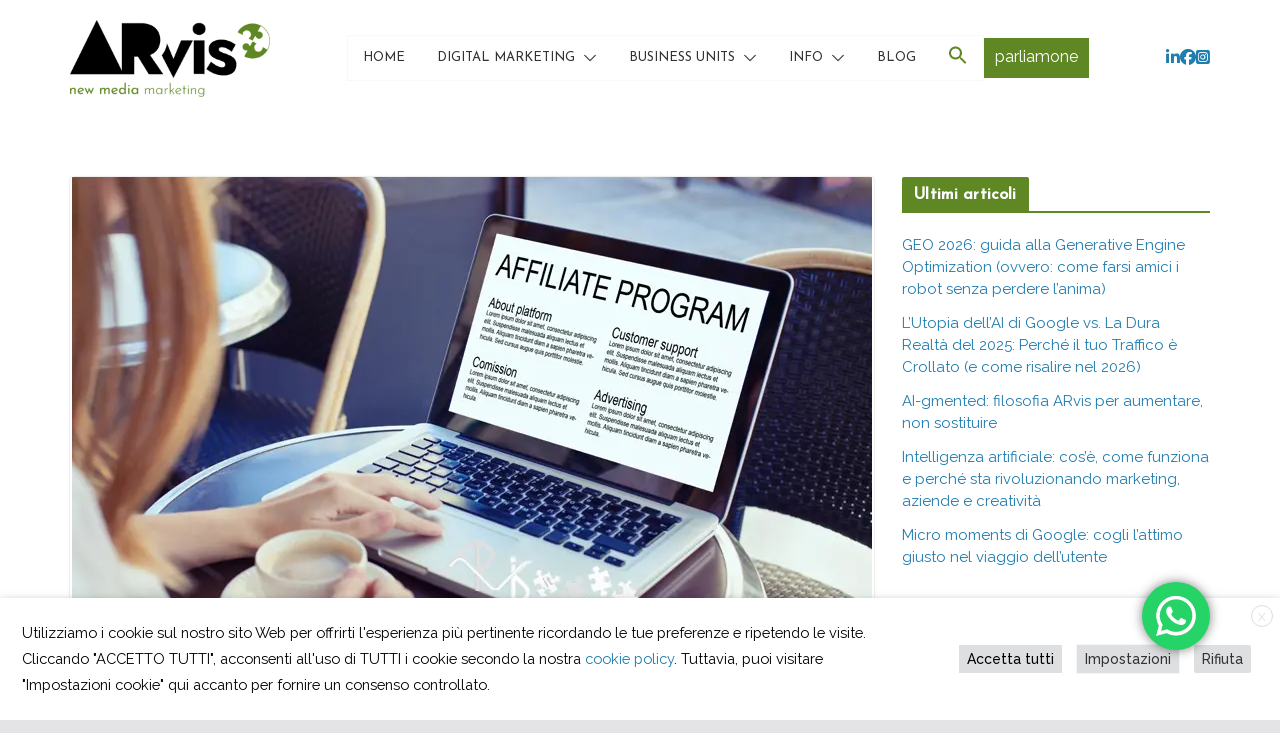

--- FILE ---
content_type: text/html; charset=UTF-8
request_url: https://www.arvis.it/affiliate-marketing/
body_size: 45374
content:
		<!doctype html>
		<html lang="it-IT">
		
<head>

			<meta charset="UTF-8"/>
		<meta name="viewport" content="width=device-width, initial-scale=1">
		<link rel="profile" href="http://gmpg.org/xfn/11"/>
		
	<meta name='robots' content='index, follow, max-image-preview:large, max-snippet:-1, max-video-preview:-1' />
	<style>img:is([sizes="auto" i], [sizes^="auto," i]) { contain-intrinsic-size: 3000px 1500px }</style>
	
<!-- Google Tag Manager for WordPress by gtm4wp.com -->
<script data-cfasync="false" data-pagespeed-no-defer>
	var gtm4wp_datalayer_name = "dataLayer";
	var dataLayer = dataLayer || [];

	const gtm4wp_scrollerscript_debugmode         = false;
	const gtm4wp_scrollerscript_callbacktime      = 100;
	const gtm4wp_scrollerscript_readerlocation    = 150;
	const gtm4wp_scrollerscript_contentelementid  = "content";
	const gtm4wp_scrollerscript_scannertime       = 60;
</script>
<!-- End Google Tag Manager for WordPress by gtm4wp.com -->
	<!-- This site is optimized with the Yoast SEO Premium plugin v26.1 (Yoast SEO v26.8) - https://yoast.com/product/yoast-seo-premium-wordpress/ -->
	<title>Affiliate marketing: cos&#039;è e come iniziare - ARvis.it</title>
<link data-rocket-preload as="style" href="https://fonts.googleapis.com/css?family=Josefin%20Sans%3A400%2C500%7CRaleway%3A400%2C500&#038;display=swap" rel="preload">
<link href="https://fonts.googleapis.com/css?family=Josefin%20Sans%3A400%2C500%7CRaleway%3A400%2C500&#038;display=swap" media="print" onload="this.media=&#039;all&#039;" rel="stylesheet">
<noscript data-wpr-hosted-gf-parameters=""><link rel="stylesheet" href="https://fonts.googleapis.com/css?family=Josefin%20Sans%3A400%2C500%7CRaleway%3A400%2C500&#038;display=swap"></noscript>
	<meta name="description" content="L&#039;affiliate marketing è un meccanismo di marketing estremamente vantaggioso sia per i marchi che per gli affiliati, una tattica popolare per guadagnare" />
	<link rel="canonical" href="https://www.arvis.it/affiliate-marketing/" />
	<meta property="og:locale" content="it_IT" />
	<meta property="og:type" content="article" />
	<meta property="og:title" content="Affiliate marketing: cos&#039;è e come iniziare" />
	<meta property="og:description" content="L&#039;affiliate marketing è un meccanismo di marketing estremamente vantaggioso sia per i marchi che per gli affiliati, una tattica popolare per guadagnare" />
	<meta property="og:url" content="https://www.arvis.it/affiliate-marketing/" />
	<meta property="og:site_name" content="ARvis | digital marketing | comunicazione online" />
	<meta property="article:publisher" content="https://www.facebook.com/ARvispuntoit" />
	<meta property="article:published_time" content="2020-02-28T18:40:08+00:00" />
	<meta property="article:modified_time" content="2022-10-04T10:27:49+00:00" />
	<meta property="og:image" content="https://www.arvis.it/wp-content/uploads/2020/02/affiliate-marketing.jpg" />
	<meta property="og:image:width" content="800" />
	<meta property="og:image:height" content="500" />
	<meta property="og:image:type" content="image/jpeg" />
	<meta name="author" content="Agnese Ciccotti" />
	<meta name="twitter:card" content="summary_large_image" />
	<meta name="twitter:label1" content="Scritto da" />
	<meta name="twitter:data1" content="Agnese Ciccotti" />
	<meta name="twitter:label2" content="Tempo di lettura stimato" />
	<meta name="twitter:data2" content="9 minuti" />
	<script type="application/ld+json" class="yoast-schema-graph">{"@context":"https://schema.org","@graph":[{"@type":"Article","@id":"https://www.arvis.it/affiliate-marketing/#article","isPartOf":{"@id":"https://www.arvis.it/affiliate-marketing/"},"author":{"name":"Agnese Ciccotti","@id":"https://www.arvis.it/#/schema/person/b42b61dc55dcc62aa3f08c11b91f680a"},"headline":"Affiliate marketing: cos&#8217;è e come iniziare","datePublished":"2020-02-28T18:40:08+00:00","dateModified":"2022-10-04T10:27:49+00:00","mainEntityOfPage":{"@id":"https://www.arvis.it/affiliate-marketing/"},"wordCount":1707,"publisher":{"@id":"https://www.arvis.it/#organization"},"image":{"@id":"https://www.arvis.it/affiliate-marketing/#primaryimage"},"thumbnailUrl":"https://www.arvis.it/wp-content/uploads/2020/02/affiliate-marketing.jpg","keywords":["Affiliazioni","Marketing Strategy"],"articleSection":["Digital News","Ecommerce News"],"inLanguage":"it-IT"},{"@type":"WebPage","@id":"https://www.arvis.it/affiliate-marketing/","url":"https://www.arvis.it/affiliate-marketing/","name":"Affiliate marketing: cos'è e come iniziare - ARvis.it","isPartOf":{"@id":"https://www.arvis.it/#website"},"primaryImageOfPage":{"@id":"https://www.arvis.it/affiliate-marketing/#primaryimage"},"image":{"@id":"https://www.arvis.it/affiliate-marketing/#primaryimage"},"thumbnailUrl":"https://www.arvis.it/wp-content/uploads/2020/02/affiliate-marketing.jpg","datePublished":"2020-02-28T18:40:08+00:00","dateModified":"2022-10-04T10:27:49+00:00","description":"L'affiliate marketing è un meccanismo di marketing estremamente vantaggioso sia per i marchi che per gli affiliati, una tattica popolare per guadagnare","breadcrumb":{"@id":"https://www.arvis.it/affiliate-marketing/#breadcrumb"},"inLanguage":"it-IT","potentialAction":[{"@type":"ReadAction","target":["https://www.arvis.it/affiliate-marketing/"]}]},{"@type":"ImageObject","inLanguage":"it-IT","@id":"https://www.arvis.it/affiliate-marketing/#primaryimage","url":"https://www.arvis.it/wp-content/uploads/2020/02/affiliate-marketing.jpg","contentUrl":"https://www.arvis.it/wp-content/uploads/2020/02/affiliate-marketing.jpg","width":800,"height":500,"caption":"affiliate marketing, strategia di marketing, arvis.it"},{"@type":"BreadcrumbList","@id":"https://www.arvis.it/affiliate-marketing/#breadcrumb","itemListElement":[{"@type":"ListItem","position":1,"name":"Home","item":"https://www.arvis.it/"},{"@type":"ListItem","position":2,"name":"BLOG","item":"https://www.arvis.it/blog/"},{"@type":"ListItem","position":3,"name":"Affiliate marketing: cos&#8217;è e come iniziare"}]},{"@type":"WebSite","@id":"https://www.arvis.it/#website","url":"https://www.arvis.it/","name":"ARvis | digital marketing | comunicazione online","description":"new media marketing","publisher":{"@id":"https://www.arvis.it/#organization"},"alternateName":"ARvis.it digital growing","potentialAction":[{"@type":"SearchAction","target":{"@type":"EntryPoint","urlTemplate":"https://www.arvis.it/?s={search_term_string}"},"query-input":{"@type":"PropertyValueSpecification","valueRequired":true,"valueName":"search_term_string"}}],"inLanguage":"it-IT"},{"@type":"Organization","@id":"https://www.arvis.it/#organization","name":"ARvis.it srl","alternateName":"ARvis","url":"https://www.arvis.it/","logo":{"@type":"ImageObject","inLanguage":"it-IT","@id":"https://www.arvis.it/#/schema/logo/image/","url":"https://www.arvis.it/wp-content/uploads/2022/10/arvis-quadro.png","contentUrl":"https://www.arvis.it/wp-content/uploads/2022/10/arvis-quadro.png","width":780,"height":780,"caption":"ARvis.it srl"},"image":{"@id":"https://www.arvis.it/#/schema/logo/image/"},"sameAs":["https://www.facebook.com/ARvispuntoit","https://www.linkedin.com/company/arvis-it-srl/"],"description":"Studiamo con attenzione le novità e i trend per proporre prodotti adeguati al mercato per rendere visibili online le aziende e le notizie ad esse relative e per facilitare una comunicazione diretta con i clienti che porti lead ed incremento del fatturato. I nostri servizi: lead generation, visibilità online, link building, gestione AI, sicurezza online, ecommerce, consulenza.","email":"contatto@arvis.it","telephone":"+39 06 622 898 44","legalName":"ARvis.it","foundingDate":"2006-06-07"},{"@type":"Person","@id":"https://www.arvis.it/#/schema/person/b42b61dc55dcc62aa3f08c11b91f680a","name":"Agnese Ciccotti","image":{"@type":"ImageObject","inLanguage":"it-IT","@id":"https://www.arvis.it/#/schema/person/image/","url":"https://secure.gravatar.com/avatar/f8143c6de154d2b7286ba5cd173589bfd8601e8c95222e67f2d26bfba832f35f?s=96&d=mm&r=g","contentUrl":"https://secure.gravatar.com/avatar/f8143c6de154d2b7286ba5cd173589bfd8601e8c95222e67f2d26bfba832f35f?s=96&d=mm&r=g","caption":"Agnese Ciccotti"},"url":"https://www.arvis.it/author/agnese/"}]}</script>
	<!-- / Yoast SEO Premium plugin. -->


<link rel='dns-prefetch' href='//fonts.googleapis.com' />
<link href='https://fonts.gstatic.com' crossorigin rel='preconnect' />
<link rel="alternate" type="application/rss+xml" title="ARvis | digital marketing | comunicazione online &raquo; Feed" href="https://www.arvis.it/feed/" />
<link rel="alternate" type="application/rss+xml" title="ARvis | digital marketing | comunicazione online &raquo; Feed dei commenti" href="https://www.arvis.it/comments/feed/" />
<link rel='stylesheet' id='acy_front_messages_css-css' href='https://www.arvis.it/wp-content/plugins/acymailing/media/css/front/messages.min.css?v=1741802659&#038;ver=6.8.3' type='text/css' media='all' />
<link data-minify="1" rel='stylesheet' id='ht_ctc_main_css-css' href='https://www.arvis.it/wp-content/cache/min/1/wp-content/plugins/click-to-chat-for-whatsapp/new/inc/assets/css/main.css?ver=1769013917' type='text/css' media='all' />
<link rel='stylesheet' id='wp-block-library-css' href='https://www.arvis.it/wp-includes/css/dist/block-library/style.min.css?ver=6.8.3' type='text/css' media='all' />
<style id='wp-block-library-theme-inline-css' type='text/css'>
.wp-block-audio :where(figcaption){color:#555;font-size:13px;text-align:center}.is-dark-theme .wp-block-audio :where(figcaption){color:#ffffffa6}.wp-block-audio{margin:0 0 1em}.wp-block-code{border:1px solid #ccc;border-radius:4px;font-family:Menlo,Consolas,monaco,monospace;padding:.8em 1em}.wp-block-embed :where(figcaption){color:#555;font-size:13px;text-align:center}.is-dark-theme .wp-block-embed :where(figcaption){color:#ffffffa6}.wp-block-embed{margin:0 0 1em}.blocks-gallery-caption{color:#555;font-size:13px;text-align:center}.is-dark-theme .blocks-gallery-caption{color:#ffffffa6}:root :where(.wp-block-image figcaption){color:#555;font-size:13px;text-align:center}.is-dark-theme :root :where(.wp-block-image figcaption){color:#ffffffa6}.wp-block-image{margin:0 0 1em}.wp-block-pullquote{border-bottom:4px solid;border-top:4px solid;color:currentColor;margin-bottom:1.75em}.wp-block-pullquote cite,.wp-block-pullquote footer,.wp-block-pullquote__citation{color:currentColor;font-size:.8125em;font-style:normal;text-transform:uppercase}.wp-block-quote{border-left:.25em solid;margin:0 0 1.75em;padding-left:1em}.wp-block-quote cite,.wp-block-quote footer{color:currentColor;font-size:.8125em;font-style:normal;position:relative}.wp-block-quote:where(.has-text-align-right){border-left:none;border-right:.25em solid;padding-left:0;padding-right:1em}.wp-block-quote:where(.has-text-align-center){border:none;padding-left:0}.wp-block-quote.is-large,.wp-block-quote.is-style-large,.wp-block-quote:where(.is-style-plain){border:none}.wp-block-search .wp-block-search__label{font-weight:700}.wp-block-search__button{border:1px solid #ccc;padding:.375em .625em}:where(.wp-block-group.has-background){padding:1.25em 2.375em}.wp-block-separator.has-css-opacity{opacity:.4}.wp-block-separator{border:none;border-bottom:2px solid;margin-left:auto;margin-right:auto}.wp-block-separator.has-alpha-channel-opacity{opacity:1}.wp-block-separator:not(.is-style-wide):not(.is-style-dots){width:100px}.wp-block-separator.has-background:not(.is-style-dots){border-bottom:none;height:1px}.wp-block-separator.has-background:not(.is-style-wide):not(.is-style-dots){height:2px}.wp-block-table{margin:0 0 1em}.wp-block-table td,.wp-block-table th{word-break:normal}.wp-block-table :where(figcaption){color:#555;font-size:13px;text-align:center}.is-dark-theme .wp-block-table :where(figcaption){color:#ffffffa6}.wp-block-video :where(figcaption){color:#555;font-size:13px;text-align:center}.is-dark-theme .wp-block-video :where(figcaption){color:#ffffffa6}.wp-block-video{margin:0 0 1em}:root :where(.wp-block-template-part.has-background){margin-bottom:0;margin-top:0;padding:1.25em 2.375em}
</style>
<style id='global-styles-inline-css' type='text/css'>
:root{--wp--preset--aspect-ratio--square: 1;--wp--preset--aspect-ratio--4-3: 4/3;--wp--preset--aspect-ratio--3-4: 3/4;--wp--preset--aspect-ratio--3-2: 3/2;--wp--preset--aspect-ratio--2-3: 2/3;--wp--preset--aspect-ratio--16-9: 16/9;--wp--preset--aspect-ratio--9-16: 9/16;--wp--preset--color--black: #000000;--wp--preset--color--cyan-bluish-gray: #abb8c3;--wp--preset--color--white: #ffffff;--wp--preset--color--pale-pink: #f78da7;--wp--preset--color--vivid-red: #cf2e2e;--wp--preset--color--luminous-vivid-orange: #ff6900;--wp--preset--color--luminous-vivid-amber: #fcb900;--wp--preset--color--light-green-cyan: #7bdcb5;--wp--preset--color--vivid-green-cyan: #00d084;--wp--preset--color--pale-cyan-blue: #8ed1fc;--wp--preset--color--vivid-cyan-blue: #0693e3;--wp--preset--color--vivid-purple: #9b51e0;--wp--preset--gradient--vivid-cyan-blue-to-vivid-purple: linear-gradient(135deg,rgba(6,147,227,1) 0%,rgb(155,81,224) 100%);--wp--preset--gradient--light-green-cyan-to-vivid-green-cyan: linear-gradient(135deg,rgb(122,220,180) 0%,rgb(0,208,130) 100%);--wp--preset--gradient--luminous-vivid-amber-to-luminous-vivid-orange: linear-gradient(135deg,rgba(252,185,0,1) 0%,rgba(255,105,0,1) 100%);--wp--preset--gradient--luminous-vivid-orange-to-vivid-red: linear-gradient(135deg,rgba(255,105,0,1) 0%,rgb(207,46,46) 100%);--wp--preset--gradient--very-light-gray-to-cyan-bluish-gray: linear-gradient(135deg,rgb(238,238,238) 0%,rgb(169,184,195) 100%);--wp--preset--gradient--cool-to-warm-spectrum: linear-gradient(135deg,rgb(74,234,220) 0%,rgb(151,120,209) 20%,rgb(207,42,186) 40%,rgb(238,44,130) 60%,rgb(251,105,98) 80%,rgb(254,248,76) 100%);--wp--preset--gradient--blush-light-purple: linear-gradient(135deg,rgb(255,206,236) 0%,rgb(152,150,240) 100%);--wp--preset--gradient--blush-bordeaux: linear-gradient(135deg,rgb(254,205,165) 0%,rgb(254,45,45) 50%,rgb(107,0,62) 100%);--wp--preset--gradient--luminous-dusk: linear-gradient(135deg,rgb(255,203,112) 0%,rgb(199,81,192) 50%,rgb(65,88,208) 100%);--wp--preset--gradient--pale-ocean: linear-gradient(135deg,rgb(255,245,203) 0%,rgb(182,227,212) 50%,rgb(51,167,181) 100%);--wp--preset--gradient--electric-grass: linear-gradient(135deg,rgb(202,248,128) 0%,rgb(113,206,126) 100%);--wp--preset--gradient--midnight: linear-gradient(135deg,rgb(2,3,129) 0%,rgb(40,116,252) 100%);--wp--preset--font-size--small: 13px;--wp--preset--font-size--medium: 20px;--wp--preset--font-size--large: 36px;--wp--preset--font-size--x-large: 42px;--wp--preset--spacing--20: 0.44rem;--wp--preset--spacing--30: 0.67rem;--wp--preset--spacing--40: 1rem;--wp--preset--spacing--50: 1.5rem;--wp--preset--spacing--60: 2.25rem;--wp--preset--spacing--70: 3.38rem;--wp--preset--spacing--80: 5.06rem;--wp--preset--shadow--natural: 6px 6px 9px rgba(0, 0, 0, 0.2);--wp--preset--shadow--deep: 12px 12px 50px rgba(0, 0, 0, 0.4);--wp--preset--shadow--sharp: 6px 6px 0px rgba(0, 0, 0, 0.2);--wp--preset--shadow--outlined: 6px 6px 0px -3px rgba(255, 255, 255, 1), 6px 6px rgba(0, 0, 0, 1);--wp--preset--shadow--crisp: 6px 6px 0px rgba(0, 0, 0, 1);}:where(body) { margin: 0; }.wp-site-blocks > .alignleft { float: left; margin-right: 2em; }.wp-site-blocks > .alignright { float: right; margin-left: 2em; }.wp-site-blocks > .aligncenter { justify-content: center; margin-left: auto; margin-right: auto; }:where(.wp-site-blocks) > * { margin-block-start: 24px; margin-block-end: 0; }:where(.wp-site-blocks) > :first-child { margin-block-start: 0; }:where(.wp-site-blocks) > :last-child { margin-block-end: 0; }:root { --wp--style--block-gap: 24px; }:root :where(.is-layout-flow) > :first-child{margin-block-start: 0;}:root :where(.is-layout-flow) > :last-child{margin-block-end: 0;}:root :where(.is-layout-flow) > *{margin-block-start: 24px;margin-block-end: 0;}:root :where(.is-layout-constrained) > :first-child{margin-block-start: 0;}:root :where(.is-layout-constrained) > :last-child{margin-block-end: 0;}:root :where(.is-layout-constrained) > *{margin-block-start: 24px;margin-block-end: 0;}:root :where(.is-layout-flex){gap: 24px;}:root :where(.is-layout-grid){gap: 24px;}.is-layout-flow > .alignleft{float: left;margin-inline-start: 0;margin-inline-end: 2em;}.is-layout-flow > .alignright{float: right;margin-inline-start: 2em;margin-inline-end: 0;}.is-layout-flow > .aligncenter{margin-left: auto !important;margin-right: auto !important;}.is-layout-constrained > .alignleft{float: left;margin-inline-start: 0;margin-inline-end: 2em;}.is-layout-constrained > .alignright{float: right;margin-inline-start: 2em;margin-inline-end: 0;}.is-layout-constrained > .aligncenter{margin-left: auto !important;margin-right: auto !important;}.is-layout-constrained > :where(:not(.alignleft):not(.alignright):not(.alignfull)){margin-left: auto !important;margin-right: auto !important;}body .is-layout-flex{display: flex;}.is-layout-flex{flex-wrap: wrap;align-items: center;}.is-layout-flex > :is(*, div){margin: 0;}body .is-layout-grid{display: grid;}.is-layout-grid > :is(*, div){margin: 0;}body{padding-top: 0px;padding-right: 0px;padding-bottom: 0px;padding-left: 0px;}a:where(:not(.wp-element-button)){text-decoration: underline;}:root :where(.wp-element-button, .wp-block-button__link){background-color: #32373c;border-width: 0;color: #fff;font-family: inherit;font-size: inherit;line-height: inherit;padding: calc(0.667em + 2px) calc(1.333em + 2px);text-decoration: none;}.has-black-color{color: var(--wp--preset--color--black) !important;}.has-cyan-bluish-gray-color{color: var(--wp--preset--color--cyan-bluish-gray) !important;}.has-white-color{color: var(--wp--preset--color--white) !important;}.has-pale-pink-color{color: var(--wp--preset--color--pale-pink) !important;}.has-vivid-red-color{color: var(--wp--preset--color--vivid-red) !important;}.has-luminous-vivid-orange-color{color: var(--wp--preset--color--luminous-vivid-orange) !important;}.has-luminous-vivid-amber-color{color: var(--wp--preset--color--luminous-vivid-amber) !important;}.has-light-green-cyan-color{color: var(--wp--preset--color--light-green-cyan) !important;}.has-vivid-green-cyan-color{color: var(--wp--preset--color--vivid-green-cyan) !important;}.has-pale-cyan-blue-color{color: var(--wp--preset--color--pale-cyan-blue) !important;}.has-vivid-cyan-blue-color{color: var(--wp--preset--color--vivid-cyan-blue) !important;}.has-vivid-purple-color{color: var(--wp--preset--color--vivid-purple) !important;}.has-black-background-color{background-color: var(--wp--preset--color--black) !important;}.has-cyan-bluish-gray-background-color{background-color: var(--wp--preset--color--cyan-bluish-gray) !important;}.has-white-background-color{background-color: var(--wp--preset--color--white) !important;}.has-pale-pink-background-color{background-color: var(--wp--preset--color--pale-pink) !important;}.has-vivid-red-background-color{background-color: var(--wp--preset--color--vivid-red) !important;}.has-luminous-vivid-orange-background-color{background-color: var(--wp--preset--color--luminous-vivid-orange) !important;}.has-luminous-vivid-amber-background-color{background-color: var(--wp--preset--color--luminous-vivid-amber) !important;}.has-light-green-cyan-background-color{background-color: var(--wp--preset--color--light-green-cyan) !important;}.has-vivid-green-cyan-background-color{background-color: var(--wp--preset--color--vivid-green-cyan) !important;}.has-pale-cyan-blue-background-color{background-color: var(--wp--preset--color--pale-cyan-blue) !important;}.has-vivid-cyan-blue-background-color{background-color: var(--wp--preset--color--vivid-cyan-blue) !important;}.has-vivid-purple-background-color{background-color: var(--wp--preset--color--vivid-purple) !important;}.has-black-border-color{border-color: var(--wp--preset--color--black) !important;}.has-cyan-bluish-gray-border-color{border-color: var(--wp--preset--color--cyan-bluish-gray) !important;}.has-white-border-color{border-color: var(--wp--preset--color--white) !important;}.has-pale-pink-border-color{border-color: var(--wp--preset--color--pale-pink) !important;}.has-vivid-red-border-color{border-color: var(--wp--preset--color--vivid-red) !important;}.has-luminous-vivid-orange-border-color{border-color: var(--wp--preset--color--luminous-vivid-orange) !important;}.has-luminous-vivid-amber-border-color{border-color: var(--wp--preset--color--luminous-vivid-amber) !important;}.has-light-green-cyan-border-color{border-color: var(--wp--preset--color--light-green-cyan) !important;}.has-vivid-green-cyan-border-color{border-color: var(--wp--preset--color--vivid-green-cyan) !important;}.has-pale-cyan-blue-border-color{border-color: var(--wp--preset--color--pale-cyan-blue) !important;}.has-vivid-cyan-blue-border-color{border-color: var(--wp--preset--color--vivid-cyan-blue) !important;}.has-vivid-purple-border-color{border-color: var(--wp--preset--color--vivid-purple) !important;}.has-vivid-cyan-blue-to-vivid-purple-gradient-background{background: var(--wp--preset--gradient--vivid-cyan-blue-to-vivid-purple) !important;}.has-light-green-cyan-to-vivid-green-cyan-gradient-background{background: var(--wp--preset--gradient--light-green-cyan-to-vivid-green-cyan) !important;}.has-luminous-vivid-amber-to-luminous-vivid-orange-gradient-background{background: var(--wp--preset--gradient--luminous-vivid-amber-to-luminous-vivid-orange) !important;}.has-luminous-vivid-orange-to-vivid-red-gradient-background{background: var(--wp--preset--gradient--luminous-vivid-orange-to-vivid-red) !important;}.has-very-light-gray-to-cyan-bluish-gray-gradient-background{background: var(--wp--preset--gradient--very-light-gray-to-cyan-bluish-gray) !important;}.has-cool-to-warm-spectrum-gradient-background{background: var(--wp--preset--gradient--cool-to-warm-spectrum) !important;}.has-blush-light-purple-gradient-background{background: var(--wp--preset--gradient--blush-light-purple) !important;}.has-blush-bordeaux-gradient-background{background: var(--wp--preset--gradient--blush-bordeaux) !important;}.has-luminous-dusk-gradient-background{background: var(--wp--preset--gradient--luminous-dusk) !important;}.has-pale-ocean-gradient-background{background: var(--wp--preset--gradient--pale-ocean) !important;}.has-electric-grass-gradient-background{background: var(--wp--preset--gradient--electric-grass) !important;}.has-midnight-gradient-background{background: var(--wp--preset--gradient--midnight) !important;}.has-small-font-size{font-size: var(--wp--preset--font-size--small) !important;}.has-medium-font-size{font-size: var(--wp--preset--font-size--medium) !important;}.has-large-font-size{font-size: var(--wp--preset--font-size--large) !important;}.has-x-large-font-size{font-size: var(--wp--preset--font-size--x-large) !important;}
:root :where(.wp-block-pullquote){font-size: 1.5em;line-height: 1.6;}
</style>
<link data-minify="1" rel='stylesheet' id='kd_addon_style-css' href='https://www.arvis.it/wp-content/cache/min/1/wp-content/plugins/keydesign-addon/assets/css/kd_vc_front.css?ver=1769013918' type='text/css' media='all' />
<link data-minify="1" rel='stylesheet' id='rs-plugin-settings-css' href='https://www.arvis.it/wp-content/cache/min/1/wp-content/plugins/revslider/public/assets/css/settings.css?ver=1769013918' type='text/css' media='all' />
<style id='rs-plugin-settings-inline-css' type='text/css'>
#rs-demo-id {}
</style>
<link rel='stylesheet' id='ivory-search-styles-css' href='https://www.arvis.it/wp-content/plugins/add-search-to-menu/public/css/ivory-search.min.css?ver=5.5.13' type='text/css' media='all' />
<link rel='stylesheet' id='ez-toc-css' href='https://www.arvis.it/wp-content/plugins/easy-table-of-contents/assets/css/screen.min.css?ver=2.0.80' type='text/css' media='all' />
<style id='ez-toc-inline-css' type='text/css'>
div#ez-toc-container .ez-toc-title {font-size: 150%;}div#ez-toc-container .ez-toc-title {font-weight: 700;}div#ez-toc-container ul li , div#ez-toc-container ul li a {font-size: 100%;}div#ez-toc-container ul li , div#ez-toc-container ul li a {font-weight: 600;}div#ez-toc-container nav ul ul li {font-size: 90%;}div#ez-toc-container {background: #fff;border: 1px solid #5f8723;width: 80%;}div#ez-toc-container p.ez-toc-title , #ez-toc-container .ez_toc_custom_title_icon , #ez-toc-container .ez_toc_custom_toc_icon {color: #5f8723;}div#ez-toc-container ul.ez-toc-list a {color: #0c1c35;}div#ez-toc-container ul.ez-toc-list a:hover {color: #5f8723;}div#ez-toc-container ul.ez-toc-list a:visited {color: #0c1c35;}.ez-toc-counter nav ul li a::before {color: ;}.ez-toc-box-title {font-weight: bold; margin-bottom: 10px; text-align: center; text-transform: uppercase; letter-spacing: 1px; color: #666; padding-bottom: 5px;position:absolute;top:-4%;left:5%;background-color: inherit;transition: top 0.3s ease;}.ez-toc-box-title.toc-closed {top:-25%;}
.ez-toc-container-direction {direction: ltr;}.ez-toc-counter ul{counter-reset: item ;}.ez-toc-counter nav ul li a::before {content: counters(item, '.', decimal) '. ';display: inline-block;counter-increment: item;flex-grow: 0;flex-shrink: 0;margin-right: .2em; float: left; }.ez-toc-widget-direction {direction: ltr;}.ez-toc-widget-container ul{counter-reset: item ;}.ez-toc-widget-container nav ul li a::before {content: counters(item, '.', decimal) '. ';display: inline-block;counter-increment: item;flex-grow: 0;flex-shrink: 0;margin-right: .2em; float: left; }
</style>
<link data-minify="1" rel='stylesheet' id='colormag_style-css' href='https://www.arvis.it/wp-content/cache/min/1/wp-content/themes/colormag-pro/style.css?ver=1769013955' type='text/css' media='all' />
<style id='colormag_style-inline-css' type='text/css'>
.colormag-button,
			blockquote, button,
			input[type=reset],
			input[type=button],
			input[type=submit],
			.cm-home-icon.front_page_on,
			.cm-post-categories a,
			.cm-primary-nav ul li ul li:hover,
			.cm-primary-nav ul li.current-menu-item,
			.cm-primary-nav ul li.current_page_ancestor,
			.cm-primary-nav ul li.current-menu-ancestor,
			.cm-primary-nav ul li.current_page_item,
			.cm-primary-nav ul li:hover,
			.cm-primary-nav ul li.focus,
			.cm-mobile-nav li a:hover,
			.colormag-header-clean #cm-primary-nav .cm-menu-toggle:hover,
			.cm-header .cm-mobile-nav li:hover,
			.cm-header .cm-mobile-nav li.current-page-ancestor,
			.cm-header .cm-mobile-nav li.current-menu-ancestor,
			.cm-header .cm-mobile-nav li.current-page-item,
			.cm-header .cm-mobile-nav li.current-menu-item,
			.cm-primary-nav ul li.focus > a,
			.cm-layout-2 .cm-primary-nav ul ul.sub-menu li.focus > a,
			.cm-mobile-nav .current-menu-item>a, .cm-mobile-nav .current_page_item>a,
			.colormag-header-clean .cm-mobile-nav li:hover > a,
			.colormag-header-clean .cm-mobile-nav li.current-page-ancestor > a,
			.colormag-header-clean .cm-mobile-nav li.current-menu-ancestor > a,
			.colormag-header-clean .cm-mobile-nav li.current-page-item > a,
			.colormag-header-clean .cm-mobile-nav li.current-menu-item > a,
			.fa.search-top:hover,
			.widget_call_to_action .btn--primary,
			.colormag-footer--classic .cm-footer-cols .cm-row .cm-widget-title span::before,
			.colormag-footer--classic-bordered .cm-footer-cols .cm-row .cm-widget-title span::before,
			.cm-featured-posts .cm-widget-title span,
			.cm-featured-category-slider-widget .cm-slide-content .cm-entry-header-meta .cm-post-categories a,
			.cm-highlighted-posts .cm-post-content .cm-entry-header-meta .cm-post-categories a,
			.cm-category-slide-next, .cm-category-slide-prev, .slide-next,
			.slide-prev, .cm-tabbed-widget ul li, .cm-posts .wp-pagenavi .current,
			.cm-posts .wp-pagenavi a:hover, .cm-secondary .cm-widget-title span,
			.cm-posts .post .cm-post-content .cm-entry-header-meta .cm-post-categories a,
			.cm-page-header .cm-page-title span, .entry-meta .post-format i,
			.format-link, .cm-entry-button, .infinite-scroll .tg-infinite-scroll,
			.no-more-post-text, .pagination span,
			.cm-footer-cols .cm-row .cm-widget-title span,
			.advertisement_above_footer .cm-widget-title span,
			.error, .cm-primary .cm-widget-title span,
			.related-posts-wrapper.style-three .cm-post-content .cm-entry-title a:hover:before,
			.cm-slider-area .cm-widget-title span,
			.cm-beside-slider-widget .cm-widget-title span,
			.top-full-width-sidebar .cm-widget-title span,
			.wp-block-quote, .wp-block-quote.is-style-large,
			.wp-block-quote.has-text-align-right,
			.page-numbers .current, .search-wrap button,
			.cm-error-404 .cm-btn, .widget .wp-block-heading, .wp-block-search button,
			.widget a::before, .cm-post-date a::before,
			.byline a::before,
			.colormag-footer--classic-bordered .cm-widget-title::before,
			.wp-block-button__link,
			#cm-tertiary .cm-widget-title span,
			.link-pagination .post-page-numbers.current,
			.wp-block-query-pagination-numbers .page-numbers.current,
			.wp-element-button,
			.wp-block-button .wp-block-button__link,
			.wp-element-button,
			.cm-layout-2 .cm-primary-nav ul ul.sub-menu li:hover,
			.cm-layout-2 .cm-primary-nav ul ul.sub-menu li.current-menu-ancestor,
			.cm-layout-2 .cm-primary-nav ul ul.sub-menu li.current-menu-item,
			.cm-layout-2 .cm-primary-nav ul ul.sub-menu li.focus,
			.cm-primary-nav .cm-random-post a:hover,
			.cm-primary-nav .cm-home-icon a:hover,
			.tg-infinite-pagination .tg-load-more,
			.comment .comment-author-link .post-author,
			.cm-footer-builder .cm-widget-title span,
			.wp-block-search .wp-element-button:hover{background-color:#5f8723;}a,
			.cm-layout-2 #cm-primary-nav .fa.search-top:hover,
			.cm-layout-2 #cm-primary-nav.cm-mobile-nav .cm-random-post a:hover .fa-random,
			.cm-layout-2 #cm-primary-nav.cm-primary-nav .cm-random-post a:hover .fa-random,
			.cm-layout-2 .breaking-news .newsticker a:hover,
			.cm-layout-2 .cm-primary-nav ul li.current-menu-item > a,
			.cm-layout-2 .cm-primary-nav ul li.current_page_item > a,
			.cm-layout-2 .cm-primary-nav ul li:hover > a,
			.cm-layout-2 .cm-primary-nav ul li.focus > a
			.dark-skin .cm-layout-2-style-1 #cm-primary-nav.cm-primary-nav .cm-home-icon:hover .fa,
			.byline a:hover, .comments a:hover, .cm-edit-link a:hover, .cm-post-date a:hover,
			.social-links:not(.cm-header-actions .social-links) i.fa:hover, .cm-tag-links a:hover,
			.colormag-header-clean .social-links li:hover i.fa, .cm-layout-2-style-1 .social-links li:hover i.fa,
			.colormag-header-clean .breaking-news .newsticker a:hover, .widget_featured_posts .article-content .cm-entry-title a:hover,
			.widget_featured_slider .slide-content .cm-below-entry-meta .byline a:hover,
			.widget_featured_slider .slide-content .cm-below-entry-meta .comments a:hover,
			.widget_featured_slider .slide-content .cm-below-entry-meta .cm-post-date a:hover,
			.widget_featured_slider .slide-content .cm-entry-title a:hover,
			.widget_block_picture_news.widget_featured_posts .article-content .cm-entry-title a:hover,
			.widget_highlighted_posts .article-content .cm-below-entry-meta .byline a:hover,
			.widget_highlighted_posts .article-content .cm-below-entry-meta .comments a:hover,
			.widget_highlighted_posts .article-content .cm-below-entry-meta .cm-post-date a:hover,
			.widget_highlighted_posts .article-content .cm-entry-title a:hover, i.fa-arrow-up, i.fa-arrow-down,
			.cm-site-title a, #content .post .article-content .cm-entry-title a:hover, .entry-meta .byline i,
			.entry-meta .cat-links i, .entry-meta a, .post .cm-entry-title a:hover, .search .cm-entry-title a:hover,
			.entry-meta .comments-link a:hover, .entry-meta .cm-edit-link a:hover, .entry-meta .cm-post-date a:hover,
			.entry-meta .cm-tag-links a:hover, .single #content .tags a:hover, .count, .next a:hover, .previous a:hover,
			.related-posts-main-title .fa, .single-related-posts .article-content .cm-entry-title a:hover,
			.pagination a span:hover,
			#content .comments-area a.comment-cm-edit-link:hover, #content .comments-area a.comment-permalink:hover,
			#content .comments-area article header cite a:hover, .comments-area .comment-author-link a:hover,
			.comment .comment-reply-link:hover,
			.nav-next a, .nav-previous a,
			#cm-footer .cm-footer-menu ul li a:hover,
			.cm-footer-cols .cm-row a:hover, a#scroll-up i, .related-posts-wrapper-flyout .cm-entry-title a:hover,
			.human-diff-time .human-diff-time-display:hover,
			.cm-layout-2-style-1 #cm-primary-nav .fa:hover,
			.cm-footer-bar a,
			.cm-post-date a:hover,
			.cm-author a:hover,
			.cm-comments-link a:hover,
			.cm-tag-links a:hover,
			.cm-edit-link a:hover,
			.cm-footer-bar .copyright a,
			.cm-featured-posts .cm-entry-title a:hover,
            .cm-featured-posts--style-5.cm-featured-posts .cm-post-title-below-image .cm-post .cm-post-content .cm-entry-title a:hover,
			.cm-posts .post .cm-post-content .cm-entry-title a:hover,
			.cm-posts .post .single-title-above .cm-entry-title a:hover,
			.cm-layout-2 .cm-primary-nav ul li:hover > a,
			.cm-layout-2 #cm-primary-nav .fa:hover,
			.cm-entry-title a:hover,
			button:hover, input[type="button"]:hover,
			input[type="reset"]:hover,
			input[type="submit"]:hover,
			.wp-block-button .wp-block-button__link:hover,
			.cm-button:hover,
			.wp-element-button:hover,
			li.product .added_to_cart:hover,
			.comments-area .comment-permalink:hover{color:#5f8723;}#cm-primary-nav,
			.cm-contained .cm-header-2 .cm-row, .cm-header-builder.cm-full-width .cm-main-header .cm-header-bottom-row{border-top-color:#5f8723;}.cm-layout-2 #cm-primary-nav,
			.cm-layout-2 .cm-primary-nav ul ul.sub-menu li:hover,
			.cm-layout-2 .cm-primary-nav ul > li:hover > a,
			.cm-layout-2 .cm-primary-nav ul > li.current-menu-item > a,
			.cm-layout-2 .cm-primary-nav ul > li.current-menu-ancestor > a,
			.cm-layout-2 .cm-primary-nav ul ul.sub-menu li.current-menu-ancestor,
			.cm-layout-2 .cm-primary-nav ul ul.sub-menu li.current-menu-item,
			.cm-layout-2 .cm-primary-nav ul ul.sub-menu li.focus,
			cm-layout-2 .cm-primary-nav ul ul.sub-menu li.current-menu-ancestor,
			cm-layout-2 .cm-primary-nav ul ul.sub-menu li.current-menu-item,
			cm-layout-2 #cm-primary-nav .cm-menu-toggle:hover,
			cm-layout-2 #cm-primary-nav.cm-mobile-nav .cm-menu-toggle,
			cm-layout-2 .cm-primary-nav ul > li:hover > a,
			cm-layout-2 .cm-primary-nav ul > li.current-menu-item > a,
			cm-layout-2 .cm-primary-nav ul > li.current-menu-ancestor > a,
			.cm-layout-2 .cm-primary-nav ul li.focus > a, .pagination a span:hover,
			.cm-error-404 .cm-btn,
			.single-post .cm-post-categories a::after,
			.widget .block-title,
			.cm-layout-2 .cm-primary-nav ul li.focus > a,
			button,
			input[type="button"],
			input[type="reset"],
			input[type="submit"],
			.wp-block-button .wp-block-button__link,
			.cm-button,
			.wp-element-button,
			li.product .added_to_cart{border-color:#5f8723;}.cm-secondary .cm-widget-title,
			#cm-tertiary .cm-widget-title,
			.widget_featured_posts .widget-title,
			#secondary .widget-title,
			#cm-tertiary .widget-title,
			.cm-page-header .cm-page-title,
			.cm-footer-cols .cm-row .widget-title,
			.advertisement_above_footer .widget-title,
			#primary .widget-title,
			.widget_slider_area .widget-title,
			.widget_beside_slider .widget-title,
			.top-full-width-sidebar .widget-title,
			.cm-footer-cols .cm-row .cm-widget-title,
			.cm-footer-bar .copyright a,
			.cm-layout-2.cm-layout-2-style-2 #cm-primary-nav,
			.cm-layout-2 .cm-primary-nav ul > li:hover > a,
			.cm-footer-builder .cm-widget-title,
			.cm-layout-2 .cm-primary-nav ul > li.current-menu-item > a{border-bottom-color:#5f8723;}.cm-entry-summary a,
			.mzb-featured-categories .mzb-post-title a,
			.mzb-tab-post .mzb-post-title a,
			.mzb-post-list .mzb-post-title a,
			.mzb-featured-posts .mzb-post-title a,
			.mzb-featured-categories .mzb-post-title a{color:var(--colormag-color-8);}.post .cm-entry-summary a:hover,
			.mzb-featured-categories .mzb-post-title a:hover,
			.mzb-tab-post .mzb-post-title a:hover,
			.mzb-post-list .mzb-post-title a:hover,
			.mzb-featured-posts .mzb-post-title a:hover,
			.mzb-featured-categories .mzb-post-title a:hover{color:#5F8723;}.cm-top-bar{background-color:#ffffff;}@media screen and (min-width: 992px) {.cm-primary{width:73%;}.cm-secondary {width:27%;}}#cm-primary-nav, .colormag-header-clean #cm-primary-nav .cm-row, .colormag-header-clean--full-width #cm-primary-nav, .cm-header .cm-main-header .cm-primary-nav .cm-row, .cm-home-icon.front_page_on{background-color:#232323;}.cm-entry-title{font-family:Josefin Sans;font-weight:500;}@media(max-width:600px){.cm-entry-title{font-size:22px;}}.single .cm-entry-header .cm-entry-title{font-family:Raleway;font-weight:500;}.cm-header .cm-menu-toggle svg,
			.cm-header .cm-menu-toggle svg{fill:#fff;}.post .cm-entry-header .cm-entry-title,
			.cm-posts .post .cm-post-content .cm-entry-title a,
			.cm-posts .post .single-title-above .cm-entry-title a{font-family:Josefin Sans;font-weight:500;}@media(max-width:600px){.post .cm-entry-header .cm-entry-title,
			.cm-posts .post .cm-post-content .cm-entry-title a,
			.cm-posts .post .single-title-above .cm-entry-title a{font-size:22px;}}.cm-posts .post .cm-post-content .human-diff-time .human-diff-time-display,
			.cm-posts .post .cm-post-content .cm-below-entry-meta .cm-post-date a,
			.cm-posts .post .cm-post-content .cm-below-entry-meta .cm-author,
			.cm-posts .post .cm-post-content .cm-below-entry-meta .cm-author a,
			.cm-posts .post .cm-post-content .cm-below-entry-meta .cm-post-views a,
			.cm-posts .post .cm-post-content .cm-below-entry-meta .cm-tag-links a,
			.cm-posts .post .cm-post-content .cm-below-entry-meta .cm-comments-link a,
			.cm-posts .post .cm-post-content .cm-below-entry-meta .cm-edit-link a,
			.cm-posts .post .cm-post-content .cm-below-entry-meta .cm-edit-link i,
			.cm-posts .post .cm-post-content .cm-below-entry-meta .cm-post-views,
			.cm-posts .post .cm-post-content .cm-below-entry-meta .cm-reading-time,
			.cm-posts .post .cm-post-content .cm-below-entry-meta .cm-reading-time::before{font-family:Raleway;font-style:normal;text-transform:none;font-weight:400;line-height:1.6;}.cm-post-date a,
			.human-diff-time .human-diff-time-display,
			.cm-total-views,
			.cm-author a,
			cm-post-views,
			.total-views,
			.cm-edit-link a,
			.cm-comments-link a,
			.cm-reading-time,
			.dark-skin .cm-post-date a,
			.dark-skin .cm-author a,
			.dark-skin .cm-comments-link a,
			.dark-skin .cm-posts .post .cm-post-content .cm-below-entry-meta .cm-post-views span,
			.cm-footer-cols .cm-reading-time{color:#333333;}.colormag-button,
			input[type="reset"],
			input[type="button"],
			input[type="submit"],
			button,
			.cm-entry-button span,
			.wp-block-button .wp-block-button__link{font-family:Josefin Sans;text-transform:lowercase;font-weight:600;font-size:22px;}body{background-color:;}.colormag-button:hover,
			input[type="reset"]:hover,
			input[type="button"]:hover,
			input[type="submit"]:hover,
			button:hover,
			.cm-entry-button span:hover,
			.wp-block-button .wp-block-button__link:hover{color:#ffffff;}.colormag-button,
			input[type="reset"],
			input[type="button"],
			input[type="submit"],
			button,
			.cm-entry-button,
			.wp-block-button .wp-block-button__link{background-color:#5F8723;}.colormag-button:hover,
			input[type="reset"]:hover,
			input[type="button"]:hover,
			input[type="submit"]:hover,
			button:hover,
			.cm-entry-button span:hover,
			.wp-block-button .wp-block-button__link:hover{background-color:#5F8723;}.cm-footer-bar-area .cm-footer-bar__2,
			.cm-footer-bar-area .cm-footer-bar__2 p{font-family:Raleway;font-style:normal;text-transform:none;font-weight:400;font-size:1.6rem;line-height:1.8;}.colormag-button, input[type="reset"], input[type="button"], input[type="submit"], button, .more-link, .wp-block-button .wp-block-button__link{border-radius:0px;}body,
			button,
			input,
			select,
			textarea,
			blockquote p,
			.entry-meta,
			.cm-entry-button,
			dl,
			.previous a,
			.next a,
			.nav-previous a,
			.nav-next a,
			#respond h3#reply-title #cancel-comment-reply-link,
			#respond form input[type="text"],
			#respond form textarea,
			.cm-secondary .widget,
			.cm-error-404 .widget,
			.cm-entry-summary p{font-family:Raleway;font-weight:400;font-size:15px;}h1 ,h2, h3, h4, h5, h6{font-family:Josefin Sans;font-weight:400;}h1{font-family:Josefin Sans;font-weight:400;}h2{font-family:Josefin Sans;font-weight:400;}h3{font-family:Josefin Sans;font-weight:400;}h4{font-family:Josefin Sans;font-weight:400;}h5{font-family:Josefin Sans;font-weight:400;}h6{font-family:Josefin Sans;font-weight:400;}.cm-primary .cm-featured-posts .cm-widget-title{font-family:Josefin Sans;font-weight:600;}#scroll-up{background-color:#0c1c35;}.colormag-button,
			blockquote, button,
			input[type=reset],
			input[type=button],
			input[type=submit],
			.cm-home-icon.front_page_on,
			.cm-post-categories a,
			.cm-primary-nav ul li ul li:hover,
			.cm-primary-nav ul li.current-menu-item,
			.cm-primary-nav ul li.current_page_ancestor,
			.cm-primary-nav ul li.current-menu-ancestor,
			.cm-primary-nav ul li.current_page_item,
			.cm-primary-nav ul li:hover,
			.cm-primary-nav ul li.focus,
			.cm-mobile-nav li a:hover,
			.colormag-header-clean #cm-primary-nav .cm-menu-toggle:hover,
			.cm-header .cm-mobile-nav li:hover,
			.cm-header .cm-mobile-nav li.current-page-ancestor,
			.cm-header .cm-mobile-nav li.current-menu-ancestor,
			.cm-header .cm-mobile-nav li.current-page-item,
			.cm-header .cm-mobile-nav li.current-menu-item,
			.cm-primary-nav ul li.focus > a,
			.cm-layout-2 .cm-primary-nav ul ul.sub-menu li.focus > a,
			.cm-mobile-nav .current-menu-item>a, .cm-mobile-nav .current_page_item>a,
			.colormag-header-clean .cm-mobile-nav li:hover > a,
			.colormag-header-clean .cm-mobile-nav li.current-page-ancestor > a,
			.colormag-header-clean .cm-mobile-nav li.current-menu-ancestor > a,
			.colormag-header-clean .cm-mobile-nav li.current-page-item > a,
			.colormag-header-clean .cm-mobile-nav li.current-menu-item > a,
			.fa.search-top:hover,
			.widget_call_to_action .btn--primary,
			.colormag-footer--classic .cm-footer-cols .cm-row .cm-widget-title span::before,
			.colormag-footer--classic-bordered .cm-footer-cols .cm-row .cm-widget-title span::before,
			.cm-featured-posts .cm-widget-title span,
			.cm-featured-category-slider-widget .cm-slide-content .cm-entry-header-meta .cm-post-categories a,
			.cm-highlighted-posts .cm-post-content .cm-entry-header-meta .cm-post-categories a,
			.cm-category-slide-next, .cm-category-slide-prev, .slide-next,
			.slide-prev, .cm-tabbed-widget ul li, .cm-posts .wp-pagenavi .current,
			.cm-posts .wp-pagenavi a:hover, .cm-secondary .cm-widget-title span,
			.cm-posts .post .cm-post-content .cm-entry-header-meta .cm-post-categories a,
			.cm-page-header .cm-page-title span, .entry-meta .post-format i,
			.format-link, .cm-entry-button, .infinite-scroll .tg-infinite-scroll,
			.no-more-post-text, .pagination span,
			.cm-footer-cols .cm-row .cm-widget-title span,
			.advertisement_above_footer .cm-widget-title span,
			.error, .cm-primary .cm-widget-title span,
			.related-posts-wrapper.style-three .cm-post-content .cm-entry-title a:hover:before,
			.cm-slider-area .cm-widget-title span,
			.cm-beside-slider-widget .cm-widget-title span,
			.top-full-width-sidebar .cm-widget-title span,
			.wp-block-quote, .wp-block-quote.is-style-large,
			.wp-block-quote.has-text-align-right,
			.page-numbers .current, .search-wrap button,
			.cm-error-404 .cm-btn, .widget .wp-block-heading, .wp-block-search button,
			.widget a::before, .cm-post-date a::before,
			.byline a::before,
			.colormag-footer--classic-bordered .cm-widget-title::before,
			.wp-block-button__link,
			#cm-tertiary .cm-widget-title span,
			.link-pagination .post-page-numbers.current,
			.wp-block-query-pagination-numbers .page-numbers.current,
			.wp-element-button,
			.wp-block-button .wp-block-button__link,
			.wp-element-button,
			.cm-layout-2 .cm-primary-nav ul ul.sub-menu li:hover,
			.cm-layout-2 .cm-primary-nav ul ul.sub-menu li.current-menu-ancestor,
			.cm-layout-2 .cm-primary-nav ul ul.sub-menu li.current-menu-item,
			.cm-layout-2 .cm-primary-nav ul ul.sub-menu li.focus,
			.cm-primary-nav .cm-random-post a:hover,
			.cm-primary-nav .cm-home-icon a:hover,
			.tg-infinite-pagination .tg-load-more,
			.comment .comment-author-link .post-author,
			.cm-footer-builder .cm-widget-title span,
			.wp-block-search .wp-element-button:hover{background-color:#5f8723;}a,
			.cm-layout-2 #cm-primary-nav .fa.search-top:hover,
			.cm-layout-2 #cm-primary-nav.cm-mobile-nav .cm-random-post a:hover .fa-random,
			.cm-layout-2 #cm-primary-nav.cm-primary-nav .cm-random-post a:hover .fa-random,
			.cm-layout-2 .breaking-news .newsticker a:hover,
			.cm-layout-2 .cm-primary-nav ul li.current-menu-item > a,
			.cm-layout-2 .cm-primary-nav ul li.current_page_item > a,
			.cm-layout-2 .cm-primary-nav ul li:hover > a,
			.cm-layout-2 .cm-primary-nav ul li.focus > a
			.dark-skin .cm-layout-2-style-1 #cm-primary-nav.cm-primary-nav .cm-home-icon:hover .fa,
			.byline a:hover, .comments a:hover, .cm-edit-link a:hover, .cm-post-date a:hover,
			.social-links:not(.cm-header-actions .social-links) i.fa:hover, .cm-tag-links a:hover,
			.colormag-header-clean .social-links li:hover i.fa, .cm-layout-2-style-1 .social-links li:hover i.fa,
			.colormag-header-clean .breaking-news .newsticker a:hover, .widget_featured_posts .article-content .cm-entry-title a:hover,
			.widget_featured_slider .slide-content .cm-below-entry-meta .byline a:hover,
			.widget_featured_slider .slide-content .cm-below-entry-meta .comments a:hover,
			.widget_featured_slider .slide-content .cm-below-entry-meta .cm-post-date a:hover,
			.widget_featured_slider .slide-content .cm-entry-title a:hover,
			.widget_block_picture_news.widget_featured_posts .article-content .cm-entry-title a:hover,
			.widget_highlighted_posts .article-content .cm-below-entry-meta .byline a:hover,
			.widget_highlighted_posts .article-content .cm-below-entry-meta .comments a:hover,
			.widget_highlighted_posts .article-content .cm-below-entry-meta .cm-post-date a:hover,
			.widget_highlighted_posts .article-content .cm-entry-title a:hover, i.fa-arrow-up, i.fa-arrow-down,
			.cm-site-title a, #content .post .article-content .cm-entry-title a:hover, .entry-meta .byline i,
			.entry-meta .cat-links i, .entry-meta a, .post .cm-entry-title a:hover, .search .cm-entry-title a:hover,
			.entry-meta .comments-link a:hover, .entry-meta .cm-edit-link a:hover, .entry-meta .cm-post-date a:hover,
			.entry-meta .cm-tag-links a:hover, .single #content .tags a:hover, .count, .next a:hover, .previous a:hover,
			.related-posts-main-title .fa, .single-related-posts .article-content .cm-entry-title a:hover,
			.pagination a span:hover,
			#content .comments-area a.comment-cm-edit-link:hover, #content .comments-area a.comment-permalink:hover,
			#content .comments-area article header cite a:hover, .comments-area .comment-author-link a:hover,
			.comment .comment-reply-link:hover,
			.nav-next a, .nav-previous a,
			#cm-footer .cm-footer-menu ul li a:hover,
			.cm-footer-cols .cm-row a:hover, a#scroll-up i, .related-posts-wrapper-flyout .cm-entry-title a:hover,
			.human-diff-time .human-diff-time-display:hover,
			.cm-layout-2-style-1 #cm-primary-nav .fa:hover,
			.cm-footer-bar a,
			.cm-post-date a:hover,
			.cm-author a:hover,
			.cm-comments-link a:hover,
			.cm-tag-links a:hover,
			.cm-edit-link a:hover,
			.cm-footer-bar .copyright a,
			.cm-featured-posts .cm-entry-title a:hover,
            .cm-featured-posts--style-5.cm-featured-posts .cm-post-title-below-image .cm-post .cm-post-content .cm-entry-title a:hover,
			.cm-posts .post .cm-post-content .cm-entry-title a:hover,
			.cm-posts .post .single-title-above .cm-entry-title a:hover,
			.cm-layout-2 .cm-primary-nav ul li:hover > a,
			.cm-layout-2 #cm-primary-nav .fa:hover,
			.cm-entry-title a:hover,
			button:hover, input[type="button"]:hover,
			input[type="reset"]:hover,
			input[type="submit"]:hover,
			.wp-block-button .wp-block-button__link:hover,
			.cm-button:hover,
			.wp-element-button:hover,
			li.product .added_to_cart:hover,
			.comments-area .comment-permalink:hover{color:#5f8723;}#cm-primary-nav,
			.cm-contained .cm-header-2 .cm-row, .cm-header-builder.cm-full-width .cm-main-header .cm-header-bottom-row{border-top-color:#5f8723;}.cm-layout-2 #cm-primary-nav,
			.cm-layout-2 .cm-primary-nav ul ul.sub-menu li:hover,
			.cm-layout-2 .cm-primary-nav ul > li:hover > a,
			.cm-layout-2 .cm-primary-nav ul > li.current-menu-item > a,
			.cm-layout-2 .cm-primary-nav ul > li.current-menu-ancestor > a,
			.cm-layout-2 .cm-primary-nav ul ul.sub-menu li.current-menu-ancestor,
			.cm-layout-2 .cm-primary-nav ul ul.sub-menu li.current-menu-item,
			.cm-layout-2 .cm-primary-nav ul ul.sub-menu li.focus,
			cm-layout-2 .cm-primary-nav ul ul.sub-menu li.current-menu-ancestor,
			cm-layout-2 .cm-primary-nav ul ul.sub-menu li.current-menu-item,
			cm-layout-2 #cm-primary-nav .cm-menu-toggle:hover,
			cm-layout-2 #cm-primary-nav.cm-mobile-nav .cm-menu-toggle,
			cm-layout-2 .cm-primary-nav ul > li:hover > a,
			cm-layout-2 .cm-primary-nav ul > li.current-menu-item > a,
			cm-layout-2 .cm-primary-nav ul > li.current-menu-ancestor > a,
			.cm-layout-2 .cm-primary-nav ul li.focus > a, .pagination a span:hover,
			.cm-error-404 .cm-btn,
			.single-post .cm-post-categories a::after,
			.widget .block-title,
			.cm-layout-2 .cm-primary-nav ul li.focus > a,
			button,
			input[type="button"],
			input[type="reset"],
			input[type="submit"],
			.wp-block-button .wp-block-button__link,
			.cm-button,
			.wp-element-button,
			li.product .added_to_cart{border-color:#5f8723;}.cm-secondary .cm-widget-title,
			#cm-tertiary .cm-widget-title,
			.widget_featured_posts .widget-title,
			#secondary .widget-title,
			#cm-tertiary .widget-title,
			.cm-page-header .cm-page-title,
			.cm-footer-cols .cm-row .widget-title,
			.advertisement_above_footer .widget-title,
			#primary .widget-title,
			.widget_slider_area .widget-title,
			.widget_beside_slider .widget-title,
			.top-full-width-sidebar .widget-title,
			.cm-footer-cols .cm-row .cm-widget-title,
			.cm-footer-bar .copyright a,
			.cm-layout-2.cm-layout-2-style-2 #cm-primary-nav,
			.cm-layout-2 .cm-primary-nav ul > li:hover > a,
			.cm-footer-builder .cm-widget-title,
			.cm-layout-2 .cm-primary-nav ul > li.current-menu-item > a{border-bottom-color:#5f8723;}.cm-entry-summary a,
			.mzb-featured-categories .mzb-post-title a,
			.mzb-tab-post .mzb-post-title a,
			.mzb-post-list .mzb-post-title a,
			.mzb-featured-posts .mzb-post-title a,
			.mzb-featured-categories .mzb-post-title a{color:var(--colormag-color-8);}.post .cm-entry-summary a:hover,
			.mzb-featured-categories .mzb-post-title a:hover,
			.mzb-tab-post .mzb-post-title a:hover,
			.mzb-post-list .mzb-post-title a:hover,
			.mzb-featured-posts .mzb-post-title a:hover,
			.mzb-featured-categories .mzb-post-title a:hover{color:#5F8723;}.cm-top-bar{background-color:#ffffff;}@media screen and (min-width: 992px) {.cm-primary{width:73%;}.cm-secondary {width:27%;}}#cm-primary-nav, .colormag-header-clean #cm-primary-nav .cm-row, .colormag-header-clean--full-width #cm-primary-nav, .cm-header .cm-main-header .cm-primary-nav .cm-row, .cm-home-icon.front_page_on{background-color:#232323;}.cm-entry-title{font-family:Josefin Sans;font-weight:500;}@media(max-width:600px){.cm-entry-title{font-size:22px;}}.single .cm-entry-header .cm-entry-title{font-family:Raleway;font-weight:500;}.cm-header .cm-menu-toggle svg,
			.cm-header .cm-menu-toggle svg{fill:#fff;}.post .cm-entry-header .cm-entry-title,
			.cm-posts .post .cm-post-content .cm-entry-title a,
			.cm-posts .post .single-title-above .cm-entry-title a{font-family:Josefin Sans;font-weight:500;}@media(max-width:600px){.post .cm-entry-header .cm-entry-title,
			.cm-posts .post .cm-post-content .cm-entry-title a,
			.cm-posts .post .single-title-above .cm-entry-title a{font-size:22px;}}.cm-posts .post .cm-post-content .human-diff-time .human-diff-time-display,
			.cm-posts .post .cm-post-content .cm-below-entry-meta .cm-post-date a,
			.cm-posts .post .cm-post-content .cm-below-entry-meta .cm-author,
			.cm-posts .post .cm-post-content .cm-below-entry-meta .cm-author a,
			.cm-posts .post .cm-post-content .cm-below-entry-meta .cm-post-views a,
			.cm-posts .post .cm-post-content .cm-below-entry-meta .cm-tag-links a,
			.cm-posts .post .cm-post-content .cm-below-entry-meta .cm-comments-link a,
			.cm-posts .post .cm-post-content .cm-below-entry-meta .cm-edit-link a,
			.cm-posts .post .cm-post-content .cm-below-entry-meta .cm-edit-link i,
			.cm-posts .post .cm-post-content .cm-below-entry-meta .cm-post-views,
			.cm-posts .post .cm-post-content .cm-below-entry-meta .cm-reading-time,
			.cm-posts .post .cm-post-content .cm-below-entry-meta .cm-reading-time::before{font-family:Raleway;font-style:normal;text-transform:none;font-weight:400;line-height:1.6;}.cm-post-date a,
			.human-diff-time .human-diff-time-display,
			.cm-total-views,
			.cm-author a,
			cm-post-views,
			.total-views,
			.cm-edit-link a,
			.cm-comments-link a,
			.cm-reading-time,
			.dark-skin .cm-post-date a,
			.dark-skin .cm-author a,
			.dark-skin .cm-comments-link a,
			.dark-skin .cm-posts .post .cm-post-content .cm-below-entry-meta .cm-post-views span,
			.cm-footer-cols .cm-reading-time{color:#333333;}.colormag-button,
			input[type="reset"],
			input[type="button"],
			input[type="submit"],
			button,
			.cm-entry-button span,
			.wp-block-button .wp-block-button__link{font-family:Josefin Sans;text-transform:lowercase;font-weight:600;font-size:22px;}body{background-color:;}.colormag-button:hover,
			input[type="reset"]:hover,
			input[type="button"]:hover,
			input[type="submit"]:hover,
			button:hover,
			.cm-entry-button span:hover,
			.wp-block-button .wp-block-button__link:hover{color:#ffffff;}.colormag-button,
			input[type="reset"],
			input[type="button"],
			input[type="submit"],
			button,
			.cm-entry-button,
			.wp-block-button .wp-block-button__link{background-color:#5F8723;}.colormag-button:hover,
			input[type="reset"]:hover,
			input[type="button"]:hover,
			input[type="submit"]:hover,
			button:hover,
			.cm-entry-button span:hover,
			.wp-block-button .wp-block-button__link:hover{background-color:#5F8723;}.cm-footer-bar-area .cm-footer-bar__2,
			.cm-footer-bar-area .cm-footer-bar__2 p{font-family:Raleway;font-style:normal;text-transform:none;font-weight:400;font-size:1.6rem;line-height:1.8;}.colormag-button, input[type="reset"], input[type="button"], input[type="submit"], button, .more-link, .wp-block-button .wp-block-button__link{border-radius:0px;}body,
			button,
			input,
			select,
			textarea,
			blockquote p,
			.entry-meta,
			.cm-entry-button,
			dl,
			.previous a,
			.next a,
			.nav-previous a,
			.nav-next a,
			#respond h3#reply-title #cancel-comment-reply-link,
			#respond form input[type="text"],
			#respond form textarea,
			.cm-secondary .widget,
			.cm-error-404 .widget,
			.cm-entry-summary p{font-family:Raleway;font-weight:400;font-size:15px;}h1 ,h2, h3, h4, h5, h6{font-family:Josefin Sans;font-weight:400;}h1{font-family:Josefin Sans;font-weight:400;}h2{font-family:Josefin Sans;font-weight:400;}h3{font-family:Josefin Sans;font-weight:400;}h4{font-family:Josefin Sans;font-weight:400;}h5{font-family:Josefin Sans;font-weight:400;}h6{font-family:Josefin Sans;font-weight:400;}.cm-primary .cm-featured-posts .cm-widget-title{font-family:Josefin Sans;font-weight:600;}#scroll-up{background-color:#0c1c35;}.cm-header-builder .cm-header-buttons .cm-header-button .cm-button{background-color:#5F8723;}.cm-header-builder .cm-header-buttons .cm-header-button .cm-button:hover{background-color:#5F8723;}.cm-header-builder .cm-header-buttons .cm-header-button .cm-button{padding-top:4px;}.cm-header-builder .cm-header-buttons .cm-header-button .cm-button{border-top-width:1px;border-right-width:1px;border-bottom-width:1px;border-left-width:1px;}.cm-header-builder .cm-header-buttons .cm-header-button .cm-button{border-color:#5F8723;}.cm-header-builder .cm-header-buttons .cm-header-button .cm-button{border-radius:0px;}.cm-header-builder .cm-primary-nav ul li a{color:#333333;}.cm-header-builder .cm-primary-nav .cm-submenu-toggle .cm-icon{fill:#333333;}.cm-header-builder .cm-primary-nav ul li:hover > a{color:#5F8723;}.cm-header-builder .cm-primary-nav li:hover > .cm-submenu-toggle .cm-icon{fill:#5F8723;}.cm-header-builder .cm-primary-nav ul li.current_page_item > a{color:#333;}.cm-header-builder .cm-primary-nav li.current_page_item > .cm-submenu-toggle .cm-icon{fill:#333;}.cm-header-builder .cm-primary-nav ul li:hover{background:#ffffff;}.cm-header-builder .cm-primary-nav .sub-menu, .cm-header-builder .cm-primary-nav .children{background-color:#ffffff;}.cm-header-builder .cm-primary-nav > ul > li > a{font-family:Josefin Sans;font-weight:400;font-size:13px;}.cm-header-builder .cm-primary-nav ul li ul li a{font-family:Josefin Sans;font-style:normal;text-transform:none;font-weight:400;font-size:1.5rem;line-height:1.8;}.cm-header-builder .cm-site-branding img{width:200px;}.cm-header-builder .cm-toggle-button,.cm-header-builder .cm-mobile-row .cm-menu-toggle svg{fill:#333;}.cm-footer-builder .cm-copyright{font-family:Raleway;font-weight:400;}:root{--top-grid-columns: 4;
			--main-grid-columns: 4;
			--bottom-grid-columns: 2;
			}.cm-footer-builder .cm-footer-bottom-row .cm-footer-col{flex-direction: column;}.cm-footer-builder .cm-footer-main-row .cm-footer-col{flex-direction: column;}.cm-footer-builder .cm-footer-top-row .cm-footer-col{flex-direction: column;} :root{--colormag-color-1: #fafbeb;--colormag-color-2: #f0f3c0;--colormag-color-3: #e5eb95;--colormag-color-4: #dbe36a;--colormag-color-5: #b8c225;--colormag-color-6: #8f971d;--colormag-color-7: #676c15;--colormag-color-8: #3e420c;--colormag-color-9: #161704;}.mzb-featured-posts, .mzb-social-icon, .mzb-featured-categories, .mzb-social-icons-insert{--color--light--primary:rgba(95,135,35,0.1);}body{--color--light--primary:#5f8723;--color--primary:#5f8723;}body{--color--gray:#333333;}
</style>
<link rel='stylesheet' id='colormag-featured-image-popup-css-css' href='https://www.arvis.it/wp-content/themes/colormag-pro/assets/js/magnific-popup/magnific-popup.min.css?ver=1760462280' type='text/css' media='all' />
<link rel='stylesheet' id='font-awesome-4-css' href='https://www.arvis.it/wp-content/themes/colormag-pro/assets/library/font-awesome/css/v4-shims.min.css?ver=1760462280' type='text/css' media='all' />
<link data-minify="1" rel='stylesheet' id='font-awesome-all-css' href='https://www.arvis.it/wp-content/cache/min/1/wp-content/themes/colormag-pro/assets/library/font-awesome/css/all.min.css?ver=1769013955' type='text/css' media='all' />
<link data-minify="1" rel='stylesheet' id='font-awesome-solid-css' href='https://www.arvis.it/wp-content/cache/min/1/wp-content/themes/colormag-pro/assets/library/font-awesome/css/v4-font-face.min.css?ver=1769013955' type='text/css' media='all' />

<link data-minify="1" rel='stylesheet' id='photoswipe-css' href='https://www.arvis.it/wp-content/cache/min/1/wp-content/plugins/keydesign-addon/assets/css/photoswipe.css?ver=1769013918' type='text/css' media='all' />
<link data-minify="1" rel='stylesheet' id='photoswipe-skin-css' href='https://www.arvis.it/wp-content/cache/min/1/wp-content/plugins/keydesign-addon/assets/css/photoswipe-default-skin.css?ver=1769013918' type='text/css' media='all' />
<link data-minify="1" rel='stylesheet' id='cookie-law-info-css' href='https://www.arvis.it/wp-content/cache/min/1/wp-content/plugins/webtoffee-gdpr-cookie-consent/public/css/cookie-law-info-public.css?ver=1769013918' type='text/css' media='all' />
<link data-minify="1" rel='stylesheet' id='cookie-law-info-gdpr-css' href='https://www.arvis.it/wp-content/cache/min/1/wp-content/plugins/webtoffee-gdpr-cookie-consent/public/css/cookie-law-info-gdpr.css?ver=1769013918' type='text/css' media='all' />
<style id='cookie-law-info-gdpr-inline-css' type='text/css'>
.cli-modal-content, .cli-tab-content { background-color: #ffffff; }.cli-privacy-content-text, .cli-modal .cli-modal-dialog, .cli-tab-container p, a.cli-privacy-readmore { color: #000000; }.cli-tab-header { background-color: #f2f2f2; }.cli-tab-header, .cli-tab-header a.cli-nav-link,span.cli-necessary-caption,.cli-switch .cli-slider:after { color: #000000; }.cli-switch .cli-slider:before { background-color: #ffffff; }.cli-switch input:checked + .cli-slider:before { background-color: #ffffff; }.cli-switch .cli-slider { background-color: #e3e1e8; }.cli-switch input:checked + .cli-slider { background-color: #28a745; }.cli-modal-close svg { fill: #000000; }.cli-tab-footer .wt-cli-privacy-accept-all-btn { background-color: #00acad; color: #ffffff}.cli-tab-footer .wt-cli-privacy-accept-btn { background-color: #00acad; color: #ffffff}.cli-tab-header a:before{ border-right: 1px solid #000000; border-bottom: 1px solid #000000; }
</style>
<link data-minify="1" rel='stylesheet' id='heateor_sss_frontend_css-css' href='https://www.arvis.it/wp-content/cache/min/1/wp-content/plugins/sassy-social-share/public/css/sassy-social-share-public.css?ver=1769013918' type='text/css' media='all' />
<style id='heateor_sss_frontend_css-inline-css' type='text/css'>
.heateor_sss_button_instagram span.heateor_sss_svg,a.heateor_sss_instagram span.heateor_sss_svg{background:radial-gradient(circle at 30% 107%,#fdf497 0,#fdf497 5%,#fd5949 45%,#d6249f 60%,#285aeb 90%)}.heateor_sss_horizontal_sharing .heateor_sss_svg,.heateor_sss_standard_follow_icons_container .heateor_sss_svg{color:#fff;border-width:0px;border-style:solid;border-color:transparent}.heateor_sss_horizontal_sharing .heateorSssTCBackground{color:#666}.heateor_sss_horizontal_sharing span.heateor_sss_svg:hover,.heateor_sss_standard_follow_icons_container span.heateor_sss_svg:hover{border-color:transparent;}.heateor_sss_vertical_sharing span.heateor_sss_svg,.heateor_sss_floating_follow_icons_container span.heateor_sss_svg{color:#fff;border-width:0px;border-style:solid;border-color:transparent;}.heateor_sss_vertical_sharing .heateorSssTCBackground{color:#666;}.heateor_sss_vertical_sharing span.heateor_sss_svg:hover,.heateor_sss_floating_follow_icons_container span.heateor_sss_svg:hover{border-color:transparent;}@media screen and (max-width:783px) {.heateor_sss_vertical_sharing{display:none!important}}
</style>
<link data-minify="1" rel='stylesheet' id='yarpp-thumbnails-css' href='https://www.arvis.it/wp-content/cache/min/1/wp-content/plugins/yet-another-related-posts-plugin/style/styles_thumbnails.css?ver=1769013958' type='text/css' media='all' />
<style id='yarpp-thumbnails-inline-css' type='text/css'>
.yarpp-thumbnails-horizontal .yarpp-thumbnail {width: 130px;height: 170px;margin: 5px;margin-left: 0px;}.yarpp-thumbnail > img, .yarpp-thumbnail-default {width: 120px;height: 120px;margin: 5px;}.yarpp-thumbnails-horizontal .yarpp-thumbnail-title {margin: 7px;margin-top: 0px;width: 120px;}.yarpp-thumbnail-default > img {min-height: 120px;min-width: 120px;}
</style>
<link rel='stylesheet' id='tooltipster-css' href='https://www.arvis.it/wp-content/plugins/popup-anything-on-click-pro/assets/css/tooltipster.min.css?ver=2.3' type='text/css' media='all' />
<link data-minify="1" rel='stylesheet' id='font-awesome-css' href='https://www.arvis.it/wp-content/cache/min/1/wp-content/plugins/popup-anything-on-click-pro/assets/css/font-awesome.min.css?ver=1769013955' type='text/css' media='all' />
<link rel='stylesheet' id='paoc-pro-public-style-css' href='https://www.arvis.it/wp-content/plugins/popup-anything-on-click-pro/assets/css/paoc-public.min.css?ver=2.3' type='text/css' media='all' />
<style id='rocket-lazyload-inline-css' type='text/css'>
.rll-youtube-player{position:relative;padding-bottom:56.23%;height:0;overflow:hidden;max-width:100%;}.rll-youtube-player:focus-within{outline: 2px solid currentColor;outline-offset: 5px;}.rll-youtube-player iframe{position:absolute;top:0;left:0;width:100%;height:100%;z-index:100;background:0 0}.rll-youtube-player img{bottom:0;display:block;left:0;margin:auto;max-width:100%;width:100%;position:absolute;right:0;top:0;border:none;height:auto;-webkit-transition:.4s all;-moz-transition:.4s all;transition:.4s all}.rll-youtube-player img:hover{-webkit-filter:brightness(75%)}.rll-youtube-player .play{height:100%;width:100%;left:0;top:0;position:absolute;background:url(https://www.arvis.it/wp-content/plugins/wp-rocket/assets/img/youtube.png) no-repeat center;background-color: transparent !important;cursor:pointer;border:none;}.wp-embed-responsive .wp-has-aspect-ratio .rll-youtube-player{position:absolute;padding-bottom:0;width:100%;height:100%;top:0;bottom:0;left:0;right:0}
</style>
<link data-minify="1" rel='stylesheet' id='wpa_stylesheet-css' href='https://www.arvis.it/wp-content/cache/min/1/wp-content/plugins/passwordless-login/assets/style-front-end.css?ver=1769013918' type='text/css' media='all' />
<script type="text/javascript" id="acy_front_messages_js-js-before">
/* <![CDATA[ */
var ACYM_AJAX_START = "https://www.arvis.it/wp-admin/admin-ajax.php";
            var ACYM_AJAX_PARAMS = "?action=acymailing_router&noheader=1&nocache=1769134795";
            var ACYM_AJAX = ACYM_AJAX_START + ACYM_AJAX_PARAMS;
/* ]]> */
</script>
<script type="text/javascript" src="https://www.arvis.it/wp-content/plugins/acymailing/media/js/front/messages.min.js?v=1741802660&amp;ver=6.8.3" id="acy_front_messages_js-js" data-rocket-defer defer></script>
<script type="text/javascript" src="https://www.arvis.it/wp-includes/js/jquery/jquery.min.js?ver=3.7.1" id="jquery-core-js" data-rocket-defer defer></script>
<script type="text/javascript" src="https://www.arvis.it/wp-includes/js/jquery/jquery-migrate.min.js?ver=3.4.1" id="jquery-migrate-js" data-rocket-defer defer></script>
<script type="text/javascript" src="https://www.arvis.it/wp-content/plugins/keydesign-addon/assets/js/jquery.easing.min.js?ver=6.8.3" id="kd_easing_script-js" data-rocket-defer defer></script>
<script type="text/javascript" src="https://www.arvis.it/wp-content/plugins/keydesign-addon/assets/js/owl.carousel.min.js?ver=6.8.3" id="kd_carousel_script-js" data-rocket-defer defer></script>
<script type="text/javascript" src="https://www.arvis.it/wp-content/plugins/keydesign-addon/assets/js/jquery.appear.js?ver=6.8.3" id="kd_jquery_appear-js" data-rocket-defer defer></script>
<script type="text/javascript" src="https://www.arvis.it/wp-content/plugins/keydesign-addon/assets/js/kd_addon_script.js?ver=6.8.3" id="kd_addon_script-js" data-rocket-defer defer></script>
<script type="text/javascript" src="https://www.arvis.it/wp-content/plugins/revslider/public/assets/js/jquery.themepunch.tools.min.js?ver=5.4.8" id="tp-tools-js" data-rocket-defer defer></script>
<script type="text/javascript" src="https://www.arvis.it/wp-content/plugins/revslider/public/assets/js/jquery.themepunch.revolution.min.js?ver=5.4.8" id="revmin-js" data-rocket-defer defer></script>
<script type="text/javascript" src="https://www.arvis.it/wp-content/plugins/duracelltomi-google-tag-manager/dist/js/analytics-talk-content-tracking.js?ver=1.22.3" id="gtm4wp-scroll-tracking-js" data-rocket-defer defer></script>
<!--[if lte IE 8]>
<script type="text/javascript" src="https://www.arvis.it/wp-content/themes/colormag-pro/assets/js/html5shiv.min.js?ver=1760462280" id="html5-js"></script>
<![endif]-->
<script type="text/javascript" src="https://www.arvis.it/wp-content/plugins/keydesign-addon/assets/js/jquery.easytabs.min.js?ver=6.8.3" id="kd_easytabs_script-js" data-rocket-defer defer></script>
<script type="text/javascript" src="https://www.arvis.it/wp-content/plugins/keydesign-addon/assets/js/photoswipe.min.js?ver=6.8.3" id="photoswipejs-js" data-rocket-defer defer></script>
<script type="text/javascript" src="https://www.arvis.it/wp-content/plugins/keydesign-addon/assets/js/photoswipe-ui-default.min.js?ver=6.8.3" id="photoswipejs-ui-js" data-rocket-defer defer></script>
<script type="text/javascript" id="cookie-law-info-js-extra">
/* <![CDATA[ */
var Cli_Data = {"nn_cookie_ids":[],"non_necessary_cookies":{"necessari":["cookielawinfo-checkbox-necessary","cookielawinfo-checkbox-functional","cookielawinfo-checkbox-performance","cookielawinfo-checkbox-analytics","cookielawinfo-checkbox-others","viewed_cookie_policy"]},"cookielist":{"funzionali":{"id":1769,"status":true,"priority":5,"title":"Funzionali","strict":false,"default_state":true,"ccpa_optout":false,"loadonstart":false},"prestazione":{"id":1770,"status":true,"priority":4,"title":"Prestazione","strict":false,"default_state":false,"ccpa_optout":false,"loadonstart":false},"analitici":{"id":1771,"status":true,"priority":3,"title":"Analitici","strict":false,"default_state":false,"ccpa_optout":false,"loadonstart":false},"pubblicitari":{"id":1772,"status":true,"priority":2,"title":"Pubblicitari","strict":false,"default_state":false,"ccpa_optout":false,"loadonstart":false},"altri":{"id":1773,"status":true,"priority":1,"title":"Altri","strict":false,"default_state":false,"ccpa_optout":false,"loadonstart":false},"necessari":{"id":1768,"status":true,"priority":0,"title":"Necessari","strict":false,"default_state":false,"ccpa_optout":false,"loadonstart":false}},"ajax_url":"https:\/\/www.arvis.it\/wp-admin\/admin-ajax.php","current_lang":"it","security":"ef0a865c26","eu_countries":["GB"],"geoIP":"disabled","use_custom_geolocation_api":"","custom_geolocation_api":"https:\/\/geoip.cookieyes.com\/geoip\/checker\/result.php","consentVersion":"1","strictlyEnabled":["necessary","obligatoire"],"cookieDomain":"","privacy_length":"250","ccpaEnabled":"","ccpaRegionBased":"","ccpaBarEnabled":"","ccpaType":"gdpr","triggerDomRefresh":"","secure_cookies":""};
var log_object = {"ajax_url":"https:\/\/www.arvis.it\/wp-admin\/admin-ajax.php"};
/* ]]> */
</script>
<script type="text/javascript" src="https://www.arvis.it/wp-content/plugins/webtoffee-gdpr-cookie-consent/public/js/cookie-law-info-public.js?ver=2.6.6" id="cookie-law-info-js" data-rocket-defer defer></script>
<script></script>		<script>
			const redact_ad_data = false;
			let wt_cli_ad_storage, wt_cli_analytics_storage, wt_cli_functionality_storage, wt_cli_waiting_period;
			let wt_url_passthrough = true;
			let wt_cli_bypass = 0;
			// Set values for wt_cli_advertisement_category, wt_cli_analytics_category, wt_cli_functional_category
			let wt_cli_advertisement_category = 'pubblicitari';
			let wt_cli_analytics_category = 'analitici';
			let wt_cli_functional_category = 'funzionali';

			window.dataLayer = window.dataLayer || [];
			//Set default state 
			update_default_state(wt_cli_advertisement_category, wt_cli_analytics_category, wt_cli_functional_category);

			function update_default_state(wt_cli_advertisement_category, wt_cli_analytics_category, wt_cli_functional_category) {
				let wt_cookie_policy_val = getCookie(`viewed_cookie_policy`, true);
				let wt_analytics_cookie_val = getCookie(`cookielawinfo-checkbox-${wt_cli_analytics_category}`);
				let wt_advertisement_cookie_val = getCookie(`cookielawinfo-checkbox-${wt_cli_advertisement_category}`);
				let wt_functional_cookie_val = getCookie(`cookielawinfo-checkbox-${wt_cli_functional_category}`);
				wt_cli_ad_storage = (wt_advertisement_cookie_val === 'yes' && wt_cookie_policy_val) ? 'granted' : 'denied';
				wt_cli_analytics_storage = (wt_analytics_cookie_val === 'yes' && wt_cookie_policy_val) ? 'granted' : 'denied';
				wt_cli_functionality_storage = (wt_functional_cookie_val === 'yes' && wt_cookie_policy_val) ? 'granted' : 'denied';
				wt_cli_waiting_period = 500;
				//Support for cookie scanner
				if (wt_cli_bypass) {
					wt_cli_ad_storage = wt_cli_analytics_storage = wt_cli_functionality_storage = 'granted';
					wt_cli_waiting_period = 100;
				}
				gtag("consent", "default", {
					ad_storage: "denied",
					ad_user_data: "denied",
					ad_personalization: "denied",
					analytics_storage: "denied",
					functionality_storage: "denied",
					personalization_storage: "denied",
					security_storage: "granted",
					wait_for_update: wt_cli_waiting_period,
				});
			}

			function gtag() {
				dataLayer.push(arguments);
			}
			gtag("set", "developer_id.dZDk4Nz", true);
			gtag("set", "ads_data_redaction", true);
			gtag("set", "url_passthrough", wt_url_passthrough);

			//Check whether already given consent 
			let wt_viewed_cookie_policy = getCookie(`viewed_cookie_policy`, true);
			if(wt_viewed_cookie_policy) {
				checkConsentInitialized();
			}
			// Check if banner is hidden and initialize consent
			document.addEventListener("cliBannerVisibility", function(event) {
				if (event.detail.visible === false) {
					checkConsentInitialized();
				}
			});
			document.addEventListener("cli_consent_update", function() {
				checkConsentInitialized();
			});
			function checkConsentInitialized() {
				// Define a variable to store the retry interval
				const retryInterval = 100; // milliseconds

				function tryToUpdateConsent() {
					// Check if CLI.consent is not loaded yet
					if (typeof CLI === 'undefined' || Object.keys(CLI.consent).length === 0) {
						// If not loaded, wait for the retry interval and retry
						setTimeout(tryToUpdateConsent, retryInterval);
						return;
					}
					// If CLI.consent is loaded, proceed with updating consent status
					setTimeout(update_consent_status, 500); // Delaying the function call for 0.5 seconds
				}

				// Start the initial attempt to update consent
				tryToUpdateConsent();
			}

			function update_consent_status() {
				// Your logic for accepting cookie consent
				wt_cli_ad_storage = 'denied';
				wt_cli_analytics_storage = 'denied';
				wt_cli_functionality_storage = 'denied';
				if (CLI.consent[wt_cli_advertisement_category] == true) {
					wt_cli_ad_storage = 'granted';
				}
				if (CLI.consent[wt_cli_analytics_category] == true) {
					wt_cli_analytics_storage = 'granted';
				}
				if (CLI.consent[wt_cli_functional_category] == true) {
					wt_cli_functionality_storage = 'granted';
				}
				// Access cliBlocker.cliShowBar value
				let isBannerDisabled = cliBlocker.cliShowBar;
				//Support for cookie scanner
				if (wt_cli_bypass || !isBannerDisabled) {
					wt_cli_ad_storage = wt_cli_analytics_storage = wt_cli_functionality_storage = 'granted';
					wt_cli_waiting_period = 100;
				}
				gtag('consent', 'update', {
					'ad_storage': wt_cli_ad_storage,
					'ad_user_data': wt_cli_ad_storage,
					'ad_personalization': wt_cli_ad_storage,
					'analytics_storage': wt_cli_analytics_storage,
					'functionality_storage': wt_cli_functionality_storage,
					'personalization_storage': wt_cli_functionality_storage,
					'security_storage': "granted",
				});
				set_ads_data_redaction();
			}

			function set_ads_data_redaction() {
				if (redact_ad_data && wt_cli_ad_storage == 'denied') {
					gtag('set', 'ads_data_redaction', true);
				}
			}

			function getCookie(name, force = false) {
				const value = "; " + document.cookie;
				const parts = value.split("; " + name + "=");
				if (parts.length === 2) {
					return parts.pop().split(";").shift();
				}
				return force ? false : 'no'; // Return 'false' if cookie doesn't exist and force is true
			}
		</script>
	<meta name="generator" content="Redux 4.5.10" /><!-- Generated by Jetpack Social -->
<meta property="og:title" content="Affiliate marketing: cos&#8217;è e come iniziare">
<meta property="og:url" content="https://www.arvis.it/affiliate-marketing/">
<meta property="og:description" content="L&#8217;affiliate marketing, o anche marketing di affiliazione, è una tattica popolare per guidare le vendite e generare entrate online a volte anche significative. Si tratta di un meccanismo di m…">
<meta property="og:image" content="https://www.arvis.it/wp-content/uploads/2020/02/affiliate-marketing.jpg">
<meta property="og:image:width" content="800">
<meta property="og:image:height" content="500">
<meta name="twitter:image" content="https://www.arvis.it/wp-content/uploads/2020/02/affiliate-marketing.jpg">
<meta name="twitter:card" content="summary_large_image">
<!-- / Jetpack Social -->

<!-- Google Tag Manager for WordPress by gtm4wp.com -->
<!-- GTM Container placement set to footer -->
<script data-cfasync="false" data-pagespeed-no-defer>
	var dataLayer_content = {"pagePostType":"post","pagePostType2":"single-post","pageCategory":["digital-news","e-commerce-news"],"pageAttributes":["affiliazioni","marketing-strategy"],"pagePostAuthor":"Agnese Ciccotti"};
	dataLayer.push( dataLayer_content );
</script>
<script data-cfasync="false" data-pagespeed-no-defer>
(function(w,d,s,l,i){w[l]=w[l]||[];w[l].push({'gtm.start':
new Date().getTime(),event:'gtm.js'});var f=d.getElementsByTagName(s)[0],
j=d.createElement(s),dl=l!='dataLayer'?'&l='+l:'';j.async=true;j.src=
'//www.googletagmanager.com/gtm.js?id='+i+dl;f.parentNode.insertBefore(j,f);
})(window,document,'script','dataLayer','GTM-MVZ6');
</script>
<!-- End Google Tag Manager for WordPress by gtm4wp.com -->
<!-- Meta Pixel Code -->
<script type='text/javascript'>
!function(f,b,e,v,n,t,s){if(f.fbq)return;n=f.fbq=function(){n.callMethod?
n.callMethod.apply(n,arguments):n.queue.push(arguments)};if(!f._fbq)f._fbq=n;
n.push=n;n.loaded=!0;n.version='2.0';n.queue=[];t=b.createElement(e);t.async=!0;
t.src=v;s=b.getElementsByTagName(e)[0];s.parentNode.insertBefore(t,s)}(window,
document,'script','https://connect.facebook.net/en_US/fbevents.js');
</script>
<!-- End Meta Pixel Code -->
<script type='text/javascript'>var url = window.location.origin + '?ob=open-bridge';
            fbq('set', 'openbridge', '1445844182338405', url);
fbq('init', '1445844182338405', {}, {
    "agent": "wordpress-6.8.3-4.1.5"
})</script><script type='text/javascript'>
    fbq('track', 'PageView', []);
  </script><meta name="generator" content="Powered by WPBakery Page Builder - drag and drop page builder for WordPress."/>
<meta name="generator" content="Powered by Slider Revolution 5.4.8 - responsive, Mobile-Friendly Slider Plugin for WordPress with comfortable drag and drop interface." />
<link rel="icon" href="https://www.arvis.it/wp-content/uploads/2022/12/cropped-favicon-32x32-2-32x32.png" sizes="32x32" />
<link rel="icon" href="https://www.arvis.it/wp-content/uploads/2022/12/cropped-favicon-32x32-2-192x192.png" sizes="192x192" />
<link rel="apple-touch-icon" href="https://www.arvis.it/wp-content/uploads/2022/12/cropped-favicon-32x32-2-180x180.png" />
<meta name="msapplication-TileImage" content="https://www.arvis.it/wp-content/uploads/2022/12/cropped-favicon-32x32-2-270x270.png" />
<script type="text/javascript">function setREVStartSize(e){									
						try{ e.c=jQuery(e.c);var i=jQuery(window).width(),t=9999,r=0,n=0,l=0,f=0,s=0,h=0;
							if(e.responsiveLevels&&(jQuery.each(e.responsiveLevels,function(e,f){f>i&&(t=r=f,l=e),i>f&&f>r&&(r=f,n=e)}),t>r&&(l=n)),f=e.gridheight[l]||e.gridheight[0]||e.gridheight,s=e.gridwidth[l]||e.gridwidth[0]||e.gridwidth,h=i/s,h=h>1?1:h,f=Math.round(h*f),"fullscreen"==e.sliderLayout){var u=(e.c.width(),jQuery(window).height());if(void 0!=e.fullScreenOffsetContainer){var c=e.fullScreenOffsetContainer.split(",");if (c) jQuery.each(c,function(e,i){u=jQuery(i).length>0?u-jQuery(i).outerHeight(!0):u}),e.fullScreenOffset.split("%").length>1&&void 0!=e.fullScreenOffset&&e.fullScreenOffset.length>0?u-=jQuery(window).height()*parseInt(e.fullScreenOffset,0)/100:void 0!=e.fullScreenOffset&&e.fullScreenOffset.length>0&&(u-=parseInt(e.fullScreenOffset,0))}f=u}else void 0!=e.minHeight&&f<e.minHeight&&(f=e.minHeight);e.c.closest(".rev_slider_wrapper").css({height:f})					
						}catch(d){console.log("Failure at Presize of Slider:"+d)}						
					};</script>
<noscript><style> .wpb_animate_when_almost_visible { opacity: 1; }</style></noscript><style type="text/css" media="screen">.is-menu path.search-icon-path { fill: #5f8723;}body .popup-search-close:after, body .search-close:after { border-color: #5f8723;}body .popup-search-close:before, body .search-close:before { border-color: #5f8723;}</style><noscript><style id="rocket-lazyload-nojs-css">.rll-youtube-player, [data-lazy-src]{display:none !important;}</style></noscript>
<meta name="generator" content="WP Rocket 3.20.3" data-wpr-features="wpr_defer_js wpr_lazyload_images wpr_lazyload_iframes wpr_minify_css wpr_preload_links wpr_desktop" /></head>

<body class="wp-singular post-template-default single single-post postid-9351 single-format-standard wp-custom-logo wp-embed-responsive wp-theme-colormag-pro colormag-pro cm-header-layout-1 adv-style-1  wide wpb-js-composer js-comp-ver-8.0.1 vc_responsive">



<!-- Meta Pixel Code -->
<noscript>
<img height="1" width="1" style="display:none" alt="fbpx"
src="https://www.facebook.com/tr?id=1445844182338405&ev=PageView&noscript=1" />
</noscript>
<!-- End Meta Pixel Code -->


		<div data-rocket-location-hash="57eb0956558bf7ad8062fd5c02b81560" id="page" class="hfeed site">
				<a class="skip-link screen-reader-text" href="#main">Skip to content</a>
		
<header data-rocket-location-hash="4774ad0ca76b41c928b563bf4d248dd5" id="cm-masthead" class="cm-header-builder cm-layout-1-style-1 cm-full-width">	<header data-rocket-location-hash="b839a0fc070671c9f880499ce1df11a2" id="cm-masthead" class="cm-header cm-layout-1-style-1 cm-full-width">
		<div class="cm-row cm-desktop-row cm-main-header"><div class="cm-header-main-row"><div data-rocket-location-hash="eb19b9938554a4f3c753b57b1b5da346" class="cm-container"><div class="cm-main-row"><div class="cm-header-left-col">	<div id="cm-site-branding" class="cm-site-branding">
		<a href="https://www.arvis.it/" class="custom-logo-link" rel="home"><img width="300" height="115" src="data:image/svg+xml,%3Csvg%20xmlns='http://www.w3.org/2000/svg'%20viewBox='0%200%20300%20115'%3E%3C/svg%3E" class="custom-logo" alt="ARvis.it blog agenzia di comunicazione online e digital marketing" decoding="async" data-lazy-srcset="https://www.arvis.it/wp-content/uploads/2024/01/cropped-arvis-new-media-marketing-blog.png 1x, https://www.arvis.it/wp-content/uploads/2024/01/cropped-arvis-new-media-marketing-blog.png 2x" data-lazy-src="https://www.arvis.it/wp-content/uploads/2024/01/cropped-arvis-new-media-marketing-blog.png" /><noscript><img width="300" height="115" src="https://www.arvis.it/wp-content/uploads/2024/01/cropped-arvis-new-media-marketing-blog.png" class="custom-logo" alt="ARvis.it blog agenzia di comunicazione online e digital marketing" decoding="async" srcset="https://www.arvis.it/wp-content/uploads/2024/01/cropped-arvis-new-media-marketing-blog.png 1x, https://www.arvis.it/wp-content/uploads/2024/01/cropped-arvis-new-media-marketing-blog.png 2x" /></noscript></a>	</div><!-- #cm-site-branding -->

</div><div class="cm-header-center-col">
<nav id="cm-primary-nav" class="cm-primary-nav">
	<ul id="cm-primary-menu" class="cm-primary-menu"><li id="menu-item-6485" class="menu-item menu-item-type-post_type menu-item-object-page menu-item-home menu-item-6485"><a href="https://www.arvis.it/">HOME</a></li>
<li id="menu-item-23797" class="menu-item menu-item-type-post_type menu-item-object-page menu-item-has-children menu-item-23797"><a href="https://www.arvis.it/digital-marketing/">DIGITAL MARKETING</a><span role="button" tabindex="0" class="cm-submenu-toggle" onkeypress=""><svg class="cm-icon" xmlns="http://www.w3.org/2000/svg" xml:space="preserve" viewBox="0 0 24 24"><path d="M12 17.5c-.3 0-.5-.1-.7-.3l-9-9c-.4-.4-.4-1 0-1.4s1-.4 1.4 0l8.3 8.3 8.3-8.3c.4-.4 1-.4 1.4 0s.4 1 0 1.4l-9 9c-.2.2-.4.3-.7.3z"/></svg></span>
<ul class="sub-menu">
	<li id="menu-item-16397" class="menu-item menu-item-type-post_type menu-item-object-page menu-item-16397"><a href="https://www.arvis.it/digital-adv/">pubblicità online</a></li>
	<li id="menu-item-6492" class="menu-item menu-item-type-post_type menu-item-object-page menu-item-6492"><a href="https://www.arvis.it/servizi-seo/">servizi seo</a></li>
	<li id="menu-item-16401" class="menu-item menu-item-type-custom menu-item-object-custom menu-item-16401"><a href="/gestione-social-media-marketing/">gestione social media</a></li>
	<li id="menu-item-16400" class="menu-item menu-item-type-custom menu-item-object-custom menu-item-16400"><a href="/digital-pr/">digital pr</a></li>
	<li id="menu-item-20695" class="menu-item menu-item-type-post_type menu-item-object-page menu-item-20695"><a href="https://www.arvis.it/consulenza-marketing/">consulenza marketing</a></li>
</ul>
</li>
<li id="menu-item-9821" class="menu-item menu-item-type-custom menu-item-object-custom menu-item-has-children menu-item-9821"><a href="#">BUSINESS UNITS</a><span role="button" tabindex="0" class="cm-submenu-toggle" onkeypress=""><svg class="cm-icon" xmlns="http://www.w3.org/2000/svg" xml:space="preserve" viewBox="0 0 24 24"><path d="M12 17.5c-.3 0-.5-.1-.7-.3l-9-9c-.4-.4-.4-1 0-1.4s1-.4 1.4 0l8.3 8.3 8.3-8.3c.4-.4 1-.4 1.4 0s.4 1 0 1.4l-9 9c-.2.2-.4.3-.7.3z"/></svg></span>
<ul class="sub-menu">
	<li id="menu-item-23863" class="menu-item menu-item-type-post_type menu-item-object-page menu-item-23863"><a href="https://www.arvis.it/digital-marketing/">digital marketing strategy</a></li>
	<li id="menu-item-22385" class="menu-item menu-item-type-post_type menu-item-object-page menu-item-22385"><a href="https://www.arvis.it/consulenza-ai/">ai-gmented solutions</a></li>
	<li id="menu-item-9822" class="menu-item menu-item-type-post_type menu-item-object-page menu-item-9822"><a href="https://www.arvis.it/realizzazione-siti-ecommerce-roma-e-milano/">ecommerce division</a></li>
	<li id="menu-item-21095" class="menu-item menu-item-type-post_type menu-item-object-page menu-item-21095"><a href="https://www.arvis.it/realizzazione-siti-web-professionali/">web presence unit</a></li>
	<li id="menu-item-21474" class="menu-item menu-item-type-post_type menu-item-object-page menu-item-21474"><a href="https://www.arvis.it/brand-aziendale-creazione-comunicazione-brand-identity/">brand identity hub</a></li>
	<li id="menu-item-16065" class="menu-item menu-item-type-post_type menu-item-object-page menu-item-16065"><a href="https://www.arvis.it/digital-security-sicurezza-digitale/">digital security lab</a></li>
</ul>
</li>
<li id="menu-item-20656" class="menu-item menu-item-type-custom menu-item-object-custom menu-item-has-children menu-item-20656"><a href="#">INFO</a><span role="button" tabindex="0" class="cm-submenu-toggle" onkeypress=""><svg class="cm-icon" xmlns="http://www.w3.org/2000/svg" xml:space="preserve" viewBox="0 0 24 24"><path d="M12 17.5c-.3 0-.5-.1-.7-.3l-9-9c-.4-.4-.4-1 0-1.4s1-.4 1.4 0l8.3 8.3 8.3-8.3c.4-.4 1-.4 1.4 0s.4 1 0 1.4l-9 9c-.2.2-.4.3-.7.3z"/></svg></span>
<ul class="sub-menu">
	<li id="menu-item-6488" class="menu-item menu-item-type-post_type menu-item-object-page menu-item-has-children menu-item-6488"><a href="https://www.arvis.it/chi-siamo-2/">chi siamo</a><span role="button" tabindex="0" class="cm-submenu-toggle" onkeypress=""><svg class="cm-icon" xmlns="http://www.w3.org/2000/svg" xml:space="preserve" viewBox="0 0 24 24"><path d="M12 17.5c-.3 0-.5-.1-.7-.3l-9-9c-.4-.4-.4-1 0-1.4s1-.4 1.4 0l8.3 8.3 8.3-8.3c.4-.4 1-.4 1.4 0s.4 1 0 1.4l-9 9c-.2.2-.4.3-.7.3z"/></svg></span>
	<ul class="sub-menu">
		<li id="menu-item-21493" class="menu-item menu-item-type-post_type menu-item-object-page menu-item-21493"><a href="https://www.arvis.it/web-agency-roma-e-milano/">agenzia web</a></li>
		<li id="menu-item-16399" class="menu-item menu-item-type-custom menu-item-object-custom menu-item-16399"><a href="/agenzia-seo/">agenzia seo</a></li>
		<li id="menu-item-16398" class="menu-item menu-item-type-custom menu-item-object-custom menu-item-16398"><a href="/agenzia-pubblicitaria/">agenzia pubblicitaria</a></li>
		<li id="menu-item-13774" class="menu-item menu-item-type-post_type menu-item-object-page menu-item-13774"><a href="https://www.arvis.it/redazione-giornalistica/">redazione giornalistica</a></li>
		<li id="menu-item-6906" class="menu-item menu-item-type-post_type menu-item-object-page menu-item-6906"><a href="https://www.arvis.it/la-nostra-storia/">la nostra storia</a></li>
	</ul>
</li>
	<li id="menu-item-12153" class="menu-item menu-item-type-post_type menu-item-object-page menu-item-has-children menu-item-12153"><a href="https://www.arvis.it/settori-specializzazione/">esperienza</a><span role="button" tabindex="0" class="cm-submenu-toggle" onkeypress=""><svg class="cm-icon" xmlns="http://www.w3.org/2000/svg" xml:space="preserve" viewBox="0 0 24 24"><path d="M12 17.5c-.3 0-.5-.1-.7-.3l-9-9c-.4-.4-.4-1 0-1.4s1-.4 1.4 0l8.3 8.3 8.3-8.3c.4-.4 1-.4 1.4 0s.4 1 0 1.4l-9 9c-.2.2-.4.3-.7.3z"/></svg></span>
	<ul class="sub-menu">
		<li id="menu-item-12154" class="menu-item menu-item-type-post_type menu-item-object-page menu-item-12154"><a href="https://www.arvis.it/immobiliare-online-pubblicita-social-web-2/">immobiliare online</a></li>
		<li id="menu-item-12464" class="menu-item menu-item-type-post_type menu-item-object-page menu-item-12464"><a href="https://www.arvis.it/gdo-online-e-commerce-alimentare/">GDO online</a></li>
		<li id="menu-item-13854" class="menu-item menu-item-type-post_type menu-item-object-page menu-item-13854"><a href="https://www.arvis.it/digital-marketing-turistico/">digital marketing turistico</a></li>
	</ul>
</li>
	<li id="menu-item-6503" class="menu-item menu-item-type-post_type menu-item-object-page menu-item-6503"><a href="https://www.arvis.it/portfolio-arvis/">portfolio clienti</a></li>
</ul>
</li>
<li id="menu-item-6486" class="menu-item menu-item-type-post_type menu-item-object-page current_page_parent menu-item-6486"><a href="https://www.arvis.it/blog/">BLOG</a></li>
<li class=" astm-search-menu is-menu is-dropdown menu-item"><a href="#" role="button" aria-label="Search Icon Link"><svg width="20" height="20" class="search-icon" role="img" viewBox="2 9 20 5" focusable="false" aria-label="Search">
						<path class="search-icon-path" d="M15.5 14h-.79l-.28-.27C15.41 12.59 16 11.11 16 9.5 16 5.91 13.09 3 9.5 3S3 5.91 3 9.5 5.91 16 9.5 16c1.61 0 3.09-.59 4.23-1.57l.27.28v.79l5 4.99L20.49 19l-4.99-5zm-6 0C7.01 14 5 11.99 5 9.5S7.01 5 9.5 5 14 7.01 14 9.5 11.99 14 9.5 14z"></path></svg></a>
<form action="https://www.arvis.it/" class="search-form searchform clearfix" method="get" role="search">

	<div class="search-wrap">
		<input type="search"
			   class="s field"
			   name="s"
			   value=""
			   placeholder="Cerca"
		/>

		<button class="search-icon" type="submit"></button>
	</div>

</form><!-- .searchform -->
<div class="search-close"></div></li></ul></nav><!-- #cm-primary-nav -->

	<div class="cm-header-buttons">
		
			<div class="cm-header-button cm-header-button--1">
				<a class="cm-button" href="/contatti-2/"
					 target=&quot;_blank&quot;					class="">
					parliamone				</a>
			</div>

			
	</div> <!-- /.cm-header-buttons -->
	</div><div class="cm-header-right-col">
	<div class="social-icons header-social-icons">
									<a href="#" target="_blank" rel="noopener noreferrer">
					<i class="fa-brands fa-linkedin"></i>
				</a>
												<a href="#" target="_blank" rel="noopener noreferrer">
					<i class="fa-brands fa-facebook"></i>
				</a>
												<a href="#" target="_blank" rel="noopener noreferrer">
					<i class="fa-brands fa-square-instagram"></i>
				</a>
						</div>
</div></div></div></div></div><div class="cm-row cm-mobile-row"><div class="cm-header-main-row"><div class="cm-container"><div class="cm-main-row"><div class="cm-header-left-col">	<div id="cm-site-branding" class="cm-site-branding">
		<a href="https://www.arvis.it/" class="custom-logo-link" rel="home"><img width="300" height="115" src="data:image/svg+xml,%3Csvg%20xmlns='http://www.w3.org/2000/svg'%20viewBox='0%200%20300%20115'%3E%3C/svg%3E" class="custom-logo" alt="ARvis.it blog agenzia di comunicazione online e digital marketing" decoding="async" data-lazy-srcset="https://www.arvis.it/wp-content/uploads/2024/01/cropped-arvis-new-media-marketing-blog.png 1x, https://www.arvis.it/wp-content/uploads/2024/01/cropped-arvis-new-media-marketing-blog.png 2x" data-lazy-src="https://www.arvis.it/wp-content/uploads/2024/01/cropped-arvis-new-media-marketing-blog.png" /><noscript><img width="300" height="115" src="https://www.arvis.it/wp-content/uploads/2024/01/cropped-arvis-new-media-marketing-blog.png" class="custom-logo" alt="ARvis.it blog agenzia di comunicazione online e digital marketing" decoding="async" srcset="https://www.arvis.it/wp-content/uploads/2024/01/cropped-arvis-new-media-marketing-blog.png 1x, https://www.arvis.it/wp-content/uploads/2024/01/cropped-arvis-new-media-marketing-blog.png 2x" /></noscript></a>	</div><!-- #cm-site-branding -->

</div><div class="cm-header-center-col"></div><div class="cm-header-right-col">
<div class="cm-mobile-nav-container">
<button type="button" class="cm-menu-toggle" aria-expanded="false">
						<svg class="cm-icon cm-icon--bars" xmlns="http://www.w3.org/2000/svg" viewBox="0 0 24 24"><path d="M21 19H3a1 1 0 0 1 0-2h18a1 1 0 0 1 0 2Zm0-6H3a1 1 0 0 1 0-2h18a1 1 0 0 1 0 2Zm0-6H3a1 1 0 0 1 0-2h18a1 1 0 0 1 0 2Z"></path></svg>						<svg class="cm-icon cm-icon--x-mark" xmlns="http://www.w3.org/2000/svg" viewBox="0 0 24 24"><path d="m13.4 12 8.3-8.3c.4-.4.4-1 0-1.4s-1-.4-1.4 0L12 10.6 3.7 2.3c-.4-.4-1-.4-1.4 0s-.4 1 0 1.4l8.3 8.3-8.3 8.3c-.4.4-.4 1 0 1.4.2.2.4.3.7.3s.5-.1.7-.3l8.3-8.3 8.3 8.3c.2.2.5.3.7.3s.5-.1.7-.3c.4-.4.4-1 0-1.4L13.4 12z"></path></svg>	</button>

<nav id="cm-mobile-nav" class="cm-mobile-nav">
	<ul id="cm-mobile-menu" class="cm-mobile-menu"><li class="menu-item menu-item-type-post_type menu-item-object-page menu-item-home menu-item-6485"><a href="https://www.arvis.it/">HOME</a></li>
<li class="menu-item menu-item-type-post_type menu-item-object-page menu-item-has-children menu-item-23797"><a href="https://www.arvis.it/digital-marketing/">DIGITAL MARKETING</a><span role="button" tabindex="0" class="cm-submenu-toggle" onkeypress=""><svg class="cm-icon" xmlns="http://www.w3.org/2000/svg" xml:space="preserve" viewBox="0 0 24 24"><path d="M12 17.5c-.3 0-.5-.1-.7-.3l-9-9c-.4-.4-.4-1 0-1.4s1-.4 1.4 0l8.3 8.3 8.3-8.3c.4-.4 1-.4 1.4 0s.4 1 0 1.4l-9 9c-.2.2-.4.3-.7.3z"/></svg></span>
<ul class="sub-menu">
	<li class="menu-item menu-item-type-post_type menu-item-object-page menu-item-16397"><a href="https://www.arvis.it/digital-adv/">pubblicità online</a></li>
	<li class="menu-item menu-item-type-post_type menu-item-object-page menu-item-6492"><a href="https://www.arvis.it/servizi-seo/">servizi seo</a></li>
	<li class="menu-item menu-item-type-custom menu-item-object-custom menu-item-16401"><a href="/gestione-social-media-marketing/">gestione social media</a></li>
	<li class="menu-item menu-item-type-custom menu-item-object-custom menu-item-16400"><a href="/digital-pr/">digital pr</a></li>
	<li class="menu-item menu-item-type-post_type menu-item-object-page menu-item-20695"><a href="https://www.arvis.it/consulenza-marketing/">consulenza marketing</a></li>
</ul>
</li>
<li class="menu-item menu-item-type-custom menu-item-object-custom menu-item-has-children menu-item-9821"><a href="#">BUSINESS UNITS</a><span role="button" tabindex="0" class="cm-submenu-toggle" onkeypress=""><svg class="cm-icon" xmlns="http://www.w3.org/2000/svg" xml:space="preserve" viewBox="0 0 24 24"><path d="M12 17.5c-.3 0-.5-.1-.7-.3l-9-9c-.4-.4-.4-1 0-1.4s1-.4 1.4 0l8.3 8.3 8.3-8.3c.4-.4 1-.4 1.4 0s.4 1 0 1.4l-9 9c-.2.2-.4.3-.7.3z"/></svg></span>
<ul class="sub-menu">
	<li class="menu-item menu-item-type-post_type menu-item-object-page menu-item-23863"><a href="https://www.arvis.it/digital-marketing/">digital marketing strategy</a></li>
	<li class="menu-item menu-item-type-post_type menu-item-object-page menu-item-22385"><a href="https://www.arvis.it/consulenza-ai/">ai-gmented solutions</a></li>
	<li class="menu-item menu-item-type-post_type menu-item-object-page menu-item-9822"><a href="https://www.arvis.it/realizzazione-siti-ecommerce-roma-e-milano/">ecommerce division</a></li>
	<li class="menu-item menu-item-type-post_type menu-item-object-page menu-item-21095"><a href="https://www.arvis.it/realizzazione-siti-web-professionali/">web presence unit</a></li>
	<li class="menu-item menu-item-type-post_type menu-item-object-page menu-item-21474"><a href="https://www.arvis.it/brand-aziendale-creazione-comunicazione-brand-identity/">brand identity hub</a></li>
	<li class="menu-item menu-item-type-post_type menu-item-object-page menu-item-16065"><a href="https://www.arvis.it/digital-security-sicurezza-digitale/">digital security lab</a></li>
</ul>
</li>
<li class="menu-item menu-item-type-custom menu-item-object-custom menu-item-has-children menu-item-20656"><a href="#">INFO</a><span role="button" tabindex="0" class="cm-submenu-toggle" onkeypress=""><svg class="cm-icon" xmlns="http://www.w3.org/2000/svg" xml:space="preserve" viewBox="0 0 24 24"><path d="M12 17.5c-.3 0-.5-.1-.7-.3l-9-9c-.4-.4-.4-1 0-1.4s1-.4 1.4 0l8.3 8.3 8.3-8.3c.4-.4 1-.4 1.4 0s.4 1 0 1.4l-9 9c-.2.2-.4.3-.7.3z"/></svg></span>
<ul class="sub-menu">
	<li class="menu-item menu-item-type-post_type menu-item-object-page menu-item-has-children menu-item-6488"><a href="https://www.arvis.it/chi-siamo-2/">chi siamo</a><span role="button" tabindex="0" class="cm-submenu-toggle" onkeypress=""><svg class="cm-icon" xmlns="http://www.w3.org/2000/svg" xml:space="preserve" viewBox="0 0 24 24"><path d="M12 17.5c-.3 0-.5-.1-.7-.3l-9-9c-.4-.4-.4-1 0-1.4s1-.4 1.4 0l8.3 8.3 8.3-8.3c.4-.4 1-.4 1.4 0s.4 1 0 1.4l-9 9c-.2.2-.4.3-.7.3z"/></svg></span>
	<ul class="sub-menu">
		<li class="menu-item menu-item-type-post_type menu-item-object-page menu-item-21493"><a href="https://www.arvis.it/web-agency-roma-e-milano/">agenzia web</a></li>
		<li class="menu-item menu-item-type-custom menu-item-object-custom menu-item-16399"><a href="/agenzia-seo/">agenzia seo</a></li>
		<li class="menu-item menu-item-type-custom menu-item-object-custom menu-item-16398"><a href="/agenzia-pubblicitaria/">agenzia pubblicitaria</a></li>
		<li class="menu-item menu-item-type-post_type menu-item-object-page menu-item-13774"><a href="https://www.arvis.it/redazione-giornalistica/">redazione giornalistica</a></li>
		<li class="menu-item menu-item-type-post_type menu-item-object-page menu-item-6906"><a href="https://www.arvis.it/la-nostra-storia/">la nostra storia</a></li>
	</ul>
</li>
	<li class="menu-item menu-item-type-post_type menu-item-object-page menu-item-has-children menu-item-12153"><a href="https://www.arvis.it/settori-specializzazione/">esperienza</a><span role="button" tabindex="0" class="cm-submenu-toggle" onkeypress=""><svg class="cm-icon" xmlns="http://www.w3.org/2000/svg" xml:space="preserve" viewBox="0 0 24 24"><path d="M12 17.5c-.3 0-.5-.1-.7-.3l-9-9c-.4-.4-.4-1 0-1.4s1-.4 1.4 0l8.3 8.3 8.3-8.3c.4-.4 1-.4 1.4 0s.4 1 0 1.4l-9 9c-.2.2-.4.3-.7.3z"/></svg></span>
	<ul class="sub-menu">
		<li class="menu-item menu-item-type-post_type menu-item-object-page menu-item-12154"><a href="https://www.arvis.it/immobiliare-online-pubblicita-social-web-2/">immobiliare online</a></li>
		<li class="menu-item menu-item-type-post_type menu-item-object-page menu-item-12464"><a href="https://www.arvis.it/gdo-online-e-commerce-alimentare/">GDO online</a></li>
		<li class="menu-item menu-item-type-post_type menu-item-object-page menu-item-13854"><a href="https://www.arvis.it/digital-marketing-turistico/">digital marketing turistico</a></li>
	</ul>
</li>
	<li class="menu-item menu-item-type-post_type menu-item-object-page menu-item-6503"><a href="https://www.arvis.it/portfolio-arvis/">portfolio clienti</a></li>
</ul>
</li>
<li class="menu-item menu-item-type-post_type menu-item-object-page current_page_parent menu-item-6486"><a href="https://www.arvis.it/blog/">BLOG</a></li>
<li class=" astm-search-menu is-menu is-dropdown menu-item"><a href="#" role="button" aria-label="Search Icon Link"><svg width="20" height="20" class="search-icon" role="img" viewBox="2 9 20 5" focusable="false" aria-label="Search">
						<path class="search-icon-path" d="M15.5 14h-.79l-.28-.27C15.41 12.59 16 11.11 16 9.5 16 5.91 13.09 3 9.5 3S3 5.91 3 9.5 5.91 16 9.5 16c1.61 0 3.09-.59 4.23-1.57l.27.28v.79l5 4.99L20.49 19l-4.99-5zm-6 0C7.01 14 5 11.99 5 9.5S7.01 5 9.5 5 14 7.01 14 9.5 11.99 14 9.5 14z"></path></svg></a>
<form action="https://www.arvis.it/" class="search-form searchform clearfix" method="get" role="search">

	<div class="search-wrap">
		<input type="search"
			   class="s field"
			   name="s"
			   value=""
			   placeholder="Cerca"
		/>

		<button class="search-icon" type="submit"></button>
	</div>

</form><!-- .searchform -->
<div class="search-close"></div></li></ul></nav><!-- #cm-mobile-nav -->
</div>
</div></div></div></div></div>		</header><!-- #cm-masthead -->
		</header>

	<div data-rocket-location-hash="6a109310ed8e2474fa22c9a154f4f3e9" id="cm-content" class="cm-content">
		
		<div class="cm-container">
		
<div class="cm-row">
	
	
	<div id="cm-primary" class="cm-primary">
		<div class="cm-posts clearfix ">

			
<article id="post-9351" class="post-9351 post type-post status-publish format-standard has-post-thumbnail hentry category-digital-news category-e-commerce-news tag-affiliazioni tag-marketing-strategy">
	
	
				<div class="cm-featured-image">
									<a href="https://www.arvis.it/wp-content/uploads/2020/02/affiliate-marketing.jpg" class="image-popup"><picture><source data-lazy-srcset="https://www.arvis.it/wp-content/uploads/2020/02/affiliate-marketing.jpg.webp 800w,https://www.arvis.it/wp-content/uploads/2020/02/affiliate-marketing-300x188.jpg.webp 300w,https://www.arvis.it/wp-content/uploads/2020/02/affiliate-marketing-768x480.jpg.webp 768w,https://www.arvis.it/wp-content/uploads/2020/02/affiliate-marketing-400x250.jpg.webp 400w" sizes="(max-width: 800px) 100vw, 800px" type="image/webp"><img src="data:image/svg+xml,%3Csvg%20xmlns='http://www.w3.org/2000/svg'%20viewBox='0%200%20800%20500'%3E%3C/svg%3E" height="500" width="800" data-lazy-srcset="https://www.arvis.it/wp-content/uploads/2020/02/affiliate-marketing.jpg 800w, https://www.arvis.it/wp-content/uploads/2020/02/affiliate-marketing-300x188.jpg 300w, https://www.arvis.it/wp-content/uploads/2020/02/affiliate-marketing-768x480.jpg 768w, https://www.arvis.it/wp-content/uploads/2020/02/affiliate-marketing-400x250.jpg 400w" data-lazy-sizes="(max-width: 800px) 100vw, 800px" class="attachment-large size-large wp-post-image sp-no-webp" alt="affiliate marketing, strategia di marketing, arvis.it" decoding="async" fetchpriority="high"  data-lazy-src="https://www.arvis.it/wp-content/uploads/2020/02/affiliate-marketing.jpg" ><noscript><img src="https://www.arvis.it/wp-content/uploads/2020/02/affiliate-marketing.jpg" height="500" width="800" srcset="https://www.arvis.it/wp-content/uploads/2020/02/affiliate-marketing.jpg 800w, https://www.arvis.it/wp-content/uploads/2020/02/affiliate-marketing-300x188.jpg 300w, https://www.arvis.it/wp-content/uploads/2020/02/affiliate-marketing-768x480.jpg 768w, https://www.arvis.it/wp-content/uploads/2020/02/affiliate-marketing-400x250.jpg 400w" sizes="(max-width: 800px) 100vw, 800px" class="attachment-large size-large wp-post-image sp-no-webp" alt="affiliate marketing, strategia di marketing, arvis.it" decoding="async" fetchpriority="high"  ></noscript> </picture></a>
								</div>

						
	<div class="cm-post-content">
		<div class="cm-entry-header-meta"><div class="cm-post-categories"><a href="https://www.arvis.it/category/digital-news/" style="background:#0c1c35" rel="category tag">Digital News</a><a href="https://www.arvis.it/category/e-commerce-news/" style="background:#c05017" rel="category tag">Ecommerce News</a></div></div>
				<header class="cm-entry-header">
				<h1 class="cm-entry-title">
			Affiliate marketing: cos&#8217;è e come iniziare		</h1>
			</header>

			<div class="cm-below-entry-meta "><span class="cm-post-date" ><a href="https://www.arvis.it/affiliate-marketing/" rel="bookmark"><time class="entry-date published updated" datetime="2020-02-28T19:40:08+01:00"><svg class="cm-icon cm-icon--calendar-fill" xmlns="http://www.w3.org/2000/svg" viewBox="0 0 24 24"><path d="M21.1 6.6v1.6c0 .6-.4 1-1 1H3.9c-.6 0-1-.4-1-1V6.6c0-1.5 1.3-2.8 2.8-2.8h1.7V3c0-.6.4-1 1-1s1 .4 1 1v.8h5.2V3c0-.6.4-1 1-1s1 .4 1 1v.8h1.7c1.5 0 2.8 1.3 2.8 2.8zm-1 4.6H3.9c-.6 0-1 .4-1 1v7c0 1.5 1.3 2.8 2.8 2.8h12.6c1.5 0 2.8-1.3 2.8-2.8v-7c0-.6-.4-1-1-1z"></path></svg> 28 Febbraio 2020</time></a></span>		<span class="cm-author cm-vcard">
			<svg class="cm-icon cm-icon--user" xmlns="http://www.w3.org/2000/svg" viewBox="0 0 24 24"><path d="M7 7c0-2.8 2.2-5 5-5s5 2.2 5 5-2.2 5-5 5-5-2.2-5-5zm9 7H8c-2.8 0-5 2.2-5 5v2c0 .6.4 1 1 1h16c.6 0 1-.4 1-1v-2c0-2.8-2.2-5-5-5z"></path></svg>			<a class="url fn n"
			href="https://www.arvis.it/author/agnese/"
			title="Agnese Ciccotti"
			>
				Agnese Ciccotti			</a>
		</span>

		</div>
		
<div class="cm-entry-summary">
	<div class='heateorSssClear'></div><div  class='heateor_sss_sharing_container heateor_sss_horizontal_sharing' data-heateor-sss-href='https://www.arvis.it/affiliate-marketing/'><div class='heateor_sss_sharing_title' style="font-weight:bold" >Condividi</div><div class="heateor_sss_sharing_ul"><a aria-label="Linkedin" class="heateor_sss_button_linkedin" href="https://www.linkedin.com/sharing/share-offsite/?url=https%3A%2F%2Fwww.arvis.it%2Faffiliate-marketing%2F" title="Linkedin" rel="nofollow noopener" target="_blank" style="font-size:32px!important;box-shadow:none;display:inline-block;vertical-align:middle"><span class="heateor_sss_svg heateor_sss_s__default heateor_sss_s_linkedin" style="background-color:#0077b5;width:70px;height:35px;border-radius:5px;display:inline-block;opacity:1;float:left;font-size:32px;box-shadow:none;display:inline-block;font-size:16px;padding:0 4px;vertical-align:middle;background-repeat:repeat;overflow:hidden;padding:0;cursor:pointer;box-sizing:content-box"><svg style="display:block;" focusable="false" aria-hidden="true" xmlns="http://www.w3.org/2000/svg" width="100%" height="100%" viewBox="0 0 32 32"><path d="M6.227 12.61h4.19v13.48h-4.19V12.61zm2.095-6.7a2.43 2.43 0 0 1 0 4.86c-1.344 0-2.428-1.09-2.428-2.43s1.084-2.43 2.428-2.43m4.72 6.7h4.02v1.84h.058c.56-1.058 1.927-2.176 3.965-2.176 4.238 0 5.02 2.792 5.02 6.42v7.395h-4.183v-6.56c0-1.564-.03-3.574-2.178-3.574-2.18 0-2.514 1.7-2.514 3.46v6.668h-4.187V12.61z" fill="#fff"></path></svg></span></a><a aria-label="Whatsapp" class="heateor_sss_whatsapp" href="https://api.whatsapp.com/send?text=Affiliate%20marketing%3A%20cos%27%C3%A8%20e%20come%20iniziare%20https%3A%2F%2Fwww.arvis.it%2Faffiliate-marketing%2F" title="Whatsapp" rel="nofollow noopener" target="_blank" style="font-size:32px!important;box-shadow:none;display:inline-block;vertical-align:middle"><span class="heateor_sss_svg" style="background-color:#55eb4c;width:70px;height:35px;border-radius:5px;display:inline-block;opacity:1;float:left;font-size:32px;box-shadow:none;display:inline-block;font-size:16px;padding:0 4px;vertical-align:middle;background-repeat:repeat;overflow:hidden;padding:0;cursor:pointer;box-sizing:content-box"><svg style="display:block;" focusable="false" aria-hidden="true" xmlns="http://www.w3.org/2000/svg" width="100%" height="100%" viewBox="-6 -5 40 40"><path class="heateor_sss_svg_stroke heateor_sss_no_fill" stroke="#fff" stroke-width="2" fill="none" d="M 11.579798566743314 24.396926207859085 A 10 10 0 1 0 6.808479557110079 20.73576436351046"></path><path d="M 7 19 l -1 6 l 6 -1" class="heateor_sss_no_fill heateor_sss_svg_stroke" stroke="#fff" stroke-width="2" fill="none"></path><path d="M 10 10 q -1 8 8 11 c 5 -1 0 -6 -1 -3 q -4 -3 -5 -5 c 4 -2 -1 -5 -1 -4" fill="#fff"></path></svg></span></a><a aria-label="Facebook" class="heateor_sss_facebook" href="https://www.facebook.com/sharer/sharer.php?u=https%3A%2F%2Fwww.arvis.it%2Faffiliate-marketing%2F" title="Facebook" rel="nofollow noopener" target="_blank" style="font-size:32px!important;box-shadow:none;display:inline-block;vertical-align:middle"><span class="heateor_sss_svg" style="background-color:#0765FE;width:70px;height:35px;border-radius:5px;display:inline-block;opacity:1;float:left;font-size:32px;box-shadow:none;display:inline-block;font-size:16px;padding:0 4px;vertical-align:middle;background-repeat:repeat;overflow:hidden;padding:0;cursor:pointer;box-sizing:content-box"><svg style="display:block;" focusable="false" aria-hidden="true" xmlns="http://www.w3.org/2000/svg" width="100%" height="100%" viewBox="0 0 32 32"><path fill="#fff" d="M28 16c0-6.627-5.373-12-12-12S4 9.373 4 16c0 5.628 3.875 10.35 9.101 11.647v-7.98h-2.474V16H13.1v-1.58c0-4.085 1.849-5.978 5.859-5.978.76 0 2.072.15 2.608.298v3.325c-.283-.03-.775-.045-1.386-.045-1.967 0-2.728.745-2.728 2.683V16h3.92l-.673 3.667h-3.247v8.245C23.395 27.195 28 22.135 28 16Z"></path></svg></span></a><a aria-label="Instagram" class="heateor_sss_button_instagram" href="https://www.instagram.com/" title="Instagram" rel="nofollow noopener" target="_blank" style="font-size:32px!important;box-shadow:none;display:inline-block;vertical-align:middle"><span class="heateor_sss_svg" style="background-color:#53beee;width:70px;height:35px;border-radius:5px;display:inline-block;opacity:1;float:left;font-size:32px;box-shadow:none;display:inline-block;font-size:16px;padding:0 4px;vertical-align:middle;background-repeat:repeat;overflow:hidden;padding:0;cursor:pointer;box-sizing:content-box"><svg style="display:block;" version="1.1" viewBox="-10 -10 148 148" width="100%" height="100%" xml:space="preserve" xmlns="http://www.w3.org/2000/svg" xmlns:xlink="http://www.w3.org/1999/xlink"><g><g><path d="M86,112H42c-14.336,0-26-11.663-26-26V42c0-14.337,11.664-26,26-26h44c14.337,0,26,11.663,26,26v44 C112,100.337,100.337,112,86,112z M42,24c-9.925,0-18,8.074-18,18v44c0,9.925,8.075,18,18,18h44c9.926,0,18-8.075,18-18V42 c0-9.926-8.074-18-18-18H42z" fill="#fff"></path></g><g><path d="M64,88c-13.234,0-24-10.767-24-24c0-13.234,10.766-24,24-24s24,10.766,24,24C88,77.233,77.234,88,64,88z M64,48c-8.822,0-16,7.178-16,16s7.178,16,16,16c8.822,0,16-7.178,16-16S72.822,48,64,48z" fill="#fff"></path></g><g><circle cx="89.5" cy="38.5" fill="#fff" r="5.5"></circle></g></g></svg></span></a></div><div class="heateorSssClear"></div></div><div class='heateorSssClear'></div><br/><p>L&#8217;<strong>affiliate marketing</strong>, o anche marketing di affiliazione, è una tattica popolare per guidare le vendite e generare entrate online a volte anche significative. Si tratta di un meccanismo di marketing estremamente vantaggioso sia per i marchi che per gli affiliati che ha dato una nuova spinta verso tattiche di marketing meno tradizionali.</p>
<div id="ez-toc-container" class="ez-toc-v2_0_80 counter-hierarchy ez-toc-counter ez-toc-custom ez-toc-container-direction">
<p class="ez-toc-title" style="cursor:inherit">Table of Contents</p>
<label for="ez-toc-cssicon-toggle-item-6972dacbf3be2" class="ez-toc-cssicon-toggle-label"><span class="ez-toc-cssicon"><span class="eztoc-hide" style="display:none;">Toggle</span><span class="ez-toc-icon-toggle-span"><svg style="fill: #5f8723;color:#5f8723" xmlns="http://www.w3.org/2000/svg" class="list-377408" width="20px" height="20px" viewBox="0 0 24 24" fill="none"><path d="M6 6H4v2h2V6zm14 0H8v2h12V6zM4 11h2v2H4v-2zm16 0H8v2h12v-2zM4 16h2v2H4v-2zm16 0H8v2h12v-2z" fill="currentColor"></path></svg><svg style="fill: #5f8723;color:#5f8723" class="arrow-unsorted-368013" xmlns="http://www.w3.org/2000/svg" width="10px" height="10px" viewBox="0 0 24 24" version="1.2" baseProfile="tiny"><path d="M18.2 9.3l-6.2-6.3-6.2 6.3c-.2.2-.3.4-.3.7s.1.5.3.7c.2.2.4.3.7.3h11c.3 0 .5-.1.7-.3.2-.2.3-.5.3-.7s-.1-.5-.3-.7zM5.8 14.7l6.2 6.3 6.2-6.3c.2-.2.3-.5.3-.7s-.1-.5-.3-.7c-.2-.2-.4-.3-.7-.3h-11c-.3 0-.5.1-.7.3-.2.2-.3.5-.3.7s.1.5.3.7z"/></svg></span></span></label><input type="checkbox"  id="ez-toc-cssicon-toggle-item-6972dacbf3be2" checked aria-label="Toggle" /><nav><ul class='ez-toc-list ez-toc-list-level-1 ' ><li class='ez-toc-page-1 ez-toc-heading-level-2'><a class="ez-toc-link ez-toc-heading-1" href="#Che_cose_laffiliate_marketing_o_marketing_daffiliazione" >Che cos&#8217;è l&#8217;affiliate marketing o marketing d&#8217;affiliazione?</a></li><li class='ez-toc-page-1 ez-toc-heading-level-2'><a class="ez-toc-link ez-toc-heading-2" href="#Come_funziona_il_marketing_di_affiliazione" >Come funziona il marketing di affiliazione?</a><ul class='ez-toc-list-level-3' ><li class='ez-toc-heading-level-3'><a class="ez-toc-link ez-toc-heading-3" href="#1_Venditore_e_creatori_di_prodotti" >1. Venditore e creatori di prodotti.</a></li><li class='ez-toc-page-1 ez-toc-heading-level-3'><a class="ez-toc-link ez-toc-heading-4" href="#2_Laffiliato" >2. L&#8217;affiliato.</a></li><li class='ez-toc-page-1 ez-toc-heading-level-3'><a class="ez-toc-link ez-toc-heading-5" href="#3_Il_consumatore" >3. Il consumatore.</a></li></ul></li><li class='ez-toc-page-1 ez-toc-heading-level-2'><a class="ez-toc-link ez-toc-heading-6" href="#Come_vengono_pagati_gli_affiliati" >Come vengono pagati gli affiliati?</a><ul class='ez-toc-list-level-3' ><li class='ez-toc-heading-level-3'><a class="ez-toc-link ez-toc-heading-7" href="#1_Pagamento_per_vendita" >1. Pagamento per vendita</a></li><li class='ez-toc-page-1 ez-toc-heading-level-3'><a class="ez-toc-link ez-toc-heading-8" href="#2_Pay_per_lead" >2. Pay per lead</a></li><li class='ez-toc-page-1 ez-toc-heading-level-3'><a class="ez-toc-link ez-toc-heading-9" href="#3_Pay_per_click" >3. Pay per click</a></li></ul></li><li class='ez-toc-page-1 ez-toc-heading-level-2'><a class="ez-toc-link ez-toc-heading-10" href="#Perche_diventare_un_affiliato" >Perché diventare un affiliato?</a><ul class='ez-toc-list-level-3' ><li class='ez-toc-heading-level-3'><a class="ez-toc-link ez-toc-heading-11" href="#1_Ricevere_un_reddito_passivo" >1. Ricevere un reddito passivo</a></li><li class='ez-toc-page-1 ez-toc-heading-level-3'><a class="ez-toc-link ez-toc-heading-12" href="#2_Nessun_supporto_clienti" >2. Nessun supporto clienti</a></li><li class='ez-toc-page-1 ez-toc-heading-level-3'><a class="ez-toc-link ez-toc-heading-13" href="#3_Lavora_da_casa" >3. Lavora da casa</a></li><li class='ez-toc-page-1 ez-toc-heading-level-3'><a class="ez-toc-link ez-toc-heading-14" href="#4_Conveniente" >4. Conveniente</a></li><li class='ez-toc-page-1 ez-toc-heading-level-3'><a class="ez-toc-link ez-toc-heading-15" href="#5_Premi_basati_sulle_prestazioni" >5. Premi basati sulle prestazioni</a></li><li class='ez-toc-page-1 ez-toc-heading-level-3'><a class="ez-toc-link ez-toc-heading-16" href="#6_Non_sottovalutare_il_potere_della_SEO" >6. Non sottovalutare il potere della SEO.</a></li></ul></li><li class='ez-toc-page-1 ez-toc-heading-level-2'><a class="ez-toc-link ez-toc-heading-17" href="#Suggerimenti_per_un_affiliate_marketing_di_successo" >Suggerimenti per un affiliate marketing di successo</a><ul class='ez-toc-list-level-3' ><li class='ez-toc-heading-level-3'><a class="ez-toc-link ez-toc-heading-18" href="#1_Sviluppare_un_rapporto" >1. Sviluppare un rapporto</a></li><li class='ez-toc-page-1 ez-toc-heading-level-3'><a class="ez-toc-link ez-toc-heading-19" href="#2_Renderlo_personale" >2. Renderlo personale</a></li><li class='ez-toc-page-1 ez-toc-heading-level-3'><a class="ez-toc-link ez-toc-heading-20" href="#3_Iniziare_dalle_recensioni_di_prodotti_e_servizi" >3. Iniziare dalle recensioni di prodotti e servizi</a></li><li class='ez-toc-page-1 ez-toc-heading-level-3'><a class="ez-toc-link ez-toc-heading-21" href="#4_Utilizzare_diverse_fonti" >4. Utilizzare diverse fonti</a></li><li class='ez-toc-page-1 ez-toc-heading-level-3'><a class="ez-toc-link ez-toc-heading-22" href="#5_Scegliere_le_campagne_con_cura" >5. Scegliere le campagne con cura</a></li><li class='ez-toc-page-1 ez-toc-heading-level-3'><a class="ez-toc-link ez-toc-heading-23" href="#6_Rimanere_aggiornati_con_le_tendenze" >6. Rimanere aggiornati con le tendenze</a></li></ul></li><li class='ez-toc-page-1 ez-toc-heading-level-2'><a class="ez-toc-link ez-toc-heading-24" href="#Quali_sono_le_principali_tendenze_dellaffiliate_marketing_del_2020" >Quali sono le principali tendenze dell&#8217;affiliate marketing del 2020?</a><ul class='ez-toc-list-level-3' ><li class='ez-toc-heading-level-3'><a class="ez-toc-link ez-toc-heading-25" href="#1_Miglioramento_dei_rapporti_e_dellattribuzione_dellaffiliazione" >1. Miglioramento dei rapporti e dell&#8217;attribuzione dell&#8217;affiliazione</a></li><li class='ez-toc-page-1 ez-toc-heading-level-3'><a class="ez-toc-link ez-toc-heading-26" href="#2_Le_nicchie_degli_influencers_stanno_diventando_iper-mirate" >2. Le nicchie degli influencers stanno diventando iper-mirate</a></li><li class='ez-toc-page-1 ez-toc-heading-level-3'><a class="ez-toc-link ez-toc-heading-27" href="#3_Il_GDPR_sta_cambiando_il_modo_in_cui_vengono_raccolti_i_dati_personali" >3. Il GDPR sta cambiando il modo in cui vengono raccolti i dati personali</a></li><li class='ez-toc-page-1 ez-toc-heading-level-3'><a class="ez-toc-link ez-toc-heading-28" href="#4_I_rivenditori_di_affiliati_stanno_diventando_piu_intelligenti" >4. I rivenditori di affiliati stanno diventando più intelligenti</a></li></ul></li></ul></nav></div>
<span id="more-9351"></span></p>
<h2 id="what-is-affiliate-marketing" class="active"><span class="ez-toc-section" id="Che_cose_laffiliate_marketing_o_marketing_daffiliazione"></span>Che cos&#8217;è l&#8217;affiliate marketing o marketing d&#8217;affiliazione?<span class="ez-toc-section-end"></span></h2>
<p>Il <strong>marketing di affiliazione</strong> è il processo mediante il quale un affiliato guadagna una commissione per commercializzare i prodotti di terzi.</p>
<p>L&#8217;affiliato cerca semplicemente un prodotto di cui gode, quindi promuove quel prodotto e guadagna un pezzo del profitto da ogni vendita che fa. Le vendite sono monitorate tramite<strong> link di affiliazione</strong> da un sito Web all&#8217;altro.</p>
<h2 id="how-does-affiliate-marketing-work" class="active"><span class="ez-toc-section" id="Come_funziona_il_marketing_di_affiliazione"></span>Come funziona il marketing di affiliazione?<span class="ez-toc-section-end"></span></h2>
<p>Poiché l&#8217;affiliate marketing funziona dividendo le responsabilità del marketing e della creazione del prodotto tra le parti, esso riesce a sfruttare le capacità di una varietà di persone per una <a href="https://www.arvis.it/strategie-di-marketing/"><strong>strategia di marketing</strong></a> più efficace fornendo ai partecipanti una quota del profitto.</p>
<p>Per far funzionare tutto questo, devono essere coinvolte tre diverse parti:</p>
<h3><span class="ez-toc-section" id="1_Venditore_e_creatori_di_prodotti"></span>1. Venditore e creatori di prodotti.<span class="ez-toc-section-end"></span></h3>
<p>Il venditore, che sia un imprenditore solitario o una grande impresa, è un <strong>commerciante</strong>, un <strong>creatore di prodotti</strong> o un <strong>rivenditore con un prodotto sul mercato</strong>.</p>
<p>Il prodotto può essere un oggetto fisico, come ad esempio un vestito o una crema per il viso, o un servizio, come ad esempio un tutorial per il trucco. Conosciuto anche come marchio, il venditore non deve essere attivamente coinvolto nel marketing, ma potrebbe anche essere l&#8217;inserzionista e trarre profitto dalla compartecipazione alle entrate associata al marketing di affiliazione.</p>
<h3><span class="ez-toc-section" id="2_Laffiliato"></span>2. L&#8217;affiliato.<span class="ez-toc-section-end"></span></h3>
<p>Conosciuto anche come <strong>editore</strong>, l&#8217;affiliato può essere un individuo o un&#8217;<strong>azienda che commercializza il prodotto del venditore</strong> in modo attraente per i potenziali consumatori. In altre parole, l&#8217;affiliato promuove il prodotto per convincere i consumatori che è prezioso o benefico per loro e convincerli ad acquistare il prodotto.</p>
<p>Se il consumatore finisce per acquistare il prodotto, l&#8217;affiliato riceve una parte delle entrate realizzate.</p>
<p>Gli affiliati hanno spesso un pubblico molto specifico a cui commercializzano, generalmente aderendo agli interessi di quel pubblico. Questo crea una nicchia definita o un marchio personale che aiuta l&#8217;affiliato ad attrarre i consumatori che avranno maggiori probabilità di agire sulla promozione.</p>
<h3><span class="ez-toc-section" id="3_Il_consumatore"></span>3. Il consumatore.<span class="ez-toc-section-end"></span></h3>
<p>Che il <strong>consumatore</strong> lo sappia o no, <strong>è lui il motore</strong> del marketing di affiliazione. Gli affiliati condividono i prodotti con i consumatori su social media, blog e<a href="https://www.arvis.it/realizzazione-siti-web-professionali/"> siti web</a>.</p>
<p>Quando i consumatori <strong>acquistano il prodotto, il venditore e l&#8217;affiliato condividono i profitti.</strong></p>
<p>In generale il consumatore non va a pagare di più per l&#8217;intermediazione dell&#8217;affiliato dato che la quota dell&#8217;utile dell&#8217;affiliato è inclusa nel prezzo al dettaglio.</p>
<p>Il consumatore completerà il processo di acquisto e riceverà il prodotto come di consueto, non percependo il sistema di marketing di affiliazione.</p>
<h2 id="how-do-affiliate-marketers-get-paid" class="active"><span class="ez-toc-section" id="Come_vengono_pagati_gli_affiliati"></span>Come vengono pagati gli affiliati?<span class="ez-toc-section-end"></span></h2>
<p>Metodo rapido ed economico per guadagnare qualcosa senza il fastidio di vendere effettivamente un prodotto, il marketing di affiliazione ha un innegabile vantaggio per coloro che desiderano aumentare il proprio <strong>reddito online</strong>.</p>
<p>Ma come viene pagato un affiliato dopo aver collegato il venditore al consumatore? La risposta è complicata: il consumatore non deve sempre acquistare il prodotto affinché l&#8217;affiliato ottenga un&#8217;entrata. A seconda del programma, il contributo dell&#8217;affiliato alle vendite del venditore verrà infatti misurato in modo diverso.</p>
<p>L&#8217;affiliato può essere pagato in vari modi:</p>
<h3><span class="ez-toc-section" id="1_Pagamento_per_vendita"></span>1. Pagamento per vendita<span class="ez-toc-section-end"></span></h3>
<p>Questa è la struttura standard di marketing di affiliazione.</p>
<p>In questo programma, il commerciante paga all&#8217;affiliato una percentuale del prezzo di vendita del prodotto dopo che il consumatore ha acquistato il prodotto a seguito delle strategie di marketing dell&#8217;affiliato. In altre parole, l&#8217;affiliato deve effettivamente indurre l&#8217;utente a comprare il prodotto prima che venga ricompensato.</p>
<h3><span class="ez-toc-section" id="2_Pay_per_lead"></span>2. Pay per lead<span class="ez-toc-section-end"></span></h3>
<p>Quello dei programmi di affiliazione pay per lead è invece un sistema più complesso che compensa l&#8217;affiliato in base alla conversione dei &#8220;<a href="https://www.arvis.it/cose-e-come-funziona-la-lead-generation/">lead</a>&#8220;.</p>
<p>L&#8217;affiliato deve convincere il consumatore a visitare il sito web del commerciante e completare l&#8217;azione desiderata, sia che si tratti di compilare un modulo di contatto, iscriversi per una prova di un prodotto, iscriversi a una newsletter o scaricare software o file.</p>
<h3><span class="ez-toc-section" id="3_Pay_per_click"></span>3. Pay per click<span class="ez-toc-section-end"></span></h3>
<p>Questo programma si concentra sull&#8217;incentivazione dell&#8217;affiliato a reindirizzare i consumatori dalla loro piattaforma di marketing al sito web del commerciante.</p>
<p>Ciò significa che l&#8217;affiliato deve coinvolgere il consumatore nella misura in cui si sposterà dal sito dell&#8217;affiliato al sito del commerciante. L&#8217;affiliato viene pagato in base all&#8217;aumento del traffico web</p>
<p><span style="font-weight: 400;">con un sistema di retribuzione basata sui click, proprio come la classica </span><a href="https://www.arvis.it/digital-adv/"><b>pubblicità </b><b>online</b></a><span style="font-weight: 400;">.</span></p>
<h2 id="why-be-an-affiliate-marketer" class=""><span class="ez-toc-section" id="Perche_diventare_un_affiliato"></span>Perché diventare un affiliato?<span class="ez-toc-section-end"></span></h2>
<p>Quali sono i motivi per <strong>diventare un affiliato di marketing</strong>?</p>
<h3><span class="ez-toc-section" id="1_Ricevere_un_reddito_passivo"></span>1. Ricevere un reddito passivo<span class="ez-toc-section-end"></span></h3>
<p>Il marketing di affiliazione offre la possibilità di guadagnare mentre si fa altro. Naturalmente l&#8217;importo che si riuscirà a guadagnare dipende da molti fattori tra cui il traffico che si riesce a far girare sui prodotti venduti e la capacità di creare campagne di marketing coinvolgenti.</p>
<h3><span class="ez-toc-section" id="2_Nessun_supporto_clienti"></span>2. Nessun supporto clienti<span class="ez-toc-section-end"></span></h3>
<p>I singoli venditori e le aziende che offrono prodotti o servizi devono confrontarsi con i propri consumatori e assicurarsi che siano soddisfatti di ciò che hanno acquistato.</p>
<p>Grazie alla struttura dell&#8217;affiliate marketing, l&#8217;affiliato si trova libero dalle preoccupazioni dell&#8217;assistenza o della soddisfazione del cliente. L&#8217;intero lavoro dell&#8217;affiliato di marketing è quello di collegare il venditore con il consumatore.</p>
<h3><span class="ez-toc-section" id="3_Lavora_da_casa"></span>3. Lavora da casa<span class="ez-toc-section-end"></span></h3>
<p>Se svolto con tecniche professionali l&#8217;affiliate marketing può arrivare ad essere un vero <a href="https://www.arvis.it/smart-working-lavorare-da-casa-in-caso-di-quarantena-da-coronavirus/"><strong>smart working</strong></a>, oppure una entrata aggiuntiva di sicuro interesse.</p>
<h3><span class="ez-toc-section" id="4_Conveniente"></span>4. Conveniente<span class="ez-toc-section-end"></span></h3>
<p>La maggior parte delle aziende richiede commissioni di avvio e un flusso di cassa per finanziare i prodotti venduti.</p>
<p>L&#8217;affiliate marketing invece permette di iniziare rapidamente e senza sostenere costi iniziali per il programma di affiliazione.</p>
<h3><span class="ez-toc-section" id="5_Premi_basati_sulle_prestazioni"></span>5. Premi basati sulle prestazioni<span class="ez-toc-section-end"></span></h3>
<p>L&#8217;<strong>affiliate marketing</strong> si basa esclusivamente sulle prestazioni dell&#8217;affiliato. Si otterrà un guadagno proporzionale all&#8217;impegno e alla professionalità applicate. Affinare le capacità di revisione e scrivere campagne coinvolgenti si tradurrà in miglioramenti diretti delle entrate.</p>
<h3><span class="ez-toc-section" id="6_Non_sottovalutare_il_potere_della_SEO"></span>6. Non sottovalutare il potere della SEO.<span class="ez-toc-section-end"></span></h3>
<p>Notevole traffico organico si può ottenere dai motori di ricerca se si utilizzano correttamente i principi della <a href="https://www.arvis.it/cose-la-seo-definizione-e-significato/" target="_blank" rel="noopener">SEO </a>.</p>
<p>I giorni in cui l&#8217;<a href="https://www.arvis.it/ottimizzazione-seo/"><strong>ottimizzazione dei motori di ricerca</strong></a> riguardava aggirare i regolamenti Google sono passati. Oggi i migliori risultati si hanno migliorando il sito web ed indirizzandolo verso i visitatori.</p>
<p>Le persone cercano naturalmente informazioni online. Ecco perché si dovrebbero imparare le basi del <a href="https://www.arvis.it/seo-on-page/"><strong>SEO on-page</strong></a>, la <a href="https://www.arvis.it/ricerca-keywords/"><strong>ricerca di parole chiave</strong></a> e la costruzione di link per essere la fonte di informazioni che i consumatori trovano prima.</p>
<h2 id="tips-to-help-you-become-a-successful-affiliate-marketer" class=""><span class="ez-toc-section" id="Suggerimenti_per_un_affiliate_marketing_di_successo"></span>Suggerimenti per un affiliate marketing di successo<span class="ez-toc-section-end"></span></h2>
<h3><span class="ez-toc-section" id="1_Sviluppare_un_rapporto"></span>1. Sviluppare un rapporto<span class="ez-toc-section-end"></span></h3>
<p>Quando si inizia l&#8217;attività di affiliate marketing si deve pensare di <strong>coltivare un pubblico che ha interessi molto specifici</strong>.</p>
<p>Ciò consente di adattare le <strong>campagne di affiliazione</strong> a quella nicchia, aumentando la probabilità che si arrivi alla <strong>conversione</strong>.</p>
<p>Presentandosi come esperto in un&#8217;area, invece di promuovere una vasta gamma di prodotti, si sarà in grado di commercializzare alle persone che hanno maggiori probabilità di acquistare il prodotto.</p>
<h3><span class="ez-toc-section" id="2_Renderlo_personale"></span>2. Renderlo personale<span class="ez-toc-section-end"></span></h3>
<p>Non mancano i prodotti che si possono promuovere. Si avrà la possibilità di scegliere i prodotti in cui si crede personalmente, quindi è bene assicurarsi che le campagne siano incentrate su prodotti davvero preziosi che i consumatori apprezzeranno. Si otterrà un <strong>tasso di conversione</strong> impressionante rinforzando contemporaneamente l&#8217;affidabilità del marchio personale.</p>
<h3><span class="ez-toc-section" id="3_Iniziare_dalle_recensioni_di_prodotti_e_servizi"></span>3. Iniziare dalle recensioni di prodotti e servizi<span class="ez-toc-section-end"></span></h3>
<p>E&#8217; bene concentrarsi sulla revisione di prodotti e servizi che rientrano nella nicchia scelta. Quindi, sfruttando il rapporto creato con il pubblico e la posizione di esperto, è bene spiegare ai lettori perché trarrebbero beneficio dall&#8217;acquistare il prodotto o il servizio che si sta promuovendo.</p>
<p>Soprattutto, bisogna assicurarsi di generare contenuti dettagliati e articolati per migliorare le conversioni.</p>
<h3><span class="ez-toc-section" id="4_Utilizzare_diverse_fonti"></span>4. Utilizzare diverse fonti<span class="ez-toc-section-end"></span></h3>
<p>Invece di concentrarsi solo su una campagna, ad esempio tramite e-mail, è bene spendere del tempo anche nella <a href="https://www.arvis.it/aprire-un-blog-e-farlo-diventare-il-migliore/"><strong>comunicazione tramite blog</strong></a>, raggiungendo il pubblico sui <a href="https://www.arvis.it/social-media-marketing/"><strong>social media</strong></a> e con le promozioni multicanale.</p>
<p>E&#8217; utile quindi provare una varietà di strategie di marketing per vedere a quale il pubblico scelto risponde di più.</p>
<h3><span class="ez-toc-section" id="5_Scegliere_le_campagne_con_cura"></span>5. Scegliere le campagne con cura<span class="ez-toc-section-end"></span></h3>
<p>Non importa quanto siano buone le capacità di marketing, si guadagnerà meno con un prodotto cattivo di quanto non si guadagnerà con uno prezioso.</p>
<p>Questo significa che è il caso di prendersi il ​​tempo per<strong> studiare la domanda di un prodotto prima di promuoverlo</strong>.</p>
<h3><span class="ez-toc-section" id="6_Rimanere_aggiornati_con_le_tendenze"></span>6. Rimanere aggiornati con le tendenze<span class="ez-toc-section-end"></span></h3>
<p>Esiste una forte concorrenza nella sfera del marketing di affiliazione. E&#8217; fondamentale rimanere aggiornati su tutte le<strong> nuove tendenze digital</strong> per assicurarsi di rimanere competitivi.</p>
<h2 id="what-are-the-top-affiliate-marketing-trends-of-2020" class="active"><span class="ez-toc-section" id="Quali_sono_le_principali_tendenze_dellaffiliate_marketing_del_2020"></span>Quali sono le principali tendenze dell&#8217;affiliate marketing del 2020?<span class="ez-toc-section-end"></span></h2>
<h3><span class="ez-toc-section" id="1_Miglioramento_dei_rapporti_e_dellattribuzione_dellaffiliazione"></span>1. Miglioramento dei rapporti e dell&#8217;attribuzione dell&#8217;affiliazione<span class="ez-toc-section-end"></span></h3>
<p>Le <strong>piattaforme di affiliazione</strong> ora offrono nuovi modelli di attribuzione e funzionalità di reporting.</p>
<h3><span class="ez-toc-section" id="2_Le_nicchie_degli_influencers_stanno_diventando_iper-mirate"></span>2. Le nicchie degli influencers stanno diventando iper-mirate<span class="ez-toc-section-end"></span></h3>
<p>In passato, i grandi affiliati erano il pilastro, in quanto siti di coupon e media onnicomprensivi davano traffico a centinaia o migliaia di inserzionisti. Non è più così.</p>
<p>Con i consumatori che usano <strong>parole chiave a coda lunga</strong> e cercano prodotti e servizi molto specifici, gli <a href="https://www.arvis.it/influencer-marketing-2020/" target="_blank" rel="noopener"><strong>influencers</strong> </a>possono sfruttare la loro nicchia iper-focalizzata per il successo del marketing di affiliazione.</p>
<p>Gli influencers non necessariamente inviano agli inserzionisti enormi quantità di traffico, ma il pubblico che inviano è credibile, mirato e ha tassi di conversione più elevati.</p>
<h3><span class="ez-toc-section" id="3_Il_GDPR_sta_cambiando_il_modo_in_cui_vengono_raccolti_i_dati_personali"></span>3. Il GDPR sta cambiando il modo in cui vengono raccolti i dati personali<span class="ez-toc-section-end"></span></h3>
<p>Il regolamento generale sulla protezione dei dati (GDPR), entrato in vigore il 25 maggio 2018, è un insieme di regolamenti che normano l&#8217;utilizzo dei dati personali in tutta l&#8217;UE. Ciò sta costringendo alcuni affiliati ad ottenere i dati degli utenti attraverso il consenso esplicito (informative sulla privacy aggiornate e notifiche sui cookie), anche se non si trovano nell&#8217;Unione Europea.</p>
<h3><span class="ez-toc-section" id="4_I_rivenditori_di_affiliati_stanno_diventando_piu_intelligenti"></span>4. I rivenditori di affiliati stanno diventando più intelligenti<span class="ez-toc-section-end"></span></h3>
<p>I commercianti che ricevono una grande percentuale delle loro entrate dal canale affiliato possono fare affidamento sui loro partner affiliati. Ciò può portare gli operatori di marketing affiliati <span style="font-weight: 400;">ed affiancare questa tecnica per completare la </span><a href="https://www.arvis.it/strategia-ecommerce-come-far-decollare-un-sito-ecommerce-in-7-mosse/"><b>strategia ecommerce per vendere.</b></a></p>
<p><span style="font-weight: 400;">Ciò può portare gli operatori di marketing affiliati a sfruttare il loro status importante per ricevere commissioni più elevate e accordi migliori con i loro inserzionisti. </span></p>
<br/><div class='heateorSssClear'></div><div  class='heateor_sss_sharing_container heateor_sss_horizontal_sharing' data-heateor-sss-href='https://www.arvis.it/affiliate-marketing/'><div class='heateor_sss_sharing_title' style="font-weight:bold" >Condividi</div><div class="heateor_sss_sharing_ul"><a aria-label="Linkedin" class="heateor_sss_button_linkedin" href="https://www.linkedin.com/sharing/share-offsite/?url=https%3A%2F%2Fwww.arvis.it%2Faffiliate-marketing%2F" title="Linkedin" rel="nofollow noopener" target="_blank" style="font-size:32px!important;box-shadow:none;display:inline-block;vertical-align:middle"><span class="heateor_sss_svg heateor_sss_s__default heateor_sss_s_linkedin" style="background-color:#0077b5;width:70px;height:35px;border-radius:5px;display:inline-block;opacity:1;float:left;font-size:32px;box-shadow:none;display:inline-block;font-size:16px;padding:0 4px;vertical-align:middle;background-repeat:repeat;overflow:hidden;padding:0;cursor:pointer;box-sizing:content-box"><svg style="display:block;" focusable="false" aria-hidden="true" xmlns="http://www.w3.org/2000/svg" width="100%" height="100%" viewBox="0 0 32 32"><path d="M6.227 12.61h4.19v13.48h-4.19V12.61zm2.095-6.7a2.43 2.43 0 0 1 0 4.86c-1.344 0-2.428-1.09-2.428-2.43s1.084-2.43 2.428-2.43m4.72 6.7h4.02v1.84h.058c.56-1.058 1.927-2.176 3.965-2.176 4.238 0 5.02 2.792 5.02 6.42v7.395h-4.183v-6.56c0-1.564-.03-3.574-2.178-3.574-2.18 0-2.514 1.7-2.514 3.46v6.668h-4.187V12.61z" fill="#fff"></path></svg></span></a><a aria-label="Whatsapp" class="heateor_sss_whatsapp" href="https://api.whatsapp.com/send?text=Affiliate%20marketing%3A%20cos%27%C3%A8%20e%20come%20iniziare%20https%3A%2F%2Fwww.arvis.it%2Faffiliate-marketing%2F" title="Whatsapp" rel="nofollow noopener" target="_blank" style="font-size:32px!important;box-shadow:none;display:inline-block;vertical-align:middle"><span class="heateor_sss_svg" style="background-color:#55eb4c;width:70px;height:35px;border-radius:5px;display:inline-block;opacity:1;float:left;font-size:32px;box-shadow:none;display:inline-block;font-size:16px;padding:0 4px;vertical-align:middle;background-repeat:repeat;overflow:hidden;padding:0;cursor:pointer;box-sizing:content-box"><svg style="display:block;" focusable="false" aria-hidden="true" xmlns="http://www.w3.org/2000/svg" width="100%" height="100%" viewBox="-6 -5 40 40"><path class="heateor_sss_svg_stroke heateor_sss_no_fill" stroke="#fff" stroke-width="2" fill="none" d="M 11.579798566743314 24.396926207859085 A 10 10 0 1 0 6.808479557110079 20.73576436351046"></path><path d="M 7 19 l -1 6 l 6 -1" class="heateor_sss_no_fill heateor_sss_svg_stroke" stroke="#fff" stroke-width="2" fill="none"></path><path d="M 10 10 q -1 8 8 11 c 5 -1 0 -6 -1 -3 q -4 -3 -5 -5 c 4 -2 -1 -5 -1 -4" fill="#fff"></path></svg></span></a><a aria-label="Facebook" class="heateor_sss_facebook" href="https://www.facebook.com/sharer/sharer.php?u=https%3A%2F%2Fwww.arvis.it%2Faffiliate-marketing%2F" title="Facebook" rel="nofollow noopener" target="_blank" style="font-size:32px!important;box-shadow:none;display:inline-block;vertical-align:middle"><span class="heateor_sss_svg" style="background-color:#0765FE;width:70px;height:35px;border-radius:5px;display:inline-block;opacity:1;float:left;font-size:32px;box-shadow:none;display:inline-block;font-size:16px;padding:0 4px;vertical-align:middle;background-repeat:repeat;overflow:hidden;padding:0;cursor:pointer;box-sizing:content-box"><svg style="display:block;" focusable="false" aria-hidden="true" xmlns="http://www.w3.org/2000/svg" width="100%" height="100%" viewBox="0 0 32 32"><path fill="#fff" d="M28 16c0-6.627-5.373-12-12-12S4 9.373 4 16c0 5.628 3.875 10.35 9.101 11.647v-7.98h-2.474V16H13.1v-1.58c0-4.085 1.849-5.978 5.859-5.978.76 0 2.072.15 2.608.298v3.325c-.283-.03-.775-.045-1.386-.045-1.967 0-2.728.745-2.728 2.683V16h3.92l-.673 3.667h-3.247v8.245C23.395 27.195 28 22.135 28 16Z"></path></svg></span></a><a aria-label="Instagram" class="heateor_sss_button_instagram" href="https://www.instagram.com/" title="Instagram" rel="nofollow noopener" target="_blank" style="font-size:32px!important;box-shadow:none;display:inline-block;vertical-align:middle"><span class="heateor_sss_svg" style="background-color:#53beee;width:70px;height:35px;border-radius:5px;display:inline-block;opacity:1;float:left;font-size:32px;box-shadow:none;display:inline-block;font-size:16px;padding:0 4px;vertical-align:middle;background-repeat:repeat;overflow:hidden;padding:0;cursor:pointer;box-sizing:content-box"><svg style="display:block;" version="1.1" viewBox="-10 -10 148 148" width="100%" height="100%" xml:space="preserve" xmlns="http://www.w3.org/2000/svg" xmlns:xlink="http://www.w3.org/1999/xlink"><g><g><path d="M86,112H42c-14.336,0-26-11.663-26-26V42c0-14.337,11.664-26,26-26h44c14.337,0,26,11.663,26,26v44 C112,100.337,100.337,112,86,112z M42,24c-9.925,0-18,8.074-18,18v44c0,9.925,8.075,18,18,18h44c9.926,0,18-8.075,18-18V42 c0-9.926-8.074-18-18-18H42z" fill="#fff"></path></g><g><path d="M64,88c-13.234,0-24-10.767-24-24c0-13.234,10.766-24,24-24s24,10.766,24,24C88,77.233,77.234,88,64,88z M64,48c-8.822,0-16,7.178-16,16s7.178,16,16,16c8.822,0,16-7.178,16-16S72.822,48,64,48z" fill="#fff"></path></g><g><circle cx="89.5" cy="38.5" fill="#fff" r="5.5"></circle></g></g></svg></span></a></div><div class="heateorSssClear"></div></div><div class='heateorSssClear'></div><div class='yarpp yarpp-related yarpp-related-website yarpp-template-thumbnails'>
<!-- YARPP Thumbnails -->
<h3>ARTICOLI CORRELATI</h3>
<div class="yarpp-thumbnails-horizontal">
<a class='yarpp-thumbnail' rel='norewrite' href='https://www.arvis.it/amazon-associates-programma-di-affiliazione-amazon/' title='Amazon Associates: una guida completa al programma di affiliazione Amazon'>
<picture><source data-lazy-srcset="https://www.arvis.it/wp-content/uploads/2020/04/affiliazione-amazon-120x120.webp 120w,https://www.arvis.it/wp-content/uploads/2020/04/affiliazione-amazon-150x150.jpg.webp 150w" sizes="(max-width: 120px) 100vw, 120px" type="image/webp"><img src="data:image/svg+xml,%3Csvg%20xmlns='http://www.w3.org/2000/svg'%20viewBox='0%200%20120%20120'%3E%3C/svg%3E" height="120" width="120" data-lazy-srcset="https://www.arvis.it/wp-content/uploads/2020/04/affiliazione-amazon-120x120.jpg 120w, https://www.arvis.it/wp-content/uploads/2020/04/affiliazione-amazon-150x150.jpg 150w" data-lazy-sizes="(max-width: 120px) 100vw, 120px" class="sp-no-webp attachment-yarpp-thumbnail size-yarpp-thumbnail wp-post-image sp-no-webp" alt="programma di affiliazione Amazon" data-pin-nopin="true"  data-lazy-src="https://www.arvis.it/wp-content/uploads/2020/04/affiliazione-amazon-120x120.jpg" ><noscript><img src="https://www.arvis.it/wp-content/uploads/2020/04/affiliazione-amazon-120x120.jpg" height="120" width="120" srcset="https://www.arvis.it/wp-content/uploads/2020/04/affiliazione-amazon-120x120.jpg 120w, https://www.arvis.it/wp-content/uploads/2020/04/affiliazione-amazon-150x150.jpg 150w" sizes="(max-width: 120px) 100vw, 120px" class="sp-no-webp attachment-yarpp-thumbnail size-yarpp-thumbnail wp-post-image sp-no-webp" alt="programma di affiliazione Amazon" data-pin-nopin="true"  ></noscript> </picture><span class="yarpp-thumbnail-title">Amazon Associates: una guida completa al programma di affiliazione Amazon</span></a>
<a class='yarpp-thumbnail' rel='norewrite' href='https://www.arvis.it/come-guadagnare-su-instagram/' title='Come guadagnare su Instagram: la guida completa'>
<picture><source data-lazy-srcset="https://www.arvis.it/wp-content/uploads/2020/07/guadagnare-con-instagram-120x120.webp 120w,https://www.arvis.it/wp-content/uploads/2020/07/guadagnare-con-instagram-150x150.jpg.webp 150w" sizes="(max-width: 120px) 100vw, 120px" type="image/webp"><img src="data:image/svg+xml,%3Csvg%20xmlns='http://www.w3.org/2000/svg'%20viewBox='0%200%20120%20120'%3E%3C/svg%3E" height="120" width="120" data-lazy-srcset="https://www.arvis.it/wp-content/uploads/2020/07/guadagnare-con-instagram-120x120.jpg 120w, https://www.arvis.it/wp-content/uploads/2020/07/guadagnare-con-instagram-150x150.jpg 150w" data-lazy-sizes="(max-width: 120px) 100vw, 120px" class="sp-no-webp attachment-yarpp-thumbnail size-yarpp-thumbnail wp-post-image sp-no-webp" alt="guadagnare su instagram, arvis.it, social media marketing" data-pin-nopin="true"  data-lazy-src="https://www.arvis.it/wp-content/uploads/2020/07/guadagnare-con-instagram-120x120.jpg" ><noscript><img src="https://www.arvis.it/wp-content/uploads/2020/07/guadagnare-con-instagram-120x120.jpg" height="120" width="120" srcset="https://www.arvis.it/wp-content/uploads/2020/07/guadagnare-con-instagram-120x120.jpg 120w, https://www.arvis.it/wp-content/uploads/2020/07/guadagnare-con-instagram-150x150.jpg 150w" sizes="(max-width: 120px) 100vw, 120px" class="sp-no-webp attachment-yarpp-thumbnail size-yarpp-thumbnail wp-post-image sp-no-webp" alt="guadagnare su instagram, arvis.it, social media marketing" data-pin-nopin="true"  ></noscript> </picture><span class="yarpp-thumbnail-title">Come guadagnare su Instagram: la guida completa</span></a>
<a class='yarpp-thumbnail' rel='norewrite' href='https://www.arvis.it/marketing-turistico-consigli/' title='I migliori consigli di web marketing turistico: 15 dritte imperdibili'>
<picture><source data-lazy-srcset="https://www.arvis.it/wp-content/uploads/2020/05/marketing-turistico-120x120.webp 120w,https://www.arvis.it/wp-content/uploads/2020/05/marketing-turistico-150x150.jpg.webp 150w" sizes="(max-width: 120px) 100vw, 120px" type="image/webp"><img src="data:image/svg+xml,%3Csvg%20xmlns='http://www.w3.org/2000/svg'%20viewBox='0%200%20120%20120'%3E%3C/svg%3E" height="120" width="120" data-lazy-srcset="https://www.arvis.it/wp-content/uploads/2020/05/marketing-turistico-120x120.jpg 120w, https://www.arvis.it/wp-content/uploads/2020/05/marketing-turistico-150x150.jpg 150w" data-lazy-sizes="(max-width: 120px) 100vw, 120px" class="sp-no-webp attachment-yarpp-thumbnail size-yarpp-thumbnail wp-post-image sp-no-webp" alt="strategia marketing turistico" data-pin-nopin="true"  data-lazy-src="https://www.arvis.it/wp-content/uploads/2020/05/marketing-turistico-120x120.jpg" ><noscript><img src="https://www.arvis.it/wp-content/uploads/2020/05/marketing-turistico-120x120.jpg" height="120" width="120" srcset="https://www.arvis.it/wp-content/uploads/2020/05/marketing-turistico-120x120.jpg 120w, https://www.arvis.it/wp-content/uploads/2020/05/marketing-turistico-150x150.jpg 150w" sizes="(max-width: 120px) 100vw, 120px" class="sp-no-webp attachment-yarpp-thumbnail size-yarpp-thumbnail wp-post-image sp-no-webp" alt="strategia marketing turistico" data-pin-nopin="true"  ></noscript> </picture><span class="yarpp-thumbnail-title">I migliori consigli di web marketing turistico: 15 dritte imperdibili</span></a>
<a class='yarpp-thumbnail' rel='norewrite' href='https://www.arvis.it/vendita-immobiliare-online-futuro-prossimo-o-fantascienza/' title='Vendita immobiliare online: futuro prossimo o fantascienza?'>
<picture><source data-lazy-srcset="https://www.arvis.it/wp-content/uploads/2020/07/vendite-immobiliari-online-120x120.webp 120w,https://www.arvis.it/wp-content/uploads/2020/07/vendite-immobiliari-online-150x150.jpg.webp 150w" sizes="(max-width: 120px) 100vw, 120px" type="image/webp"><img src="data:image/svg+xml,%3Csvg%20xmlns='http://www.w3.org/2000/svg'%20viewBox='0%200%20120%20120'%3E%3C/svg%3E" height="120" width="120" data-lazy-srcset="https://www.arvis.it/wp-content/uploads/2020/07/vendite-immobiliari-online-120x120.jpg 120w, https://www.arvis.it/wp-content/uploads/2020/07/vendite-immobiliari-online-150x150.jpg 150w" data-lazy-sizes="(max-width: 120px) 100vw, 120px" class="sp-no-webp attachment-yarpp-thumbnail size-yarpp-thumbnail wp-post-image sp-no-webp" alt="immobiliare online, ecommerce immobiliare, arvis.it" data-pin-nopin="true"  data-lazy-src="https://www.arvis.it/wp-content/uploads/2020/07/vendite-immobiliari-online-120x120.jpg" ><noscript><img src="https://www.arvis.it/wp-content/uploads/2020/07/vendite-immobiliari-online-120x120.jpg" height="120" width="120" srcset="https://www.arvis.it/wp-content/uploads/2020/07/vendite-immobiliari-online-120x120.jpg 120w, https://www.arvis.it/wp-content/uploads/2020/07/vendite-immobiliari-online-150x150.jpg 150w" sizes="(max-width: 120px) 100vw, 120px" class="sp-no-webp attachment-yarpp-thumbnail size-yarpp-thumbnail wp-post-image sp-no-webp" alt="immobiliare online, ecommerce immobiliare, arvis.it" data-pin-nopin="true"  ></noscript> </picture><span class="yarpp-thumbnail-title">Vendita immobiliare online: futuro prossimo o fantascienza?</span></a>
</div>
</div>
<!-- CONTENT END 2 -->
</div>
	
	</div>

	
	</article>
		</div><!-- .cm-posts -->
		
			<ul class="default-wp-page">
				<li class="previous"><a href="https://www.arvis.it/smart-working-lavorare-da-casa-in-caso-di-quarantena-da-coronavirus/" rel="prev"><span class="meta-nav"><svg class="cm-icon cm-icon--arrow-left-long" xmlns="http://www.w3.org/2000/svg" viewBox="0 0 24 24"><path d="M2 12.38a1 1 0 0 1 0-.76.91.91 0 0 1 .22-.33L6.52 7a1 1 0 0 1 1.42 0 1 1 0 0 1 0 1.41L5.36 11H21a1 1 0 0 1 0 2H5.36l2.58 2.58a1 1 0 0 1 0 1.41 1 1 0 0 1-.71.3 1 1 0 0 1-.71-.3l-4.28-4.28a.91.91 0 0 1-.24-.33Z"></path></svg></span> Smart working: lavorare da casa in caso di quarantena da coronavirus</a></li>
				<li class="next"><a href="https://www.arvis.it/strategia-video-marketing-come-sfruttare-facebook/" rel="next">Strategia Video Marketing: come sfruttare Facebook <span class="meta-nav"><svg class="cm-icon cm-icon--arrow-right-long" xmlns="http://www.w3.org/2000/svg" viewBox="0 0 24 24"><path d="M21.92 12.38a1 1 0 0 0 0-.76 1 1 0 0 0-.21-.33L17.42 7A1 1 0 0 0 16 8.42L18.59 11H2.94a1 1 0 1 0 0 2h15.65L16 15.58A1 1 0 0 0 16 17a1 1 0 0 0 1.41 0l4.29-4.28a1 1 0 0 0 .22-.34Z"></path></svg></span></a></li>
			</ul>

			
	<div class="related-posts-wrapper style-1">

		<h3 class="related-posts-main-title">
			<i class="fa fa-thumbs-up"></i><span>Potrebbe anche interessarti</span>
		</h3>

		<div class="related-posts ">

							<div class="single-related-posts">

											<div class="related-posts-thumbnail">
							<a href="https://www.arvis.it/vendere-caffe-online-aprire-un-ecommerce-e-la-scelta-giusta/" title="Vendere caffè online: aprire un eCommerce è la scelta giusta">
								<picture><source data-lazy-srcset="https://www.arvis.it/wp-content/uploads/2021/05/articolo-caffè.webp 800w,https://www.arvis.it/wp-content/uploads/2021/05/articolo-caffè-300x225.webp 300w,https://www.arvis.it/wp-content/uploads/2021/05/articolo-caffè-768x576.webp 768w" sizes="(max-width: 273px) 100vw, 273px" type="image/webp"><img src="data:image/svg+xml,%3Csvg%20xmlns='http://www.w3.org/2000/svg'%20viewBox='0%200%20273%20205'%3E%3C/svg%3E" height="205" width="273" data-lazy-srcset="https://www.arvis.it/wp-content/uploads/2021/05/articolo-caffè.jpg 800w, https://www.arvis.it/wp-content/uploads/2021/05/articolo-caffè-300x225.jpg 300w, https://www.arvis.it/wp-content/uploads/2021/05/articolo-caffè-768x576.jpg 768w" data-lazy-sizes="(max-width: 273px) 100vw, 273px" class="attachment-colormag-featured-post-medium size-colormag-featured-post-medium wp-post-image sp-no-webp" alt="vendere caffè online" decoding="async"  data-lazy-src="https://www.arvis.it/wp-content/uploads/2021/05/articolo-caffè.jpg" ><noscript><img src="https://www.arvis.it/wp-content/uploads/2021/05/articolo-caffè.jpg" height="205" width="273" srcset="https://www.arvis.it/wp-content/uploads/2021/05/articolo-caffè.jpg 800w, https://www.arvis.it/wp-content/uploads/2021/05/articolo-caffè-300x225.jpg 300w, https://www.arvis.it/wp-content/uploads/2021/05/articolo-caffè-768x576.jpg 768w" sizes="(max-width: 273px) 100vw, 273px" class="attachment-colormag-featured-post-medium size-colormag-featured-post-medium wp-post-image sp-no-webp" alt="vendere caffè online" decoding="async"  ></noscript> </picture>							</a>
						</div>
					
					<div class="cm-post-content">
						<h3 class="cm-entry-title">
							<a href="https://www.arvis.it/vendere-caffe-online-aprire-un-ecommerce-e-la-scelta-giusta/" rel="bookmark" title="Vendere caffè online: aprire un eCommerce è la scelta giusta">
								Vendere caffè online: aprire un eCommerce è la scelta giusta							</a>
						</h3><!--/.post-title-->

						<div class="cm-below-entry-meta "><span class="cm-post-date" ><a href="https://www.arvis.it/vendere-caffe-online-aprire-un-ecommerce-e-la-scelta-giusta/" rel="bookmark"><time class="entry-date published updated" datetime="2021-05-21T11:00:05+02:00"><svg class="cm-icon cm-icon--calendar-fill" xmlns="http://www.w3.org/2000/svg" viewBox="0 0 24 24"><path d="M21.1 6.6v1.6c0 .6-.4 1-1 1H3.9c-.6 0-1-.4-1-1V6.6c0-1.5 1.3-2.8 2.8-2.8h1.7V3c0-.6.4-1 1-1s1 .4 1 1v.8h5.2V3c0-.6.4-1 1-1s1 .4 1 1v.8h1.7c1.5 0 2.8 1.3 2.8 2.8zm-1 4.6H3.9c-.6 0-1 .4-1 1v7c0 1.5 1.3 2.8 2.8 2.8h12.6c1.5 0 2.8-1.3 2.8-2.8v-7c0-.6-.4-1-1-1z"></path></svg> 21 Maggio 2021</time></a></span>		<span class="cm-author cm-vcard">
			<svg class="cm-icon cm-icon--user" xmlns="http://www.w3.org/2000/svg" viewBox="0 0 24 24"><path d="M7 7c0-2.8 2.2-5 5-5s5 2.2 5 5-2.2 5-5 5-5-2.2-5-5zm9 7H8c-2.8 0-5 2.2-5 5v2c0 .6.4 1 1 1h16c.6 0 1-.4 1-1v-2c0-2.8-2.2-5-5-5z"></path></svg>			<a class="url fn n"
			href="https://www.arvis.it/author/alessandro/"
			title="Alessandro Chiarabini"
			>
				Alessandro Chiarabini			</a>
		</span>

		</div>					</div>

				</div><!--/.related-->
							<div class="single-related-posts">

											<div class="related-posts-thumbnail">
							<a href="https://www.arvis.it/anno-nuovo-sito-nuovo/" title="Anno nuovo sito nuovo">
								<picture><source data-lazy-srcset="https://www.arvis.it/wp-content/uploads/2019/01/anno-nuovo-sito-nuovo.webp 800w,https://www.arvis.it/wp-content/uploads/2019/01/anno-nuovo-sito-nuovo-300x188.webp 300w,https://www.arvis.it/wp-content/uploads/2019/01/anno-nuovo-sito-nuovo-768x480.webp 768w,https://www.arvis.it/wp-content/uploads/2019/01/anno-nuovo-sito-nuovo-400x250.webp 400w" sizes="(max-width: 328px) 100vw, 328px" type="image/webp"><img src="data:image/svg+xml,%3Csvg%20xmlns='http://www.w3.org/2000/svg'%20viewBox='0%200%20328%20205'%3E%3C/svg%3E" height="205" width="328" data-lazy-srcset="https://www.arvis.it/wp-content/uploads/2019/01/anno-nuovo-sito-nuovo.png 800w, https://www.arvis.it/wp-content/uploads/2019/01/anno-nuovo-sito-nuovo-300x188.png 300w, https://www.arvis.it/wp-content/uploads/2019/01/anno-nuovo-sito-nuovo-768x480.png 768w, https://www.arvis.it/wp-content/uploads/2019/01/anno-nuovo-sito-nuovo-400x250.png 400w" data-lazy-sizes="(max-width: 328px) 100vw, 328px" class="attachment-colormag-featured-post-medium size-colormag-featured-post-medium wp-post-image sp-no-webp" alt="sito nuovo arvis.it" decoding="async"  data-lazy-src="https://www.arvis.it/wp-content/uploads/2019/01/anno-nuovo-sito-nuovo.png" ><noscript><img src="https://www.arvis.it/wp-content/uploads/2019/01/anno-nuovo-sito-nuovo.png" height="205" width="328" srcset="https://www.arvis.it/wp-content/uploads/2019/01/anno-nuovo-sito-nuovo.png 800w, https://www.arvis.it/wp-content/uploads/2019/01/anno-nuovo-sito-nuovo-300x188.png 300w, https://www.arvis.it/wp-content/uploads/2019/01/anno-nuovo-sito-nuovo-768x480.png 768w, https://www.arvis.it/wp-content/uploads/2019/01/anno-nuovo-sito-nuovo-400x250.png 400w" sizes="(max-width: 328px) 100vw, 328px" class="attachment-colormag-featured-post-medium size-colormag-featured-post-medium wp-post-image sp-no-webp" alt="sito nuovo arvis.it" decoding="async"  ></noscript> </picture>							</a>
						</div>
					
					<div class="cm-post-content">
						<h3 class="cm-entry-title">
							<a href="https://www.arvis.it/anno-nuovo-sito-nuovo/" rel="bookmark" title="Anno nuovo sito nuovo">
								Anno nuovo sito nuovo							</a>
						</h3><!--/.post-title-->

						<div class="cm-below-entry-meta "><span class="cm-post-date" ><a href="https://www.arvis.it/anno-nuovo-sito-nuovo/" rel="bookmark"><time class="entry-date published updated" datetime="2019-01-02T10:35:56+01:00"><svg class="cm-icon cm-icon--calendar-fill" xmlns="http://www.w3.org/2000/svg" viewBox="0 0 24 24"><path d="M21.1 6.6v1.6c0 .6-.4 1-1 1H3.9c-.6 0-1-.4-1-1V6.6c0-1.5 1.3-2.8 2.8-2.8h1.7V3c0-.6.4-1 1-1s1 .4 1 1v.8h5.2V3c0-.6.4-1 1-1s1 .4 1 1v.8h1.7c1.5 0 2.8 1.3 2.8 2.8zm-1 4.6H3.9c-.6 0-1 .4-1 1v7c0 1.5 1.3 2.8 2.8 2.8h12.6c1.5 0 2.8-1.3 2.8-2.8v-7c0-.6-.4-1-1-1z"></path></svg> 2 Gennaio 2019</time></a></span>		<span class="cm-author cm-vcard">
			<svg class="cm-icon cm-icon--user" xmlns="http://www.w3.org/2000/svg" viewBox="0 0 24 24"><path d="M7 7c0-2.8 2.2-5 5-5s5 2.2 5 5-2.2 5-5 5-5-2.2-5-5zm9 7H8c-2.8 0-5 2.2-5 5v2c0 .6.4 1 1 1h16c.6 0 1-.4 1-1v-2c0-2.8-2.2-5-5-5z"></path></svg>			<a class="url fn n"
			href="https://www.arvis.it/author/raffa34/"
			title="Raffaella Roani"
			>
				Raffaella Roani			</a>
		</span>

		</div>					</div>

				</div><!--/.related-->
							<div class="single-related-posts">

											<div class="related-posts-thumbnail">
							<a href="https://www.arvis.it/email-marketing-esempi-di-dem-che-funzionano/" title="Email marketing: esempi di DEM che funzionano">
								<picture><source data-lazy-srcset="https://www.arvis.it/wp-content/uploads/2023/09/email-marketing.webp 900w,https://www.arvis.it/wp-content/uploads/2023/09/email-marketing-300x200.webp 300w,https://www.arvis.it/wp-content/uploads/2023/09/email-marketing-768x512.webp 768w" sizes="(max-width: 308px) 100vw, 308px" type="image/webp"><img src="data:image/svg+xml,%3Csvg%20xmlns='http://www.w3.org/2000/svg'%20viewBox='0%200%20308%20205'%3E%3C/svg%3E" height="205" width="308" data-lazy-srcset="https://www.arvis.it/wp-content/uploads/2023/09/email-marketing.png 900w, https://www.arvis.it/wp-content/uploads/2023/09/email-marketing-300x200.png 300w, https://www.arvis.it/wp-content/uploads/2023/09/email-marketing-768x512.png 768w" data-lazy-sizes="(max-width: 308px) 100vw, 308px" class="attachment-colormag-featured-post-medium size-colormag-featured-post-medium wp-post-image sp-no-webp" alt="email marketing, DEM" decoding="async"  data-lazy-src="https://www.arvis.it/wp-content/uploads/2023/09/email-marketing.png" ><noscript><img src="https://www.arvis.it/wp-content/uploads/2023/09/email-marketing.png" height="205" width="308" srcset="https://www.arvis.it/wp-content/uploads/2023/09/email-marketing.png 900w, https://www.arvis.it/wp-content/uploads/2023/09/email-marketing-300x200.png 300w, https://www.arvis.it/wp-content/uploads/2023/09/email-marketing-768x512.png 768w" sizes="(max-width: 308px) 100vw, 308px" class="attachment-colormag-featured-post-medium size-colormag-featured-post-medium wp-post-image sp-no-webp" alt="email marketing, DEM" decoding="async"  ></noscript> </picture>							</a>
						</div>
					
					<div class="cm-post-content">
						<h3 class="cm-entry-title">
							<a href="https://www.arvis.it/email-marketing-esempi-di-dem-che-funzionano/" rel="bookmark" title="Email marketing: esempi di DEM che funzionano">
								Email marketing: esempi di DEM che funzionano							</a>
						</h3><!--/.post-title-->

						<div class="cm-below-entry-meta "><span class="cm-post-date" ><a href="https://www.arvis.it/email-marketing-esempi-di-dem-che-funzionano/" rel="bookmark"><time class="entry-date published updated" datetime="2023-09-22T11:00:00+02:00"><svg class="cm-icon cm-icon--calendar-fill" xmlns="http://www.w3.org/2000/svg" viewBox="0 0 24 24"><path d="M21.1 6.6v1.6c0 .6-.4 1-1 1H3.9c-.6 0-1-.4-1-1V6.6c0-1.5 1.3-2.8 2.8-2.8h1.7V3c0-.6.4-1 1-1s1 .4 1 1v.8h5.2V3c0-.6.4-1 1-1s1 .4 1 1v.8h1.7c1.5 0 2.8 1.3 2.8 2.8zm-1 4.6H3.9c-.6 0-1 .4-1 1v7c0 1.5 1.3 2.8 2.8 2.8h12.6c1.5 0 2.8-1.3 2.8-2.8v-7c0-.6-.4-1-1-1z"></path></svg> 22 Settembre 2023</time></a></span>		<span class="cm-author cm-vcard">
			<svg class="cm-icon cm-icon--user" xmlns="http://www.w3.org/2000/svg" viewBox="0 0 24 24"><path d="M7 7c0-2.8 2.2-5 5-5s5 2.2 5 5-2.2 5-5 5-5-2.2-5-5zm9 7H8c-2.8 0-5 2.2-5 5v2c0 .6.4 1 1 1h16c.6 0 1-.4 1-1v-2c0-2.8-2.2-5-5-5z"></path></svg>			<a class="url fn n"
			href="https://www.arvis.it/author/raffa34/"
			title="Raffaella Roani"
			>
				Raffaella Roani			</a>
		</span>

		</div>					</div>

				</div><!--/.related-->
			
		</div><!--/.post-related-->

	</div>

		</div><!-- #cm-primary -->

	
<div id="cm-secondary" class="cm-secondary">
	
	
		<aside id="recent-posts-9" class="widget widget_recent_entries">
		<h3 class="cm-widget-title"><span>Ultimi articoli</span></h3>
		<ul>
											<li>
					<a href="https://www.arvis.it/geo-2026-guida-alla-generative-engine-optimization/">GEO 2026: guida alla Generative Engine Optimization (ovvero: come farsi amici i robot senza perdere l&#8217;anima)</a>
									</li>
											<li>
					<a href="https://www.arvis.it/lutopia-dellai-di-google-vs-la-dura-realta-del-2025-perche-il-tuo-traffico-e-crollato-e-come-risalire-nel-2026/">L&#8217;Utopia dell&#8217;AI di Google vs. La Dura Realtà del 2025: Perché il tuo Traffico è Crollato (e come risalire nel 2026)</a>
									</li>
											<li>
					<a href="https://www.arvis.it/ai-gmented-intelligenza-aumentata-arvis/">AI-gmented: filosofia ARvis per aumentare, non sostituire</a>
									</li>
											<li>
					<a href="https://www.arvis.it/intelligenza-artificiale-cose-come-funziona-e-perche-sta-rivoluzionando-le-aziende/">Intelligenza artificiale: cos’è, come funziona e perché sta rivoluzionando marketing, aziende e creatività</a>
									</li>
											<li>
					<a href="https://www.arvis.it/micro-moments-di-google-cogli-l-attimo-giusto-nel-viaggio-utente/">Micro moments di Google: cogli l’attimo giusto nel viaggio dell’utente</a>
									</li>
					</ul>

		</aside><aside id="tag_cloud-4" class="widget widget_tag_cloud"><h3 class="cm-widget-title"><span>Tag</span></h3><div class="tagcloud"><a href="https://www.arvis.it/tag/advertising/" class="tag-cloud-link tag-link-505 tag-link-position-1" style="font-size: 22pt;" aria-label="Advertising (45 elementi)">Advertising</a>
<a href="https://www.arvis.it/tag/affiliazioni/" class="tag-cloud-link tag-link-1753 tag-link-position-2" style="font-size: 11.088235294118pt;" aria-label="Affiliazioni (3 elementi)">Affiliazioni</a>
<a href="https://www.arvis.it/tag/ai-marketing/" class="tag-cloud-link tag-link-1816 tag-link-position-3" style="font-size: 8pt;" aria-label="AI Marketing (1 elemento)">AI Marketing</a>
<a href="https://www.arvis.it/tag/app/" class="tag-cloud-link tag-link-1419 tag-link-position-4" style="font-size: 8pt;" aria-label="app (1 elemento)">app</a>
<a href="https://www.arvis.it/tag/brand-reputation/" class="tag-cloud-link tag-link-492 tag-link-position-5" style="font-size: 15.205882352941pt;" aria-label="Brand (9 elementi)">Brand</a>
<a href="https://www.arvis.it/tag/chatbot/" class="tag-cloud-link tag-link-1813 tag-link-position-6" style="font-size: 8pt;" aria-label="Chatbot (1 elemento)">Chatbot</a>
<a href="https://www.arvis.it/tag/chatgpt/" class="tag-cloud-link tag-link-1801 tag-link-position-7" style="font-size: 12.117647058824pt;" aria-label="ChatGPT (4 elementi)">ChatGPT</a>
<a href="https://www.arvis.it/tag/comunicazione-online/" class="tag-cloud-link tag-link-483 tag-link-position-8" style="font-size: 18.911764705882pt;" aria-label="Comunicazione online (22 elementi)">Comunicazione online</a>
<a href="https://www.arvis.it/tag/content-strategy/" class="tag-cloud-link tag-link-1819 tag-link-position-9" style="font-size: 8pt;" aria-label="Content Strategy (1 elemento)">Content Strategy</a>
<a href="https://www.arvis.it/tag/copywriting/" class="tag-cloud-link tag-link-1811 tag-link-position-10" style="font-size: 8pt;" aria-label="Copywriting (1 elemento)">Copywriting</a>
<a href="https://www.arvis.it/tag/corsi-di-intelligenza-artificiale/" class="tag-cloud-link tag-link-1800 tag-link-position-11" style="font-size: 8pt;" aria-label="Corsi di intelligenza artificiale (1 elemento)">Corsi di intelligenza artificiale</a>
<a href="https://www.arvis.it/tag/cyber-security/" class="tag-cloud-link tag-link-1785 tag-link-position-12" style="font-size: 16.338235294118pt;" aria-label="Cyber security (12 elementi)">Cyber security</a>
<a href="https://www.arvis.it/tag/digital-food-marketing/" class="tag-cloud-link tag-link-1766 tag-link-position-13" style="font-size: 12.941176470588pt;" aria-label="Digital Food Marketing (5 elementi)">Digital Food Marketing</a>
<a href="https://www.arvis.it/tag/ecommerce/" class="tag-cloud-link tag-link-509 tag-link-position-14" style="font-size: 20.970588235294pt;" aria-label="Ecommerce (35 elementi)">Ecommerce</a>
<a href="https://www.arvis.it/tag/facebook/" class="tag-cloud-link tag-link-495 tag-link-position-15" style="font-size: 16.75pt;" aria-label="Facebook (13 elementi)">Facebook</a>
<a href="https://www.arvis.it/tag/gdo/" class="tag-cloud-link tag-link-835 tag-link-position-16" style="font-size: 11.088235294118pt;" aria-label="GDO (3 elementi)">GDO</a>
<a href="https://www.arvis.it/tag/generative-engine-optimization/" class="tag-cloud-link tag-link-1815 tag-link-position-17" style="font-size: 8pt;" aria-label="Generative Engine Optimization (1 elemento)">Generative Engine Optimization</a>
<a href="https://www.arvis.it/tag/geo/" class="tag-cloud-link tag-link-1820 tag-link-position-18" style="font-size: 8pt;" aria-label="GEO (1 elemento)">GEO</a>
<a href="https://www.arvis.it/tag/google/" class="tag-cloud-link tag-link-498 tag-link-position-19" style="font-size: 17.264705882353pt;" aria-label="Google (15 elementi)">Google</a>
<a href="https://www.arvis.it/tag/immobiliare/" class="tag-cloud-link tag-link-633 tag-link-position-20" style="font-size: 12.117647058824pt;" aria-label="Immobiliare (4 elementi)">Immobiliare</a>
<a href="https://www.arvis.it/tag/influencer/" class="tag-cloud-link tag-link-1714 tag-link-position-21" style="font-size: 12.117647058824pt;" aria-label="influencer (4 elementi)">influencer</a>
<a href="https://www.arvis.it/tag/instagram/" class="tag-cloud-link tag-link-552 tag-link-position-22" style="font-size: 17.058823529412pt;" aria-label="Instagram (14 elementi)">Instagram</a>
<a href="https://www.arvis.it/tag/intelligenza-artificiale/" class="tag-cloud-link tag-link-1799 tag-link-position-23" style="font-size: 14.176470588235pt;" aria-label="Intelligenza artificiale (7 elementi)">Intelligenza artificiale</a>
<a href="https://www.arvis.it/tag/linkedin/" class="tag-cloud-link tag-link-1013 tag-link-position-24" style="font-size: 14.176470588235pt;" aria-label="Linkedin (7 elementi)">Linkedin</a>
<a href="https://www.arvis.it/tag/local-marketing/" class="tag-cloud-link tag-link-75 tag-link-position-25" style="font-size: 12.941176470588pt;" aria-label="Local Marketing (5 elementi)">Local Marketing</a>
<a href="https://www.arvis.it/tag/marketing-strategy/" class="tag-cloud-link tag-link-490 tag-link-position-26" style="font-size: 20.661764705882pt;" aria-label="Marketing Strategy (33 elementi)">Marketing Strategy</a>
<a href="https://www.arvis.it/tag/marketing-turistico/" class="tag-cloud-link tag-link-1762 tag-link-position-27" style="font-size: 12.941176470588pt;" aria-label="marketing turistico (5 elementi)">marketing turistico</a>
<a href="https://www.arvis.it/tag/matterport/" class="tag-cloud-link tag-link-634 tag-link-position-28" style="font-size: 13.661764705882pt;" aria-label="Matterport (6 elementi)">Matterport</a>
<a href="https://www.arvis.it/tag/negozio-online/" class="tag-cloud-link tag-link-709 tag-link-position-29" style="font-size: 12.117647058824pt;" aria-label="Negozio online (4 elementi)">Negozio online</a>
<a href="https://www.arvis.it/tag/seo/" class="tag-cloud-link tag-link-74 tag-link-position-30" style="font-size: 22pt;" aria-label="SEO (45 elementi)">SEO</a>
<a href="https://www.arvis.it/tag/sge/" class="tag-cloud-link tag-link-1817 tag-link-position-31" style="font-size: 8pt;" aria-label="SGE (1 elemento)">SGE</a>
<a href="https://www.arvis.it/tag/siti-web/" class="tag-cloud-link tag-link-511 tag-link-position-32" style="font-size: 12.117647058824pt;" aria-label="Siti web (4 elementi)">Siti web</a>
<a href="https://www.arvis.it/tag/snapchat/" class="tag-cloud-link tag-link-1588 tag-link-position-33" style="font-size: 8pt;" aria-label="Snapchat (1 elemento)">Snapchat</a>
<a href="https://www.arvis.it/tag/social-network/" class="tag-cloud-link tag-link-477 tag-link-position-34" style="font-size: 20.764705882353pt;" aria-label="Social Network (34 elementi)">Social Network</a>
<a href="https://www.arvis.it/tag/strategia-social/" class="tag-cloud-link tag-link-491 tag-link-position-35" style="font-size: 20.764705882353pt;" aria-label="Strategia social (34 elementi)">Strategia social</a>
<a href="https://www.arvis.it/tag/tik-tok/" class="tag-cloud-link tag-link-1498 tag-link-position-36" style="font-size: 8pt;" aria-label="tik tok (1 elemento)">tik tok</a>
<a href="https://www.arvis.it/tag/user-experience/" class="tag-cloud-link tag-link-1814 tag-link-position-37" style="font-size: 8pt;" aria-label="User experience (1 elemento)">User experience</a>
<a href="https://www.arvis.it/tag/youtube/" class="tag-cloud-link tag-link-496 tag-link-position-38" style="font-size: 12.941176470588pt;" aria-label="Youtube (5 elementi)">Youtube</a></div>
</aside>
	</div>
</div>

		</div><!-- .cm-container -->
				</div><!-- #main -->
		<footer data-rocket-location-hash="83b14953b534e2ff519f54e29dbffe4c" id="cm-footer" class="cm-footer cm-footer-builder"><div data-rocket-location-hash="1edd2c7554f0ad97eeaadc115bfa0a92" class="cm-row cm-footer-desktop-row"><div class="cm-footer-bottom-row" ><div class="cm-container" ><div class="cm-bottom-row"><div class="cm-footer-col cm-footer-bottom-1-col"><div class="cm-copyright copyright"><p>Copyright © 2026 <a href="https://www.arvis.it/" title="ARvis | digital marketing | comunicazione online" ><span>ARvis | digital marketing | comunicazione online</span></a>. All rights reserved.<br /><br /></p></div></div></div></div></div></div></footer>		</footer><!-- #cm-footer -->
					<a href="#cm-masthead" id="scroll-up"><i class="fa fa-chevron-up"></i></a>
					</div><!-- #page -->
		<script type="speculationrules">
{"prefetch":[{"source":"document","where":{"and":[{"href_matches":"\/*"},{"not":{"href_matches":["\/wp-*.php","\/wp-admin\/*","\/wp-content\/uploads\/*","\/wp-content\/*","\/wp-content\/plugins\/*","\/wp-content\/themes\/colormag-pro\/*","\/*\\?(.+)"]}},{"not":{"selector_matches":"a[rel~=\"nofollow\"]"}},{"not":{"selector_matches":".no-prefetch, .no-prefetch a"}}]},"eagerness":"conservative"}]}
</script>

<!-- GTM Container placement set to footer -->
<!-- Google Tag Manager (noscript) -->
				<noscript><iframe src="https://www.googletagmanager.com/ns.html?id=GTM-MVZ6" height="0" width="0" style="display:none;visibility:hidden" aria-hidden="true"></iframe></noscript>
<!-- End Google Tag Manager (noscript) --><div data-rocket-location-hash="2b64d4f365aadb1106fb083139f92f3a" class="pswp" tabindex="-1" role="dialog" aria-hidden="true">
        <div data-rocket-location-hash="00a8d6631ebc74b7213735026b3a72e4" class="pswp__bg"></div>
        <div data-rocket-location-hash="b0916e1a0652736d381384982039f90b" class="pswp__scroll-wrap">
            <div data-rocket-location-hash="ee87a4449d2facc04a577351938acc96" class="pswp__container">
                <div class="pswp__item"></div>
                <div class="pswp__item"></div>
                <div class="pswp__item"></div>
            </div>
            <div data-rocket-location-hash="65b6efebb824275b51e5f84b4f8d3d13" class="pswp__ui pswp__ui--hidden">
                <div class="pswp__top-bar">
                    <div class="pswp__counter"></div>
                    <button class="pswp__button pswp__button--close" title="Close (Esc)"></button>
                    <button class="pswp__button pswp__button--fs" title="Toggle fullscreen"></button>
                    <button class="pswp__button pswp__button--zoom" title="Zoom in/out"></button>
                    <div class="pswp__preloader">
                        <div class="pswp__preloader__icn">
                          <div class="pswp__preloader__cut">
                            <div class="pswp__preloader__donut"></div>
                          </div>
                        </div>
                    </div>
                </div>
                <button class="pswp__button pswp__button--arrow--left" title="Previous (arrow left)">
                </button>
                <button class="pswp__button pswp__button--arrow--right" title="Next (arrow right)">
                </button>
                <div class="pswp__caption">
                    <div class="pswp__caption__center"></div>
                </div>
            </div>
        </div>
    </div>		<!-- Click to Chat - https://holithemes.com/plugins/click-to-chat/  v4.36 -->
			<style id="ht-ctc-entry-animations">.ht_ctc_entry_animation{animation-duration:0.4s;animation-fill-mode:both;animation-delay:0s;animation-iteration-count:1;}			@keyframes ht_ctc_anim_corner {0% {opacity: 0;transform: scale(0);}100% {opacity: 1;transform: scale(1);}}.ht_ctc_an_entry_corner {animation-name: ht_ctc_anim_corner;animation-timing-function: cubic-bezier(0.25, 1, 0.5, 1);transform-origin: bottom var(--side, right);}
			</style>						<div class="ht-ctc ht-ctc-chat ctc-analytics ctc_wp_desktop style-3_1  ht_ctc_entry_animation ht_ctc_an_entry_corner " id="ht-ctc-chat"  
				style="display: none;  position: fixed; bottom: 70px; right: 70px;"   >
								<div data-rocket-location-hash="fb1dd18172c0f3e2047db8b0393d6b8f" class="ht_ctc_style ht_ctc_chat_style">
				<style id="ht-ctc-s3">
.ht-ctc .ctc_s_3_1:hover svg stop{stop-color:#25D366;}.ht-ctc .ctc_s_3_1:hover .ht_ctc_padding,.ht-ctc .ctc_s_3_1:hover .ctc_cta_stick{background-color:#25D366 !important;box-shadow:0px 0px 11px rgba(0,0,0,.5);}
</style>

<div title = &#039;Come posso aiutarti?&#039; style="display:flex;justify-content:center;align-items:center; " class="ctc_s_3_1 ctc_s3_1 ctc_nb" data-nb_top="-4px" data-nb_right="-4px">
	<p class="ctc-analytics ctc_cta ctc_cta_stick ht-ctc-cta " style="padding: 0px 16px; line-height: 1.6; font-size: 15px; background-color: #25d366; color: #ffffff; border-radius:10px; margin:0 10px;  display: none; ">Come posso aiutarti?</p>
	<div class="ctc-analytics ht_ctc_padding" style="background-color: #25D366; padding: 14px; border-radius: 50%; box-shadow: 0px 0px 11px rgba(0,0,0,.5);">
		<svg style="pointer-events:none; display:block; height:40px; width:40px;" width="40px" height="40px" viewBox="0 0 1219.547 1225.016">
            <path style="fill: #E0E0E0;" fill="#E0E0E0" d="M1041.858 178.02C927.206 63.289 774.753.07 612.325 0 277.617 0 5.232 272.298 5.098 606.991c-.039 106.986 27.915 211.42 81.048 303.476L0 1225.016l321.898-84.406c88.689 48.368 188.547 73.855 290.166 73.896h.258.003c334.654 0 607.08-272.346 607.222-607.023.056-162.208-63.052-314.724-177.689-429.463zm-429.533 933.963h-.197c-90.578-.048-179.402-24.366-256.878-70.339l-18.438-10.93-191.021 50.083 51-186.176-12.013-19.087c-50.525-80.336-77.198-173.175-77.16-268.504.111-278.186 226.507-504.503 504.898-504.503 134.812.056 261.519 52.604 356.814 147.965 95.289 95.36 147.728 222.128 147.688 356.948-.118 278.195-226.522 504.543-504.693 504.543z"/>
            <linearGradient id="htwaicona-chat" gradientUnits="userSpaceOnUse" x1="609.77" y1="1190.114" x2="609.77" y2="21.084">
                <stop id="s3_1_offset_1" offset="0" stop-color="#25D366"/>
                <stop id="s3_1_offset_2" offset="1" stop-color="#25D366"/>
            </linearGradient>
            <path style="fill: url(#htwaicona-chat);" fill="url(#htwaicona-chat)" d="M27.875 1190.114l82.211-300.18c-50.719-87.852-77.391-187.523-77.359-289.602.133-319.398 260.078-579.25 579.469-579.25 155.016.07 300.508 60.398 409.898 169.891 109.414 109.492 169.633 255.031 169.57 409.812-.133 319.406-260.094 579.281-579.445 579.281-.023 0 .016 0 0 0h-.258c-96.977-.031-192.266-24.375-276.898-70.5l-307.188 80.548z"/>
            <image overflow="visible" opacity=".08" width="682" height="639" transform="translate(270.984 291.372)"/>
            <path fill-rule="evenodd" clip-rule="evenodd" style="fill: #FFF;" fill="#FFF" d="M462.273 349.294c-11.234-24.977-23.062-25.477-33.75-25.914-8.742-.375-18.75-.352-28.742-.352-10 0-26.25 3.758-39.992 18.766-13.75 15.008-52.5 51.289-52.5 125.078 0 73.797 53.75 145.102 61.242 155.117 7.5 10 103.758 166.266 256.203 226.383 126.695 49.961 152.477 40.023 179.977 37.523s88.734-36.273 101.234-71.297c12.5-35.016 12.5-65.031 8.75-71.305-3.75-6.25-13.75-10-28.75-17.5s-88.734-43.789-102.484-48.789-23.75-7.5-33.75 7.516c-10 15-38.727 48.773-47.477 58.773-8.75 10.023-17.5 11.273-32.5 3.773-15-7.523-63.305-23.344-120.609-74.438-44.586-39.75-74.688-88.844-83.438-103.859-8.75-15-.938-23.125 6.586-30.602 6.734-6.719 15-17.508 22.5-26.266 7.484-8.758 9.984-15.008 14.984-25.008 5-10.016 2.5-18.773-1.25-26.273s-32.898-81.67-46.234-111.326z"/>
            <path style="fill: #FFFFFF;" fill="#FFF" d="M1036.898 176.091C923.562 62.677 772.859.185 612.297.114 281.43.114 12.172 269.286 12.039 600.137 12 705.896 39.633 809.13 92.156 900.13L7 1211.067l318.203-83.438c87.672 47.812 186.383 73.008 286.836 73.047h.255.003c330.812 0 600.109-269.219 600.25-600.055.055-160.343-62.328-311.108-175.649-424.53zm-424.601 923.242h-.195c-89.539-.047-177.344-24.086-253.93-69.531l-18.227-10.805-188.828 49.508 50.414-184.039-11.875-18.867c-49.945-79.414-76.312-171.188-76.273-265.422.109-274.992 223.906-498.711 499.102-498.711 133.266.055 258.516 52 352.719 146.266 94.195 94.266 146.031 219.578 145.992 352.852-.118 274.999-223.923 498.749-498.899 498.749z"/>
        </svg>	</div>
</div>
				</div>
			</div>
							<span class="ht_ctc_chat_data" data-settings="{&quot;number&quot;:&quot;390662289844&quot;,&quot;pre_filled&quot;:&quot;Salve. Sto guardando la pagina &quot;Affiliate marketing: cos&#8217;\u00e8 e come iniziare&quot; e ho bisogno di alcune informazioni in pi\u00f9&quot;,&quot;dis_m&quot;:&quot;show&quot;,&quot;dis_d&quot;:&quot;show&quot;,&quot;css&quot;:&quot;cursor: pointer; z-index: 99999999;&quot;,&quot;pos_d&quot;:&quot;position: fixed; bottom: 70px; right: 70px;&quot;,&quot;pos_m&quot;:&quot;position: fixed; bottom: 70px; right: 70px;&quot;,&quot;side_d&quot;:&quot;right&quot;,&quot;side_m&quot;:&quot;right&quot;,&quot;schedule&quot;:&quot;no&quot;,&quot;se&quot;:150,&quot;ani&quot;:&quot;no-animation&quot;,&quot;url_structure_d&quot;:&quot;web&quot;,&quot;url_structure_m&quot;:&quot;wa_colon&quot;,&quot;url_target_d&quot;:&quot;popup&quot;,&quot;ga&quot;:&quot;yes&quot;,&quot;gtm&quot;:&quot;1&quot;,&quot;fb&quot;:&quot;yes&quot;,&quot;webhook_format&quot;:&quot;json&quot;,&quot;g_init&quot;:&quot;default&quot;,&quot;g_an_event_name&quot;:&quot;chat: {number}&quot;,&quot;gtm_event_name&quot;:&quot;Click to Chat&quot;,&quot;pixel_event_name&quot;:&quot;Click to Chat by HoliThemes&quot;}" data-rest="c84a389657"></span>
				    <!-- Meta Pixel Event Code -->
    <script type='text/javascript'>
        document.addEventListener( 'wpcf7mailsent', function( event ) {
        if( "fb_pxl_code" in event.detail.apiResponse){
            eval(event.detail.apiResponse.fb_pxl_code);
        }
        }, false );
    </script>
    <!-- End Meta Pixel Event Code -->
        <div id='fb-pxl-ajax-code'></div><!-- Matomo -->
<script>
  var _paq = window._paq = window._paq || [];
  /* tracker methods like "setCustomDimension" should be called before "trackPageView" */
  _paq.push(['trackPageView']);
  _paq.push(['enableLinkTracking']);
  (function() {
    var u="//tptc.dev/matomo/";
    _paq.push(['setTrackerUrl', u+'matomo.php']);
    _paq.push(['setSiteId', '2']);
    var d=document, g=d.createElement('script'), s=d.getElementsByTagName('script')[0];
    g.async=true; g.src=u+'matomo.js'; s.parentNode.insertBefore(g,s);
  })();
</script>
<!-- End Matomo Code -->
<noscript><p><img src="//tptc.dev/matomo/matomo.php?idsite=2&rec=1" style="border:0;" alt="" /></p></noscript>
<div class="wt-cli-cookie-bar-container" data-nosnippet="true"  data-banner-version="2.0"><!--googleoff: all--><div id="cookie-law-info-bar" role="dialog" aria-live="polite" aria-label="cookieconsent" aria-describedby="wt-cli-cookie-banner" data-cli-geo-loc="0" style="background:#fff; border:solid 0px #dbdbdb; padding:22px; box-sizing:border-box; float:left; text-align:left; font-size:14px; letter-spacing:normal;" class="wt-cli-cookie-bar"><div class="cli-wrapper"><a style="display:inline-block; background:none; border-radius:20px; border:solid 1px #dddddd; color:#dddddd; text-align:center; font-size:12px; width:22px; height:22px; line-height:22px; margin-right:-15px; margin-top:-15px; float:right; cursor:pointer; background-color:rgba(0, 0, 0, 0); background-color:rgba(0, 0, 0, 0);" data-cli_action="accept" class="wt-cli-element cli_cookie_close_button" title="Chiudi e accetta" role="button">X</a><span id="wt-cli-cookie-banner"><div class="cli-bar-container cli-style-v2"><div class="cli-bar-message"> Utilizziamo i cookie sul nostro sito Web per offrirti l'esperienza più pertinente ricordando le tue preferenze e ripetendo le visite. Cliccando "ACCETTO TUTTI", acconsenti all'uso di TUTTI i cookie secondo la nostra <a href="/cookie-policy/">cookie policy</a>.  Tuttavia, puoi visitare "Impostazioni cookie" qui accanto per fornire un consenso controllato. </div><div class="cli-bar-btn_container"> <a id="wt-cli-accept-all-btn" tabindex="0" role='button' style="display:inline-block; background:rgb(222, 223, 224); border-radius:0px; text-align:center; font-size:14px; padding:5px 8px; margin-left:10px; border:0px solid rgb(255, 255, 255); line-height:18px;" data-cli_action="accept_all"  class="wt-cli-element medium cli-plugin-button wt-cli-accept-all-btn cookie_action_close_header cli_action_button" >Accetta tutti</a> <a id="wt-cli-settings-btn" tabindex="0" role='button' style="display:inline-block; background:rgb(222, 223, 224); border-radius:0px; text-align:center; font-size:14px; padding:5px 8px; margin-left:10px; border:1px solid rgb(244, 244, 249); line-height:18px;" class="wt-cli-element medium cli-plugin-button cli-plugin-main-button cli_settings_button" >Impostazioni</a> <a id="wt-cli-reject-btn" tabindex="0" role='button' style="display:inline-block; background:rgb(222, 223, 224); border-radius:2px; text-align:center; font-size:14px; padding:5px 8px; margin-left:10px; border:0px solid rgb(255, 255, 255); line-height:18px;"  class="wt-cli-element medium cli-plugin-button cli-plugin-main-button cookie_action_close_header_reject cli_action_button"  data-cli_action="reject">Rifiuta</a> </div></div> </span></div></div><div tabindex="0" id="cookie-law-info-again" style="display:none;"><span id="cookie_hdr_showagain">Rivedi consenso cookie</span></div><div class="cli-modal" id="cliSettingsPopup" role="dialog" aria-labelledby="wt-cli-privacy-title" tabindex="-1" aria-hidden="true">
  <div class="cli-modal-dialog" role="document">
    <div class="cli-modal-content cli-bar-popup">
      <button aria-label="Chiudi" type="button" class="cli-modal-close" id="cliModalClose">
      <svg class="" viewBox="0 0 24 24"><path d="M19 6.41l-1.41-1.41-5.59 5.59-5.59-5.59-1.41 1.41 5.59 5.59-5.59 5.59 1.41 1.41 5.59-5.59 5.59 5.59 1.41-1.41-5.59-5.59z"></path><path d="M0 0h24v24h-24z" fill="none"></path></svg>
      <span class="wt-cli-sr-only">Chiudi</span>
      </button>
        <div class="cli-modal-body">

    <div class="wt-cli-element cli-container-fluid cli-tab-container">
        <div class="cli-row">
                            <div class="cli-col-12 cli-align-items-stretch cli-px-0">
                    <div class="cli-privacy-overview">
                        <h4 id='wt-cli-privacy-title'>Panoramica sulla Privacy</h4>                        <div class="cli-privacy-content">
                            <div class="cli-privacy-content-text">Questo sito utilizza i cookie per migliorare la tua esperienza durante la navigazione nel sito. Di questi, i cookie classificati come necessari vengono memorizzati nel browser in quanto sono essenziali per il funzionamento delle funzionalità di base del sito web. Utilizziamo anche cookie di terze parti che ci aiutano ad analizzare e capire come utilizzi questo sito web. Questi cookie verranno memorizzati nel tuo browser solo con il tuo consenso. Hai anche la possibilità di disattivare questi cookie. Tuttavia, la disattivazione di alcuni di questi cookie potrebbe influire sulla tua esperienza di navigazione.</div>
                        </div>
                        <a id="wt-cli-privacy-readmore"  tabindex="0" role="button" class="cli-privacy-readmore" data-readmore-text="Mostra di più" data-readless-text="Mostra meno"></a>                    </div>
                </div>
                        <div class="cli-col-12 cli-align-items-stretch cli-px-0 cli-tab-section-container" role="tablist">

                
                                    <div class="cli-tab-section">
                        <div class="cli-tab-header">
                            <a id="wt-cli-tab-link-funzionali" tabindex="0" role="tab" aria-expanded="false" aria-describedby="wt-cli-tab-funzionali" aria-controls="wt-cli-tab-funzionali" class="cli-nav-link cli-settings-mobile" data-target="funzionali" data-toggle="cli-toggle-tab">
                                Funzionali                            </a>
                                                                                        <div class="cli-switch">
                                    <input type="checkbox" class="cli-user-preference-checkbox"  id="wt-cli-checkbox-funzionali" aria-label="funzionali" data-id="checkbox-funzionali" role="switch" aria-controls="wt-cli-tab-link-funzionali" aria-labelledby="wt-cli-tab-link-funzionali"  checked='checked' />
                                    <label for="wt-cli-checkbox-funzionali" class="cli-slider" data-cli-enable="Abilitata" data-cli-disable="Disabilitata"><span class="wt-cli-sr-only">funzionali</span></label>
                                </div>
                                                    </div>
                        <div class="cli-tab-content">
                            <div id="wt-cli-tab-funzionali" tabindex="0" role="tabpanel" aria-labelledby="wt-cli-tab-link-funzionali" class="cli-tab-pane cli-fade" data-id="funzionali">
                            <div class="wt-cli-cookie-description">I cookie funzionali aiutano a eseguire determinate funzionalità come la condivisione del contenuto del sito Web su piattaforme di social media, la raccolta di feedback e altre funzionalità di terze parti.
</div>
                            </div>
                        </div>
                    </div>
                                    <div class="cli-tab-section">
                        <div class="cli-tab-header">
                            <a id="wt-cli-tab-link-prestazione" tabindex="0" role="tab" aria-expanded="false" aria-describedby="wt-cli-tab-prestazione" aria-controls="wt-cli-tab-prestazione" class="cli-nav-link cli-settings-mobile" data-target="prestazione" data-toggle="cli-toggle-tab">
                                Prestazione                            </a>
                                                                                        <div class="cli-switch">
                                    <input type="checkbox" class="cli-user-preference-checkbox"  id="wt-cli-checkbox-prestazione" aria-label="prestazione" data-id="checkbox-prestazione" role="switch" aria-controls="wt-cli-tab-link-prestazione" aria-labelledby="wt-cli-tab-link-prestazione"  />
                                    <label for="wt-cli-checkbox-prestazione" class="cli-slider" data-cli-enable="Abilitata" data-cli-disable="Disabilitata"><span class="wt-cli-sr-only">prestazione</span></label>
                                </div>
                                                    </div>
                        <div class="cli-tab-content">
                            <div id="wt-cli-tab-prestazione" tabindex="0" role="tabpanel" aria-labelledby="wt-cli-tab-link-prestazione" class="cli-tab-pane cli-fade" data-id="prestazione">
                            <div class="wt-cli-cookie-description">I cookie sulle prestazioni vengono utilizzati per comprendere e analizzare gli indici di prestazioni chiave del sito Web che aiutano a fornire una migliore esperienza utente per i visitatori.
</div>
                            </div>
                        </div>
                    </div>
                                    <div class="cli-tab-section">
                        <div class="cli-tab-header">
                            <a id="wt-cli-tab-link-analitici" tabindex="0" role="tab" aria-expanded="false" aria-describedby="wt-cli-tab-analitici" aria-controls="wt-cli-tab-analitici" class="cli-nav-link cli-settings-mobile" data-target="analitici" data-toggle="cli-toggle-tab">
                                Analitici                            </a>
                                                                                        <div class="cli-switch">
                                    <input type="checkbox" class="cli-user-preference-checkbox"  id="wt-cli-checkbox-analitici" aria-label="analitici" data-id="checkbox-analitici" role="switch" aria-controls="wt-cli-tab-link-analitici" aria-labelledby="wt-cli-tab-link-analitici"  />
                                    <label for="wt-cli-checkbox-analitici" class="cli-slider" data-cli-enable="Abilitata" data-cli-disable="Disabilitata"><span class="wt-cli-sr-only">analitici</span></label>
                                </div>
                                                    </div>
                        <div class="cli-tab-content">
                            <div id="wt-cli-tab-analitici" tabindex="0" role="tabpanel" aria-labelledby="wt-cli-tab-link-analitici" class="cli-tab-pane cli-fade" data-id="analitici">
                            <div class="wt-cli-cookie-description">I cookie analitici vengono utilizzati per capire come i visitatori interagiscono con il sito web. Questi cookie aiutano a fornire informazioni sulle metriche del numero di visitatori, frequenza di rimbalzo, sorgente di traffico, ecc.
</div>
                            </div>
                        </div>
                    </div>
                                    <div class="cli-tab-section">
                        <div class="cli-tab-header">
                            <a id="wt-cli-tab-link-pubblicitari" tabindex="0" role="tab" aria-expanded="false" aria-describedby="wt-cli-tab-pubblicitari" aria-controls="wt-cli-tab-pubblicitari" class="cli-nav-link cli-settings-mobile" data-target="pubblicitari" data-toggle="cli-toggle-tab">
                                Pubblicitari                            </a>
                                                                                        <div class="cli-switch">
                                    <input type="checkbox" class="cli-user-preference-checkbox"  id="wt-cli-checkbox-pubblicitari" aria-label="pubblicitari" data-id="checkbox-pubblicitari" role="switch" aria-controls="wt-cli-tab-link-pubblicitari" aria-labelledby="wt-cli-tab-link-pubblicitari"  />
                                    <label for="wt-cli-checkbox-pubblicitari" class="cli-slider" data-cli-enable="Abilitata" data-cli-disable="Disabilitata"><span class="wt-cli-sr-only">pubblicitari</span></label>
                                </div>
                                                    </div>
                        <div class="cli-tab-content">
                            <div id="wt-cli-tab-pubblicitari" tabindex="0" role="tabpanel" aria-labelledby="wt-cli-tab-link-pubblicitari" class="cli-tab-pane cli-fade" data-id="pubblicitari">
                            <div class="wt-cli-cookie-description">I cookie pubblicitari vengono utilizzati per fornire ai visitatori annunci e campagne di marketing pertinenti. Questi cookie tracciano i visitatori sui siti Web e raccolgono informazioni per fornire annunci personalizzati.
</div>
                            </div>
                        </div>
                    </div>
                                    <div class="cli-tab-section">
                        <div class="cli-tab-header">
                            <a id="wt-cli-tab-link-altri" tabindex="0" role="tab" aria-expanded="false" aria-describedby="wt-cli-tab-altri" aria-controls="wt-cli-tab-altri" class="cli-nav-link cli-settings-mobile" data-target="altri" data-toggle="cli-toggle-tab">
                                Altri                            </a>
                                                                                        <div class="cli-switch">
                                    <input type="checkbox" class="cli-user-preference-checkbox"  id="wt-cli-checkbox-altri" aria-label="altri" data-id="checkbox-altri" role="switch" aria-controls="wt-cli-tab-link-altri" aria-labelledby="wt-cli-tab-link-altri"  />
                                    <label for="wt-cli-checkbox-altri" class="cli-slider" data-cli-enable="Abilitata" data-cli-disable="Disabilitata"><span class="wt-cli-sr-only">altri</span></label>
                                </div>
                                                    </div>
                        <div class="cli-tab-content">
                            <div id="wt-cli-tab-altri" tabindex="0" role="tabpanel" aria-labelledby="wt-cli-tab-link-altri" class="cli-tab-pane cli-fade" data-id="altri">
                            <div class="wt-cli-cookie-description">Altri cookie non categorizzati sono quelli che vengono analizzati e non sono stati ancora classificati in una categoria
</div>
                            </div>
                        </div>
                    </div>
                                    <div class="cli-tab-section">
                        <div class="cli-tab-header">
                            <a id="wt-cli-tab-link-necessari" tabindex="0" role="tab" aria-expanded="false" aria-describedby="wt-cli-tab-necessari" aria-controls="wt-cli-tab-necessari" class="cli-nav-link cli-settings-mobile" data-target="necessari" data-toggle="cli-toggle-tab">
                                Necessari                            </a>
                                                                                        <div class="cli-switch">
                                    <input type="checkbox" class="cli-user-preference-checkbox"  id="wt-cli-checkbox-necessari" aria-label="necessari" data-id="checkbox-necessari" role="switch" aria-controls="wt-cli-tab-link-necessari" aria-labelledby="wt-cli-tab-link-necessari"  />
                                    <label for="wt-cli-checkbox-necessari" class="cli-slider" data-cli-enable="Abilitata" data-cli-disable="Disabilitata"><span class="wt-cli-sr-only">necessari</span></label>
                                </div>
                                                    </div>
                        <div class="cli-tab-content">
                            <div id="wt-cli-tab-necessari" tabindex="0" role="tabpanel" aria-labelledby="wt-cli-tab-link-necessari" class="cli-tab-pane cli-fade" data-id="necessari">
                            <div class="wt-cli-cookie-description">I cookie necessari sono assolutamente essenziali per il corretto funzionamento del sito web. Questi cookie garantiscono funzionalità di base e caratteristiche di sicurezza del sito web, in modo anonimo.
</div>
                            </div>
                        </div>
                    </div>
                
            </div>
        </div>
    </div>
</div>
<div class="cli-modal-footer">
    <div class="wt-cli-element cli-container-fluid cli-tab-container">
        <div class="cli-row">
            <div class="cli-col-12 cli-align-items-stretch cli-px-0">
                <div class="cli-tab-footer wt-cli-privacy-overview-actions">
                                                            
                                                    <a id="wt-cli-privacy-save-btn" role="button" tabindex="0" data-cli-action="accept" class="wt-cli-privacy-btn cli_setting_save_button wt-cli-privacy-accept-btn cli-btn">Salva e accetta</a>
                                                                            
                               
                    
                </div>
                            </div>
        </div>
    </div>
</div>
    </div>
  </div>
</div>
<div class="cli-modal-backdrop cli-fade cli-settings-overlay"></div>
<div class="cli-modal-backdrop cli-fade cli-popupbar-overlay"></div>
<!--googleon: all--></div>
		<script type="text/javascript">
		/* <![CDATA[ */
			cli_cookiebar_settings='{"animate_speed_hide":"500","animate_speed_show":"500","background":"rgb(255, 255, 255)","border":"#b1a6a6c2","border_on":false,"button_1_button_colour":"rgb(4, 180, 124)","button_1_button_hover":"rgb(4, 180, 124)","button_1_link_colour":"#fff","button_1_as_button":true,"button_1_new_win":false,"button_2_button_colour":"rgba(0, 0, 0, 0)","button_2_button_hover":"rgba(0, 0, 0, 0)","button_2_link_colour":"#000","button_2_as_button":false,"button_2_hidebar":false,"button_2_nofollow":false,"button_3_button_colour":"rgb(222, 223, 224)","button_3_button_hover":"rgb(222, 223, 224)","button_3_link_colour":"rgb(51, 51, 51)","button_3_as_button":true,"button_3_new_win":false,"button_4_button_colour":"rgb(222, 223, 224)","button_4_button_hover":"rgb(222, 223, 224)","button_4_link_colour":"rgb(51, 51, 51)","button_4_as_button":true,"button_7_button_colour":"rgb(222, 223, 224)","button_7_button_hover":"rgb(222, 223, 224)","button_7_link_colour":"rgb(0, 0, 0)","button_7_as_button":true,"button_7_new_win":false,"font_family":"inherit","header_fix":false,"notify_animate_hide":true,"notify_animate_show":false,"notify_div_id":"#cookie-law-info-bar","notify_position_horizontal":"right","notify_position_vertical":"bottom","scroll_close":false,"scroll_close_reload":false,"accept_close_reload":false,"reject_close_reload":false,"showagain_tab":true,"showagain_background":"#fff","showagain_border":"#000","showagain_div_id":"#cookie-law-info-again","showagain_x_position":"100px","text":"#000","show_once_yn":false,"show_once":"10000","logging_on":true,"as_popup":false,"popup_overlay":true,"bar_heading_text":"","cookie_bar_as":"banner","cookie_setting_popup":true,"accept_all":true,"js_script_blocker":false,"popup_showagain_position":"bottom-right","widget_position":"left","button_1_style":[["display","inline-block"],["background","#04b47c"],["border-radius","2px"],["text-align","center"],["font-size","12px"],["padding","5px 8px"],["margin-left","10px"],["border","solid 0px #fff"],["line-height","18px"]],"button_2_style":[["display","inline-block"],["background","none"],["border-radius","0px"],["text-align","center"],["font-size","14px"],["text-decoration","underline"],["padding","5px 8px"],["margin-left","0px"],["border","solid 0px #fff"],["line-height","18px"]],"button_3_style":[["display","inline-block"],["background","rgb(222, 223, 224)"],["border-radius","2px"],["text-align","center"],["font-size","14px"],["padding","5px 8px"],["margin-left","10px"],["border","0px solid rgb(255, 255, 255)"],["line-height","18px"]],"button_4_style":[["display","inline-block"],["background","rgb(222, 223, 224)"],["border-radius","0px"],["text-align","center"],["font-size","14px"],["padding","5px 8px"],["margin-left","10px"],["border","1px solid rgb(244, 244, 249)"],["line-height","18px"]],"button_5_style":{"0":["display","inline-block"],"1":["background","none"],"2":["border-radius","20px"],"3":["border","solid 1px #dddddd"],"4":["color","#dddddd"],"5":["text-align","center"],"6":["font-size","12px"],"7":["width","22px"],"8":["height","22px"],"9":["line-height","22px"],"10":["margin-right","-15px"],"11":["margin-top","-15px"],"12":["float","right"],"13":["cursor","pointer"],"14":["background-color","rgba(0, 0, 0, 0)"],"17":["background-color","rgba(0, 0, 0, 0)"]},"button_7_style":[["display","inline-block"],["background","rgb(222, 223, 224)"],["border-radius","0px"],["text-align","center"],["font-size","14px"],["padding","5px 8px"],["margin-left","10px"],["border","0px solid rgb(255, 255, 255)"],["line-height","18px"]],"accept_close_page_navigation":false,"button_8_button_colour":"#DEDFE0","button_8_button_hover":"#b2b2b3","button_8_link_colour":"#000000","button_8_as_button":"1","button_8_new_win":"","consent_mode":false,"google_consent_mode":true}';
		/* ]]> */
		</script>
		<link data-minify="1" rel='stylesheet' id='yarppRelatedCss-css' href='https://www.arvis.it/wp-content/cache/min/1/wp-content/plugins/yet-another-related-posts-plugin/style/related.css?ver=1769013958' type='text/css' media='all' />
<link data-minify="1" rel='stylesheet' id='cookie-law-info-table-css' href='https://www.arvis.it/wp-content/cache/min/1/wp-content/plugins/webtoffee-gdpr-cookie-consent/public/css/cookie-law-info-table.css?ver=1769013918' type='text/css' media='all' />
<script type="text/javascript" id="ht_ctc_app_js-js-extra">
/* <![CDATA[ */
var ht_ctc_chat_var = {"number":"390662289844","pre_filled":"Salve. Sto guardando la pagina \"Affiliate marketing: cos\u2019\u00e8 e come iniziare\" e ho bisogno di alcune informazioni in pi\u00f9","dis_m":"show","dis_d":"show","css":"cursor: pointer; z-index: 99999999;","pos_d":"position: fixed; bottom: 70px; right: 70px;","pos_m":"position: fixed; bottom: 70px; right: 70px;","side_d":"right","side_m":"right","schedule":"no","se":"150","ani":"no-animation","url_structure_d":"web","url_structure_m":"wa_colon","url_target_d":"popup","ga":"yes","gtm":"1","fb":"yes","webhook_format":"json","g_init":"default","g_an_event_name":"chat: {number}","gtm_event_name":"Click to Chat","pixel_event_name":"Click to Chat by HoliThemes"};
var ht_ctc_variables = {"g_an_event_name":"chat: {number}","gtm_event_name":"Click to Chat","pixel_event_type":"trackCustom","pixel_event_name":"Click to Chat by HoliThemes","g_an_params":["g_an_param_1","g_an_param_2"],"g_an_param_1":{"key":"event_category","value":"Click to Chat for WhatsApp"},"g_an_param_2":{"key":"event_label","value":"{title}, {url}"},"pixel_params":["pixel_param_1","pixel_param_2","pixel_param_3","pixel_param_4"],"pixel_param_1":{"key":"Category","value":"Click to Chat for WhatsApp"},"pixel_param_2":{"key":"ID","value":"{number}"},"pixel_param_3":{"key":"Title","value":"{title}"},"pixel_param_4":{"key":"URL","value":"{url}"},"gtm_params":["gtm_param_1","gtm_param_2","gtm_param_3","gtm_param_4","gtm_param_5"],"gtm_param_1":{"key":"type","value":"chat"},"gtm_param_2":{"key":"number","value":"{number}"},"gtm_param_3":{"key":"title","value":"{title}"},"gtm_param_4":{"key":"url","value":"{url}"},"gtm_param_5":{"key":"ref","value":"dataLayer push"}};
/* ]]> */
</script>
<script type="text/javascript" src="https://www.arvis.it/wp-content/plugins/click-to-chat-for-whatsapp/new/inc/assets/js/app.js?ver=4.36" id="ht_ctc_app_js-js" defer="defer" data-wp-strategy="defer"></script>
<script type="text/javascript" src="https://www.arvis.it/wp-includes/js/dist/vendor/moment.min.js?ver=2.30.1" id="moment-js" data-rocket-defer defer></script>
<script type="text/javascript" id="moment-js-after">
/* <![CDATA[ */
moment.updateLocale( 'it_IT', {"months":["Gennaio","Febbraio","Marzo","Aprile","Maggio","Giugno","Luglio","Agosto","Settembre","Ottobre","Novembre","Dicembre"],"monthsShort":["Gen","Feb","Mar","Apr","Mag","Giu","Lug","Ago","Set","Ott","Nov","Dic"],"weekdays":["domenica","luned\u00ec","marted\u00ec","mercoled\u00ec","gioved\u00ec","venerd\u00ec","sabato"],"weekdaysShort":["Dom","Lun","Mar","Mer","Gio","Ven","Sab"],"week":{"dow":1},"longDateFormat":{"LT":"G:i","LTS":null,"L":null,"LL":"j F Y","LLL":"j F Y G:i","LLLL":null}} );
/* ]]> */
</script>
<script type="text/javascript" src="https://www.arvis.it/wp-includes/js/dist/hooks.min.js?ver=4d63a3d491d11ffd8ac6" id="wp-hooks-js"></script>
<script type="text/javascript" src="https://www.arvis.it/wp-includes/js/dist/deprecated.min.js?ver=e1f84915c5e8ae38964c" id="wp-deprecated-js" data-rocket-defer defer></script>
<script type="text/javascript" src="https://www.arvis.it/wp-includes/js/dist/date.min.js?ver=85ff222add187a4e358f" id="wp-date-js" data-rocket-defer defer></script>
<script type="text/javascript" id="wp-date-js-after">
/* <![CDATA[ */
wp.date.setSettings( {"l10n":{"locale":"it_IT","months":["Gennaio","Febbraio","Marzo","Aprile","Maggio","Giugno","Luglio","Agosto","Settembre","Ottobre","Novembre","Dicembre"],"monthsShort":["Gen","Feb","Mar","Apr","Mag","Giu","Lug","Ago","Set","Ott","Nov","Dic"],"weekdays":["domenica","luned\u00ec","marted\u00ec","mercoled\u00ec","gioved\u00ec","venerd\u00ec","sabato"],"weekdaysShort":["Dom","Lun","Mar","Mer","Gio","Ven","Sab"],"meridiem":{"am":"am","pm":"pm","AM":"AM","PM":"PM"},"relative":{"future":"%s da ora","past":"%s fa","s":"un secondo","ss":"%d secondi","m":"un minuto","mm":"%d minuti","h":"un'ora","hh":"%d ore","d":"un giorno","dd":"%d giorni","M":"un mese","MM":"%d mesi","y":"un anno","yy":"%d anni"},"startOfWeek":1},"formats":{"time":"G:i","date":"j F Y","datetime":"j F Y G:i","datetimeAbbreviated":"j M Y H:i"},"timezone":{"offset":1,"offsetFormatted":"1","string":"Europe\/Rome","abbr":"CET"}} );
/* ]]> */
</script>
<script type="text/javascript" src="https://www.arvis.it/wp-content/plugins/popup-anything-on-click-pro/assets/js/tooltipster.min.js?ver=2.3" id="tooltipster-js" data-rocket-defer defer></script>
<script type="text/javascript" id="paoc-public-js-js-extra">
/* <![CDATA[ */
var PaocProPublic = {"paoc_preview":null,"cookie_prefix":"paoc_popup","geo_enable":"1","paoc_url":"https:\/\/www.arvis.it:443\/affiliate-marketing\/","paoc_mobile":"0","paoc_ajaxurl":"https:\/\/www.arvis.it\/wp-admin\/admin-ajax.php","paoc_err_msg":"Sorry, There is something wrong with analytics."};
/* ]]> */
</script>
<script type="text/javascript" src="https://www.arvis.it/wp-content/plugins/popup-anything-on-click-pro/assets/js/paoc-public.min.js?ver=2.3" id="paoc-public-js-js" data-rocket-defer defer></script>
<script type="text/javascript" src="https://www.arvis.it/wp-content/plugins/shortcode-toc/assets/vendor/js/anchorific.js?ver=1.0.3" id="anchorific-js" data-rocket-defer defer></script>
<script type="text/javascript" src="https://www.arvis.it/wp-content/plugins/duracelltomi-google-tag-manager/dist/js/gtm4wp-contact-form-7-tracker.js?ver=1.22.3" id="gtm4wp-contact-form-7-tracker-js" data-rocket-defer defer></script>
<script type="text/javascript" src="https://www.arvis.it/wp-content/plugins/duracelltomi-google-tag-manager/dist/js/gtm4wp-form-move-tracker.js?ver=1.22.3" id="gtm4wp-form-move-tracker-js" data-rocket-defer defer></script>
<script type="text/javascript" id="rocket-browser-checker-js-after">
/* <![CDATA[ */
"use strict";var _createClass=function(){function defineProperties(target,props){for(var i=0;i<props.length;i++){var descriptor=props[i];descriptor.enumerable=descriptor.enumerable||!1,descriptor.configurable=!0,"value"in descriptor&&(descriptor.writable=!0),Object.defineProperty(target,descriptor.key,descriptor)}}return function(Constructor,protoProps,staticProps){return protoProps&&defineProperties(Constructor.prototype,protoProps),staticProps&&defineProperties(Constructor,staticProps),Constructor}}();function _classCallCheck(instance,Constructor){if(!(instance instanceof Constructor))throw new TypeError("Cannot call a class as a function")}var RocketBrowserCompatibilityChecker=function(){function RocketBrowserCompatibilityChecker(options){_classCallCheck(this,RocketBrowserCompatibilityChecker),this.passiveSupported=!1,this._checkPassiveOption(this),this.options=!!this.passiveSupported&&options}return _createClass(RocketBrowserCompatibilityChecker,[{key:"_checkPassiveOption",value:function(self){try{var options={get passive(){return!(self.passiveSupported=!0)}};window.addEventListener("test",null,options),window.removeEventListener("test",null,options)}catch(err){self.passiveSupported=!1}}},{key:"initRequestIdleCallback",value:function(){!1 in window&&(window.requestIdleCallback=function(cb){var start=Date.now();return setTimeout(function(){cb({didTimeout:!1,timeRemaining:function(){return Math.max(0,50-(Date.now()-start))}})},1)}),!1 in window&&(window.cancelIdleCallback=function(id){return clearTimeout(id)})}},{key:"isDataSaverModeOn",value:function(){return"connection"in navigator&&!0===navigator.connection.saveData}},{key:"supportsLinkPrefetch",value:function(){var elem=document.createElement("link");return elem.relList&&elem.relList.supports&&elem.relList.supports("prefetch")&&window.IntersectionObserver&&"isIntersecting"in IntersectionObserverEntry.prototype}},{key:"isSlowConnection",value:function(){return"connection"in navigator&&"effectiveType"in navigator.connection&&("2g"===navigator.connection.effectiveType||"slow-2g"===navigator.connection.effectiveType)}}]),RocketBrowserCompatibilityChecker}();
/* ]]> */
</script>
<script type="text/javascript" id="rocket-preload-links-js-extra">
/* <![CDATA[ */
var RocketPreloadLinksConfig = {"excludeUris":"\/aprire-un-ecommerce-2\/|\/realizzazione-siti-ecommerce-roma-e-milano\/aprire-un-ecommerce-2\/|\/(?:.+\/)?feed(?:\/(?:.+\/?)?)?$|\/(?:.+\/)?embed\/|\/(index.php\/)?(.*)wp-json(\/.*|$)|\/refer\/|\/go\/|\/recommend\/|\/recommends\/","usesTrailingSlash":"1","imageExt":"jpg|jpeg|gif|png|tiff|bmp|webp|avif|pdf|doc|docx|xls|xlsx|php","fileExt":"jpg|jpeg|gif|png|tiff|bmp|webp|avif|pdf|doc|docx|xls|xlsx|php|html|htm","siteUrl":"https:\/\/www.arvis.it","onHoverDelay":"100","rateThrottle":"3"};
/* ]]> */
</script>
<script type="text/javascript" id="rocket-preload-links-js-after">
/* <![CDATA[ */
(function() {
"use strict";var r="function"==typeof Symbol&&"symbol"==typeof Symbol.iterator?function(e){return typeof e}:function(e){return e&&"function"==typeof Symbol&&e.constructor===Symbol&&e!==Symbol.prototype?"symbol":typeof e},e=function(){function i(e,t){for(var n=0;n<t.length;n++){var i=t[n];i.enumerable=i.enumerable||!1,i.configurable=!0,"value"in i&&(i.writable=!0),Object.defineProperty(e,i.key,i)}}return function(e,t,n){return t&&i(e.prototype,t),n&&i(e,n),e}}();function i(e,t){if(!(e instanceof t))throw new TypeError("Cannot call a class as a function")}var t=function(){function n(e,t){i(this,n),this.browser=e,this.config=t,this.options=this.browser.options,this.prefetched=new Set,this.eventTime=null,this.threshold=1111,this.numOnHover=0}return e(n,[{key:"init",value:function(){!this.browser.supportsLinkPrefetch()||this.browser.isDataSaverModeOn()||this.browser.isSlowConnection()||(this.regex={excludeUris:RegExp(this.config.excludeUris,"i"),images:RegExp(".("+this.config.imageExt+")$","i"),fileExt:RegExp(".("+this.config.fileExt+")$","i")},this._initListeners(this))}},{key:"_initListeners",value:function(e){-1<this.config.onHoverDelay&&document.addEventListener("mouseover",e.listener.bind(e),e.listenerOptions),document.addEventListener("mousedown",e.listener.bind(e),e.listenerOptions),document.addEventListener("touchstart",e.listener.bind(e),e.listenerOptions)}},{key:"listener",value:function(e){var t=e.target.closest("a"),n=this._prepareUrl(t);if(null!==n)switch(e.type){case"mousedown":case"touchstart":this._addPrefetchLink(n);break;case"mouseover":this._earlyPrefetch(t,n,"mouseout")}}},{key:"_earlyPrefetch",value:function(t,e,n){var i=this,r=setTimeout(function(){if(r=null,0===i.numOnHover)setTimeout(function(){return i.numOnHover=0},1e3);else if(i.numOnHover>i.config.rateThrottle)return;i.numOnHover++,i._addPrefetchLink(e)},this.config.onHoverDelay);t.addEventListener(n,function e(){t.removeEventListener(n,e,{passive:!0}),null!==r&&(clearTimeout(r),r=null)},{passive:!0})}},{key:"_addPrefetchLink",value:function(i){return this.prefetched.add(i.href),new Promise(function(e,t){var n=document.createElement("link");n.rel="prefetch",n.href=i.href,n.onload=e,n.onerror=t,document.head.appendChild(n)}).catch(function(){})}},{key:"_prepareUrl",value:function(e){if(null===e||"object"!==(void 0===e?"undefined":r(e))||!1 in e||-1===["http:","https:"].indexOf(e.protocol))return null;var t=e.href.substring(0,this.config.siteUrl.length),n=this._getPathname(e.href,t),i={original:e.href,protocol:e.protocol,origin:t,pathname:n,href:t+n};return this._isLinkOk(i)?i:null}},{key:"_getPathname",value:function(e,t){var n=t?e.substring(this.config.siteUrl.length):e;return n.startsWith("/")||(n="/"+n),this._shouldAddTrailingSlash(n)?n+"/":n}},{key:"_shouldAddTrailingSlash",value:function(e){return this.config.usesTrailingSlash&&!e.endsWith("/")&&!this.regex.fileExt.test(e)}},{key:"_isLinkOk",value:function(e){return null!==e&&"object"===(void 0===e?"undefined":r(e))&&(!this.prefetched.has(e.href)&&e.origin===this.config.siteUrl&&-1===e.href.indexOf("?")&&-1===e.href.indexOf("#")&&!this.regex.excludeUris.test(e.href)&&!this.regex.images.test(e.href))}}],[{key:"run",value:function(){"undefined"!=typeof RocketPreloadLinksConfig&&new n(new RocketBrowserCompatibilityChecker({capture:!0,passive:!0}),RocketPreloadLinksConfig).init()}}]),n}();t.run();
}());
/* ]]> */
</script>
<script type="text/javascript" src="https://www.arvis.it/wp-content/themes/colormag-pro/assets/js/sticky/jquery.sticky.min.js?ver=1760462280" id="colormag-sticky-menu-js" data-rocket-defer defer></script>
<script type="text/javascript" src="https://www.arvis.it/wp-content/themes/colormag-pro/assets/js/news-ticker/jquery.newsTicker.min.js?ver=1760462280" id="colormag-news-ticker-js" data-rocket-defer defer></script>
<script type="text/javascript" src="https://www.arvis.it/wp-content/themes/colormag-pro/assets/js/magnific-popup/jquery.magnific-popup.min.js?ver=1760462280" id="colormag-featured-image-popup-js" data-rocket-defer defer></script>
<script type="text/javascript" src="https://www.arvis.it/wp-content/themes/colormag-pro/assets/js/navigation.min.js?ver=1760462280" id="colormag-navigation-js" data-rocket-defer defer></script>
<script type="text/javascript" src="https://www.arvis.it/wp-content/themes/colormag-pro/assets/js/fitvids/jquery.fitvids.min.js?ver=1760462280" id="colormag-fitvids-js" data-rocket-defer defer></script>
<script type="text/javascript" src="https://www.arvis.it/wp-content/themes/colormag-pro/assets/js/theia-sticky-sidebar/theia-sticky-sidebar.min.js?ver=1760462280" id="theia-sticky-sidebar-js" data-rocket-defer defer></script>
<script type="text/javascript" src="https://www.arvis.it/wp-content/themes/colormag-pro/assets/js/theia-sticky-sidebar/ResizeSensor.min.js?ver=1760462280" id="ResizeSensor-js" data-rocket-defer defer></script>
<script type="text/javascript" src="https://www.arvis.it/wp-content/themes/colormag-pro/assets/js/skip-link-focus-fix.min.js?ver=1760462280" id="colormag-skip-link-focus-fix-js" data-rocket-defer defer></script>
<script type="text/javascript" id="colormag-custom-js-extra">
/* <![CDATA[ */
var colormag_ticker_settings = {"breaking_news_slide_effect":"down","breaking_news_duration":"4000","breaking_news_speed":"1000"};
var colormag_load_more = {"tg_nonce":"3ebb94712e","ajax_url":"https:\/\/www.arvis.it\/wp-admin\/admin-ajax.php"};
/* ]]> */
</script>
<script type="text/javascript" src="https://www.arvis.it/wp-content/themes/colormag-pro/assets/js/colormag-custom.min.js?ver=1760462280" id="colormag-custom-js" data-rocket-defer defer></script>
<script type="text/javascript" id="colormag-loadmore-js-extra">
/* <![CDATA[ */
var colormag_script_vars = {"no_more_posts":"Nessun altro articolo"};
/* ]]> */
</script>
<script type="text/javascript" src="https://www.arvis.it/wp-content/themes/colormag-pro/assets/js/loadmore.min.js?ver=1760462280" id="colormag-loadmore-js" data-rocket-defer defer></script>
<script type="text/javascript" id="heateor_sss_sharing_js-js-before">
/* <![CDATA[ */
function heateorSssLoadEvent(e) {var t=window.onload;if (typeof window.onload!="function") {window.onload=e}else{window.onload=function() {t();e()}}};	var heateorSssSharingAjaxUrl = 'https://www.arvis.it/wp-admin/admin-ajax.php', heateorSssCloseIconPath = 'https://www.arvis.it/wp-content/plugins/sassy-social-share/public/../images/close.png', heateorSssPluginIconPath = 'https://www.arvis.it/wp-content/plugins/sassy-social-share/public/../images/logo.png', heateorSssHorizontalSharingCountEnable = 0, heateorSssVerticalSharingCountEnable = 0, heateorSssSharingOffset = -10; var heateorSssMobileStickySharingEnabled = 0;var heateorSssCopyLinkMessage = "Link copied.";var heateorSssUrlCountFetched = [], heateorSssSharesText = 'Shares', heateorSssShareText = 'Share';function heateorSssPopup(e) {window.open(e,"popUpWindow","height=400,width=600,left=400,top=100,resizable,scrollbars,toolbar=0,personalbar=0,menubar=no,location=no,directories=no,status")}
/* ]]> */
</script>
<script type="text/javascript" src="https://www.arvis.it/wp-content/plugins/sassy-social-share/public/js/sassy-social-share-public.js?ver=3.3.79" id="heateor_sss_sharing_js-js" data-rocket-defer defer></script>
<script type="text/javascript" src="https://www.google.com/recaptcha/api.js?render=6LckGoUUAAAAACZd_Bi0r-Og2J5QFiVCFvE_ju7L&amp;ver=3.0" id="google-recaptcha-js"></script>
<script type="text/javascript" src="https://www.arvis.it/wp-includes/js/dist/vendor/wp-polyfill.min.js?ver=3.15.0" id="wp-polyfill-js"></script>
<script type="text/javascript" id="wpcf7-recaptcha-js-before">
/* <![CDATA[ */
var wpcf7_recaptcha = {
    "sitekey": "6LckGoUUAAAAACZd_Bi0r-Og2J5QFiVCFvE_ju7L",
    "actions": {
        "homepage": "homepage",
        "contactform": "contactform"
    }
};
/* ]]> */
</script>
<script type="text/javascript" src="https://www.arvis.it/wp-content/plugins/contact-form-7/modules/recaptcha/index.js?ver=6.1.4" id="wpcf7-recaptcha-js" data-rocket-defer defer></script>
<script type="text/javascript" id="ivory-search-scripts-js-extra">
/* <![CDATA[ */
var IvorySearchVars = {"is_analytics_enabled":"1"};
/* ]]> */
</script>
<script type="text/javascript" src="https://www.arvis.it/wp-content/plugins/add-search-to-menu/public/js/ivory-search.min.js?ver=5.5.13" id="ivory-search-scripts-js" data-rocket-defer defer></script>
<script></script><script>window.lazyLoadOptions=[{elements_selector:"img[data-lazy-src],.rocket-lazyload,iframe[data-lazy-src]",data_src:"lazy-src",data_srcset:"lazy-srcset",data_sizes:"lazy-sizes",class_loading:"lazyloading",class_loaded:"lazyloaded",threshold:300,callback_loaded:function(element){if(element.tagName==="IFRAME"&&element.dataset.rocketLazyload=="fitvidscompatible"){if(element.classList.contains("lazyloaded")){if(typeof window.jQuery!="undefined"){if(jQuery.fn.fitVids){jQuery(element).parent().fitVids()}}}}}},{elements_selector:".rocket-lazyload",data_src:"lazy-src",data_srcset:"lazy-srcset",data_sizes:"lazy-sizes",class_loading:"lazyloading",class_loaded:"lazyloaded",threshold:300,}];window.addEventListener('LazyLoad::Initialized',function(e){var lazyLoadInstance=e.detail.instance;if(window.MutationObserver){var observer=new MutationObserver(function(mutations){var image_count=0;var iframe_count=0;var rocketlazy_count=0;mutations.forEach(function(mutation){for(var i=0;i<mutation.addedNodes.length;i++){if(typeof mutation.addedNodes[i].getElementsByTagName!=='function'){continue}
if(typeof mutation.addedNodes[i].getElementsByClassName!=='function'){continue}
images=mutation.addedNodes[i].getElementsByTagName('img');is_image=mutation.addedNodes[i].tagName=="IMG";iframes=mutation.addedNodes[i].getElementsByTagName('iframe');is_iframe=mutation.addedNodes[i].tagName=="IFRAME";rocket_lazy=mutation.addedNodes[i].getElementsByClassName('rocket-lazyload');image_count+=images.length;iframe_count+=iframes.length;rocketlazy_count+=rocket_lazy.length;if(is_image){image_count+=1}
if(is_iframe){iframe_count+=1}}});if(image_count>0||iframe_count>0||rocketlazy_count>0){lazyLoadInstance.update()}});var b=document.getElementsByTagName("body")[0];var config={childList:!0,subtree:!0};observer.observe(b,config)}},!1)</script><script data-no-minify="1" async src="https://www.arvis.it/wp-content/plugins/wp-rocket/assets/js/lazyload/17.8.3/lazyload.min.js"></script><script>function lazyLoadThumb(e,alt,l){var t='<img data-lazy-src="https://i.ytimg.com/vi/ID/hqdefault.jpg" alt="" width="480" height="360"><noscript><img src="https://i.ytimg.com/vi/ID/hqdefault.jpg" alt="" width="480" height="360"></noscript>',a='<button class="play" aria-label="Play Youtube video"></button>';if(l){t=t.replace('data-lazy-','');t=t.replace('loading="lazy"','');t=t.replace(/<noscript>.*?<\/noscript>/g,'');}t=t.replace('alt=""','alt="'+alt+'"');return t.replace("ID",e)+a}function lazyLoadYoutubeIframe(){var e=document.createElement("iframe"),t="ID?autoplay=1";t+=0===this.parentNode.dataset.query.length?"":"&"+this.parentNode.dataset.query;e.setAttribute("src",t.replace("ID",this.parentNode.dataset.src)),e.setAttribute("frameborder","0"),e.setAttribute("allowfullscreen","1"),e.setAttribute("allow","accelerometer; autoplay; encrypted-media; gyroscope; picture-in-picture"),this.parentNode.parentNode.replaceChild(e,this.parentNode)}document.addEventListener("DOMContentLoaded",function(){var exclusions=[];var e,t,p,u,l,a=document.getElementsByClassName("rll-youtube-player");for(t=0;t<a.length;t++)(e=document.createElement("div")),(u='https://i.ytimg.com/vi/ID/hqdefault.jpg'),(u=u.replace('ID',a[t].dataset.id)),(l=exclusions.some(exclusion=>u.includes(exclusion))),e.setAttribute("data-id",a[t].dataset.id),e.setAttribute("data-query",a[t].dataset.query),e.setAttribute("data-src",a[t].dataset.src),(e.innerHTML=lazyLoadThumb(a[t].dataset.id,a[t].dataset.alt,l)),a[t].appendChild(e),(p=e.querySelector(".play")),(p.onclick=lazyLoadYoutubeIframe)});</script>
<script>var rocket_beacon_data = {"ajax_url":"https:\/\/www.arvis.it\/wp-admin\/admin-ajax.php","nonce":"13b50c6cfd","url":"https:\/\/www.arvis.it\/affiliate-marketing","is_mobile":false,"width_threshold":1600,"height_threshold":700,"delay":500,"debug":null,"status":{"atf":true,"lrc":true,"preconnect_external_domain":true},"elements":"img, video, picture, p, main, div, li, svg, section, header, span","lrc_threshold":1800,"preconnect_external_domain_elements":["link","script","iframe"],"preconnect_external_domain_exclusions":["static.cloudflareinsights.com","rel=\"profile\"","rel=\"preconnect\"","rel=\"dns-prefetch\"","rel=\"icon\""]}</script><script data-name="wpr-wpr-beacon" src='https://www.arvis.it/wp-content/plugins/wp-rocket/assets/js/wpr-beacon.min.js' async></script></body>
</html>

<!-- This website is like a Rocket, isn't it? Performance optimized by WP Rocket. Learn more: https://wp-rocket.me - Debug: cached@1769134796 -->

--- FILE ---
content_type: text/html; charset=utf-8
request_url: https://www.google.com/recaptcha/api2/anchor?ar=1&k=6LckGoUUAAAAACZd_Bi0r-Og2J5QFiVCFvE_ju7L&co=aHR0cHM6Ly93d3cuYXJ2aXMuaXQ6NDQz&hl=en&v=PoyoqOPhxBO7pBk68S4YbpHZ&size=invisible&anchor-ms=20000&execute-ms=30000&cb=7xgf1iyhea24
body_size: 48926
content:
<!DOCTYPE HTML><html dir="ltr" lang="en"><head><meta http-equiv="Content-Type" content="text/html; charset=UTF-8">
<meta http-equiv="X-UA-Compatible" content="IE=edge">
<title>reCAPTCHA</title>
<style type="text/css">
/* cyrillic-ext */
@font-face {
  font-family: 'Roboto';
  font-style: normal;
  font-weight: 400;
  font-stretch: 100%;
  src: url(//fonts.gstatic.com/s/roboto/v48/KFO7CnqEu92Fr1ME7kSn66aGLdTylUAMa3GUBHMdazTgWw.woff2) format('woff2');
  unicode-range: U+0460-052F, U+1C80-1C8A, U+20B4, U+2DE0-2DFF, U+A640-A69F, U+FE2E-FE2F;
}
/* cyrillic */
@font-face {
  font-family: 'Roboto';
  font-style: normal;
  font-weight: 400;
  font-stretch: 100%;
  src: url(//fonts.gstatic.com/s/roboto/v48/KFO7CnqEu92Fr1ME7kSn66aGLdTylUAMa3iUBHMdazTgWw.woff2) format('woff2');
  unicode-range: U+0301, U+0400-045F, U+0490-0491, U+04B0-04B1, U+2116;
}
/* greek-ext */
@font-face {
  font-family: 'Roboto';
  font-style: normal;
  font-weight: 400;
  font-stretch: 100%;
  src: url(//fonts.gstatic.com/s/roboto/v48/KFO7CnqEu92Fr1ME7kSn66aGLdTylUAMa3CUBHMdazTgWw.woff2) format('woff2');
  unicode-range: U+1F00-1FFF;
}
/* greek */
@font-face {
  font-family: 'Roboto';
  font-style: normal;
  font-weight: 400;
  font-stretch: 100%;
  src: url(//fonts.gstatic.com/s/roboto/v48/KFO7CnqEu92Fr1ME7kSn66aGLdTylUAMa3-UBHMdazTgWw.woff2) format('woff2');
  unicode-range: U+0370-0377, U+037A-037F, U+0384-038A, U+038C, U+038E-03A1, U+03A3-03FF;
}
/* math */
@font-face {
  font-family: 'Roboto';
  font-style: normal;
  font-weight: 400;
  font-stretch: 100%;
  src: url(//fonts.gstatic.com/s/roboto/v48/KFO7CnqEu92Fr1ME7kSn66aGLdTylUAMawCUBHMdazTgWw.woff2) format('woff2');
  unicode-range: U+0302-0303, U+0305, U+0307-0308, U+0310, U+0312, U+0315, U+031A, U+0326-0327, U+032C, U+032F-0330, U+0332-0333, U+0338, U+033A, U+0346, U+034D, U+0391-03A1, U+03A3-03A9, U+03B1-03C9, U+03D1, U+03D5-03D6, U+03F0-03F1, U+03F4-03F5, U+2016-2017, U+2034-2038, U+203C, U+2040, U+2043, U+2047, U+2050, U+2057, U+205F, U+2070-2071, U+2074-208E, U+2090-209C, U+20D0-20DC, U+20E1, U+20E5-20EF, U+2100-2112, U+2114-2115, U+2117-2121, U+2123-214F, U+2190, U+2192, U+2194-21AE, U+21B0-21E5, U+21F1-21F2, U+21F4-2211, U+2213-2214, U+2216-22FF, U+2308-230B, U+2310, U+2319, U+231C-2321, U+2336-237A, U+237C, U+2395, U+239B-23B7, U+23D0, U+23DC-23E1, U+2474-2475, U+25AF, U+25B3, U+25B7, U+25BD, U+25C1, U+25CA, U+25CC, U+25FB, U+266D-266F, U+27C0-27FF, U+2900-2AFF, U+2B0E-2B11, U+2B30-2B4C, U+2BFE, U+3030, U+FF5B, U+FF5D, U+1D400-1D7FF, U+1EE00-1EEFF;
}
/* symbols */
@font-face {
  font-family: 'Roboto';
  font-style: normal;
  font-weight: 400;
  font-stretch: 100%;
  src: url(//fonts.gstatic.com/s/roboto/v48/KFO7CnqEu92Fr1ME7kSn66aGLdTylUAMaxKUBHMdazTgWw.woff2) format('woff2');
  unicode-range: U+0001-000C, U+000E-001F, U+007F-009F, U+20DD-20E0, U+20E2-20E4, U+2150-218F, U+2190, U+2192, U+2194-2199, U+21AF, U+21E6-21F0, U+21F3, U+2218-2219, U+2299, U+22C4-22C6, U+2300-243F, U+2440-244A, U+2460-24FF, U+25A0-27BF, U+2800-28FF, U+2921-2922, U+2981, U+29BF, U+29EB, U+2B00-2BFF, U+4DC0-4DFF, U+FFF9-FFFB, U+10140-1018E, U+10190-1019C, U+101A0, U+101D0-101FD, U+102E0-102FB, U+10E60-10E7E, U+1D2C0-1D2D3, U+1D2E0-1D37F, U+1F000-1F0FF, U+1F100-1F1AD, U+1F1E6-1F1FF, U+1F30D-1F30F, U+1F315, U+1F31C, U+1F31E, U+1F320-1F32C, U+1F336, U+1F378, U+1F37D, U+1F382, U+1F393-1F39F, U+1F3A7-1F3A8, U+1F3AC-1F3AF, U+1F3C2, U+1F3C4-1F3C6, U+1F3CA-1F3CE, U+1F3D4-1F3E0, U+1F3ED, U+1F3F1-1F3F3, U+1F3F5-1F3F7, U+1F408, U+1F415, U+1F41F, U+1F426, U+1F43F, U+1F441-1F442, U+1F444, U+1F446-1F449, U+1F44C-1F44E, U+1F453, U+1F46A, U+1F47D, U+1F4A3, U+1F4B0, U+1F4B3, U+1F4B9, U+1F4BB, U+1F4BF, U+1F4C8-1F4CB, U+1F4D6, U+1F4DA, U+1F4DF, U+1F4E3-1F4E6, U+1F4EA-1F4ED, U+1F4F7, U+1F4F9-1F4FB, U+1F4FD-1F4FE, U+1F503, U+1F507-1F50B, U+1F50D, U+1F512-1F513, U+1F53E-1F54A, U+1F54F-1F5FA, U+1F610, U+1F650-1F67F, U+1F687, U+1F68D, U+1F691, U+1F694, U+1F698, U+1F6AD, U+1F6B2, U+1F6B9-1F6BA, U+1F6BC, U+1F6C6-1F6CF, U+1F6D3-1F6D7, U+1F6E0-1F6EA, U+1F6F0-1F6F3, U+1F6F7-1F6FC, U+1F700-1F7FF, U+1F800-1F80B, U+1F810-1F847, U+1F850-1F859, U+1F860-1F887, U+1F890-1F8AD, U+1F8B0-1F8BB, U+1F8C0-1F8C1, U+1F900-1F90B, U+1F93B, U+1F946, U+1F984, U+1F996, U+1F9E9, U+1FA00-1FA6F, U+1FA70-1FA7C, U+1FA80-1FA89, U+1FA8F-1FAC6, U+1FACE-1FADC, U+1FADF-1FAE9, U+1FAF0-1FAF8, U+1FB00-1FBFF;
}
/* vietnamese */
@font-face {
  font-family: 'Roboto';
  font-style: normal;
  font-weight: 400;
  font-stretch: 100%;
  src: url(//fonts.gstatic.com/s/roboto/v48/KFO7CnqEu92Fr1ME7kSn66aGLdTylUAMa3OUBHMdazTgWw.woff2) format('woff2');
  unicode-range: U+0102-0103, U+0110-0111, U+0128-0129, U+0168-0169, U+01A0-01A1, U+01AF-01B0, U+0300-0301, U+0303-0304, U+0308-0309, U+0323, U+0329, U+1EA0-1EF9, U+20AB;
}
/* latin-ext */
@font-face {
  font-family: 'Roboto';
  font-style: normal;
  font-weight: 400;
  font-stretch: 100%;
  src: url(//fonts.gstatic.com/s/roboto/v48/KFO7CnqEu92Fr1ME7kSn66aGLdTylUAMa3KUBHMdazTgWw.woff2) format('woff2');
  unicode-range: U+0100-02BA, U+02BD-02C5, U+02C7-02CC, U+02CE-02D7, U+02DD-02FF, U+0304, U+0308, U+0329, U+1D00-1DBF, U+1E00-1E9F, U+1EF2-1EFF, U+2020, U+20A0-20AB, U+20AD-20C0, U+2113, U+2C60-2C7F, U+A720-A7FF;
}
/* latin */
@font-face {
  font-family: 'Roboto';
  font-style: normal;
  font-weight: 400;
  font-stretch: 100%;
  src: url(//fonts.gstatic.com/s/roboto/v48/KFO7CnqEu92Fr1ME7kSn66aGLdTylUAMa3yUBHMdazQ.woff2) format('woff2');
  unicode-range: U+0000-00FF, U+0131, U+0152-0153, U+02BB-02BC, U+02C6, U+02DA, U+02DC, U+0304, U+0308, U+0329, U+2000-206F, U+20AC, U+2122, U+2191, U+2193, U+2212, U+2215, U+FEFF, U+FFFD;
}
/* cyrillic-ext */
@font-face {
  font-family: 'Roboto';
  font-style: normal;
  font-weight: 500;
  font-stretch: 100%;
  src: url(//fonts.gstatic.com/s/roboto/v48/KFO7CnqEu92Fr1ME7kSn66aGLdTylUAMa3GUBHMdazTgWw.woff2) format('woff2');
  unicode-range: U+0460-052F, U+1C80-1C8A, U+20B4, U+2DE0-2DFF, U+A640-A69F, U+FE2E-FE2F;
}
/* cyrillic */
@font-face {
  font-family: 'Roboto';
  font-style: normal;
  font-weight: 500;
  font-stretch: 100%;
  src: url(//fonts.gstatic.com/s/roboto/v48/KFO7CnqEu92Fr1ME7kSn66aGLdTylUAMa3iUBHMdazTgWw.woff2) format('woff2');
  unicode-range: U+0301, U+0400-045F, U+0490-0491, U+04B0-04B1, U+2116;
}
/* greek-ext */
@font-face {
  font-family: 'Roboto';
  font-style: normal;
  font-weight: 500;
  font-stretch: 100%;
  src: url(//fonts.gstatic.com/s/roboto/v48/KFO7CnqEu92Fr1ME7kSn66aGLdTylUAMa3CUBHMdazTgWw.woff2) format('woff2');
  unicode-range: U+1F00-1FFF;
}
/* greek */
@font-face {
  font-family: 'Roboto';
  font-style: normal;
  font-weight: 500;
  font-stretch: 100%;
  src: url(//fonts.gstatic.com/s/roboto/v48/KFO7CnqEu92Fr1ME7kSn66aGLdTylUAMa3-UBHMdazTgWw.woff2) format('woff2');
  unicode-range: U+0370-0377, U+037A-037F, U+0384-038A, U+038C, U+038E-03A1, U+03A3-03FF;
}
/* math */
@font-face {
  font-family: 'Roboto';
  font-style: normal;
  font-weight: 500;
  font-stretch: 100%;
  src: url(//fonts.gstatic.com/s/roboto/v48/KFO7CnqEu92Fr1ME7kSn66aGLdTylUAMawCUBHMdazTgWw.woff2) format('woff2');
  unicode-range: U+0302-0303, U+0305, U+0307-0308, U+0310, U+0312, U+0315, U+031A, U+0326-0327, U+032C, U+032F-0330, U+0332-0333, U+0338, U+033A, U+0346, U+034D, U+0391-03A1, U+03A3-03A9, U+03B1-03C9, U+03D1, U+03D5-03D6, U+03F0-03F1, U+03F4-03F5, U+2016-2017, U+2034-2038, U+203C, U+2040, U+2043, U+2047, U+2050, U+2057, U+205F, U+2070-2071, U+2074-208E, U+2090-209C, U+20D0-20DC, U+20E1, U+20E5-20EF, U+2100-2112, U+2114-2115, U+2117-2121, U+2123-214F, U+2190, U+2192, U+2194-21AE, U+21B0-21E5, U+21F1-21F2, U+21F4-2211, U+2213-2214, U+2216-22FF, U+2308-230B, U+2310, U+2319, U+231C-2321, U+2336-237A, U+237C, U+2395, U+239B-23B7, U+23D0, U+23DC-23E1, U+2474-2475, U+25AF, U+25B3, U+25B7, U+25BD, U+25C1, U+25CA, U+25CC, U+25FB, U+266D-266F, U+27C0-27FF, U+2900-2AFF, U+2B0E-2B11, U+2B30-2B4C, U+2BFE, U+3030, U+FF5B, U+FF5D, U+1D400-1D7FF, U+1EE00-1EEFF;
}
/* symbols */
@font-face {
  font-family: 'Roboto';
  font-style: normal;
  font-weight: 500;
  font-stretch: 100%;
  src: url(//fonts.gstatic.com/s/roboto/v48/KFO7CnqEu92Fr1ME7kSn66aGLdTylUAMaxKUBHMdazTgWw.woff2) format('woff2');
  unicode-range: U+0001-000C, U+000E-001F, U+007F-009F, U+20DD-20E0, U+20E2-20E4, U+2150-218F, U+2190, U+2192, U+2194-2199, U+21AF, U+21E6-21F0, U+21F3, U+2218-2219, U+2299, U+22C4-22C6, U+2300-243F, U+2440-244A, U+2460-24FF, U+25A0-27BF, U+2800-28FF, U+2921-2922, U+2981, U+29BF, U+29EB, U+2B00-2BFF, U+4DC0-4DFF, U+FFF9-FFFB, U+10140-1018E, U+10190-1019C, U+101A0, U+101D0-101FD, U+102E0-102FB, U+10E60-10E7E, U+1D2C0-1D2D3, U+1D2E0-1D37F, U+1F000-1F0FF, U+1F100-1F1AD, U+1F1E6-1F1FF, U+1F30D-1F30F, U+1F315, U+1F31C, U+1F31E, U+1F320-1F32C, U+1F336, U+1F378, U+1F37D, U+1F382, U+1F393-1F39F, U+1F3A7-1F3A8, U+1F3AC-1F3AF, U+1F3C2, U+1F3C4-1F3C6, U+1F3CA-1F3CE, U+1F3D4-1F3E0, U+1F3ED, U+1F3F1-1F3F3, U+1F3F5-1F3F7, U+1F408, U+1F415, U+1F41F, U+1F426, U+1F43F, U+1F441-1F442, U+1F444, U+1F446-1F449, U+1F44C-1F44E, U+1F453, U+1F46A, U+1F47D, U+1F4A3, U+1F4B0, U+1F4B3, U+1F4B9, U+1F4BB, U+1F4BF, U+1F4C8-1F4CB, U+1F4D6, U+1F4DA, U+1F4DF, U+1F4E3-1F4E6, U+1F4EA-1F4ED, U+1F4F7, U+1F4F9-1F4FB, U+1F4FD-1F4FE, U+1F503, U+1F507-1F50B, U+1F50D, U+1F512-1F513, U+1F53E-1F54A, U+1F54F-1F5FA, U+1F610, U+1F650-1F67F, U+1F687, U+1F68D, U+1F691, U+1F694, U+1F698, U+1F6AD, U+1F6B2, U+1F6B9-1F6BA, U+1F6BC, U+1F6C6-1F6CF, U+1F6D3-1F6D7, U+1F6E0-1F6EA, U+1F6F0-1F6F3, U+1F6F7-1F6FC, U+1F700-1F7FF, U+1F800-1F80B, U+1F810-1F847, U+1F850-1F859, U+1F860-1F887, U+1F890-1F8AD, U+1F8B0-1F8BB, U+1F8C0-1F8C1, U+1F900-1F90B, U+1F93B, U+1F946, U+1F984, U+1F996, U+1F9E9, U+1FA00-1FA6F, U+1FA70-1FA7C, U+1FA80-1FA89, U+1FA8F-1FAC6, U+1FACE-1FADC, U+1FADF-1FAE9, U+1FAF0-1FAF8, U+1FB00-1FBFF;
}
/* vietnamese */
@font-face {
  font-family: 'Roboto';
  font-style: normal;
  font-weight: 500;
  font-stretch: 100%;
  src: url(//fonts.gstatic.com/s/roboto/v48/KFO7CnqEu92Fr1ME7kSn66aGLdTylUAMa3OUBHMdazTgWw.woff2) format('woff2');
  unicode-range: U+0102-0103, U+0110-0111, U+0128-0129, U+0168-0169, U+01A0-01A1, U+01AF-01B0, U+0300-0301, U+0303-0304, U+0308-0309, U+0323, U+0329, U+1EA0-1EF9, U+20AB;
}
/* latin-ext */
@font-face {
  font-family: 'Roboto';
  font-style: normal;
  font-weight: 500;
  font-stretch: 100%;
  src: url(//fonts.gstatic.com/s/roboto/v48/KFO7CnqEu92Fr1ME7kSn66aGLdTylUAMa3KUBHMdazTgWw.woff2) format('woff2');
  unicode-range: U+0100-02BA, U+02BD-02C5, U+02C7-02CC, U+02CE-02D7, U+02DD-02FF, U+0304, U+0308, U+0329, U+1D00-1DBF, U+1E00-1E9F, U+1EF2-1EFF, U+2020, U+20A0-20AB, U+20AD-20C0, U+2113, U+2C60-2C7F, U+A720-A7FF;
}
/* latin */
@font-face {
  font-family: 'Roboto';
  font-style: normal;
  font-weight: 500;
  font-stretch: 100%;
  src: url(//fonts.gstatic.com/s/roboto/v48/KFO7CnqEu92Fr1ME7kSn66aGLdTylUAMa3yUBHMdazQ.woff2) format('woff2');
  unicode-range: U+0000-00FF, U+0131, U+0152-0153, U+02BB-02BC, U+02C6, U+02DA, U+02DC, U+0304, U+0308, U+0329, U+2000-206F, U+20AC, U+2122, U+2191, U+2193, U+2212, U+2215, U+FEFF, U+FFFD;
}
/* cyrillic-ext */
@font-face {
  font-family: 'Roboto';
  font-style: normal;
  font-weight: 900;
  font-stretch: 100%;
  src: url(//fonts.gstatic.com/s/roboto/v48/KFO7CnqEu92Fr1ME7kSn66aGLdTylUAMa3GUBHMdazTgWw.woff2) format('woff2');
  unicode-range: U+0460-052F, U+1C80-1C8A, U+20B4, U+2DE0-2DFF, U+A640-A69F, U+FE2E-FE2F;
}
/* cyrillic */
@font-face {
  font-family: 'Roboto';
  font-style: normal;
  font-weight: 900;
  font-stretch: 100%;
  src: url(//fonts.gstatic.com/s/roboto/v48/KFO7CnqEu92Fr1ME7kSn66aGLdTylUAMa3iUBHMdazTgWw.woff2) format('woff2');
  unicode-range: U+0301, U+0400-045F, U+0490-0491, U+04B0-04B1, U+2116;
}
/* greek-ext */
@font-face {
  font-family: 'Roboto';
  font-style: normal;
  font-weight: 900;
  font-stretch: 100%;
  src: url(//fonts.gstatic.com/s/roboto/v48/KFO7CnqEu92Fr1ME7kSn66aGLdTylUAMa3CUBHMdazTgWw.woff2) format('woff2');
  unicode-range: U+1F00-1FFF;
}
/* greek */
@font-face {
  font-family: 'Roboto';
  font-style: normal;
  font-weight: 900;
  font-stretch: 100%;
  src: url(//fonts.gstatic.com/s/roboto/v48/KFO7CnqEu92Fr1ME7kSn66aGLdTylUAMa3-UBHMdazTgWw.woff2) format('woff2');
  unicode-range: U+0370-0377, U+037A-037F, U+0384-038A, U+038C, U+038E-03A1, U+03A3-03FF;
}
/* math */
@font-face {
  font-family: 'Roboto';
  font-style: normal;
  font-weight: 900;
  font-stretch: 100%;
  src: url(//fonts.gstatic.com/s/roboto/v48/KFO7CnqEu92Fr1ME7kSn66aGLdTylUAMawCUBHMdazTgWw.woff2) format('woff2');
  unicode-range: U+0302-0303, U+0305, U+0307-0308, U+0310, U+0312, U+0315, U+031A, U+0326-0327, U+032C, U+032F-0330, U+0332-0333, U+0338, U+033A, U+0346, U+034D, U+0391-03A1, U+03A3-03A9, U+03B1-03C9, U+03D1, U+03D5-03D6, U+03F0-03F1, U+03F4-03F5, U+2016-2017, U+2034-2038, U+203C, U+2040, U+2043, U+2047, U+2050, U+2057, U+205F, U+2070-2071, U+2074-208E, U+2090-209C, U+20D0-20DC, U+20E1, U+20E5-20EF, U+2100-2112, U+2114-2115, U+2117-2121, U+2123-214F, U+2190, U+2192, U+2194-21AE, U+21B0-21E5, U+21F1-21F2, U+21F4-2211, U+2213-2214, U+2216-22FF, U+2308-230B, U+2310, U+2319, U+231C-2321, U+2336-237A, U+237C, U+2395, U+239B-23B7, U+23D0, U+23DC-23E1, U+2474-2475, U+25AF, U+25B3, U+25B7, U+25BD, U+25C1, U+25CA, U+25CC, U+25FB, U+266D-266F, U+27C0-27FF, U+2900-2AFF, U+2B0E-2B11, U+2B30-2B4C, U+2BFE, U+3030, U+FF5B, U+FF5D, U+1D400-1D7FF, U+1EE00-1EEFF;
}
/* symbols */
@font-face {
  font-family: 'Roboto';
  font-style: normal;
  font-weight: 900;
  font-stretch: 100%;
  src: url(//fonts.gstatic.com/s/roboto/v48/KFO7CnqEu92Fr1ME7kSn66aGLdTylUAMaxKUBHMdazTgWw.woff2) format('woff2');
  unicode-range: U+0001-000C, U+000E-001F, U+007F-009F, U+20DD-20E0, U+20E2-20E4, U+2150-218F, U+2190, U+2192, U+2194-2199, U+21AF, U+21E6-21F0, U+21F3, U+2218-2219, U+2299, U+22C4-22C6, U+2300-243F, U+2440-244A, U+2460-24FF, U+25A0-27BF, U+2800-28FF, U+2921-2922, U+2981, U+29BF, U+29EB, U+2B00-2BFF, U+4DC0-4DFF, U+FFF9-FFFB, U+10140-1018E, U+10190-1019C, U+101A0, U+101D0-101FD, U+102E0-102FB, U+10E60-10E7E, U+1D2C0-1D2D3, U+1D2E0-1D37F, U+1F000-1F0FF, U+1F100-1F1AD, U+1F1E6-1F1FF, U+1F30D-1F30F, U+1F315, U+1F31C, U+1F31E, U+1F320-1F32C, U+1F336, U+1F378, U+1F37D, U+1F382, U+1F393-1F39F, U+1F3A7-1F3A8, U+1F3AC-1F3AF, U+1F3C2, U+1F3C4-1F3C6, U+1F3CA-1F3CE, U+1F3D4-1F3E0, U+1F3ED, U+1F3F1-1F3F3, U+1F3F5-1F3F7, U+1F408, U+1F415, U+1F41F, U+1F426, U+1F43F, U+1F441-1F442, U+1F444, U+1F446-1F449, U+1F44C-1F44E, U+1F453, U+1F46A, U+1F47D, U+1F4A3, U+1F4B0, U+1F4B3, U+1F4B9, U+1F4BB, U+1F4BF, U+1F4C8-1F4CB, U+1F4D6, U+1F4DA, U+1F4DF, U+1F4E3-1F4E6, U+1F4EA-1F4ED, U+1F4F7, U+1F4F9-1F4FB, U+1F4FD-1F4FE, U+1F503, U+1F507-1F50B, U+1F50D, U+1F512-1F513, U+1F53E-1F54A, U+1F54F-1F5FA, U+1F610, U+1F650-1F67F, U+1F687, U+1F68D, U+1F691, U+1F694, U+1F698, U+1F6AD, U+1F6B2, U+1F6B9-1F6BA, U+1F6BC, U+1F6C6-1F6CF, U+1F6D3-1F6D7, U+1F6E0-1F6EA, U+1F6F0-1F6F3, U+1F6F7-1F6FC, U+1F700-1F7FF, U+1F800-1F80B, U+1F810-1F847, U+1F850-1F859, U+1F860-1F887, U+1F890-1F8AD, U+1F8B0-1F8BB, U+1F8C0-1F8C1, U+1F900-1F90B, U+1F93B, U+1F946, U+1F984, U+1F996, U+1F9E9, U+1FA00-1FA6F, U+1FA70-1FA7C, U+1FA80-1FA89, U+1FA8F-1FAC6, U+1FACE-1FADC, U+1FADF-1FAE9, U+1FAF0-1FAF8, U+1FB00-1FBFF;
}
/* vietnamese */
@font-face {
  font-family: 'Roboto';
  font-style: normal;
  font-weight: 900;
  font-stretch: 100%;
  src: url(//fonts.gstatic.com/s/roboto/v48/KFO7CnqEu92Fr1ME7kSn66aGLdTylUAMa3OUBHMdazTgWw.woff2) format('woff2');
  unicode-range: U+0102-0103, U+0110-0111, U+0128-0129, U+0168-0169, U+01A0-01A1, U+01AF-01B0, U+0300-0301, U+0303-0304, U+0308-0309, U+0323, U+0329, U+1EA0-1EF9, U+20AB;
}
/* latin-ext */
@font-face {
  font-family: 'Roboto';
  font-style: normal;
  font-weight: 900;
  font-stretch: 100%;
  src: url(//fonts.gstatic.com/s/roboto/v48/KFO7CnqEu92Fr1ME7kSn66aGLdTylUAMa3KUBHMdazTgWw.woff2) format('woff2');
  unicode-range: U+0100-02BA, U+02BD-02C5, U+02C7-02CC, U+02CE-02D7, U+02DD-02FF, U+0304, U+0308, U+0329, U+1D00-1DBF, U+1E00-1E9F, U+1EF2-1EFF, U+2020, U+20A0-20AB, U+20AD-20C0, U+2113, U+2C60-2C7F, U+A720-A7FF;
}
/* latin */
@font-face {
  font-family: 'Roboto';
  font-style: normal;
  font-weight: 900;
  font-stretch: 100%;
  src: url(//fonts.gstatic.com/s/roboto/v48/KFO7CnqEu92Fr1ME7kSn66aGLdTylUAMa3yUBHMdazQ.woff2) format('woff2');
  unicode-range: U+0000-00FF, U+0131, U+0152-0153, U+02BB-02BC, U+02C6, U+02DA, U+02DC, U+0304, U+0308, U+0329, U+2000-206F, U+20AC, U+2122, U+2191, U+2193, U+2212, U+2215, U+FEFF, U+FFFD;
}

</style>
<link rel="stylesheet" type="text/css" href="https://www.gstatic.com/recaptcha/releases/PoyoqOPhxBO7pBk68S4YbpHZ/styles__ltr.css">
<script nonce="q2xy6yAqzCpktv-nGl6qgw" type="text/javascript">window['__recaptcha_api'] = 'https://www.google.com/recaptcha/api2/';</script>
<script type="text/javascript" src="https://www.gstatic.com/recaptcha/releases/PoyoqOPhxBO7pBk68S4YbpHZ/recaptcha__en.js" nonce="q2xy6yAqzCpktv-nGl6qgw">
      
    </script></head>
<body><div id="rc-anchor-alert" class="rc-anchor-alert"></div>
<input type="hidden" id="recaptcha-token" value="[base64]">
<script type="text/javascript" nonce="q2xy6yAqzCpktv-nGl6qgw">
      recaptcha.anchor.Main.init("[\x22ainput\x22,[\x22bgdata\x22,\x22\x22,\[base64]/[base64]/[base64]/ZyhXLGgpOnEoW04sMjEsbF0sVywwKSxoKSxmYWxzZSxmYWxzZSl9Y2F0Y2goayl7RygzNTgsVyk/[base64]/[base64]/[base64]/[base64]/[base64]/[base64]/[base64]/bmV3IEJbT10oRFswXSk6dz09Mj9uZXcgQltPXShEWzBdLERbMV0pOnc9PTM/bmV3IEJbT10oRFswXSxEWzFdLERbMl0pOnc9PTQ/[base64]/[base64]/[base64]/[base64]/[base64]\\u003d\x22,\[base64]\\u003d\\u003d\x22,\x22wrHDmUQ0w48UBMK5S14KH8ORw5Q0wrlxVA9AI8Ohw487eMKJYsKBRMOceC3CsMOJw7F0w4rDkMOBw6HDk8OeVC7DlsK3NsOwFcKrHXPDkgnDrMOsw7vCs8Orw4tGwrDDpMOTw5/ChsO/UndSCcK7woxKw5XCj0x6ZmnDlHcXRMORw6zDqMOWw6onRMKQHcOccMKWw6rCihhACsO2w5XDvGTDncOTTgYEwr3DoSUvA8OiWEDCr8Kzw6ArwpJFwpbDhgFDw5HDhcO3w7TDmFJywp/DssO1GGhmwr3CoMKaacKgwpBZXnRnw5ELwr7Di3snwpnCmiNTQCLDuw3CrTvDj8K4FsOswpcKZzjChRDDiB/CiBXDp0U2wpFbwr5Fw7/CtD7DmjXCp8Okb0TCnGvDucKOG8KcNg9EC27DvF0uwoXCmMK6w7rCnsODwpDDtTfCv2zDkn7DsRPDksKAf8K2woomwoxNaW9OwoTClm96w5wyCntIw5JhOMKhDATCkEBQwq0adMKhJ8KOwroBw6/[base64]/Dv8OseAUWw5DCisOHcsKOfX8pwodiVsO6wol8McKtLMOIwoYRw7rCpHUfPcK7AcK0KkvDqMOCRcOYw5rClhAfA2FaDGACHgMWw47DiylEUsOXw4XDn8Oiw5PDosOyZcO8wo/DiMOGw4DDvT1gacO3VwbDlcOfw7Qew7zDtMOIFMKYaTvDjRHCllZtw73Ch8Kgw5RVO0g0IsONDVLCqcOywoLDgmRnScOyUCzDonNbw6/CkcKgcRDDnnBFw4LCnS/ChCRkCVHChioXBw8pGcKUw6XDoQ3Di8KeaWQYwqpEwprCp0UIJMKdNgrDujUVw4zCoEkUfMOyw4HCkQZdbjvCv8KMSDkEbBnCsEJAwrlbw68OYlVKw4o5LMOKY8K/NyEMEFVyw7bDosKlelLDuCgIWTTCrUJiX8KsLMKJw5BkeEp2w4Ajw5HCnTLCmcKTwrB0SE3DnMKMb1rCnQ0fw5toHA5SFip8wpTDm8OVw4TClMKKw6rDtlvChFJGIcOkwpNJW8KPPmfChXt9wrjCpsKPwovDu8OOw6zDgCTCvx/DucO8wos3wqzCuMOfTGpxVMKew47DrEjDiTbCsxvDqMKdFyltJWsBRGdqw5Arw619wpzCr8OqwqF4w5rDu2zCqWPDnx4MC8KMAhBpDcKkA8Kzw5XCocKSY0cYw4DDkcKjwqRzwrjDgMKMd0rDhsKeYB3DikwEwqRPV8K1U1Vqw4AMwq8Zwr7CrjnCrjBww5/Dv8Kpw4pmcMO+wr/DoMKHwoDDu1HChTZUTibCncOKTSsVwoN8wr9Sw4PDlxR5CcOPFEI/THXCncKhwq7DmXpIwr4CCRwPBz48w7B6Mx87w5t9w7A6VyVCwpHCmMKowq3CqMKxwrNHLsK/wrvCkMKRGgzDtHPChMOQF8KOTMOUw57DvcKQblB2RGnCuWw8HMK9f8K2eGNjCFhLwrBEwrrCv8KKVQ5gOsKzwpLDqsO8I8OBwp/[base64]/CuMKcw4TCiF3Dr0tbEgnDrMKyw48Mw4vCnUnCjcOVYsKWG8Kjw5bDpMOjw55gwqrCvDrChsOvw7/CiV3CmMOlK8O6TMOsbQ3DtMKAbcKRYmxRwo8ew7vDkHbDtsOWw7RIw6IIQHh3w5HDvcOQw4PDnsOowpXDkMKNwrEwwo53YsKGQsOtwq7CgsKXw6fCicKowqdWwqPDmgN9PGl1XsOow7Isw4/CsyzDgQfDpsKBwpvDqhXCl8KdwphWw7TChGHDsTUGw79RFcK6cMKCeWTDqsK8wpodJMKRYTowdsK7wpNsw5DCjlnDrsOmw7t+K019w5Q5VnV1w6JbZMOKDmzDncKDc3bDmsK+SMKqMjHDpg/Cp8OVw5/[base64]/V8O2BVTDjMOGRcOWa8KJw5nDhcK+Mj1dfcObw5zClUbCuUQMwoIBQsKUwpPCisOFOTQsXMO3w4zDqns6TMKPw4/Cg2XDmsOPw7xcXlRrwrPDt3HCmsOww5YNwqLDgMKRwqbDpX1aUkjCksK9OcKswqDCgMKZw6Eow5rCo8KYIVTDtcKJQDLCssK/V3LCjS3CjcO8fx7CjBXDqMKmw7hRCcOCUcKFAsKIDTbDrcO8ccOMIsOdWcKJwrvDo8KzeD5Vw73CvcOvJWjChMOqNcKlOcO1wphowqNEa8Kqw6/DsMOuRsObJyrCgm3Cq8O3wrkqw5lEwoZ9wp7DqwLDuXPDnj/CrG/CmsKPDMO8wo/[base64]/wqjDlcO8wo3CjMOSOQAMw4RIwphAa8O8B8K/P8Oqw74bFsK7CxTDv1PDo8O/[base64]/wp3CsxJaw5okw7s4e3XCosK9McOPw5EtwqPCrsKfw7rCm23DjMK1a8Kaw7TDocKwY8OQwqLCg2jDrsOIPUXDgFECXsODw4fDvsKRdikmwrluw7VxEHZ9asO3wrfDmsKGworCil3CqMObw7QXZQbDvcOmOcKKw5/CsHsZwrjCuMKtwo4vJ8OFwohlVcKdJwnChcOnBSbDpkDCmAbDgT7CjsOnw7QFwpTDpV9/TWJew7DDiV/CjhZZBkAQF8OLacKrK1LDvMOdGk80fxnDvGfDicObw4gAwrzDuMOiwr0lw7sXw6rDjATCr8KHEHjCpgfDqWIYw5rCk8KtwqFhBsKQw6zClgIew7HCvMOVwqwrw7jDtzlJOcKQX33DrMOXZ8OOw7Ikw6QxNVHDmsKuLxfChnhrwo4yQsOnwr/DnizCjsKowoJ5w7PDrAMVwp86wq/CoxLDgQHCucKhw7vClybDq8Kwwo/CisONwpwDw4LDqgl/[base64]/[base64]/Cq8KHIm9ww7/CtgHCjcKewpEJMcOOw43Cr1IIesK8D1XCqMO5ccO7w6YMw5Vcw61Yw40ME8O1YQdKwotiw4fCp8Ozd3ktw6DCvWgeGsKCw5rChsO/w4w9Z1bCrsKyfMOTGwTDqCTCj0bCq8KsLjTDhhjCkW7DusKkwrTCrx4OFCsWSwA9YsKnXsK4w6nCrkbDmBY7w6zDjDxNegLCgg/[base64]/Cmh7CmsOFwqbDlcKyTsK5wodWKS8md3bClHDDpmpDw6HDj8Ogfi4cPMOWw5bCuG7ClABkwrPDqU9XbMK7LVjCmQvCtsK0LMOGCRzDr8OMU8KVHMKnw77DqH0xQzvCrmgvwpgiwp7DqcKEHcKkMcKzbMOjw7LCisKCwo1kwrVWw7rDhj/DjhAtWBRAw4BMwoTCkz0kDT9rUnx9wq82X0J/NMO+wpzChS3CsAUUF8Onw6Zhw5oJwq/Dr8OqwpMxOWjDtsKtLFfCjmQwwoVRwrbCvMKnfsKCw4l3wrvCp3VDHcOdw77DjUnDtDDCusK3w75LwoZOKmBDwr7DssKlw73CsDlvw5fDocOLwphFXhlKwrDDuR3CuSNrw5bDpQHDjGoGw6HDqzjCpT0jw4TCmTHDscOuCMOSWsKewovDjQXDvsO/EMOSaUZOwq/[base64]/CpzrDsMKLacK4w6PDhm8EID4Mw6/[base64]/Dhg08bXddwofDjUYKwpPDuXQxY2gDN8O5aCtew6PCnWDCj8O8J8KLw4XCg01OwqZ9Wk00TAjCoMO/[base64]/fMKHHsK+dcOZwrFjwr7CoMKpw5lHFS9BTMKXHDZUCFwhw4PDt3LCmWRDbTllw67CuwMEw43CjSobw4fChCbDucORLsKwHVg0wqPCiMOjwrnDj8O/w6rDu8OiwoXDu8K4wpvDkxfClm0Ow71NwpTDiV7DlMKyDQsiTxB0w6k/P15PwqYfD8ODMEFGdTXDnsKvwr/CpsOtwpVWw48hw55BQx/DkmDCvsOdDR1hwoAOcsOHdcKyw7Y4csKVwo0uw44iN0cpw7Y8w5A9JcO5L2LCuDTCjyIYw6XDicKEwoXCgMKMw6fDqSrCi07DssKFRcKzw4vCn8KMGMOhw6/ClwZIwqQXMMORw4slwplWwqfCm8KXG8Kswo1KwpU0SDfDqMO0wpnDkBQLwpPDm8OmH8OWwoY2wozDm23Cr8KHw53CosOHChzDky3DjMOSw4wBwoPDtMKPwrwTw7QWEGXDjR7CoQPCv8OTCsK0w4YrPjjDkcKawq9fB07DhcKvw6XDmS/CuMOww4XDpMO/LXhTcMK3CSjClcOaw7gDGsK7w40PwpEjw7jCqMOtNnXCqsK1Ujc1Z8OFw6h7Tgp2N3/[base64]/wqfDrcONwqNhYjBTwo/DvcKSfQUnbFPDiMOQwr7DjRQ7EcK/wrLDrcO6wr3DtsOZF13CqETCq8OzA8Ktw61hcVMdbx7DlV9+wq7Dk01wacO2wo3Ch8OISC4fwrZ5wo7DuybCuUQMwoowSMKbcwogw4vCjgHCshNeImHCnQlnXMKsN8OpwofDkVIfwqdWGsO+w6DClsOgWMOzw7XChcKCw5dfwqV/eMKqwq/DmMOcEhxPScOUQsOhO8OZwpZ3Y3dzwosWwoovbAQ6MybDmgF+S8KjSmlDX2Mkw7Z7GMKNw47Cs8OrBjZXw5tmNMKDJcKDwrcdUALCuzRrIsKzISzCqMOwPMOMw5NAG8Ouwp7DjwYfwqwNw7hCRMK2ETbCtMOFH8Kwwp/DsMOvwps7Fm3Dgg7Dkj0vw4EWw5rCtcO/Y23DjMKzb0TDncOZZ8KfWiLCszplw4kUwp3CjCEINcOrLD0Mw59eWcKswrPCkVjCthrCrzvCosOMw4rDlMKDc8KGaW8AwoNpVkZNdMORWAnCiMKLAMKMw7Q/EjTCj2ElRkbDvsKEw7c8ZMKAVDN9wrAswr8uw75ww6DCu3LCosKyBRM4dcO4W8OsY8KgQGBvwo7Dpxwnw482aBrCscOUw6ZldVcsw4EMwoDDkcKzB8OSWx8FW2DCu8K1R8OhYMOhW2oZOUXDssKdYcK2w5zDqAPDv1F5RVjDnj07Y18sw63CjD/[base64]/[base64]/[base64]/Dpxg0bMKcU8KRwpNww4XDhMOuIV7CsMO8JVfDqsOrTsOLAAJbw6/[base64]/woPDqsO+w4UYSFTDpcORwoTDsHDDhsKLWsKYw7jDu2/CvmXDqcODw7vDshxMM8KqCAvCuRfDnsORw4XDrDYFKm/Cml/Cr8K6TMOkwr/[base64]/w5VoUsKwwo4Cf30ZwpsTDcOAw4RTIMKnw6DDqcOWwqIjw7wXw55cAjsCHcOGwosnHcKcwr3DjMKFw7h6K8KNBhsnwqYRYcK/w5zDgiAxwpHDhHhSwppBwoLDh8O0wqfCqMOyw77Dhgtgwq3ChgcBIQjCocKsw5EeE0B0EGLDlQ/[base64]/CmkbCmlQraWUQwp5Zw4HDtmpEw7rChcO+wpDCtsOJw6Iaw60BFsOaw4VbOl81w5siNMOywrw8w7oYHkQtwpUBZzjDp8K5GxgPw7/CoCzDuMOCwrnCp8K3wpLDoMKgBMK3QMKZwrE8LxhGJQ/Cn8KKEMKLQcKyHsKDwr/DhDrCuQTDiXZ+b1dUMMK+WQ3CiyvDg1jDv8KEdsOtNsOQw68ha1/Co8OKw6TCv8OdA8Ouw6gJwpXDpxbDoBp+Nksvw6nDlMKGw4DCnMOBw7Egw5U/[base64]/DvcKkw69+w6TCg1XDmSHCm8KeC1AmbcKpMcK4wr3Dn8OSfsOqWmthKBtPwqrCgTHDnsO8wp3Cl8KiTMKPNVfCjAVdw6HCosOJwp/CncKdAzbDgWkrwpzDtMKBw4F4IxrCsCZ3wrFaw6LCrz19E8KFHVfDuMOKwo05U1Z2eMKxwowtw7PCi8OSwp8XwrfDnSYbw5B9KsObY8Ouw4VGwrjCgMKKwrzCgzVyOw7Cu1h/bMKRw63Cp3ozdsOfF8K8wqjCgmVbPl/Du8KmJwLCpic7BcKTw5DDicKwV0jDuWvDjsO/BMOVWz3DnsOBCsKawp7DtDlgwojCj8O8f8KAXcOBwoDCrgpQHgbDnAPCs0xQw6QYwojCm8KkHcK/WMKdwocUL29tw7LCk8Kkw6LCtcO6wq88KyNGA8OQIsOIwqdlW1B8wotlw7/DtMO8w7wIwoTDkCVowr3CmWUow5nCp8OSCWXCjMO3wp1Kw4/DoBzCilzDtcKIw4pVwrXCsE7Dj8Ocw7gUX8Oifl7Dv8K5w7BqIcKwOMKHw4RuwrAmLMOiwpNpw7kuDAzCohgWwqZoJjzDmgppZBbCoyfCnlMCwrYFw43DrkhMQ8OsRcKxAzzCosOCwoLCuGJvwqXDrsOsOcORJcK2eUBKwrTDuMK7EsOnw6khw7kMwr/Drh/Ch045PVEZe8ORw5dKGcO4w7TCrcKkw6clSjUUwqLDih/ClMKWZ1UgJXDCphzDoSsLRFhRw5PDuFteUcKqaMKbIQfCo8KLw7bCsUzDksKZF2rDo8O/[base64]/CjQ3CtB/DvMKAw6wow7/DsMKjGhXDsHjDvTF8IEDDucOBwprCtsOTGcKjw5Nkwr3DoSZ0woLDpXYAasKYw77Dm8KvGsK4wrQIwq7DqMO/[base64]/wqIMwoDDqcKCFsOvwo46woDDucKpw6ApZl7ClcOXasOyDcKucWNAw55EdXQewoLDmcKhwr5WR8K9CcOpKsKowqXDpnrCjzpMw5zDqcO5wo/DsTzDnnoDw5MwRWjCsg9/[base64]/[base64]/[base64]/[base64]/Dux/Cpkdvwo3CixASB2fCoUNswpvDpk/CvcKfwq4JfsKVwohECwPDiR/[base64]/DjBhmwrZPeihWIMKmZXluJE/CvBRkA2VLTGJNRVcYH07DqDopUMKywqR2wrXCv8O/[base64]/wqV1fEMaw6ECDwbCmcKkw5fDrVtkwppYbcOMIsO2KsKAwr0+JHJLw5/Do8KCGcK+w5XCo8O7WVQAJcKPw6jDpsKOw4DCmcKOPW3CpcO3w4HCg2PDuhHDgCcHdxnDgcOSwqAaH8Knw5IEM8OAZsOLwrc/f0jCmxjCvhzDiVzDucOwKSnDrCYBw7DCszTCnMOxJVxHw7DCksO+w6xjw4ldEXhXWQRtDMOAw6Nmw5Eyw63DmwExw7Ybw5tiwpk0wqfChMKsKMOpMFp9LMKJwrBQNsOPw4vDmMKFw5taCcKew7Z0cFdVTMOsREjCqcK/woRtw4dGw77DuMOvJ8KIdAbDvsOvwot/P8OYAwxjNMKrRDUuNGdrVsKneUrCoz/CghtbDl3DqUIvwrE9wqAlw4nCvcKFwofCosKoSsOFN3PDlw/DriUGDMK2csKnYwEQw4zDpQx+X8Kxw4h7wpwHwoxPwpoWw6bDi8OjcMKwTsKnN30Bwo9Vw59zw5DDmGhhMy7DtlNFN1FLw6NmbQsiwoVWeS/DiMKAOyQyNlwQw7HDhhdUZsO9w60Ew5/Dq8OXPSszw4nDjTl1w5krG1TCqm1iL8Oiw7tow7/CkcKWVMO6GDzDpnBcwp/CmcKtVnVkw6vCiW43w6rCk2XDkMKNwpw5D8KVwqxoGsOqCjHDkT1Swrluw6IZwoXDiCjDnsKZIkjDmxjDrCzDuyPCpG5Cw6EWf07Cu0/Du1wLJsORw7DDnMKjUF7Dikwjw7LDqcOnw7BUbHjCq8O3fsKLf8OOwqVDQ03DrMKSMwbDpMKyWE1vZsKuw53CohLCi8KVw4zClD3DkTcBw5TDk8KPTMKaw6XDvsKhw7DDpnTDgxZZGsOfEkTCt2PDlXY+BcKaNwcCw7tqNTRIAMOmworCvsKZJcK0w5vDjQAZwqQ7wo/CiRnDkcO1woRqwoLDthzDkRDDhUZ0YcOnL1jCmwXDkDHCt8Ozw6Yhw7nDhcOJK3zDjzpGwqNdVsKYTkPDpC4gWmbDlcK2cwpewoFGw41mw7ktwoY3HMKgBMKfw7AFw5N+KcK0c8OHwocSw7/DukxywoNQwpjDgsK7w6fCsBJlw5fCl8OoLcKHw4fCrMOWw7UhVTQ2G8OaTMOjdQ4FwpUEL8Kywq7CtTMqBkfCt8O9wqhdFsKcfkHDhcKiEGBWwqFww5rDrGHClHFoOQ7DjcKKKMKcwr0oTQ1yMV4/JcKEw5pINMO5CMKBSRZBw6nDicKnwoYFBkrDqAnCu8O0DmJ3esKhSj7Cr3HDrjopQGI8w6DCgsO6wp/CkVfCp8ObwohyfsKaw7vCtBvCgsKvbMOfwpwLFsKBw63DvlHDoxfCqcKzwq/DnQjDrcK+cMOtw6fCj1wxFsKvwrhYYsOYbSJkW8Orw4klwqYZw6DDlX0MwqXDnW1ON3glcMKKACYVFVrDs2xzXw1aAykMQSTDmyjCrgDCjCrCv8KbNR/DrTDDrH1kw67DkRwKwoYxw4PDsFrDrlJGYk3CpXcrworDmDrDvMOWbVPCuWRawoVBN0bCmMOuw7pPw73ChCQqCCsdwoYVc8OgGVvClsO5w6BnZsKGR8Kiwo4aw6llwrdswrXDm8KDVmTClkHCmMK9VcKyw5xMw6DCisOYwq/CggfCmkfDpCYwMMKkw646woIhw45ceMObfMOXwovCi8ObagnCilvCjMK6wr3CtEPDtcK8wplbwrZUw788woRtdMOfXiXCl8O9emxUJMKjwrZlYVwcwp8gwrPCsF5NbcO2wqcrw4VSCsO1WcKFwrnDgcKmIlHDpiPDm3zDvcO6acKIwowAHA7DtQbChMO/wonCr8OLw4TCrnPCssOuwq/Dg8OlwoTCnsOKPMKLUGAkCj3Ch8KZw6/[base64]/[base64]/CuhxTw4QBHMOrwrrCpyXDhsKaXD/[base64]/w4twKSE1wptXPCzCtVtPQcOSwpUXwpdwC8OAcMKZfhwLw5bCsRp1JBU3csOzw6cBV8Kuw4rCnnF3wqLCqsOXw6JLw5ZLw4zCisKCwrfCu8OrNHLDmcK6wotowr14w7hnw7V/esKpL8K2w4oMw44BCAjCsWbCvsKHb8OncTNZwrAKQsKASy/[base64]/DocKKw6PCssOzw4fCtAI/VsKJV8KVw7pcecK4w6fDsMODIsOqb8KdwrvCoVgmw6x3w4LDmMKdGMOoF2PCmsOqwpBXw5bDv8Oyw4XDnFYgw7PCkMOQw4Mzwo7CvnxzwrZcKsOhwoHDj8KxFx3Dm8OuwqFAb8OgecK5wr/Dr3fDogQxwpPDikJ/wql/DsKIwrkBPcKbQMO+KRVFw4VuccOtXMO3OcKRW8K/QsKUICd7wpFqwrTDmsObwo3CocOiHMO8Y8KJYsK9w6LDrS0xO8OrGcKeP8Kvwoo+w5TDoWbCoiFsw4BQa17CnkF2BwnCpsKcw4daw5FRDcK/NcKuw43CtsK2GUHCgcOqUcOyWwojCsOSWRR9H8OVw6MOw4PCmQfDmB/CoTdsMwMuQMKnwqvDgMKSSVzDvMKRH8OYNsO/wr7DuhkRaQh4wrrDnsOTwq0Tw6zDnGzCoxTDonE5wqnCu03DsjbCoWcuw6UaI3d0wojDpm/Cv8OJwoPCgHPDuMOaC8OEJMKWw7UcYVEJw4RvwpQ+FhTDukvDlQ3DkzHCsCbDvsK1K8KZw6QWwovDtmLDi8K4w6N/wr/CvcO3IHYVLMOhHMOdwoEbwqZMw4MCBxbDljnDkcKRbiDCjsOWW2dww6pFWMK/[base64]/Dr0hABTVOwozCjsOZBzkowpjDmcKQw4DCuMO6JG/ChcOGFxDCkyzDnAXDssK/wqvCmBVYwogsXE5eOcKJAWrCkEEEeDfDmcKsw5TCjcOhXwDCj8OfwpUlesK5w7DCocK5w4XCocKnKcOewqlPwrAjwpnCrcO1wrbDqsONw7DDj8KCwr3DghloFzTCt8O6fsK8Ok9hwqZswp/CucOKw53Dt2jDgcKuwrnDnlh8dF4nEH7Ch13DqMOew4tNwpo/MsOOwpDCncO6wpgRwr99wp0SwpJDw79VE8KmW8O4I8ONDsOAw5E7T8KVcsOTwovDtwDCqsOHJVDCp8ODw6NHwqA9fXNSDgzDnmkQwqbCu8OVIwEhwqLCthbDnQA4c8KSVWFwYToDLcKTcVBoEMOWL8OBdEfDnsKXS1jDicK9wrpPfG/Cn8KEw6vDlGXDiT7DoVAIwqLCqcKPLMOYB8Klf0XDssO0YcOUwoPCkxXCqSp1wr/CtMKiwpvCm27DgQzDmcOcE8KfG0t1DsKRw5HCgcKvwpsow47DmMOyYsO3w7dvwoc4Ry/DjcKgw50xTQ1Qwp1HFELCuybClATClhZYw5AlTMKIw6fDg0lDwptxaiPCtCDCscKZMXdtw6AtQsKBwrkUa8OCw5U8AQ7CmnTDr0NYwpHDjMO8wrclw5l1dl/Ds8OTwoLDjg0uwq/CoSDDgsOMDFJ0w6ZYCMOmw65oB8OkU8KOUMKJwrvCm8KKwrUULsKQwqh5MybDjzkgNG3DmgxLYcKyQMOsJzYQw5lYw4/DhMKGR8Orw7zDksOJRMOFIMOtHMKVwrDDj3LDgBMaYj95wonCr8KfIMK7w47Cr8K2PBQ5bFwaJsOLEF3DnMOTd3vCjWt0f8KGwq3Cu8O+w6QSJsKuM8KRw5YWw7JjOA/CmsOewo3CicOpVW0zw4oNwoPCgMKaUMO5M8Kvd8OYDMKJPCUWw6AIBmAxWG3CpFJHwo/[base64]/CkkTCncOMw4N3wrhSO8O/DVrCvhdawpnCgsOcwrfDknPDhl9Da8KJOsOfPcO/bsOCB0fCpiE7FQ1pZWDDmDViwqzCn8K3cMKbwq9Tf8O4ccO6L8KVdgwyTjpCLDDDr3Iowp93w7/Cnmp3c8Kew7bDu8OSOcKLw6tIGWEVLsOvwr3CsTjDnQjCrMOGaRxPwokfwrpSccK+UhbCj8KAw7zCqXLCiXJ7w5XDsmfDoAzCpDZxwpnDsMOgwqUmw7cuZsKLBl3CtsKBQsOCwpPDtg5Awo/[base64]/[base64]/wqzDrHbCnXBDbMKFw4Zlwp9xCXXDusOAdBnDo1RxO8KbMH7CuUzCn37ChA0TYcKqEMKHw43CpMKSw6PDqMKBRsKlw5PDjx/Dt1rCky1gwrJ9w4VGwpR1O8KRw4/DicOHLMK2wqPCnBPDjcKqVcO1wrvCisOIw7PCg8Kxw6VSwqEKw55IRy/DgynDm3opaMKKVcKlUMKvw77Dkhtsw6gKXRXCjCkgw4obUCDDrcKvwrvDisKYwrnDnAt9w4fCvsOyKMONwpV8w5czK8KXw4twJsKDwp/Dv0bCtcK4w4rDmCExOcKdwqROPQ7DssK4IGTDhsO9MFxvcSjDl3HCgkR2w5gYdcKLc8OSw6DDk8KOLlDDtsOpwoLDiMKaw7ddw7h9QsKywojCgMOZw6jChUzCl8KyeDJxVC7DrMOdwpt/[base64]/ZcK6woR7RzQ1URlKH8KUZ3PCscOJNMOOw6HDs8OyOsObw7tvwqXCs8Kcw4ccw6gzIMKxcARDw4N6HcO3w5hFwqUrwpbDksOfwrLCmirDh8K6ZcOJbyp3Ux9qTMOcGsK+w65qwpPCvcK2wo/DpsOWw6zCmihkGDdhEid5IDNVw5nCjcKeBMOCTh7Cj2TDlMOCwr7DvRrCoMKUwo9yURjDuw4rwqUBJMOfw6kVwp1fH3TCqMOzLMO5wo13QxBCw63CsMOpQSvCg8O6w7rDoGvDp8KhJi48wptzw6oGR8OLwqpeal/[base64]/DqF0SRGI1w6XCpmbClMKlwrjDvG4gwrUCwoh8wos7L2PDpAbCnMKUw6/DnsOyWMKGQDt/[base64]/CmHbDin8kwrcxMMKfw6vDt8KQwopIWknCmRdsNVjDrcOCdsKfXhN+w5Msc8O/acORwr7CpsOuBCPDgMK4wq/Dlwllw7vCg8OGCsOID8OjQzXCtsOWMMOtbQZew6Mcw6XCvcODD8O4fMOrwofCqQfCr3EAw6vCgRPDtDh8wp/CpggFw6tVWz48w7sCw61cAFvChDLCucKgw5zCg2vCrMK8EMOrGHwxEcKOHcO/[base64]/Dg8OLTcOiD8OvwpbDmWoCQHvCkkXDncOfwpfCinnDjcOXfTDDlsKKwo0iZyvDiW/DryjDkhPCiwQHw77DlVp7bwQaTMKUSxsDfBfCk8KJWWMJQMOxSMOlwqsJw4ljV8KZQl0wwpHCn8KEHTDDkcK5AcK+wrVTwpdibgQEwq3CkgTCoShIwq0Aw415G8OZwqFmUCjCgMK9an0yw7jDisOYw4rDisOgw7fDlknDsk/[base64]/Cnz1masKSGg4ydCLCtcO+Cj3DocOYwq7Cph57O0fCssKHwrNQX8KNwoQhwpciIcOiRT0JE8O7w4xFQkZiwpcuT8K2wrcmwqd1C8O/[base64]/[base64]/ClMOcV8KQw6bDnMOVA8OlXcOLFxvDtsOuwqnDkxFEwrbCtMK4D8OCwoorHsO/wozCsRhKYG89wqxmE2vDm1M9wqbCj8Kgw4Mewq/DmMOSwr3CtcKAGGrCk3rDhQLDicK4w6FJacKDB8KEwqpnYRnChHXDliY4wqJ7FjnCh8KBw53DiAgKFiYewrMewqolwoFgI2zDjxzDtUZvwqd6w798w6xBw4rDjFvDgcK0wpnDrcK3Kw00w7fCgQbCscOUw6DCqhLCixIzYWdRw5LDjj/DqyJ8LsOoOcObw7oscMOtw7fCsMKVGMOsIBBcOQIeaMKBdcKKwpVzaFvClcOpw74cBRtZw4swYFPClTLCiCwew7XDssODCy/[base64]/w5vDl8KBwqvDpsOIw6/DvcKiO8O/wqPCmjzDvsKawrwKW8KrJlBHwpPClMO1w43CuQzDnXpxw7rDo2JBw7hYwrrCmsORMjfCssOuw7B2woPCpEUDBBTCnCnDncKyw6/[base64]/[base64]/wpNCLcOIw55MIMKWw7pHV8KXYjQpwrtLw4TCh8KHwqPClMKsZMKDwobCjXNqw7vCi1TCosKUfMOvLMOnwotfKsK8HcKWw5l/SMOIw5zDjsK/WWo8w6tYJcOIwohLw71XwrXDtzzCmGjCq8KzwrjCn8KVwrrCnCDCiMK5wqrCscO1R8OZRCwgPFBkGmHCl1xjw7vDvF7ChMO6JxRWacOQdSjDmETCtUXDmcKGMMKXdUXDn8O1R2HCiMKGfcKMYE/CpwXCuUbDkk59asK5w7ZKw4TCocOqw57CkgnCu29zEwJIaG5bDMKyHh8iw77Dt8KMUgAbB8OwJyFAwpvDkcOBwr40w7fDoWPDkyHCm8KPPDnDik97K0hXO3g7w50uw5rCsCHCr8OvwqDDuwxLw77DvWMNw5/Cg3Q+IwPDqk3DvMKhwqYjw4DCtsOXw6LDoMKbwrNRagIsCsKcEGs0w5zCvMOJb8OHP8KMN8K7w7bChgchJ8K8eMO2wqlGw5/DnSzDix/[base64]/CuijDjMOsHcK6VcORw5VuD8KPwpNmKMKIw7MpSsOnw5dedHR6LmPCmsO/VzLCgjrDpU7DoR/CrkZNdMOXeDpOw7PDjcO+wpJQwo0LTcOeVznCpBPDkMKIwqtrGgPCj8KdwpA3McO6wrfDg8OlTMODw5HDghEvwpHClkxxIsKpwpHCmcORYsKTc8O0wpUze8OewoN4I8Otw6DDqRHCnsOdDlDCmsOqRsKlE8KEw5bDpMOEMTrCvsOcwo7CscOtc8KkwpvDjsOMw41/wo09FjAZw7RGVHU/XD3DribDn8OQP8KucsOUw79OG8KjMsK3w50UwoXCs8Knw6vDgRbDtMOqeMKcZRZMTULCo8OkIMKXw6vDtcOsw5VTw5rCqE0iIFHDhiNYTwJTI1Ycwq0YEMO6wqdAJSrCtTnCjcOuwoJVwr1MOcK/GU/CqSsRcMKWXCZHw4jCh8OSbsKyf1dFw7lQLmzClMKSUl/DnyxOw6/[base64]/DvCM0XmoVw5JEwqzCi8O5wogFNMO9wo/[base64]/DsjPCg8KBw7XDhGwlBxxww67DiMKSCMKmO8Kmw5I2w5vDksKLI8OmwoxjwqTCn0kcB3l1w53Dsw92GcOTwrkpwoXDg8O7bA5SOcKLFCrCu1zDl8OuC8KnDBfCusKNwojDgx3CvMKVcwM4w5duXz/CvVwGw7xcK8Kbw4xMOMOiUR3ClWpbwoUawrfDtjkrwqhoCsO/R3/CsgHCmVp0CBFZwodPw4PCjkt0wqx7w4leAhPCsMOaMMO3wrHCqV5ydgFuCiTDo8OTwqjDlsKbw7YLVMO+bzMuwqLDpDdSw7/Ct8KNRibDlcKkwqwhfVXDr0YIw64KwpvDhVIgSMKqZhlzwqkgIMKmw7Ifwp9+BsO8ecO8w4ZBITHCvFPDpsKDBsKGNsKxb8KDw43CiMO1woUYw7nCrlsvw7TCkTfCnWkUw7Y9FMOMCCbCjsO5wobDncOaTcK4e8KgP1Iow5dOwp4rN8Onw4/DqVLDuyp3D8KWLMKTw7fCrsO+wpTDtsK/wr/CtMKMLcOvHQMuMcKTLWvCl8O5w7cTbG4RCSrCmsK2w53DlQVDw7Qew6sNeBHCrsOtw5HCn8K0wqBcFMKZwqnDginCp8KjBW8wwpTDvDIYNsOpw449w5o6E8KvfgRWYUVpw5RFwr/[base64]/[base64]/w4rDlcK0wrDDtcKcw6HCnBjCtD7DncKhwpfCvMOcw5TCnwTCgcOFGsKBblrCjcO0wq7Dq8Oiw7HCmMODw6kIcMKiwrR5ThM3wqsow78YCMKmw5bDuELDk8KiwpLCkcOQH3JLwo4VwrTCscKowoNtFsK6FmjDrsOgwrTCj8OLwovClQHDjh/DvsO8wp3DpMOTwq8XwrFMEMOnwpoTwqp9WsKdwpQBWcOQw6dIb8OPwpFxwrtsw6HDiVnDskvCszDChMOyNMKUw5BuwpnDm8OBJMOOLC8PNsKXXjF2dcOBK8KeUsKsLMOdwoTDmk7DlMKJw5bCoAvDvzlyaCTChgc/w5tNwrUcwq3CgVvDqznCusK1F8Ozw65swr3Ds8O/w7/[base64]/wrjDgygMSzsxwr3DkcKiwpbDr8OLw5bChsKVYSIpw4XDqmHCk8OswrUwFF3CrcOQEixlwqzDmcOnw4c/w7TCkz03w7YDwqdzb3jDixldw57DscOZMsKJw4tvKwtSHBrDlMKeEk7Cp8OxAV5kwrnCrk1xw4rDgcORTMOVw5/DtsO7U2IIecOCwpQOcsOMQ0g/YsOqw4LCr8OSw4PCocKEGMKfwpcKO8OhwprDkDLCtsOgaDnCmDMHw70jwo7CjMKkw79dW2nCqMORNitgH29jwoDDt0ZUw4DDvcK9EMKcDmprwpMrO8KawqrCpMO0wrLDusOvTWMmDiBCeGI6wrTCq0JadcKPwoYpwqI8GMKFKMOlH8KKw7/[base64]/CoQTCiRbDmsKiwrZICMKMw7sSw5DDqMOHwojCmivDoTohHcKDwrhnesObJMK3SmhJXn4gw73DicKmZ3EabcK/wqgVw5wQw582C217XBBTFMKKQsKUwq/[base64]/Tzlqw7saTBPCmWM2QMO7OMOmw67DuQTClcKawpfCrMOtUcO3QgDCvCdXw7LDnm3DhMOaw4APwojDusKhJCXDsAtpw5LDriBWIzjDhMOfwqoRw6vDixx/AsKYw51owqnCisKUw4rDr1suw67DsMKbwpxRw6dUIMK4wqzCjMKCHMKODMKyw7/[base64]/[base64]/Ch8O7T8Kwa0jDl3dmwrMRPknCucKhw5cWQWNFAsOOw4kjeMOUccKOwpMyw4tQSAfCm3J6wqTCs8KrH0Avwrwbwok2bMKdw7HCknvDo8OCZsKgwqbCrgR4ADXDjMO0wprCjXLDmUsrw44PHUDCg8KFwrYdQ8OWDsKEAkVnw5zDn3wxwr9FWH/[base64]/w4tmw4NtfMK4w6NEw5YawpzCusONHyTDjDnDhsOPw7jCripWMsO7w7HCtg4+CnrDt3sMwr4CWsKsw6ETUjzDm8O/bE8Rw6kiNMObw7jDp8OKB8KeF8Ozw43DmMKMFxBhwr5BeMKYOsKDwqLDiU/DqsO/w5DCnlQZS8KYeynCmgtJw6VAKSxKwqnCrQlww7HDosKhw5duZsOhwqnDo8KSRcO4woLDicKEwq/DnB7DrmdnbFLCqMKCOlxVwpDDjMOKwoFtw6XDh8OrwofCh1BVf2YRw7tgwpnCmQYQw4k4wpRSw7bDjMKoQ8KGcsOFwqPCtcKAwqDChnJ4w5bClcO5QRJcNsKEFmDDuirCuyXCh8KPS8Kiw5nDn8OcalTCvMK+w5IZJsKZw6/DjFvDsMKIaHPCkU/Cug/CsEnDq8OFw7h8w4PCjg3CpXg1wrQbw5h0J8Kle8Obw7xQwoVvwpfCv0DDrHM3w6nDuwHCtnDDkXEgwo/DrcO8w5JjUh/DmT/CpsKRw44Ewo/CocKcwo/CgxnCgMOBwrjDisONw7MPLjTDtXfDvDooOHrDjnoSw402w4PCrmzCt2fDrsKrwoLCm38PwrbCgMOtwrdkag\\u003d\\u003d\x22],null,[\x22conf\x22,null,\x226LckGoUUAAAAACZd_Bi0r-Og2J5QFiVCFvE_ju7L\x22,0,null,null,null,1,[21,125,63,73,95,87,41,43,42,83,102,105,109,121],[1017145,362],0,null,null,null,null,0,null,0,null,700,1,null,0,\[base64]/76lBhnEnQkZnOKMAhnM8xEZ\x22,0,0,null,null,1,null,0,0,null,null,null,0],\x22https://www.arvis.it:443\x22,null,[3,1,1],null,null,null,1,3600,[\x22https://www.google.com/intl/en/policies/privacy/\x22,\x22https://www.google.com/intl/en/policies/terms/\x22],\x229MtHD8XilE71RqX7UpcAMpO3/as+sp5RXMM0fkVs+EU\\u003d\x22,1,0,null,1,1769143668621,0,0,[96],null,[42,110,61],\x22RC-Axcy-nXS_sBNLw\x22,null,null,null,null,null,\x220dAFcWeA7MRMEpiO2VEmC9ycP9n25tyxKBb7TAZux4yxik6_KMch6Q9uJ4_WF1bFkLLsWtk80tWAyfA8qAqVS2enueusWTRkiW8Q\x22,1769226468271]");
    </script></body></html>

--- FILE ---
content_type: text/css
request_url: https://www.arvis.it/wp-content/cache/min/1/wp-content/plugins/keydesign-addon/assets/css/kd_vc_front.css?ver=1769013918
body_size: 19653
content:
.icon-admin{width:30px;height:30px;font-size:30px;padding:5px}.icon-admin::before{font-size:30px}.iconita{width:100px;height:92px;margin:auto;text-align:center;font-size:60px;font-family:'FontAwesome';border-radius:18px;display:block;font-weight:300!important}.hidden{display:none!important}.wpb-js-composer .wpb_content_element{margin-bottom:35px;margin-bottom:0}.wpb_widgetised_column.wpb_content_element{padding:40px;border-radius:4px;border:1px solid #e5e7f2;padding-bottom:0;background:#fff}.key-icon-box{border-radius:4px}.key-icon-box.with-border{border:1px solid #e5e7f2;margin:0 15px}.key-icon-box .fa,.key-icon-box .nc-icon-outline{display:block;margin:auto;margin-bottom:35px;font-size:44px;width:100px;height:100px;line-height:105px;border-radius:0}.key-icon-box .ib-wrapper{padding:30px;-webkit-transition:0.3s;-o-transition:0.3s;transition:0.3s}.key-icon-box p{margin-bottom:0!important}.key-icon-box .ib-link{margin-top:25px;font-weight:400;margin-bottom:0!important;line-height:1}.key-icon-box .ib-link a{-webkit-transition:0.3s;-o-transition:0.3s;transition:0.3s;font-weight:600}.key-icon-box.icon-circle.icon-left .ib-link{margin-left:135px}.key-icon-box.icon-circle .fa,.key-icon-box.icon-circle .nc-icon-outline,.key-icon-box.icon-circle .tt-iconbox-customimg{text-align:center;box-shadow:0 6px 20px rgba(0,0,0,.07)}.key-icon-box .service-heading{text-transform:none;margin-top:0;margin-bottom:20px}.key-icon-box h6.service-heading{margin-bottom:5px;font-weight:600;font-size:16px}.tt-iconbox-customimg{font-size:35px;width:100px;height:100px;line-height:105px;border-radius:90px;margin:auto;position:relative;margin-bottom:35px}.icon-default .tt-iconbox-customimg{margin-bottom:25px}.icon-default .tt-iconbox-customimg{margin-bottom:25px}.icon-default .tt-iconbox-customimg img{max-width:60px;margin-left:-30px}.tt-iconbox-customimg img{position:absolute;left:50%;margin-left:-22px;max-width:45px;top:50%;margin-top:-21px;height:auto}.icon-default{text-align:center}.key-icon-box.icon-top{text-align:center}.key-icon-box.icon-top.cont-center p{padding:0 20px}.vc_col-sm-3 .key-icon-box.icon-top.cont-center p{padding:0}.key-icon-box.icon-top.cont-center .fa,.key-icon-box.icon-top.cont-center .tt-iconbox-customimg{margin-bottom:30px;margin-top:10px}.key-icon-box.icon-left{text-align:left}.key-icon-box.icon-left.icon-default .fa{text-align:center}.key-icon-box.icon-left.icon-default p{margin-left:70px}.key-icon-box.icon-left.icon-default .fa,.key-icon-box.icon-left.icon-default .tt-iconbox-customimg{float:left;margin-right:25px;margin-top:0;margin-bottom:12%;line-height:100%}.key-icon-box.icon-left.icon-default .tt-iconbox-customimg img{max-width:50px;margin-left:-25px;margin-bottom:0}.key-icon-box.icon-left.icon-default p{margin-bottom:0!important}.key-icon-box.cont-left{text-align:left}.key-icon-box.cont-right{text-align:right}.key-icon-box.cont-left .fa,.key-icon-box.cont-left .nc-icon-outline,.key-icon-box.cont-left .tt-iconbox-customimg{margin-left:0}.key-icon-box.icon-default .fa,.key-icon-box.icon-default .nc-icon-outline,.key-icon-box.icon-default .tt-iconbox-customimg{width:auto;height:auto;line-height:1;margin-bottom:20px}.key-icon-box.icon-default.icon-top .fa,.key-icon-box.icon-default.icon-top .nc-icon-outline,.key-icon-box.icon-default.icon-top .tt-iconbox-customimg{width:100%}.key-icon-box.icon-default.icon-top .tt-iconbox-customimg img{max-width:65px;margin-left:0;position:relative;margin-top:0;border-radius:0;top:inherit;left:inherit}.key-icon-box.icon-default.icon-top .tt-iconbox-customimg.img_medium_size img{max-width:90px}.key-icon-box.icon-default.icon-top .tt-iconbox-customimg.img_big_size img{max-width:120px}.key-icon-box.icon-left.icon-circle .fa,.key-icon-box.icon-left.icon-circle .tt-iconbox-customimg{float:left;margin-right:35px;margin-top:-10px;margin-bottom:0}.key-icon-box.icon-left.icon-circle .tt-iconbox-customimg img{max-width:44px!important;margin-left:-22px;margin-bottom:0}.small-iconbox .key-icon-box p{max-width:200px;margin-left:auto;margin-right:auto}.pricing-table{overflow:hidden;border:1px solid #e5e7f2;margin-left:-15px;margin-right:-15px}.pricing-table .pricing-img{width:100%;text-align:center;padding-top:50px}.pricing-table .pricing-img .fa{font-size:48px;margin:auto;float:none}.pricing-table.active{border-radius:0;margin-left:-16px;margin-right:-16px}.pricing-meta{padding-bottom:0;margin-bottom:0;display:inline-block;margin-left:8px;font-weight:600}.pricing-table .tt_button{background:transparent}.pricing-table .tt_button:hover,.pricing-table.active .tt_button{color:#fff}.pricing{overflow:hidden;position:relative;border-top:none;width:100%;margin:0;padding:50px;padding-top:10px;padding-bottom:40px}.pricing.active{opacity:.85;border-top:0}.pricing-title{text-align:center;color:inherit;font-size:22px;font-weight:500;padding:20px 0 0 0}.pricing-table.light-scheme .pricing-title{background:#fafafa}.pricing-title .other-text{font-weight:700;margin-top:0;color:inherit;font-size:initial;text-transform:capitalize}.pricing .pricing-row{padding:7px 0;float:left;padding-left:0;text-align:left;padding-right:0;width:100%;line-height:1.4}.pricing .pricing-row:last-child{border-bottom:0}.pricing .pricing-row.selected{background-color:whitesmoke;font-weight:700;color:#666;font-size:14px;padding-top:13px;margin-top:10px;margin-bottom:-13px;padding-bottom:13px}.pricing.active .pricing-row.selected{background:rgba(255,255,255,.2);color:#fff}.pricing .col-lg-3{padding:0;width:100%!important;padding-bottom:0;margin-bottom:0;text-align:center;margin-top:0;width:auto;display:block;margin-bottom:32px}.pricing.active .col-lg-3{color:#fff}.pricing .pricing-price{display:inline-block;font-size:32px;font-weight:300;width:auto;line-height:1;margin-bottom:0;letter-spacing:-.03em}.pricing .pricing-time{font-family:inherit;text-align:center;margin-bottom:10px}.pricing .iconita{line-height:52px;font-size:48px;height:52px}.pricing .pricing-option{font-weight:inherit}.pricing .pricing-row.selected .pricing-option{font-size:14px}3.pricing .pricing-option.selected{background:#3595f8}.pricing.active .pricing-option{color:#fff}.pricing .pricing-row.selected .fa{font-size:13px;top:0}.pricing .fa{font-size:19px;margin-right:0;position:relative;float:right}.pricing.active .fa{color:#fff}.pricing .currency{font-size:31px;margin-right:4px;top:0;vertical-align:top;line-height:1}.pricing .billing-time{color:#b3b3b3;font-size:14px;line-height:14px;margin-top:8px}.pricing.active .billing-time{color:#fff}.pricing .secondary-button{background:transparent}.pricing-table.active .tt_button:hover,.pricing-table .tt_button:hover{background:transparent}.pricing-table.transparent-scheme{background:transparent!important}.pricing-options-container{float:left;margin-bottom:35px;width:100%;padding:0}.pricing .pricing-image img{max-width:100%;height:auto;margin-bottom:40px}.pricing .pricing-list-title{line-height:25px;max-width:90%;margin:auto;float:none}.pricing .tt_button{margin-bottom:10px;margin-top:0}.pricing-table.DetailedStyle{overflow:hidden;border:1px solid #e5e7f2;margin-left:0;margin-right:0;border-radius:4px;background:#fff}.pricing-table.DetailedStyle .pricing-title{padding-top:0}.pricing-table.DetailedStyle.active{border-radius:4px;margin:-40px;margin-top:-20px;background:#fff;z-index:10;position:relative;padding-top:20px;padding-bottom:20px;box-shadow:0 5px 50px rgba(0,0,0,.06);margin-bottom:-20px;border:1px solid #e5e7f2!important}.pricing-table.DetailedStyle .pricing-title{font-size:28px}.pricing-table.DetailedStyle .pricing .pricing-price{font-size:48px;letter-spacing:-.05em}.pricing-table.DetailedStyle .pricing-title .pricing-title-content{color:inherit!important;padding:0 40px;line-height:1.3}.pricing-table.DetailedStyle .pricing .currency{font-size:28px;margin-right:5px;top:0;vertical-align:top;line-height:48px;color:inherit!important}.pricing-table.DetailedStyle .pricing .pricing-time{font-size:18px;font-weight:400;color:inherit!important}.pricing-table.DetailedStyle .pricing{padding-top:28px}.pricing-options-container.DetailedStyle{float:left;margin-bottom:0;width:100%;padding:0;text-align:center}.pricing-options-container.DetailedStyle .pricing-row{line-height:48px;border-bottom:1px solid hsla(231,33%,90%,1);font-size:16px;margin:0 20px}.pricing-options-container.DetailedStyle .pricing-row:first-child{padding-top:60px}.pricing-options-container.DetailedStyle .pricing-row:last-child{border-bottom:none}.pricing-options-container.DetailedStyle .pricing-row .fa{margin-right:10px}.testimonials.slider{width:100%}.testimonials.slider .tt-content h6{text-align:center;width:100%;margin:0 auto;font-size:28px;line-height:1.3;letter-spacing:-.03em;margin-bottom:35px}.testimonials.slider .tt-content .content{line-height:25px;color:inherit;display:block;width:100%;text-align:center}.testimonials.slider .tt-container{float:right;width:100%;max-width:50%;position:relative;margin-right:0;text-align:left;margin-top:20px}.testimonials.slider.with-image .tt-container{position:absolute;background:#fff;-webkit-box-shadow:0 10px 90px -20px hsla(0,0%,15%,.25);box-shadow:0 10px 90px -20px hsla(0,0%,15%,.25);padding:60px;max-width:400px;margin-top:70px;margin-left:-555px;border-radius:4px;left:50%;z-index:10}.testimonials.slider.with-image .tt-container h6{text-align:left;font-size:22px;letter-spacing:-.02em;margin-bottom:30px}.testimonials.slider.with-image .tt-container .content,.testimonials.slider.with-image .tt-container .author{text-align:left}.testimonials.slider.content-left,.testimonials.slider.content-left .heading-separator,.testimonials.slider.content-left h3,.testimonials.slider.content-left .tt-content h6,.testimonials.slider.content-left .tt-container{text-align:left;margin-left:0}.testimonials.slider.content-left{margin:auto}.testimonials.slider.content-left .owl-dots{right:6px}.testimonials.slider.content-left .owl-dots,.testimonials.slider.content-left .tt-container{max-width:46%}.testimonials.slider.without-image .tt-container{max-width:100%;float:none;margin:0}.testimonials.slider.without-image .owl-dots{position:relative;width:100%;bottom:auto;right:0;margin-right:0;margin-top:30px;margin-bottom:0}.testimonials.slider.without-image .tt-quote{display:none}.testimonials.slider.without-image .tt-content h6{max-width:700px}.testimonials.slider .author{font-size:16px;font-weight:600;text-align:center;width:100%;display:block;line-height:1}.testimonials.slider .testimonial-spacing{font-size:18px;font-weight:700;margin:0 4px}.with-overlay .testimonials.slider .tt-quote,.with-overlay .testimonials.slider .author,.with-overlay .testimonial-spacing,.with-overlay .testimonials.slider h3,.with-overlay .testimonials.slider .tt-content h6,.with-overlay .testimonials.slider .tt-content .content{color:#fff}.with-overlay .testimonials.slider span{opacity:.3}.with-overlay .testimonials.slider .tt-content .content,.with-overlay .testimonials.slider h6{opacity:.85}.with-overlay .testimonials.slider span{background:#fff}.with-overlay .testimonials.slider .owl-dot.active span,.with-overlay .testimonials.slider .owl-dot.active:hover span,.with-overlay .testimonials.slider .owl-dot:hover span{border-color:#FFF!important}.tt-images{text-align:center;margin-bottom:-140px;font-size:0}.tt-image{display:block;width:auto;margin:auto;max-width:1000px}.tt-image img{display:block;width:auto;float:left;max-width:100%;height:auto;border-radius:4px}.testimonials.slider .tt-quote{background:url(../../../../../../../../plugins/keydesign-addon/assets/img/quote1.png) no-repeat;display:block;width:58px;height:40px;position:absolute;top:0;left:15px}.testimonials.slider .tt-quote-right{margin-right:0;margin-bottom:0;background:url(../../../../../../../../plugins/keydesign-addon/assets/img/quote2.png) no-repeat;right:15px;left:auto}.testimonials.slider,.testimonials.slider .owl-dots{position:relative;width:100%;max-width:1240px;margin-right:auto;text-align:center}.testimonials.slider.with-image .owl-dots{margin-top:-45px;z-index:10}.testimonials.slider.with-image .owl-dots span{background:#fff!important;border-color:#fff!important;opacity:.5}.testimonials.slider.with-image .owl-dots .active span,.testimonials.slider.with-image .owl-dots span:hover{opacity:1}.testimonials.slider .owl-buttons{text-align:center;display:none}.testimonials.slider .owl-buttons div{text-align:center}.slider.testimonials{text-align:center;position:relative;margin-top:0;margin:auto;width:100%;z-index:99;max-width:1240px;display:block;opacity:1}.testimonials.owl-carousel .owl-item{-webkit-transition:all 0.2s ease;-moz-transition:all 0.2s ease;transition:all 0.2s ease;-webkit-opacity:0;-moz-opacity:0;opacity:0}.testimonials.owl-carousel .owl-item.active{-webkit-opacity:1;-moz-opacity:1;opacity:1}.white-navigation .owl-nav div{color:#fff!important}.white-navigation .owl-nav div:hover{opacity:.65}.team-member{text-align:center;position:relative;overflow:hidden;margin:0 15px}.team-image{width:auto;overflow:hidden;margin:auto;margin-top:0;margin-bottom:0;border-top-left-radius:4px;border-top-right-radius:4px}.team-member .team-image img{margin:0 auto;border:none;height:auto;float:left;width:auto;display:block;margin-right:0;padding-top:30px;padding-bottom:0;border-top-left-radius:4px;border-top-right-radius:4px;margin:auto}.team-content{padding:0;position:relative;z-index:100;margin-top:0;margin-bottom:0}.team-member-down .team-content{margin-top:0;margin-bottom:-50px}.team-content h5{line-height:1;margin:0;margin-bottom:7px}.team-content .team-subtitle{margin-bottom:20px;display:block;font-style:normal;color:inherit}.team-content p{margin-bottom:0}.team-content-hover{z-index:100;width:auto;margin-left:0;text-align:left;display:block;padding:35px;float:right;opacity:1;max-width:335px;padding-left:0}.team-content-hover p{font-weight:inherit;position:relative}.team-content-hover .gradient-overlay{position:absolute;width:100%;height:100%;z-index:0;top:0;left:0;background:-moz-linear-gradient(top,rgba(0,0,0,.3) 0%,rgba(0,0,0,0) 100%);background:-webkit-linear-gradient(top,rgba(0,0,0,.3) 0%,rgba(0,0,0,0) 100%);background:linear-gradient(to bottom,rgba(0,0,0,.3) 0%,rgba(0,0,0,0) 100%);filter:progid:DXImageTransform.Microsoft.gradient(startColorstr='#4d000000',endColorstr='#00000000',GradientType=0)}.team-content .team-content-hover h5{text-transform:uppercase;font-weight:700;position:relative}.team-content .team-content-hover .team-subtitle{position:relative;font-weight:600;opacity:.7;line-height:1}.team-socials{position:relative;margin:auto;margin-top:20px;width:100%;z-index:101;text-align:left;line-height:1}.team-socials a{color:inherit;opacity:.7}.team-socials a:hover{opacity:1}.team-socials .fa{color:inherit;margin:0 20px 0 0;font-family:FontAwesome;-webkit-transition:0.2s;-o-transition:0.2s;transition:0.2s;color:inherit}.team-socials .fa:hover{opacity:1}.team-carousel .owl-dots{text-align:center}.email-wrapper,.phone-wrapper{font-weight:700;color:#fff;position:absolute;cursor:pointer;bottom:41px;height:36px;padding-right:15px;display:inline-block;white-space:nowrap;line-height:36px;width:auto;left:100%;-webkit-transform:translateX(-36px);-moz-transform:translateX(-36px);transform:translateX(-36px);-webkit-transition:transform .25s ease;-moz-transition:transform .25s ease;transition:transform .25s ease}.phone-wrapper .team-phone,.email-wrapper .team-email{padding-left:5px}.email-wrapper{bottom:0}.design-classic .email-wrapper{top:41px}.design-classic .phone-wrapper{top:0}.email-wrapper:hover,.phone-wrapper:hover{-webkit-transform:translateX(-100%);-moz-transform:translateX(-100%);transform:translateX(-100%)}.email-wrapper .iconsmind-Mail,.phone-wrapper .iconsmind-Telephone{font-size:18px;display:inline-block;width:36px;display:inline-block;height:36px;margin:0;text-align:center;line-height:36px}.team-carousel{margin:0 -150px}.team-carousel .owl-carousel .owl-item{opacity:.5;position:relative}.team-carousel .owl-carousel .owl-item.center{opacity:1}.team-carousel .owl-item .team-member.design-creative .team-image .team-content-hover{bottom:-30px!important;opacity:0;text-align:center;width:260px;margin-left:-130px;padding:25px;padding-bottom:20px;overflow:visible;box-shadow:0 3px 50px rgba(0,0,0,.075)}.team-carousel .owl-item .team-member.design-creative .team-image img{float:none;cursor:pointer}.team-carousel .owl-item.center .team-member.design-creative .team-image img{cursor:default}.team-carousel .owl-item .team-member.design-creative .team-socials{text-align:center;margin-top:5px}.team-carousel .owl-item .team-member.design-creative .team-socials .fa{margin:0 10px}.team-carousel .owl-item .team-member.design-creative .team-socials a{opacity:1;color:inherit}.team-carousel .team-member.design-creative .team-image:hover .team-content-hover{opacity:0}.team-carousel .owl-item.center .team-member.design-creative .team-image .team-content-hover{bottom:50px!important;opacity:1}.team-carousel .team-member.design-creative .team-image .team-content-hover:after{content:"";display:block;position:absolute;top:-12px;left:calc(50% - 14px);width:0;border-width:0 14px 14px;border-style:solid;border-color:#fff transparent}.team-member.design-classic{border-radius:0;border:none;-webkit-transition:all 0.25s ease;-moz-transition:all 0.25s ease;transition:all 0.25s ease}.team-member.design-classic:hover{box-shadow:0 5px 40px rgba(0,0,0,.06)}.team-member.design-classic .team-content p{color:inherit;margin-bottom:20px}.team-member.design-classic .team-socials{position:relative;margin:auto;margin-top:20px;width:auto;z-index:101;background:none;padding:0;border-radius:0;max-width:100%;text-align:left;margin-bottom:0;line-height:1;color:inherit}.team-member.design-classic .team-socials a{color:inherit}.team-member.design-classic .team-content .team-subtitle{margin-bottom:20px;display:block;line-height:1;color:inherit;font-weight:600;opacity:1;opacity:.7;padding-bottom:20px;border-bottom:1px solid #e5e7f2}.team-member.design-classic .team-content h4{margin-bottom:10px;line-height:1}.team-member.design-classic .team-socials .fa{margin:0 20px 0 0;-webkit-transition:.3s ease-in-out;-moz-transition:.3s ease-in-out;-o-transition:.3s ease-in-out;transition:.3s ease-in-out}.team-member.design-classic .team-socials .fa:hover{opacity:1}.team-member.design-classic img{width:100%;margin:0;max-width:100%}.team-member.design-classic .team-image{max-height:100%;border:1px solid #e5e7f2;background:#fff}.team-member.design-classic .team-content-text{text-align:left;padding:30px;border:1px solid #e5e7f2;border-top:none;border-bottom-left-radius:4px;border-bottom-right-radius:4px;background:#fff}.team-member.design-creative .team-content-hover{cursor:pointer;position:absolute;overflow:hidden;-webkit-transition:0.3s ease-out;-o-transition:0.3s ease-out;transition:0.3s ease-out;z-index:100;max-height:400px;width:320px;height:auto;margin-left:-160px;left:50%;text-align:left;padding:30px;bottom:-100%;opacity:0;border-radius:4px;border:1px solid #e5e7f2;box-shadow:0 5px 40px rgba(0,0,0,.06);background:#fff}.team-member.design-creative img{border-radius:4px;padding-top:0}.team-member.design-creative .team-image:hover .team-content-hover{bottom:30px;opacity:1}.team-member.design-creative .team-content-hover p{position:relative;-webkit-transition:0.25s ease-in;-o-transition:0.25s ease-in;transition:0.25s ease-in}.team-member.design-creative .team-content-hover p a{color:#fff;text-decoration:underline}.team-member.design-creative .team-image:hover .team-content-hover p{opacity:1}.team-member.design-creative .team-content .team-content-hover h4{font-size:18px;font-weight:600;position:relative;margin-bottom:10px;line-height:1}.team-member.design-creative .team-content .team-content-hover .team-link{position:absolute;top:28px;right:30px}.team-member.design-creative .team-content .team-content-hover .team-link .fa{color:#FFF}.team-member.design-creative .team-content .team-content-hover .team-link .fa:hover{opacity:.5}.team-member.design-creative .team-content .team-content-hover .team-subtitle{position:relative}.team-member.design-creative{margin:0}.team-member.design-minimal{border:1px solid #e5e7f2;border-radius:4px;background:#fff}.team-member.design-minimal h4{line-height:1;margin-bottom:7px;font-size:20px}.team-member.design-minimal .team-subtitle{font-weight:400;opacity:1}.team-member.design-minimal .team-socials{position:absolute;right:0;text-align:right;top:0;padding-right:10px;margin-top:35px}.team-member.design-minimal .team-socials a{opacity:1}.team-member.design-minimal img{-webkit-transform:translateY(0);-ms-transform:translateY(0);transform:translateY(0);-webkit-transition:0.25s ease-out;-o-transition:0.25s ease-out;transition:0.25s ease-out;padding-top:50px}.team-member.design-minimal:hover img{-webkit-transform:translateY(15px);-ms-transform:translateY(15px);transform:translateY(15px)}.team-member.design-minimal:hover .team-content-hover{opacity:1;-webkit-transform:translateY(0);-ms-transform:translateY(0);transform:translateY(0)}.team-member.design-minimal .team-content-hover{position:absolute;opacity:1;width:100%;padding:30px;text-align:center;text-align:left;height:100%;background:none;max-width:100%;-webkit-transition-duration:250ms!important;transition-duration:250ms!important;-webkit-transition-timing-function:cubic-bezier(.4,.050,.55,.9)!important;transition-timing-function:cubic-bezier(.4,.050,.55,.9)!important;-webkit-transform:translateY(8px);-ms-transform:translateY(8px);transform:translateY(8px);opacity:0}.kd-team-phone .team-phone-label,.kd-team-email .team-email-label{padding-right:4px;color:inherit;font-weight:700}.fullwidth .features-tabs{margin:0 -15px}.features-tabs .container{position:relative}.features-tabs .tab-image-container{position:relative;height:100%;width:62.5%;float:left}.features-tabs .tab-image-container img{width:100%;height:auto;box-shadow:0 5px 40px rgba(0,0,0,.07);margin-bottom:20px;border-radius:4px;margin-bottom:0}.features-tabs h2.section-heading{text-align:left}.features-tabs .section-subheading{margin-bottom:30px;margin-top:5px;text-align:left;max-width:450px;float:left;line-height:25px}.features-tabs .tabs{margin:0;padding:0;height:auto;margin-top:0;float:right;width:35%}.features-tabs .tab{padding:0;display:inline-block;zoom:1;border:none;text-align:left;background:none;width:100%;padding:0;background:#fff;box-shadow:0 5px 40px rgba(0,0,0,.07);margin-bottom:20px;border-radius:4px}.features-tabs .tab:last-child{margin-bottom:0}.features-tabs .tab:first-child{border-top:none}.features-tabs .tab a{display:block;-webkit-transition:0.2s;-o-transition:0.2s;transition:0.2s;color:inherit;padding:35px 40px;border-radius:4px}.features-tabs .tab a:hover{color:inherit;background:#f7f9fb}.features-tabs .tab.active a:hover{background:inherit}.features-tabs .tab a h5{text-transform:none;margin-top:0;-webkit-transition:0.2s;-o-transition:0.2s;transition:0.2s}.features-tabs .tab a p{font-size:inherit;color:inherit;margin-top:14px}#single-page .features-tabs .tab a p{margin-bottom:0}.features-tabs .tab.active:hover .fa,.features-tabs .tab.active .fa,.features-tabs .tab.active *{color:#fff}.features-tabs .tab:after{border-color:transparent;-webkit-transition:0.2s;-o-transition:0.2s;transition:0.2s;z-index:20;opacity:1;content:"";display:block;position:absolute;top:50%;margin-top:-14px;left:95%;margin-left:-2px;width:0;border-top:14px solid transparent!important;border-bottom:14px solid transparent!important;border-left:14px solid transparent}.features-tabs .tab.active:after{opacity:1;left:100%}.tabs-image-left.features-tabs .tab.active:after{right:auto;left:0;margin-left:-12px;border-left:0;border-right:14px solid}.features-tabs .tab h4{margin-bottom:0}.features-tabs .panel-container{background:#fff;border:solid #666 1px;padding:10px;-moz-border-radius:0 4px 4px 4px;-webkit-border-radius:0 4px 4px 4px}.features-tabs .tab a .triangle{opacity:0;-webkit-transition:0.2s;-o-transition:0.2s;transition:0.2s;position:absolute;left:0;margin-left:-10px;top:50%;margin-top:-10px;border-bottom:0;border-right:10px solid #f7f7f7;height:0;border-bottom:10px solid transparent;border-top:10px solid transparent;width:0}.features-tabs .tab.active a .triangle{opacity:1}.features-tabs .tab:hover .fa,.features-tabs .tab .fa{font-size:45px;position:absolute;left:58px;top:55px;-webkit-transition:.25s ease-in-out;-moz-transition:.25s ease-in-out;-o-transition:.25s ease-in-out;transition:.25s ease-in-out;font-weight:100;color:rgba(0,0,0,.2);opacity:1}.tt-tab-customimg{position:absolute;left:62px;top:68px;color:inherit;font-weight:100;opacity:.6}.features-tabs .tab.active .tt-tab-customimg img{-webkit-filter:brightness(2)}.tt-tab-customimg img{display:block}.features-tabs .tab .triangle .inner-triangle{display:block;-webkit-transition:0s;-o-transition:0s;transition:0s;border-left:8px solid transparent;border-right:8px solid transparent;border-bottom:8px solid #fff;top:2px;position:absolute;left:-8px}.features-tabs ul{padding-left:0;margin-bottom:30px}.features-tabs li{background:url(../../../../../../../../plugins/keydesign-addon/assets/img/checked.png) no-repeat left 20px;padding-left:40px;list-style:none;margin:0}.tabs-image-right.features-tabs .tabs{float:left}.tabs-image-right.features-tabs .tab-image-container{float:right}.tabs-image-right.features-tabs .tab a .triangle{right:0;margin-right:-10px;top:50%;left:inherit;margin-top:-10px;border-bottom:0;border-left:10px solid transparent;height:0;border-right:0!important;border-bottom:10px solid transparent;border-top:10px solid transparent;width:0}.kd_pie_chart{display:block;position:relative;text-align:center}.kd_pie_chart .kd_pc_title{text-transform:none;margin-top:20px;margin-bottom:20px}#single-page .kd_pie_chart .kd_pc_desc,.kd_pie_chart .kd_pc_desc{margin-bottom:0;padding:0 20px}.kd_pie_chart .pc-link a{font-size:12px;font-weight:700;text-transform:uppercase}.kd_pie_chart .pc_percent_container{font-size:26px;position:absolute;font-weight:300;letter-spacing:-.03em;width:100%;left:0;line-height:160px}.kd_pie_chart .kd-piechart-icon,.kd_pie_chart .kd-piechart-customimg{position:absolute;width:100%;left:0;font-size:48px;line-height:170px}.kd_pie_chart .kd-piechart-icon .fa{color:inherit}.kd_pie_chart .kd-piechart-customimg img{max-height:60px;width:auto;border-radius:0}.kd_pie_chart .pc_percent_container .pc_percent{margin-right:2px;font-size:36px}.client{position:relative}.client .client_overlay{position:absolute;width:100%;height:100%;opacity:.2;-webkit-transition:0.3s;-o-transition:0.3s;transition:0.3s}.client a{z-index:10;position:relative;display:block}.client.grow:hover .client_overlay{width:120%;margin-left:-10%;height:140%;margin-top:-10%}.client.circle:hover .client_overlay{border-radius:50%;overflow:hidden}.client.opacity:hover .client_overlay{opacity:.6}.client img{display:block;margin:auto}.container .client h4{opacity:0;-webkit-transition:0.3s;-o-transition:0.3s;text-transform:uppercase;text-align:center;margin:0;position:absolute;width:100%;bottom:20px;transition:0.3s}.container .client:hover h4{opacity:1;bottom:-20px}.clients .owl-buttons{display:block}.clients{margin-top:0;text-align:center;display:block;width:100%;top:0;z-index:1}.clients.slider{max-width:100%;margin:38px auto}.clients.slider .clients-content{margin:0}.clients.slider .clients-content img{display:block;margin:auto;-webkit-transition:0.2s;-o-transition:0.2s;transition:0.2s;width:auto;max-width:100%;height:auto;cursor:pointer}.clients.slider.opacity-effect .clients-content img{opacity:1}.clients.slider.opacity-effect .clients-content img:hover{opacity:.65}.clients.slider.grayscale-effect .clients-content img{-webkit-filter:grayscale(100%);-moz-filter:grayscale(100%);-o-filter:grayscale(100%);filter:grayscale(100%);-webkit-transition:.25s ease-in-out;-moz-transition:.25s ease-in-out;-o-transition:.25s ease-in-out;transition:.25s ease-in-out;opacity:.5}.clients.slider.grayscale-effect .clients-content img:hover{-webkit-filter:grayscale(0);-moz-filter:grayscale(0);-o-filter:grayscale(0);filter:grayscale(0);opacity:1}.clients.slider.zoomin-effect .clients-content img{-webkit-transform:scale(.9);-ms-transform:scale(.9);transform:scale(.9)}.clients.slider.zoomin-effect .clients-content img:hover{-webkit-transform:scale(1);-ms-transform:scale(1);transform:scale(1)}.clients.owl-carousel .owl-wrapper-outer{width:calc(100% - 2px)}.video-container{position:relative;min-height:100px;z-index:10}.video-container a{display:block;cursor:pointer;margin:auto}.video-container img{margin:auto;display:block;height:auto;width:100%;max-width:1210px;-webkit-transition:.25s ease-in-out;-moz-transition:.25s ease-in-out;-o-transition:.25s ease-in-out;transition:.25s ease-in-out;border-radius:4px;box-shadow:0 5px 50px rgba(0,0,0,.07)}.play-video.dark-style:hover,.play-video:hover{transform:scale(1.1);box-shadow:none}.play-video{position:absolute;left:50%;top:50%;margin-left:-40px;width:80px;-webkit-transition:0.25s;-o-transition:0.25s;transition:0.25s;margin-top:-40px;border-radius:50%;cursor:pointer;height:80px;border:none;box-shadow:0 0 0 15px rgba(255,255,255,.4);transition:200ms ease-in-out!important;background:#fff}.tp-bullet-title{display:none!important}.play-video.dark-style{background:#1f1f1f;box-shadow:0 0 0 15px rgba(31,31,31,.4)}.play-video.dark-style .fa-play{color:#fff}.play-video:hover{transform:scale(1.1)}.play-video .fa-play{width:16px;height:16px;color:inherit;-webkit-transition:0.25s;-o-transition:0.25s;transition:0.25s;font-size:16px;font-weight:400;position:absolute;top:32px;left:35px}#video .overlay{width:100%;height:100%;opacity:.9;position:absolute;top:0}.video-socials{position:absolute;margin:auto;text-align:center;right:10px;top:7px;margin-top:0;width:60px;background-color:#f8f8f8;border-radius:30px;padding:22px;height:60px;max-height:60px;overflow:hidden;-webkit-transition:250ms ease-in;-moz-transition:250ms ease-in;-ms-transition:250ms ease-in;-o-transition:250ms ease-in;transition:250ms ease-in}#single-page .video-socials{right:-100px;box-shadow:0 5px 13px rgba(0,0,0,.1)}.video-socials:hover{max-height:100%;height:296px}.video-socials .fa{margin:0;font-family:FontAwesome;-webkit-transition:250ms ease-in;-moz-transition:250ms ease-in;-ms-transition:250ms ease-in;-o-transition:250ms ease-in;transition:250ms ease-in;font-size:17px;color:#b3b3b3;font-weight:400;line-height:25px;height:25px;text-transform:uppercase;margin-bottom:50px}.video-socials:hover .share-icon{opacity:.4}.video-social-text{display:none}.share-icon{-webkit-transition:250ms ease-in;-moz-transition:250ms ease-in;-ms-transition:250ms ease-in;-o-transition:250ms ease-in;transition:250ms ease-in;display:block;width:14px;height:16px;background:url(../../../../../../../../plugins/keydesign-addon/assets/img/share.png) no-repeat;margin:0;margin-bottom:50px}.video-socials .fa-google-plus{margin-bottom:0;font-size:15px}.video-modal{padding:0!important;-webkit-transition:all 0.3s;-moz-transition:all 0.3s;transition:all 0.3s;z-index:9999!important;background:rgba(183,187,197,0)}.video-modal.in{background:rgba(183,187,197,.7)}.vc_tta-panels .video-modal.in{background:none}.video-modal iframe{border:5px solid rgba(255,255,255,.25);border-radius:3px;box-sizing:content-box;box-shadow:0 0 28px rgba(0,0,0,.25),0 10px 10px rgba(0,0,0,.22)}.video-modal .modal-content{padding:0;border:0;position:fixed;width:1035px;left:50%;margin-top:-309px;top:50%;margin-left:-517px;border-radius:0;text-align:center;background-clip:border-box;-webkit-box-shadow:none;box-shadow:none;background:0 0;-webkit-transform:scale(.7);-moz-transform:scale(.7);-ms-transform:scale(.7);transform:scale(.7);opacity:0;-webkit-transition:all .3s;-moz-transition:all .3s;transition:all .3s}@media (max-width:720px){.video-modal .modal-content{margin-top:-150px}}.video-modal.in .modal-content{-webkit-transform:scale(1);-moz-transform:scale(1);-ms-transform:scale(1);transform:scale(1);opacity:1}.play-button-left .play-video{margin-left:15px;left:0}.tt_button{-webkit-transition:0.3s!important;-moz-transition:0.3s!important;-ms-transition:0.3s!important;-o-transition:0.3s!important;transition:0.3s!important;text-align:center;border:none;min-width:170px;font-weight:700;color:#fff;padding:0;padding:16px 25px;margin:auto;display:table;box-sizing:border-box;line-height:1;-webkit-transition:0.25s;-o-transition:0.25s;transition:0.25s;cursor:pointer;z-index:11;position:relative}.tt_button.pull-left{display:inline-table;margin-right:10px;float:none!important}.tt_button .iconita{font-size:18px;width:auto;height:auto;border-radius:0;line-height:1;color:#fff;margin-left:10px;-webkit-transition:0.3s;-moz-transition:0.3s;-ms-transition:0.3s;-o-transition:0.3s;transition:0.3s;margin-left:0;margin-right:0;display:block;float:left;margin-top:-3px;height:17px}.tt_button .iconita.fa{margin-right:10px}.wpb_wrapper #loginform .button:hover,#wrapper .wpcf7 .wpcf7-submit:hover,.tt_button.btn_secondary_color:hover,.tt_button:hover{background:transparent;-webkit-transform:translate3d(0,-3px,0);transform:translate3d(0,-3px,0);-webkit-box-shadow:0 6px 12px rgba(0,0,0,.15);box-shadow:0 8px 25px rgba(0,0,0,.15)}.tt_button.btn_secondary_color.tt_button.tt_secondary_button{background:transparent}.tt_button:focus{color:#fff}.tt_button.slider-button:hover,.tt_button.tt_secondary_button{background:transparent}.tt_button.btn_secondary_color.tt_secondary_button:hover,.tt_button.btn_secondary_color.tt_secondary_button:hover .iconita,.tt_button.tt_secondary_button:hover .iconita,.tt_button.tt_secondary_button:hover{color:#fff}.tt_button.slider-button:hover{border-color:#fff}.tt_button.second-style{min-width:240px;background-color:#fff;box-shadow:0 10px 20px rgba(0,0,0,.3);padding:0 35px}.tt_secondary_button.tt_third_button{border:none}.tt_secondary_button.tt_third_button:hover{background:none!important;box-shadow:none}.tt_button.second-style .iconita{font-size:27px;float:left;margin-top:10px;margin-right:20px;-webkit-transition:0.3s;-moz-transition:0.3s;-ms-transition:0.3s;-o-transition:0.3s;transition:0.3s}.tt_button.second-style:hover .iconita{color:#fff}.tt_button.second-style .sec_text{font-size:10px;font-weight:700;float:left;line-height:1;letter-spacing:0;margin-top:10px}.tt_button.second-style .prim_text{font-size:14px;font-weight:700;float:left;line-height:1;margin-top:3px}.tt_button.second-style:hover{color:#fff;border:2px solid #fff}.owl-origin{-webkit-perspective:1200px;-webkit-perspective-origin-x:50%;-webkit-perspective-origin-y:50%;-moz-perspective:1200px;-moz-perspective-origin-x:50%;-moz-perspective-origin-y:50%;perspective:1200px}.owl-fade-out{z-index:10;-webkit-animation:fadeOut .7s both ease;-moz-animation:fadeOut .7s both ease;animation:fadeOut .7s both ease}.owl-fade-in{-webkit-animation:fadeIn .7s both ease;-moz-animation:fadeIn .7s both ease;animation:fadeIn .7s both ease}.owl-backSlide-out{-webkit-animation:backSlideOut 1s both ease;-moz-animation:backSlideOut 1s both ease;animation:backSlideOut 1s both ease}.owl-backSlide-in{-webkit-animation:backSlideIn 1s both ease;-moz-animation:backSlideIn 1s both ease;animation:backSlideIn 1s both ease}.owl-goDown-out{-webkit-animation:scaleToFade .7s ease both;-moz-animation:scaleToFade .7s ease both;animation:scaleToFade .7s ease both}.owl-goDown-in{-webkit-animation:goDown .6s ease both;-moz-animation:goDown .6s ease both;animation:goDown .6s ease both}.owl-fadeUp-in{-webkit-animation:scaleUpFrom .5s ease both;-moz-animation:scaleUpFrom .5s ease both;animation:scaleUpFrom .5s ease both}.owl-fadeUp-out{-webkit-animation:scaleUpTo .5s ease both;-moz-animation:scaleUpTo .5s ease both;animation:scaleUpTo .5s ease both}@-webkit-keyframes empty{0%{opacity:1}}@-moz-keyframes empty{0%{opacity:1}}@keyframes empty{0%{opacity:1}}@-webkit-keyframes fadeIn{0%{opacity:0}100%{opacity:1}}@-moz-keyframes fadeIn{0%{opacity:0}100%{opacity:1}}@keyframes fadeIn{0%{opacity:0}100%{opacity:1}}@-webkit-keyframes fadeOut{0%{opacity:1}100%{opacity:0}}@-moz-keyframes fadeOut{0%{opacity:1}100%{opacity:0}}@keyframes fadeOut{0%{opacity:1}100%{opacity:0}}@-webkit-keyframes backSlideOut{25%{opacity:.5;-webkit-transform:translateZ(-500px)}75%{opacity:.5;-webkit-transform:translateZ(-500px) translateX(-200%)}100%{opacity:.5;-webkit-transform:translateZ(-500px) translateX(-200%)}}@-moz-keyframes backSlideOut{25%{opacity:.5;-moz-transform:translateZ(-500px)}75%{opacity:.5;-moz-transform:translateZ(-500px) translateX(-200%)}100%{opacity:.5;-moz-transform:translateZ(-500px) translateX(-200%)}}@keyframes backSlideOut{25%{opacity:.5;transform:translateZ(-500px)}75%{opacity:.5;transform:translateZ(-500px) translateX(-200%)}100%{opacity:.5;transform:translateZ(-500px) translateX(-200%)}}@-webkit-keyframes backSlideIn{0%,25%{opacity:.5;-webkit-transform:translateZ(-500px) translateX(200%)}75%{opacity:.5;-webkit-transform:translateZ(-500px)}100%{opacity:1;-webkit-transform:translateZ(0) translateX(0)}}@-moz-keyframes backSlideIn{0%,25%{opacity:.5;-moz-transform:translateZ(-500px) translateX(200%)}75%{opacity:.5;-moz-transform:translateZ(-500px)}100%{opacity:1;-moz-transform:translateZ(0) translateX(0)}}@keyframes backSlideIn{0%,25%{opacity:.5;transform:translateZ(-500px) translateX(200%)}75%{opacity:.5;transform:translateZ(-500px)}100%{opacity:1;transform:translateZ(0) translateX(0)}}@-webkit-keyframes scaleToFade{to{opacity:0;-webkit-transform:scale(.8)}}@-moz-keyframes scaleToFade{to{opacity:0;-moz-transform:scale(.8)}}@keyframes scaleToFade{to{opacity:0;transform:scale(.8)}}@-webkit-keyframes goDown{from{-webkit-transform:translateY(-100%)}}@-moz-keyframes goDown{from{-moz-transform:translateY(-100%)}}@keyframes goDown{from{transform:translateY(-100%)}}@-webkit-keyframes scaleUpFrom{from{opacity:0;-webkit-transform:scale(1.5)}}@-moz-keyframes scaleUpFrom{from{opacity:0;-moz-transform:scale(1.5)}}@keyframes scaleUpFrom{from{opacity:0;transform:scale(1.5)}}@-webkit-keyframes scaleUpTo{to{opacity:0;-webkit-transform:scale(1.5)}}@-moz-keyframes scaleUpTo{to{opacity:0;-moz-transform:scale(1.5)}}@keyframes scaleUpTo{to{opacity:0;transform:scale(1.5)}}.kd_map{height:1000px}.kd-contact-alertbox{max-width:550px;margin:auto;margin-top:30px}.contact-map-container .business-info-wrapper{position:absolute;z-index:10;width:350px;left:50%;margin-left:-605px;padding:40px;background:#fff;border:1px solid #e5e7f2;border-radius:4px;padding-bottom:15px;top:50px;box-shadow:0 5px 40px rgba(0,0,0,.07)}.contact-map-container.right_info_panel .business-info-wrapper{margin-left:0;margin-right:-605px;left:auto;right:50%}.business-info-header{margin-bottom:40px}.contact-map-container .business-info-wrapper .business-info-day{border-top:1px solid rgba(255,255,255,.15);margin-bottom:25px;line-height:1}.contact-map-container .business-info-wrapper .business-info-day:first-child{border:none}.business-info-header span,.business-info-header .fa{font-style:normal}.business-info-header .fa{margin-right:10px;font-size:16px;font-weight:600;width:16px;display:block;float:left;text-align:center}.business-info-header .business-email-row a{color:inherit}.business-info-header .business-email-row,.business-info-header .business-phone-row,.business-info-header .business-address-row{display:block;margin-bottom:25px;line-height:1}.contact-map-container .business-info-day-hours{float:right}.contact-map-container .business-info-wrapper h4{font-size:16px;font-weight:600;vertical-align:middle;margin-top:0;margin-bottom:25px;line-height:20px}.contact-map-container{position:relative;height:400px;overflow:hidden;border-radius:5px}.full-map.contact-map-container{height:500px}.gmnoprint .gm-style-mtc{display:none}.kd-animated,.portfolio-item,.play-video,.toggle-map{-webkit-animation-duration:0.6s;animation-duration:0.6s;-webkit-animation-fill-mode:both;animation-fill-mode:both}.kd-animated{opacity:0;opacity:1}.kd-animated[data-animation-delay="200"]{animation-delay:0.2s}.kd-animated[data-animation-delay="400"]{animation-delay:0.4s}.kd-animated[data-animation-delay="600"]{animation-delay:0.6s}.kd-animated[data-animation-delay="800"]{animation-delay:0.8s}.kd-animated[data-animation-delay="1000"]{animation-delay:1s}.portfolio-item,.play-video,.toggle-map{animation-delay:0.2s}@-webkit-keyframes kd-zoomIn{from{opacity:0;-webkit-transform:scale3d(.3,.3,.3);transform:scale3d(.3,.3,.3)}to{opacity:1}}@keyframes kd-zoomIn{from{opacity:0;-webkit-transform:scale3d(.3,.3,.3);transform:scale3d(.3,.3,.3)}to{opacity:1}}.zoomIn.kd-animate,.toggle-map.kd-animate{-webkit-animation-name:kd-zoomIn;animation-name:kd-zoomIn}.kd-animate.tt_button:hover{-webkit-transform:translate3d(0,0,0);transform:translate3d(0,0,0)}@-webkit-keyframes kd-fadeIn{from{opacity:0}to{opacity:1}}@keyframes kd-fadeIn{from{opacity:0}to{opacity:1}}.fadeIn.kd-animate{-webkit-animation-name:kd-fadeIn;animation-name:kd-fadeIn}@-webkit-keyframes kd-fadeInDown{from{opacity:0;-webkit-transform:translate3d(0,-100px,0);transform:translate3d(0,-100px,0)}to{opacity:1;-webkit-transform:none;transform:none}}@keyframes kd-fadeInDown{from{opacity:0;-webkit-transform:translate3d(0,-100px,0);transform:translate3d(0,-100px,0)}to{opacity:1;-webkit-transform:none;transform:none}}.fadeInDown.kd-animate{-webkit-animation-name:kd-fadeInDown;animation-name:kd-fadeInDown}@-webkit-keyframes kd-fadeInLeft{from{opacity:0;-webkit-transform:translate3d(-100px,0,0);transform:translate3d(-100px,0,0)}to{opacity:1;-webkit-transform:none;transform:none}}@keyframes kd-fadeInLeft{from{opacity:0;-webkit-transform:translate3d(-100px,0,0);transform:translate3d(-100px,0,0)}to{opacity:1;-webkit-transform:none;transform:none}}.fadeInLeft.kd-animate{-webkit-animation-name:kd-fadeInLeft;animation-name:kd-fadeInLeft}@-webkit-keyframes kd-fadeInRight{from{opacity:0;-webkit-transform:translate3d(100px,0,0);transform:translate3d(100px,0,0)}to{opacity:1;-webkit-transform:none;transform:none}}@keyframes kd-fadeInRight{from{opacity:0;-webkit-transform:translate3d(100px,0,0);transform:translate3d(100px,0,0)}to{opacity:1;-webkit-transform:none;transform:none}}.fadeInRight.kd-animate{-webkit-animation-name:kd-fadeInRight;animation-name:kd-fadeInRight}@-webkit-keyframes kd-fadeInUp{from{opacity:0;-webkit-transform:translate3d(0,100px,0);transform:translate3d(0,100px,0)}to{opacity:1;-webkit-transform:none;transform:none}}@keyframes kd-fadeInUp{from{opacity:0;-webkit-transform:translate3d(0,100px,0);transform:translate3d(0,100px,0)}to{opacity:1;-webkit-transform:none;transform:none}}.fadeInUp.kd-animate,.portfolio-item.kd-animate{-webkit-animation-name:kd-fadeInUp;animation-name:kd-fadeInUp}@media (max-width:960px){.no-mobile-animation .kd-animated,.no-mobile-animation .portfolio-item,.no-mobile-animation .play-video,.no-mobile-animation .toggle-map{animation-duration:0s!important;animation-name:none!important;opacity:1!important}.no-mobile-animation .wpb_animate_when_almost_visible{opacity:1!important;filter:alpha(opacity=100)!important;-webkit-animation:none!important;-moz-animation:none!important;-o-animation:none!important;animation:none!important}}.featured_content_parent .featured_content_child{padding:0}.featured_content_parent .featured_content_child a,.featured_content_parent .featured_content_child a p{color:inherit}.featured_content_parent .featured_content_img img{-moz-transform:scale(.95) translateY(80px);-ms-transform:scale(.95) translateY(80px);-webkit-transform:scale(.95) translateY(80px);transform:scale(.95) translateY(80px);cursor:pointer;-moz-transition:all 0.3s ease-in-out;-o-transition:all 0.3s ease-in-out;-webkit-transition:all 0.3s ease-in-out;transition:all 0.3s ease-in-out;opacity:.8;display:block;margin:auto;max-width:100%;height:auto}.featured_content_img{overflow:hidden}.featured_content_parent .active-elem .featured_content_img img{opacity:1;min-height:395px;-moz-transform:scale(1) translateY(0);-ms-transform:scale(1) translateY(0);-webkit-transform:scale(1) translateY(0);transform:scale(1) translateY(0)}.featured_content_parent h4{margin-top:45px;text-align:center;-moz-transition:all 0.3s ease-in-out;-o-transition:all 0.3s ease-in-out;-webkit-transition:all 0.3s ease-in-out;transition:all 0.3s ease-in-out}.featured_content_parent p{max-width:270px;text-align:center;margin:auto;margin-top:10px}.featured_content_parent{background:url(../../../../../../../../plugins/keydesign-addon/assets/img/long-shadow.png) no-repeat;background-position:center 502px}.key-reviews{background-color:#fff;padding:40px;-webkit-transition:0.3s;-o-transition:0.3s;transition:0.3s;box-shadow:0 5px 40px rgba(0,0,0,.07);border-radius:4px;text-align:left;overflow:hidden;padding-bottom:35px}.key-reviews.single-review-box{margin:15px;margin-bottom:30px}.rw_message{padding-top:0;padding-bottom:0;text-align:left;margin-bottom:0;line-height:1.6}.rw-author-details h4{-webkit-transition:0.3s;-o-transition:0.3s;transition:0.3s;font-size:16px;font-weight:700;line-height:25px;margin:0;text-align:center}.rw-author-details p{text-align:left;margin-bottom:20px}.rw-authorimg{max-width:230px;max-height:100%;display:inline-block;float:right;margin-top:-90px;margin-left:20px;margin-right:-50px;margin-bottom:-90px}.rw-authorimg img{float:left;height:auto;border-bottom-left-radius:100%;border-top-left-radius:100%}.rw-author-details{vertical-align:top;text-align:left;margin-bottom:16px}.container .rw-author-details h5{font-size:18px;margin-bottom:0}.rw_header{height:60px;width:100%;margin-bottom:10px;text-align:center}.rw_rating{text-align:left;margin-top:0;padding-top:20px}.rw_rating .fa{font-size:16px;margin:0 3px}.rw-title{font-size:16px;font-weight:700;line-height:1.4;margin-bottom:15px;text-transform:uppercase}.review-carousel .owl-wrapper-outer{margin-bottom:0}.review-carousel .owl-item{padding:15px;padding-bottom:35px}.review-carousel{text-align:center}.with-overlay .review-carousel .owl-dot span{background:#fff}.review-carousel .owl-carousel .owl-item{-webkit-transition:all 0.2s ease;-moz-transition:all 0.2s ease;transition:all 0.2s ease;-webkit-opacity:0;-moz-opacity:0;opacity:0}.review-carousel .owl-carousel .owl-item.active{-webkit-opacity:1;-moz-opacity:1;opacity:1}.app-gallery .ag-section-desc{max-width:380px;float:left;width:100%;margin-right:78px;margin-top:150px;position:relative;z-index:99}.app-gallery .ag-section-desc h4{margin-top:0;margin-bottom:25px;font-weight:400;font-style:normal;font-size:34px}.app-gallery .ag-section-desc p{max-height:150px;overflow:hidden}.app-gallery .owl-carousel .owl-wrapper-outer{overflow:visible}.ag-slider-wrapper{width:300px;position:relative;position:absolute;top:80px;left:486px;z-index:4}.app-gallery .ag-mockup img{-webkit-border-radius:50px;-moz-border-radius:50px;border-radius:50px;box-shadow:0 10px 90px -15px hsla(0,0%,15%,.2)}.app-gallery .ag-mockup{position:relative;z-index:5;float:left;pointer-events:none}.app-gallery .clickable .owl-dot:hover span{opacity:.5}.app-gallery .owl-dots{position:absolute;left:-480px;bottom:70px;z-index:99}.app-gallery .owl-carousel .owl-wrapper-outer:before{content:"";position:absolute;z-index:2;top:0;right:100%;width:500%;height:100%;display:block;background:#fff}.app-gallery .owl-dot span{display:block}.app-gallery .heading-separator{margin-left:0;margin-bottom:25px;margin-top:-5px;width:40px}.app-gallery .owl-carousel img{cursor:pointer;border-radius:4px;margin:auto;display:block}.kd-countdown{text-align:center;line-height:48px;font-weight:400;font-style:normal;color:#fff;font-size:40px;display:block;width:600px;height:70px;border-radius:100px;box-shadow:none;position:relative;z-index:99;margin:auto;padding:0}.CountdownContent{width:150px;border:none;font-size:68px;border-radius:90px;text-align:center;display:inline-block;margin:0;letter-spacing:-1px;line-height:70px;float:left;height:auto;font-weight:300}.CountdownContent .CountdownLabel{font-size:16px;font-weight:600;display:block;line-height:1;width:100%;letter-spacing:0;margin-top:10px}.kd-countdown .CountdownSeparator{width:4px;text-align:center;color:#ccc;font-size:30px;font-weight:300;display:inline-block;height:30px;float:left;display:none;margin-top:72px}.row .vc_toggle{display:block;padding:0;font-size:1em;border:1px solid #e5e7f2;margin-bottom:0;padding:0;margin-bottom:15px;border-radius:4px;line-height:1.3em;-moz-transition:0.3s!important;-ms-transition:0.3s!important;transition:0.3s!important;background:#fff}.row .vc_toggle.vc_toggle_simple{background:transparent;margin-bottom:0;border-radius:0;border-top:none;border-left:none;border-right:none}.row .vc_toggle.vc_toggle_simple:last-of-type{border-bottom:none}.row .vc_toggle_size_md.vc_toggle_default:hover{box-shadow:0 5px 40px rgba(0,0,0,.05)}.row .vc_toggle:last-of-type{margin-bottom:0}.row .vc_toggle_size_md.vc_toggle_simple .vc_toggle_title{padding:25px 25px}.row .vc_toggle_simple .vc_toggle_title .vc_toggle_icon::after,.row .vc_toggle_simple .vc_toggle_title .vc_toggle_icon::before{transition:0.25s}.row .vc_toggle_size_md.vc_toggle_default .vc_toggle_title{padding-left:0;padding:18px 20px}.row .vc_toggle_size_md.vc_toggle_simple .vc_toggle_content{padding:0;margin:0;margin-bottom:5px}.row .vc_toggle_size_md.vc_toggle_simple .vc_toggle_icon{margin:0;margin-left:-5px}.row .vc_toggle_size_md.vc_toggle_simple .vc_toggle_title h4,.row .vc_toggle_size_md.vc_toggle_default .vc_toggle_title h4{font-size:16px;transition:0.25s;font-weight:600;margin-bottom:20px}.row .vc_toggle_size_md.vc_toggle_default .vc_toggle_content{padding-left:0;margin-bottom:0;margin:0;padding:0 20px;margin-bottom:18px}.row .vc_toggle_size_md.vc_toggle_default .vc_toggle_content p{margin-bottom:0!important}.row .vc_toggle_size_md.vc_toggle_default .vc_toggle_title .vc_toggle_icon{display:block;right:20px;left:auto}.row .vc_toggle_default .vc_toggle_icon,.row .vc_toggle_default .vc_toggle_icon::after,.row .vc_toggle_default .vc_toggle_icon::before{border:none!important}.row .vc_toggle.vc_toggle_default .vc_toggle_icon::before,.row .vc_toggle_size_md.vc_toggle_default .vc_toggle_icon::before{width:2px}.row .vc_toggle_size_md.vc_toggle_default .vc_toggle_icon{height:2px}.wpb-js-composer .vc_tta-container .vc_tta-tabs .vc_tta-tabs-container{background-color:#fff;box-shadow:none;padding:40px;margin-right:40px!important}.wpb-js-composer .vc_tta-container .vc_tta-tabs .vc_tta-panels{border:none!important}.wpb-js-composer .vc_tta-container .vc_tta-tabs .vc_tta-panels .vc_tta-panel-body{padding:0;background:none!important}.wpb-js-composer .vc_tta-container .vc_tta-tabs .vc_tta-panels .vc_toggle_content p{color:inherit;margin-bottom:0}.wpb-js-composer .vc_tta-container .vc_tta-tabs .vc_tta-panels ul{list-style-type:none;font-size:14px;line-height:25px;padding-left:0}.wpb-js-composer .vc_tta-container .vc_tta-tabs.vc_tta-tabs-position-left .vc_tta-tab:before{height:0;border-bottom:9px solid transparent;border-top:9px solid transparent;width:0;display:block;display:none;position:absolute;content:"\f105";font-size:0;right:-81px;top:26px;opacity:0;-webkit-transition:0.3s;-o-transition:0.3s;transition:0.3s}.wpb-js-composer .vc_tta-container .vc_tta-tabs.vc_tta-tabs-position-left .vc_tta-tab.vc_active:before{opacity:1;visibility:visible}.wpb-js-composer .vc_tta-container .vc_tta-tabs .vc_tta-panels ul li:before{display:inline-block}.wpb-js-composer .vc_tta-container .vc_tta-color-white.vc_tta-style-modern .vc_tta-tab>a:focus,.wpb-js-composer .vc_tta-container .vc_tta-color-white.vc_tta-style-modern .vc_tta-tab>a:hover{background-color:transparent;opacity:.6}.wpb-js-composer .vc_tta-container .vc_tta-color-white.vc_tta-style-modern .vc_tta-tab.vc_active>a,.wpb-js-composer .vc_tta-container .vc_tta-color-white.vc_tta-style-modern .vc_tta-tab>a{border-color:transparent;background-color:transparent;color:inherit;font-weight:700;font-size:14px;padding-left:0;padding-top:25px;padding-bottom:25px;line-height:1.5;opacity:1;-webkit-transition:0.25s;-o-transition:0.25s;transition:0.25s;cursor:pointer}.wpb-js-composer .vc_tta-container .vc_tta-tabs.vc_tta-tabs-position-left{overflow:hidden;padding:20px 0}.wpb-js-composer .vc_tta-container .vc_tta-color-white.vc_tta-style-modern .vc_tta-tab.vc_active>a{opacity:1}.wpb-js-composer .vc_tta-container .vc_tta-tabs.vc_tta-tabs-position-left .vc_tta-tabs-list{overflow:visible;width:100%}.wpb-js-composer .vc_tta-container .vc_tta.vc_tta-controls-align-left .vc_tta-tabs-container{padding:22px 40px;min-width:420px;border-radius:10px;overflow:visible}.wpb-js-composer .vc_tta-container .vc_tta-tabs.vc_tta-tabs-position-left .vc_tta-tab{display:block;border-bottom:1px solid rgba(0,0,0,.08);position:relative}.wpb-js-composer .vc_tta-container .vc_tta-tabs.vc_tta-tabs-position-left .vc_tta-tab:last-child{border-bottom:none}.mg-sizer,.mg-single-img.small-masonry-img{width:calc(33.3333% - 15px);height:auto;margin-bottom:15px}.mg-single-img.big-masonry-img{width:calc(66.6667% - 15px);height:auto;margin-bottom:15px}.mg-single-img img{width:100%;height:auto;border-radius:4px;border:1px solid #e5e7f2}.mg-single-img{-webkit-transition:all 250ms ease-in-out;-moz-transition:all 250ms ease-in-out;-o-transition:all 250ms ease-in-out;transition:all 250ms ease-in-out}.mg-single-img:hover{box-shadow:0 5px 40px rgba(0,0,0,.06)}.mg-single-img a{display:block}.wpb-js-composer .vc_tta-container .vc_tta.vc_tta-style-classic{box-shadow:none;border-radius:10px;position:relative;margin:0 -14px 0 -16px}.wpb-js-composer .vc_tta-container .vc_tta.vc_tta-style-classic .vc_tta-tabs-container{padding:0;width:100%;box-shadow:none;border-radius:0;border-bottom:1px solid #e5e7f2;border-top-left-radius:0;border-top-right-radius:0;overflow:hidden;background:transparent}.wpb-js-composer .vc_tta-container .vc_tta.vc_tta-style-classic .vc_tta-tabs-container .vc_tta-tabs-list{border:none;box-shadow:none;flex-direction:row;overflow:visible;text-align:center}.wpb-js-composer .vc_tta-container .vc_tta.vc_tta-style-classic .vc_tta-tabs-container .vc_tta-tabs-list li{flex-grow:1;flex-basis:0%;text-align:center;font-size:16px;font-weight:700;background:none;position:relative;border:none;margin:0}.wpb-js-composer .vc_tta-panels-container .vc_tta-panel-title a,.wpb-js-composer .vc_tta-container .vc_tta.vc_tta-style-classic .vc_tta-tabs-container .vc_tta-tabs-list li a{background:none;border:0;border-radius:0;padding:0 10px;border-right:none;-webkit-transition:all .2s ease-in-out;-moz-transition:all .2s ease-in-out;-o-transition:all .2s ease-in-out;transition:all .2s ease-in-out;font-size:14px;font-weight:600;line-height:1.6;display:flex;justify-content:center;flex-direction:column;text-align:center;padding:0;margin:0 20px;max-width:150px;opacity:.8;margin-bottom:-1px;z-index:100;position:relative;min-height:50px}.wpb-js-composer .vc_tta-accordion .vc_tta-panels-container .vc_tta-panel-title a{max-width:100%;text-align:left}.wpb-js-composer .vc_tta.vc_tta-spacing-1 .vc_tta-panel.vc_active .vc_tta-panel-heading,.wpb-js-composer .vc_tta.vc_tta-spacing-1 .vc_tta-panel:not(:last-child) .vc_tta-panel-heading{border-radius:0}.wpb-js-composer .vc_tta-container .vc_tta.vc_tta-style-classic .vc_tta-tabs-container .vc_tta-tabs-list li a:hover{opacity:1}.wpb-js-composer .vc_tta-container .vc_tta.vc_tta-style-classic .vc_tta-tabs-container .vc_tta-tabs-list li:last-child a{border:none}.wpb-js-composer .vc_tta-container .vc_tta-color-grey.vc_tta-style-classic.vc_tta-tabs .vc_tta-panels .vc_tta-panel-body{border-bottom-left-radius:0;border-bottom-right-radius:0;width:1240px;margin:0 auto!important}.wpb-js-composer .vc_tta-container .vc_tta-color-grey.vc_tta-style-classic.vc_tta-tabs .vc_tta-panels .vc_tta-panel-body .kd-animated{opacity:1}.vc_tta-panels .vc_tta-panel{background:#fff}.vc_tta-panels .vc_tta-panel.medium-section{background:#f7f9fb}.vc_tta-panels .vc_tta-panel.dark-section{background:#1f1f1f}.vc_tta-panels .vc_tta-panel.image-section{background:url(../../../../../../../../plugins/keydesign-addon/assets/img/section-bg.jpg);background-size:cover;background-position:center}.wpb-js-composer .vc_tta-container .vc_tta.vc_tta-style-classic .vc_tta-tabs-container .vc_tta-tabs-list li.vc_active a{color:#fff}.wpb-js-composer .vc_tta-container .vc_tta.vc_tta-style-classic .vc_tta-tabs-container .vc_tta-tabs-list li.vc_active a{border-bottom:3px solid #ccc;color:#fff;opacity:1}.wpb-js-composer .vc_tta-container .vc_tta.vc_tta-style-classic .vc_tta-tabs-container .vc_tta-tabs-list li a span{margin-bottom:20px;flex:1}.wpb-js-composer .vc_tta-container{margin-bottom:0px!important}.wpb_wrapper .es-accordion:last-child{border:none}.wpb-js-composer .es-accordion{border-bottom:1px solid #e5e7f2;margin:0 -15px;padding:0 15px}.wpb-js-composer .es-accordion .es-time{display:inline-block;font-size:16px;line-height:35px;font-weight:700;min-width:190px}.wpb-js-composer .es-accordion .es-heading{position:relative;padding:21px 0}.wpb-js-composer .es-accordion .es-heading h4{display:inline-block;margin-top:0;font-size:16px;font-weight:600;margin-bottom:0;line-height:30px}.wpb-js-composer .es-accordion .es-heading h4 a{-webkit-transition:all 0.2s ease-in-out;-moz-transition:all 0.2s ease-in-out;-o-transition:all 0.2s ease-in-out;transition:all 0.2s ease-in-out}.wpb-js-composer .es-accordion .es-time .fa-clock-o{margin-right:8px}.es-accordion .es-heading .fa-angle-down{font-size:16px;font-weight:700;color:#1f1f1f;position:absolute;right:12px;top:30px}.es-accordion .es-heading .fa-angle-down:before{content:"\f106"}.es-accordion .es-heading .collapsed .fa-angle-down:before{content:"\f107"}.wpb-js-composer .vc_tta-container .vc_tta.vc_tta-style-classic .vc_tta-tabs-container .vc_tta-tabs-list li:before{height:0;border-right:9px solid transparent;border-left:9px solid transparent;width:0;display:block;position:absolute;content:"\f105";font-size:0;bottom:-9px;opacity:0;-webkit-transition:0.3s;-o-transition:0.3s;transition:0.3s;left:50%;margin-left:-5px;visibility:visible;display:none}.wpb-js-composer .vc_tta-container .vc_tta.vc_tta-style-classic .vc_tta-tabs-container .vc_tta-tabs-list li.vc_active:before{opacity:1}.es-accordion .es-speaker-container{max-width:120px;vertical-align:top;margin-top:0;display:inline-block;width:100%;margin-right:67px}.es-accordion .es-speaker-img{max-width:75px;margin:0;box-shadow:none;border-radius:90px;margin-top:0}.es-accordion .es-speaker-img img{width:100%;height:auto;margin-bottom:15px}.es-accordion .panel-collapse{vertical-align:top}.es-accordion .es-session-desc{font-size:14px;font-weight:inherit;line-height:25px;margin-bottom:5px;display:inline-block;max-width:calc(100% - 250px)}.es-accordion .es-speaker-container .es-speaker-name{font-size:16px;font-weight:600;line-height:20px;text-align:left;margin-top:0}.es-accordion .es-speaker-container .es-speaker-position{font-weight:inherit;text-align:left}.wpb-js-composer .vc_tta-container .vc_tta .es-accordion .es-session-desc p{margin-bottom:20px;color:inherit}.es-accordion .es-session-desc .es-link a{font-size:12px;font-weight:700;text-transform:uppercase}.es-accordion .es-session-desc .es-link{margin-bottom:20px}.es_no_description.es-accordion .panel-collapse,.es_no_description.es-accordion .es-heading .fa{display:none;height:0!important}.es_no_description.es-accordion h4 a{cursor:default}.color-swtich img{margin:auto;display:block;margin-bottom:30px}.color-swtich .owl-dot span{width:40px;height:40px;position:relative;border-color:transparent!important;-webkit-transition:all 250ms ease-in-out;opacity:1;z-index:20;margin:0 8px;-moz-transition:all 250ms ease-in-out;-o-transition:all 250ms ease-in-out;transition:all 250ms ease-in-out;transform:none!important;-webkit-transform:none!important;-moz-transform:none!important;-o-transform:none!important}.color-swtich .owl-dot span:hover{opacity:0.6!important}.color-swtich .owl-dot.active span:hover{opacity:1!important}.color-swtich{text-align:center;margin-top:0}.color-swtich .owl-dot.active span:before{width:28px;height:28px;background:#fff;border-radius:90px;display:block;content:'';position:absolute;top:4px;left:4px}.cb-container{background:#fff;text-align:left;padding:0;border-radius:10px;transition:0.25s;cursor:pointer;border-radius:4px;border:1px solid #e5e7f2;margin:0;padding:30px;margin-bottom:30px;overflow:hidden;padding-bottom:0}.vc_row.vc_row-no-padding .cb-container{margin-left:15px;margin-right:15px}.cb-container:hover{box-shadow:0 5px 40px rgba(0,0,0,.05)}.cb-btncontainer{margin-top:30px}.cb-container.cb_transparent_color:hover{background:transparent}.cb-container.cb_transparent_color:hover .cb-text-area p,.cb-container.cb_transparent_color:hover .cb-heading{color:inherit}.cb-container.cb_transparent_color img{opacity:.6;-webkit-transition:all 250ms ease-in-out;-moz-transition:all 250ms ease-in-out;-o-transition:all 250ms ease-in-out;transition:all 250ms ease-in-out}.cb-container.cb_transparent_color:hover img{opacity:1}.cb-text-area p{transition:0.25s;font-family:inherit!important;opacity:0;color:#828282}.cb-container:hover .cb-text-area p{opacity:1}.cb-text-area p,#single-page .cb-text-area p{margin-bottom:-40px}.cb-img-area,.cb-text-area{display:inline-block;vertical-align:bottom;transition:transform .25s ease-in-out}.cb-img-area{font-size:42px;margin-bottom:25px;margin-right:0;float:left;width:100%;-webkit-transition:all 250ms ease-in-out;-moz-transition:all 250ms ease-in-out;-o-transition:all 250ms ease-in-out;transition:all 250ms ease-in-out}.cb-container:hover .cb-text-area,.cb-container:hover .cb-img-area{-webkit-transform:translate3d(0,-67px,0);transform:translate3d(0,-67px,0)}.cb-container:hover .cb-img-area{opacity:0}.cb-container .cb-img-area img{margin-bottom:5px}.cb-container .cb-heading.with-subtitle{margin-bottom:10px}.kd_progress_bar{margin:18px 0}.kd_progress_bar .kd_progb_desc{font-size:13px;line-height:25px;margin-top:18px;clear:both}.kd_progress_bar .kd-progb-static{margin-bottom:7px}.kd_progress_bar .kd_progb_head .kd-progb-title h4{text-transform:none;font-size:16px;font-weight:600;line-height:20px;margin:0}.parallax.with-overlay .kd_progress_bar .kd_progb_head .kd-progb-title h4{color:#fff}.parallax.with-overlay .kd_progress_bar .kd_progb_head .kd_progressbarmarker{color:#fff}.parallax.with-overlay .kd_progressbarfull{background-color:rgba(255,255,255,.15)}.kd_progress_bar .kd_progb_head .kd-progress-icon i{margin-right:10px}.kd_progress_bar .kd_progb_head .kd-progress-customimg img{width:14px;height:auto;margin-right:10px}.kd_progress_bar .kd_progb_head .pb_counter_number{letter-spacing:-3px;display:inline-block;font-size:70px;font-weight:300;line-height:70px;margin-bottom:10px}.kd_progress_bar .kd_progb_head .pb_counter_units{display:inline-block;font-size:32px}.kd_progressbarfull{width:100%;height:8px;position:relative;-moz-background-clip:padding;-webkit-background-clip:padding-box;background-clip:padding-box;background-color:rgba(210,210,210,.2);border-radius:4px}.kd_progressbarfill{width:1%;height:8px;font-size:0;text-align:right;-moz-background-clip:padding;-webkit-background-clip:padding-box;background-clip:padding-box;border-radius:4px;overflow:visible!important}.kd_progressbarfull.thin-solid,.thin-solid .kd_progressbarfill{height:5px}.kd_progressbarfull.medium-solid,.medium-solid .kd_progressbarfill{height:8px}.kd_progressbarfull.thick-solid,.thick-solid .kd_progressbarfill{height:10px}.kd_progressbarmarker{color:#333;font-size:16px;line-height:20px;position:relative;top:-20px;float:right;font-weight:600}.kd_counter_number{margin:0}.kd_counter{text-align:center}.kd_counter.count_left{text-align:left}.kd_counter.count_center{text-align:center}.kd_number_string{font-size:42px;text-align:center;display:block;margin-bottom:20px;font-weight:400;font-family:inherit;line-height:1}.kd_counter_units{text-transform:none;margin-top:0;margin-bottom:20px}.wpb_column:last-child .kd_counter_number:after{display:none}.kd_counter_text{line-height:1.6}.kd_counter_icon{font-size:48px;margin:auto;position:relative;margin-bottom:25px}.kd_counter .kd_counter_icon img{border-radius:0}.large-counter .kd_number_string{font-size:75px;font-weight:300;width:100%;text-align:center;font-style:normal;letter-spacing:-2.5px;margin:0;margin-bottom:10px;display:block;line-height:1;width:auto;margin:0;float:none;display:inline-block;color:inherit}.large-counter .kd_counter_number:after{display:none}.icon-left.kd_counter .kd_counter_content{text-align:left;display:inline-block}.icon-left.kd_counter .kd_counter_icon{display:inline-block;margin-right:30px;font-size:68px;margin-left:-5px}.large-counter .kd_counter_icon{width:60px;height:60px;margin:auto;position:relative;margin-bottom:10px;font-size:60px}.large-counter .kd_counter_units{font-size:75px;margin-top:0;font-weight:300;line-height:75px}.large-counter .kd_counter_number{margin-top:0;margin-bottom:15px}.large-counter .kd_counter_text{font-size:16px;float:none;width:100%;text-align:center}.count_left .kd_number_string,.count_left .kd_counter_text{text-align:left}.count_left .kd_number_string{margin-left:-5px}.parallax.with-overlay .large-counter .kd_counter_text,.parallax.with-overlay .large-counter .kd_counter_units,.parallax.with-overlay .large-counter .kd_number_string,.vc_parallax .large-counter .kd_counter_text,.vc_parallax .large-counter .kd_counter_units,.vc_parallax .large-counter .kd_number_string{color:#fff}.kd-photobox{display:block;position:relative;box-shadow:none;margin-left:0;margin-right:0;border-radius:4px;background:transparent;margin:0 15px;-moz-transition:0.3s!important;-ms-transition:0.3s!important;transition:0.3s!important}.kd-photobox:hover{box-shadow:0 5px 40px rgba(0,0,0,.05)}.kd-photobox .photobox-img{position:relative;overflow:hidden;border-top-left-radius:4px;margin-bottom:-5px;z-index:10;border-top-right-radius:4px}.kd-photobox .photobox-img img{width:100%;height:auto}.kd-photobox.shine-effect .photobox-img::before{position:absolute;top:0;left:-75%;z-index:2;display:block;content:'';width:50%;height:100%;background:-moz-linear-gradient(left,rgba(255,255,255,0) 0%,rgba(255,255,255,.3) 100%);background:-webkit-linear-gradient(left,rgba(255,255,255,0) 0%,rgba(255,255,255,.3) 100%);background:linear-gradient(to right,rgba(255,255,255,0) 0%,rgba(255,255,255,.3) 100%);filter:progid:DXImageTransform.Microsoft.gradient(startColorstr='#00ffffff',endColorstr='#4dffffff',GradientType=1);-webkit-transform:skewX(-25deg);-moz-transform:skewX(-25deg);-o-transform:skewX(-25deg);transform:skewX(-25deg)}.kd-photobox.shine-effect:hover .photobox-img::before{-webkit-animation:shineBox .75s;-moz-animation:shineBox .75s;-o-animation:shineBox .75s;animation:shineBox .75s}@-webkit-keyframes shineBox{100%{left:125%}}@-moz-keyframes shineBox{100%{left:125%}}@-o-keyframes shineBox{100%{left:125%}}@keyframes shineBox{100%{left:125%}}.kd-photobox.circle-effect .photobox-img::before{position:absolute;top:50%;left:50%;z-index:2;display:block;content:'';width:0;height:0;background:rgba(255,255,255,.1);border-radius:100%;-webkit-transform:translate(-50%,-50%);-moz-transform:translate(-50%,-50%);-o-transform:translate(-50%,-50%);transform:translate(-50%,-50%);opacity:0}.kd-photobox.circle-effect:hover .photobox-img::before{-webkit-animation:circleBox .75s;-moz-animation:circleBox .75s;-o-animation:circleBox .75s;animation:circleBox .75s}@-webkit-keyframes circleBox{0%{opacity:1}40%{opacity:1}100%{width:200%;height:200%;opacity:0}}@-moz-keyframes circleBox{0%{opacity:1}40%{opacity:1}100%{width:200%;height:200%;opacity:0}}@-o-keyframes circleBox{0%{opacity:1}40%{opacity:1}100%{width:200%;height:200%;opacity:0}}@keyframes circleBox{0%{opacity:1}40%{opacity:1}100%{width:200%;height:200%;opacity:0}}.kd-photobox.flash-effect:hover .photobox-img img{opacity:1;-webkit-animation:flashBox 0.6s;animation:flashBox 0.6s}@-webkit-keyframes flashBox{0%{opacity:1}20%{opacity:.8}100%{opacity:1}}@-moz-keyframes flashBox{0%{opacity:1}20%{opacity:.8}100%{opacity:1}}@-o-keyframes flashBox{0%{opacity:1}20%{opacity:.8}100%{opacity:1}}@keyframes flashBox{0%{opacity:1}20%{opacity:.8}100%{opacity:1}}.kd-photobox.opacity-effect .photobox-img img{opacity:.8;-webkit-transition:.3s ease-in-out;-moz-transition:.3s ease-in-out;-o-transition:.3s ease-in-out;transition:.3s ease-in-out;-webkit-transform:translateZ(0);-moz-transform:translateZ(0);-o-transform:translateZ(0);transform:translateZ(0)}.kd-photobox.opacity-effect:hover .photobox-img img{opacity:1}.kd-photobox.grayscale-effect .photobox-img img{-webkit-filter:grayscale(100%);-moz-filter:grayscale(100%);-o-filter:grayscale(100%);filter:grayscale(100%);-webkit-transition:.3s ease-in-out;-moz-transition:.3s ease-in-out;-o-transition:.3s ease-in-out;transition:.3s ease-in-out}.kd-photobox.grayscale-effect:hover .photobox-img img{-webkit-filter:grayscale(0);-moz-filter:grayscale(0);-o-filter:grayscale(0);filter:grayscale(0)}.kd-photobox .phb-content{position:relative;overflow:hidden;background:#FFF;border-top:none;padding:40px;-webkit-transition:.3s ease-in-out;-moz-transition:.3s ease-in-out;-o-transition:.3s ease-in-out;transition:.3s ease-in-out;border:1px solid #e5e7f2;border-top:none;border-bottom-left-radius:4px;border-bottom-right-radius:4px}.kd-photobox .phb-content.no-image{border-radius:4px;border-top:1px solid #e5e7f2}.kd-photobox .phb-content h4{margin:0 0 20px 0;-webkit-transition:.3s ease-in-out;-moz-transition:.3s ease-in-out;-o-transition:.3s ease-in-out;transition:.3s ease-in-out;line-height:1.3;margin:0;text-transform:none;font-weight:400;margin-bottom:18px}#single-page .kd-photobox .phb-content p,.kd-photobox .phb-content p{margin:0;-webkit-transition:.3s ease-in-out;-moz-transition:.3s ease-in-out;-o-transition:.3s ease-in-out;transition:.3s ease-in-out}.kd-photobox.no-effect:hover .phb-content{background:#fff}#single-page .kd-photobox.no-effect:hover .phb-content p,.kd-photobox.no-effect:hover .phb-content p,.kd-photobox.no-effect:hover .phb-content h4{color:inherit}.kd-photobox .phb-content .phb-btncontainer{margin-top:23px;line-height:1}.kd-photobox .phb-content.text-left .phb-btncontainer a{margin-left:0}.photobox-carousel .owl-item{padding:0}.photobox-carousel .owl-dots{text-align:center;margin-top:30px}.photobox-carousel .owl-carousel .owl-item{-webkit-transition:all 0.2s ease;-moz-transition:all 0.2s ease;transition:all 0.2s ease;-webkit-opacity:0;-moz-opacity:0;opacity:0}.photobox-carousel .owl-carousel .owl-item.active{-webkit-opacity:1;-moz-opacity:1;opacity:1}.photobox-carousel{margin:0 -15px}.kd-photobox .phb-button{-webkit-transition:.3s ease-in-out;-moz-transition:.3s ease-in-out;-o-transition:.3s ease-in-out;transition:.3s ease-in-out}.kd-photobox:not(.no-effect):hover .phb-button{color:#fff}.kd-photobox:not(.no-effect):hover .phb-button:hover{opacity:.6;color:#fff}.kd-divider{display:inline-block;position:relative;width:100%;padding:20px 0;float:left}.kd-divider:after{visibility:hidden;display:block;font-size:0;content:" ";clear:both;height:0}.kd-divider .divider-line{display:block;position:relative;margin:0 auto}.divider_full_width .divider-line{width:100%}.divider_one_half .divider-line{width:50%}.divider_one_fourth .divider-line{width:25%}.kd-divider.dotted_line .divider-line{border-top:1px dotted rgba(0,0,0,.2);height:1px}.kd-divider.dashed_line .divider-line{border-top:1px dashed rgba(0,0,0,.2);height:5px}.kd-divider.solid_line .divider-line{border-top:1px solid rgba(34,35,40,.13);height:1px}.solid_line.medium_solid .divider-line{border-top-width:4px}.solid_line.thick_solid .divider-line{border-top-width:8px}.kd-divider.double_line .divider-line{border-top:1px solid rgba(0,0,0,.2);border-bottom:1px solid rgba(0,0,0,.2);height:4px}.kd-divider.double_dotted .divider-line{border-top:1px dotted rgba(0,0,0,.2);border-bottom:1px dotted rgba(0,0,0,.2);height:4px}.kd-divider.double_dashed .divider-line{border-top:1px dashed rgba(0,0,0,.2);border-bottom:1px dashed rgba(0,0,0,.2);height:4px}.kd-divider.shadow_line .divider-line{overflow:hidden;height:20px}.kd-divider.shadow_line .divider-line:after{content:'';display:block;margin:-25px auto 0;width:100%;height:25px;border-radius:125px / 12px;box-shadow:0 0 8px rgba(0,0,0,.4)}.kd-calltoaction{display:block;position:relative;width:100%;padding:60px 15px;margin-left:0}.fullwidth .kd-calltoaction{margin:0 -15px;width:calc(100% + 30px)}.kd-calltoaction.no_icon .cta-text{width:55%;float:left}.kd-calltoaction.no_icon .cta-btncontainer{width:25%;vertical-align:middle;display:table-cell}.kd-calltoaction.icon_browser .cta-icon,.kd-calltoaction.custom_image .cta-icon{width:85px;float:left;text-align:left;font-size:54px;line-height:54px;margin-top:17px}.kd-calltoaction.custom_image .cta-icon img{max-height:50px;width:auto;vertical-align:top}.kd-calltoaction.icon_browser .cta-text,.kd-calltoaction.custom_image .cta-text{width:55%;float:left}.kd-calltoaction.icon_browser .cta-btncontainer,.kd-calltoaction.custom_image .cta-btncontainer{width:25%;vertical-align:middle;display:table-cell}.kd-calltoaction .container{display:table;padding:0;width:100%;max-width:1210px}.kd-calltoaction .cta-text h3,#single-page .kd-calltoaction .cta-text h3{text-align:left;margin:0;margin-bottom:10px;margin-top:0}.kd-calltoaction .cta-text p,#single-page .kd-calltoaction .cta-text p{margin:0}.kd-calltoaction .cta-btncontainer .tt_button{margin-right:0}.kd-alertbox{display:flex;flex-flow:row nowrap;align-items:center;margin-bottom:30px;padding:5px 55px 5px 10px;position:relative;-webkit-border-radius:4px;border-radius:4px;background:#fff;box-shadow:0 5px 40px rgba(0,0,0,.05);border:1px solid #e5e7f2}.kd-alertbox .ab-icon{width:60px;height:60px;font-size:30px;line-height:60px;font-weight:400;text-align:center}.kd-alertbox .ab-icon i{font-size:24px;width:60px;height:60px;margin-top:0;margin-left:0;color:inherit;font-style:normal}.kd-alertbox .ab-message{font-size:14px;font-weight:600;line-height:30px;display:inline-block}.kd-alertbox .ab-close{position:absolute;right:20px;top:25px;line-height:20px;color:inherit;font-size:20px;width:20px;height:20px}.kd-alertbox .ab-close i{font-size:16px;font-style:normal;width:20px;height:20px;color:inherit;transition:0.3s}.kd-alertbox .ab-close:hover i{opacity:.4}.kd-alertbox.ab_warning{color:orange}.kd-alertbox.ab_error{color:#fb5455}.kd-alertbox.ab_info{color:#3097db}.kd-alertbox.ab_success{color:#00a500}.kd-process-steps{display:block;position:relative;text-align:center}.kd-process-steps ul{position:relative;margin:0;padding:0;list-style:none}.kd-process-steps ul li:last-child::after{display:none}.kd-process-steps.process_three_elem li{width:calc(33.3333% - 30px)}.kd-process-steps.process_four_elem li{width:calc(25% - 30px)}.kd-process-steps.process_five_elem li{width:calc(20% - 20px)}.kd-process-steps ul li{display:inline-block;position:relative;float:left;margin:15px;margin-bottom:0;padding:0;border:1px solid #e5e7f2;border-radius:4px;padding:30px 25px;margin-top:0;-webkit-transition:0.25s;-o-transition:0.25s;transition:0.25s;padding-top:45px}.kd-process-steps.process_five_elem ul li{margin:0 10px}.kd-process-steps.process_five_elem ul li:first-child{margin-left:0}.kd-process-steps.process_five_elem ul li:last-child{margin-right:0}.kd-process-steps ul li:hover{box-shadow:0 5px 40px rgba(0,0,0,.05)}.kd-process-steps .pss-step-number{display:block;position:relative;margin-bottom:23px;line-height:1}.kd-process-steps.process_five_elem.process-number-template .pss-step-number{margin-left:0}.kd-process-steps .pss-step-number span{position:relative;font-weight:400;text-align:center;font-size:38px;line-height:1;display:block;-webkit-transition:all 250ms ease-in-out;-moz-transition:all 250ms ease-in-out;-o-transition:all 250ms ease-in-out;transition:all 250ms ease-in-out}.kd-process-steps .pss-img-area{position:relative;overflow:hidden;background-color:rgb(255,255,255);box-shadow:none;margin:0 auto}.kd-process-steps .pss-img-area .process-customimg{line-height:160px}.kd-process-steps .pss-img-area .process-customimg img{border-radius:0}.kd-process-steps.process_five_elem .pss-img-area .process-customimg{line-height:140px}.kd-process-steps .pss-img-area .process-icon{position:absolute;left:50%;top:50%;transform:translate(-50%,-50%)}.kd-process-steps .pss-img-area .process-icon i{font-size:48px}.kd-process-steps.process_three_elem .pss-img-area,.kd-process-steps.process_four_elem .pss-img-area{width:160px;height:160px;text-align:center}.kd-process-steps.process_five_elem .pss-img-area{width:140px;height:140px;text-align:center}.kd-process-steps .pss-text-area h4{margin:0;text-transform:none;margin-bottom:10px}#single-page .kd-process-steps .pss-text-area p,.kd-process-steps .pss-text-area p{color:inherit;margin-bottom:28px}.kd-process-steps.process_three_elem .pss-text-area p,.kd-process-steps.process_four_elem .pss-text-area p,.kd-process-steps.process_five_elem .pss-text-area p{padding:0}.kd-process-steps.process_three_elem .pss-text-area p{margin-top:0}.kd-process-steps .pss-text-area .pss-link{font-size:12px;font-weight:700;text-transform:uppercase}.kd-process-steps.process-checkbox-template{text-align:left;padding-bottom:0;border-top:2px solid transparent}.kd-process-steps.process-checkbox-template ul li{box-shadow:none!important;background:none;border:none;padding-bottom:0}.process-checkbox-template .tt_button{margin-left:0}.kd-process-steps.process-checkbox-template .pss-text-area h4{margin-bottom:25px}.kd-process-steps.process-checkbox-template .pss-item:before{content:'';width:36px;height:36px;background:#fff;border:2px solid transparent;border-radius:50%;position:absolute;top:-20px}.kd-process-steps.process-checkbox-template .pss-step-number span{position:relative;font-weight:600;text-align:center;font-size:18px;line-height:1;display:block;-webkit-transition:all 250ms ease-in-out;-moz-transition:all 250ms ease-in-out;-o-transition:all 250ms ease-in-out;transition:all 250ms ease-in-out}.kd-process-steps.process-checkbox-template .pss-step-number{display:block;position:relative;margin-bottom:23px;line-height:1;position:absolute;top:-11px;left:28px;width:30px;font-weight:700;text-align:center}.kd-promobox{position:relative;float:left;width:100%}.kd-promobox .prb-content h3{margin-top:5px!important;font-size:22px;margin-top:0;text-align:left;transition:0.25s;margin-top:35px;margin-bottom:20px}.kd-promobox .prb-content p{margin-bottom:35px;text-align:left}.kd-promobox.prb_image_left .prb-img{width:36%;float:left;text-align:left;line-height:0;max-width:370px;border-radius:10px;max-height:220px;overflow:hidden}.kd-promobox.prb_image_left .prb-content{width:56%;margin:0 2% 0 6%;float:left}.kd-promobox.prb_image_right .prb-img{width:36%;float:right;text-align:left;line-height:0;max-height:220px;max-width:370px;border-radius:10px;overflow:hidden}.kd-promobox .prb-img img{width:100%;height:auto}.kd-promobox.prb_image_right .prb-content{width:56%;margin:0 6% 0 0%;float:left;text-align:left}.kd-promobox .prb-btncontainer .prb-button{margin:0;opacity:0;visibility:hidden;margin-top:-45px;transition:0.25s}.kd-promobox:hover .prb-btncontainer .prb-button{opacity:1;visibility:visible;margin-top:0;position:absolute}.prb-btncontainer{float:left;height:0}.kd-promobox:hover .prb-content h3{margin-top:0}.kd-promobox.prb_image_right .prb-btncontainer{float:left}.bp-container{position:relative}.bp-device{max-width:600px}.bp-device img{max-width:100%;height:auto}.bp-content{position:absolute;top:110px;line-height:25px;font-size:14px;max-width:460px;text-align:justify;left:75px;overflow:hidden;overflow-y:scroll;max-height:580px;padding-right:15px}.bp-content h4{font-size:16px;margin-bottom:20px;margin-top:30px}.bp-content::-webkit-scrollbar{width:7px;cursor:pointer}.bp-content::-webkit-scrollbar-track{background-color:transparent;cursor:pointer}.bp-content::-webkit-scrollbar-thumb{background-color:#ededed;width:7px;border-radius:3px;bottom:10px;cursor:pointer;z-index:99}.bp-content::-webkit-scrollbar-button{display:none}.bp-content::-webkit-scrollbar-corner{background-color:#000}.bp-content::-moz-scrollbar{width:7px}.testimonial-cards .key-tcards{text-align:left;padding:0 15px}.with-overlay .testimonial-cards .tcards_header .tcards-job,.with-overlay .testimonial-cards .tcards_header .tcards-name{color:#fff}.with-overlay .testimonial-cards .tcards_header .tcards-job,.with-overlay .testimonial-cards .tcards_header .tcards-name{color:#fff}.testimonial-cards .tcards_header .tcards-name{font-size:16px;font-weight:600;line-height:1;margin:0;margin-bottom:2px;margin-top:20px}.testimonial-cards .center .tcards_message{color:#fff;opacity:1}.testimonial-cards .center .tcards_message h6{opacity:1}.tcards-content .owl-wrapper-outer{margin-bottom:20px}.testimonial-cards .tcards_header .tcards-job{margin-bottom:30px;display:block;font-style:normal;color:inherit;margin-bottom:0!important}.testimonial-cards .tcards_header .tcards-image img{width:70px;height:70px;border-radius:50%;background:#fff;margin:auto;float:left;margin-right:20px;margin-top:-16px}.testimonial-cards .tcards_header{-webkit-transition:all 0.25s ease-in-out;-o-transition:all 0.25s ease-in-out;transition:all 0.25s ease-in-out;opacity:0;margin-bottom:40px}.testimonial-cards .author-bottom+.tcards_header{margin-top:45px;margin-bottom:0}.testimonial-cards .center .tcards_header{opacity:1}.testimonial-cards .tcards_message{position:relative;border:none;border-radius:0;padding:40px;margin-top:0;margin-bottom:30px;text-align:left;background-color:#fff;border-radius:4px;margin-top:20px;box-shadow:0 5px 40px rgba(0,0,0,.05)}.testimonial-cards .tcards_message h6{margin-bottom:0;opacity:.35}.testimonial-cards{text-align:center}.testimonial-cards .tcards_message.author-bottom:before{bottom:-18px;top:auto;border-color:transparent}.testimonial-cards .tcards_message:before{content:'';display:block;position:absolute;left:45px;margin-left:-10px;width:0;height:0;border-style:solid;border-width:9px;border-color:transparent}.testimonial-cards .tcards_message:before{top:-18px}.testimonial-cards .tcards-title{text-transform:none;font-size:16px;margin-top:0;text-transform:uppercase;font-weight:700;line-height:22px;margin-bottom:15px}.testimonial-cards .tcards_message p{margin-bottom:0!important}.testimonial-cards .owl-carousel .owl-item{-webkit-transition:all 0.2s ease;-moz-transition:all 0.2s ease;transition:all 0.2s ease;-webkit-opacity:0;-moz-opacity:0;opacity:0}.testimonial-cards .owl-carousel .owl-item.active{-webkit-opacity:1;-moz-opacity:1;opacity:1}.sliding_box_child{padding:0;position:relative;float:left;width:295px;-webkit-transition:all 450ms ease-in-out;-moz-transition:all 450ms ease-in-out;-o-transition:all 450ms ease-in-out;transition:all 450ms ease-in-out;overflow:hidden;margin-right:15px;border-radius:4px;border:1px solid #e5e7f2}.sliding_box_child:last-child{margin-right:0;margin-bottom:0}.sliding_box_child .sb-image{width:295px}.sliding_box_child.active-elem{width:590px}.sliding_box_child .sb_content_wrapper{padding:40px;position:absolute;top:0;left:295px;width:295px;height:100%;max-width:300px;background:#fff}.sliding_box_child .tt_button{float:left;margin-top:20px}.sliding_box_child .sb_content_wrapper h4{margin-top:0;line-height:inherit;margin:0;font-weight:400;margin-bottom:20px}.sliding_box_child img{max-width:295px;height:auto;display:block}#single-page .kd-contact-form.light_background .wpcf7-form textarea,.kd-contact-form.light_background .wpcf7 select,.kd-contact-form.light_background .wpcf7 .wpcf7-text,.kd-contact-form.light_background .wpcf7 .wpcf7-email,.kd-contact-form.light_background .wpcf7 textarea{border:1px solid #e5e7f2;text-transform:inherit;background:#f7f9fb}.kd-contact-form.light_background .wpcf7 .wpcf7-submit{margin:0;max-width:100%;float:right;width:100%}.kd-price-block{float:left;width:100%;margin-bottom:10px;padding-right:30px;margin-top:10px}.kd-price-block .pb-image-wrap{float:left;margin-right:20px;max-width:100px}.kd-price-block .pb-image-wrap img{max-width:100%;height:auto}.kd-price-block .pb-content-wrap{margin-top:12px}.kd-price-block .pb-content-wrap h4{max-width:60%;margin-top:0;display:inline-block;line-height:1;margin-bottom:12px}.kd-price-block .pb-content-wrap .pb-pricing-wrap{float:right;font-size:18px;margin-right:5px}.wpb-js-composer .wpb_content_element p:empty{display:none}header.kd-section-title{padding-left:0;padding-right:0;float:none}header.kd-section-title .separator_off{margin-bottom:10px}.kd-section-title .subtitle-text-underline{text-decoration:underline}.kd-section-title.col-lg-8{float:none;margin:auto}.kd-section-title.col-lg-8.text-left{margin-left:0;padding-left:0}.kd-separator{display:block;position:relative;width:40px}.kd-separator.below_title{margin-bottom:17px;margin-top:-5px}.kd-section-title.text-center .kd-separator{margin:0 auto;margin-bottom:15px;margin-top:-7px}.kd-separator:after{visibility:hidden;display:block;font-size:0;content:" ";clear:both;height:0}.kd-separator .kd-separator-line{display:block;position:relative;margin:0 auto}.kd-section-title.text-center{margin-left:auto;margin-right:auto;float:none}.kd-section-title.text-center .kd-separator.above_title,.kd-section-title.text-right .kd-separator.above_title,.kd-section-title.text-left .kd-separator.above_title{margin-bottom:15px}.kd-section-title.text-center .kd-separator.below_subtitle,.kd-section-title.text-right .kd-separator.below_subtitle,.kd-section-title.text-left .kd-separator.below_subtitle{margin-top:30px}.kd-section-title.solid-line.sep-border-width-1 .kd-separator-line{border-top:1px solid;border-color:inherit}.kd-section-title.solid-line.sep-border-width-2 .kd-separator-line{border-top:2px solid;border-color:inherit}.kd-section-title.solid-line.sep-border-width-3 .kd-separator-line{border-top:3px solid;border-color:inherit}.kd-section-title.solid-line.sep-border-width-4 .kd-separator-line{border-top:4px solid;border-color:inherit}.kd-section-title.solid-line.sep-border-width-5 .kd-separator-line{border-top:5px solid;border-color:inherit}.kd-section-title.solid-line.sep-border-width-6 .kd-separator-line{border-top:6px solid;border-color:inherit}.kd-section-title.solid-line.sep-border-width-7 .kd-separator-line{border-top:7px solid;border-color:inherit}.kd-section-title.solid-line.sep-border-width-8 .kd-separator-line{border-top:8px solid;border-color:inherit}.kd-section-title.solid-line.sep-border-width-9 .kd-separator-line{border-top:9px solid;border-color:inherit}.kd-section-title.solid-line.sep-border-width-10 .kd-separator-line{border-top:10px solid;border-color:inherit}.kd-section-title.dotted-line.sep-border-width-1 .kd-separator-line{border-top:1px dotted;border-color:inherit}.kd-section-title.dotted-line.sep-border-width-2 .kd-separator-line{border-top:2px dotted;border-color:inherit}.kd-section-title.dotted-line.sep-border-width-3 .kd-separator-line{border-top:3px dotted;border-color:inherit}.kd-section-title.dotted-line.sep-border-width-4 .kd-separator-line{border-top:4px dotted;border-color:inherit}.kd-section-title.dotted-line.sep-border-width-5 .kd-separator-line{border-top:5px dotted;border-color:inherit}.kd-section-title.dotted-line.sep-border-width-6 .kd-separator-line{border-top:6px dotted;border-color:inherit}.kd-section-title.dotted-line.sep-border-width-7 .kd-separator-line{border-top:7px dotted;border-color:inherit}.kd-section-title.dotted-line.sep-border-width-8 .kd-separator-line{border-top:8px dotted;border-color:inherit}.kd-section-title.dotted-line.sep-border-width-9 .kd-separator-line{border-top:9px dotted;border-color:inherit}.kd-section-title.dotted-line.sep-border-width-10 .kd-separator-line{border-top:10px dotted;border-color:inherit}.kd-section-title.dashed-line.sep-border-width-1 .kd-separator-line{border-top:1px dashed;border-color:inherit}.kd-section-title.dashed-line.sep-border-width-2 .kd-separator-line{border-top:2px dashed;border-color:inherit}.kd-section-title.dashed-line.sep-border-width-3 .kd-separator-line{border-top:3px dashed;border-color:inherit}.kd-section-title.dashed-line.sep-border-width-4 .kd-separator-line{border-top:4px dashed;border-color:inherit}.kd-section-title.dashed-line.sep-border-width-5 .kd-separator-line{border-top:5px dashed;border-color:inherit}.kd-section-title.dashed-line.sep-border-width-6 .kd-separator-line{border-top:6px dashed;border-color:inherit}.kd-section-title.dashed-line.sep-border-width-7 .kd-separator-line{border-top:7px dashed;border-color:inherit}.kd-section-title.dashed-line.sep-border-width-8 .kd-separator-line{border-top:8px dashed;border-color:inherit}.kd-section-title.dashed-line.sep-border-width-9 .kd-separator-line{border-top:9px dashed;border-color:inherit}.kd-section-title.dashed-line.sep-border-width-10 .kd-separator-line{border-top:10px dashed;border-color:inherit}.divider_full_width .kd-separator-line{width:100%}.divider_one_half .divider-line{width:50%}.divider_one_fourth .divider-line{width:25%}.kd-section-title.dotted-line .kd-separator-line{border-top:1px dotted rgba(0,0,0,.2);height:1px}.kd-section-title.dashed-line .kd-separator-line{border-top:1px dashed rgba(0,0,0,.2);height:5px}.kd-section-title.solid-line .kd-separator-line{border-top:1px solid rgba(0,0,0,.2);height:1px}.kd-text-rotator{position:relative;z-index:10}.kd-text-rotator-container{min-height:150px;position:relative}.container .rotator-single{opacity:0;position:absolute;top:0;left:0;right:0;display:flex;align-items:center;bottom:0;transform:translate3d(0,80px,0);line-height:1.3}.container .text-center .rotator-single{justify-content:center}.start-rotator .rotator-single.kd-rotator-item-1{animation:text-rotor-animation 1.5s 0.5s}.start-rotator .rotator-single.kd-rotator-item-2{animation:text-rotor-animation 1.5s 1.75s}.start-rotator .rotator-single.kd-rotator-item-3{animation:text-rotor-animation 1.5s 3s}.start-rotator .rotator-single.kd-rotator-item-4{animation:text-rotor-animation 1.5s 4.25s}.start-rotator .rotator-single.kd-rotator-item-5{animation:text-rotor-animation 1.5s 5.5s}.start-rotator .rotator-single.kd-rotator-item-6{animation:text-rotor-animation 1.5s 6.75s}.start-rotator .rotator-single.kd-rotator-item-7{animation:text-rotor-animation 1.5s 9.25s}.start-rotator .rotator-single.kd-rotator-item-8{animation:text-rotor-animation 1.5s 10.5s}.start-rotator .rotator-single.kd-rotator-item-9{animation:text-rotor-animation 1.5s 11.75s}.start-rotator .rotator-single.kd-rotator-item-10{animation:text-rotor-animation 1.5s 13s}.start-rotator .rotator-single.kd-rotator-item-11{animation:text-rotor-animation 1.5s 14.25s}.start-rotator.slow-text-rotator .rotator-single.kd-rotator-item-1{animation:text-rotor-animation 2.25s 1s}.start-rotator.slow-text-rotator .rotator-single.kd-rotator-item-2{animation:text-rotor-animation 2.25s 3s}.start-rotator.slow-text-rotator .rotator-single.kd-rotator-item-3{animation:text-rotor-animation 2.25s 5s}.start-rotator.slow-text-rotator .rotator-single.kd-rotator-item-4{animation:text-rotor-animation 2.25s 7s}.start-rotator.slow-text-rotator .rotator-single.kd-rotator-item-5{animation:text-rotor-animation 2.25s 9s}.start-rotator.slow-text-rotator .rotator-single.kd-rotator-item-6{animation:text-rotor-animation 2.25s 11s}.start-rotator.slow-text-rotator .rotator-single.kd-rotator-item-7{animation:text-rotor-animation 2.25s 13s}.start-rotator.slow-text-rotator .rotator-single.kd-rotator-item-8{animation:text-rotor-animation 2.25s 15s}.start-rotator.slow-text-rotator .rotator-single.kd-rotator-item-9{animation:text-rotor-animation 2.25s 17s}.start-rotator.slow-text-rotator .rotator-single.kd-rotator-item-10{animation:text-rotor-animation 2.25s 19s}.start-rotator.slow-text-rotator .rotator-single.kd-rotator-item-11{animation:text-rotor-animation 2.25s 21s}.start-rotator.slower-text-rotator .rotator-single.kd-rotator-item-1{animation:text-rotor-animation 3.25s 1s}.start-rotator.slower-text-rotator .rotator-single.kd-rotator-item-2{animation:text-rotor-animation 3.25s 4s}.start-rotator.slower-text-rotator .rotator-single.kd-rotator-item-3{animation:text-rotor-animation 3.25s 7s}.start-rotator.slower-text-rotator .rotator-single.kd-rotator-item-4{animation:text-rotor-animation 3.25s 10s}.start-rotator.slower-text-rotator .rotator-single.kd-rotator-item-5{animation:text-rotor-animation 3.25s 13s}.start-rotator.slower-text-rotator .rotator-single.kd-rotator-item-6{animation:text-rotor-animation 3.25s 16s}.start-rotator.slower-text-rotator .rotator-single.kd-rotator-item-7{animation:text-rotor-animation 3.25s 19s}.start-rotator.slower-text-rotator .rotator-single.kd-rotator-item-8{animation:text-rotor-animation 3.25s 22s}.start-rotator.slower-text-rotator .rotator-single.kd-rotator-item-9{animation:text-rotor-animation 3.25s 25s}.start-rotator.slower-text-rotator .rotator-single.kd-rotator-item-10{animation:text-rotor-animation 3.25s 28s}.start-rotator.slower-text-rotator .rotator-single.kd-rotator-item-11{animation:text-rotor-animation 3.25s 31s}.start-rotator.slowest-text-rotator .rotator-single.kd-rotator-item-1{animation:text-rotor-animation 5.25s 1s}.start-rotator.slowest-text-rotator .rotator-single.kd-rotator-item-2{animation:text-rotor-animation 5.25s 6s}.start-rotator.slowest-text-rotator .rotator-single.kd-rotator-item-3{animation:text-rotor-animation 5.25s 11s}.start-rotator.slowest-text-rotator .rotator-single.kd-rotator-item-4{animation:text-rotor-animation 5.25s 16s}.start-rotator.slowest-text-rotator .rotator-single.kd-rotator-item-5{animation:text-rotor-animation 5.25s 21s}.start-rotator.slowest-text-rotator .rotator-single.kd-rotator-item-6{animation:text-rotor-animation 5.25s 26s}.start-rotator.slowest-text-rotator .rotator-single.kd-rotator-item-7{animation:text-rotor-animation 5.25s 31s}.start-rotator.slowest-text-rotator .rotator-single.kd-rotator-item-8{animation:text-rotor-animation 5.25s 36s}.start-rotator.slowest-text-rotator .rotator-single.kd-rotator-item-9{animation:text-rotor-animation 5.25s 41s}.start-rotator.slowest-text-rotator .rotator-single.kd-rotator-item-10{animation:text-rotor-animation 5.25s 46s}.start-rotator.slowest-text-rotator .rotator-single.kd-rotator-item-11{animation:text-rotor-animation 5.25s 51s}.start-rotator .rotator-single:last-child{opacity:1;transform:translate3d(0,0,0);animation:none!important}@keyframes text-rotor-animation{0%{transform:translate3d(0,80px,0);opacity:0}20%,80%{transform:translate3d(0,0,0);opacity:1}100%{transform:translate3d(0,-80px,0);opacity:0}}.feature-sections-wrapper section{padding:50px 0}.feature-sections-wrapper .feature-sections-tabs{padding:0;border-top:1px solid #e5e7f2;border-bottom:1px solid #e5e7f2;background:#f7f9fb;text-align:center;margin-top:-50px;margin-bottom:0;position:sticky;top:66px;z-index:100;padding:14px 0;margin-bottom:45px;margin-left:calc(-100vw / 2 + 500px / 2);margin-right:calc(-100vw / 2 + 500px / 2);transition:0.5s}.feature-sections-wrapper .feature-sections-tabs.with-sticky-topbar{top:115px}.admin-bar .feature-sections-wrapper .feature-sections-tabs.with-sticky-topbar{top:147px}.feature-sections-wrapper .feature-sections-tabs.with-fixed-menu{top:0}.admin-bar .feature-sections-wrapper .feature-sections-tabs.with-fixed-menu{top:32px}.feature-sections-wrapper .feature-sections-tabs.sticky-hide{-webkit-transform:translateY(-70px);-webkit-transform:translateY(-70px);pointer-events:none;visibility:hidden}.admin-bar .feature-sections-wrapper .feature-sections-tabs{top:98px}.feature-sections-wrapper .feature-sections-tabs .nav-tabs{border:none;text-align:center}.feature-sections-wrapper .feature-sections-tabs .nav-tabs li{float:none;display:inline-block;margin:0 5px}.feature-sections-wrapper .feature-sections-tabs .nav-tabs a{font-size:13px;font-weight:600;border:none!important;background:none!important;transition:0.25s}.feature-sections-wrapper .container{max-width:100%;display:flex;align-items:center}.feature-sections-wrapper .owl-nav{margin-bottom:-30px}.feature-sections-wrapper .featured-left .container{-webkit-flex-direction:row-reverse;flex-direction:row-reverse}.feature-sections-wrapper .featured-image img{border-radius:4px}.feature-sections-wrapper .side-featured-wrapper{width:50%;float:right;margin-left:auto;text-align:center}.feature-sections-wrapper .entry-video{margin-bottom:0}.feature-sections-wrapper .entry-video iframe{max-width:100%}.feature-sections-wrapper .side-content-wrapper{width:40%}.feature-sections-wrapper .owl-dots{text-align:center;margin-top:20px;margin-bottom:-30px}.feature-sections-wrapper .featured-left .side-featured-wrapper{margin-left:0;margin-right:auto}.feature-sections-wrapper .featured-left .side-content-wrapper{margin-right:0}.feature-sections-wrapper .side-content-wrapper .simple-link{font-weight:600;margin-top:30px;display:block;transition:0.25s}.feature-sections-wrapper .tt_button{display:inline-block;margin-top:30px}.feature-sections-wrapper .side-content-wrapper .custom-icon,.feature-sections-wrapper .side-content-wrapper .fa[class*=" iconsmind-"]{border:1px solid #e5e7f2;text-align:center;border-radius:4px;font-size:36px;-webkit-transition:all 250ms ease-in-out;-moz-transition:all 250ms ease-in-out;-o-transition:all 250ms ease-in-out;transition:all 250ms ease-in-out;box-shadow:0 0 27px 0 rgba(0,0,0,.045);width:64px;height:64px;line-height:64px;margin-bottom:25px;color:#1f1f1f}.feature-sections-wrapper .side-content-wrapper .custom-icon{height:auto;line-height:inherit}.feature-sections-wrapper .side-content-wrapper .custom-icon img{width:36px;height:auto;margin:13px 0}.feature-sections-wrapper .side-content-wrapper p:empty{display:none}.feature-sections-wrapper .side-content-subtitle{margin-bottom:0}.photo-gallery-wrapper .owl-wrapper-outer{box-shadow:0 5px 40px rgba(0,0,0,.07)}.photo-gallery-wrapper .owl-nav div.owl-next,.photo-gallery-wrapper .owl-nav div.owl-prev{color:#fff;background:#262626;border-radius:0;width:38px;height:78px;line-height:78px;opacity:.4;-webkit-transition:0.25s;-o-transition:0.25s;transition:0.25s;position:absolute;pointer-events:auto}.photo-gallery-wrapper .owl-nav div.owl-next:before,.photo-gallery-wrapper .owl-nav div.owl-prev:before{font-size:14px;line-height:78px}.photo-gallery-wrapper .owl-nav div.owl-prev{left:0;border-top-right-radius:4px;border-bottom-right-radius:4px}.photo-gallery-wrapper .owl-nav div.owl-next{right:0;border-top-left-radius:4px;border-bottom-left-radius:4px}.photo-gallery-wrapper .owl-nav{margin:0;position:absolute;top:50%;height:78px;z-index:10;width:100%;margin-top:-39px;overflow:hidden;pointer-events:none}.photo-gallery-wrapper .owl-dots{position:absolute;width:100%;text-align:center;margin-top:20px;z-index:20}.photo-gallery-wrapper .owl-nav div.owl-next:hover,.photo-gallery-wrapper .owl-nav div.owl-prev:hover{opacity:1}.photo-gallery-wrapper img{border-radius:4px}.modal-content-inner .gform_wrapper,.modal-content-inner .nf-form-cont{position:relative;z-index:10}.modal-content-inner .gform_heading,.modal-content-inner .nf-form-title,.nf-form-fields-required{display:none}.container .gform_wrapper textarea,.modal-content-inner .gform_wrapper textarea,.gform_wrapper .ginput_complex select,.gfield_list td.gfield_list_cell input,.gform_wrapper .ginput_complex.ginput_container input,.gform_wrapper input.large,.gform_wrapper input.medium,.gform_wrapper input.small,.gform_wrapper select.large,.gform_wrapper select.medium,.gform_wrapper select.small,.ninja-forms-field{-webkit-transition:all 250ms ease-in-out;-moz-transition:all 250ms ease-in-out;-o-transition:all 250ms ease-in-out;transition:all 250ms ease-in-out;width:100%;box-sizing:border-box;min-width:100%;border:0;margin-bottom:10px;background:#fff;box-shadow:none;letter-spacing:0;outline:0;line-height:50px;height:50px;padding:0 20px;outline:none;text-align:left;font-family:inherit;border-radius:4px;font-weight:400;border:1px solid #e5e7f2!important;background:#f7f9fb}.container .gform_wrapper label.gfield_label,.container .nf-field-label label{color:#1f1f1f}.container .gform_wrapper table.gfield_list td,.gform_wrapper table.gfield_list th{padding:0}.gform_wrapper.gf_browser_chrome .gfield_checkbox li input,.gform_wrapper.gf_browser_chrome .gfield_checkbox li input[type=checkbox],.gform_wrapper.gf_browser_chrome .gfield_radio li input[type=radio]{margin-top:0!important}.container .gform_wrapper .gfield_checkbox li label,.container .gform_wrapper .gfield_radio li label{display:-moz-inline-stack;display:inline-block;padding:0;width:auto;line-height:1.6;font-size:inherit;vertical-align:middle;max-width:100%;white-space:normal;margin-left:10px}.modal-content-inner .gform_wrapper input:not([type=radio]):not([type=checkbox]):not([type=submit]):not([type=button]):not([type=image]):not([type=file]),.container .gform_wrapper input:not([type=radio]):not([type=checkbox]):not([type=submit]):not([type=button]):not([type=image]):not([type=file]){font-size:inherit;font-family:inherit;padding:0 20px;letter-spacing:normal}.gfield_list td.gfield_list_cell input{margin-bottom:0;min-width:calc(100% - 20px)!important;width:calc(100% - 20px)!important}.modal-content-inner .gform_wrapper select,.container .gform_wrapper select{padding:0 20px}.container .gform_wrapper select.gfield_select{padding:0 20px}.container .gform_wrapper .ginput_container_multiselect select{padding-top:20px}body .container .gform_wrapper ul li.gfield{margin-top:20px;padding-top:0;padding-right:0}.container .gform_wrapper textarea,.modal-content-inner .gform_wrapper textarea,textarea.ninja-forms-field{-webkit-transition:all 250ms ease-in-out;-moz-transition:all 250ms ease-in-out;-o-transition:all 250ms ease-in-out;transition:all 250ms ease-in-out;letter-spacing:0;border-radius:0;box-shadow:none;outline:0;display:block;padding:0 20px;font-weight:400;text-shadow:none;resize:none;max-height:100px;width:100%;margin:0;text-align:left;padding-top:15px;min-width:auto;border-radius:4px;display:block;margin-bottom:10px;line-height:1.6}.nf-field-container{margin-bottom:0}.gform_wrapper .gform_footer input.button,.gform_wrapper .gform_footer input[type=submit],input[type="button"].ninja-forms-field{-webkit-transition:.3s!important;-moz-transition:.3s!important;-ms-transition:.3s!important;-o-transition:.3s!important;transition:.3s!important;text-align:center;font-weight:600;padding:0;margin:auto;box-sizing:border-box;outline:0;cursor:pointer;background:transparent;border-radius:4px;min-width:150px;float:left;height:50px;line-height:48px;margin-top:5px;margin-bottom:0;display:block;border:0;color:#fff;width:100%!important;background:#1f1f1f;border:none!important}.gform_wrapper .gform_footer input.button:hover,.gform_wrapper .gform_footer input[type=submit]:hover,input[type="button"].ninja-forms-field:hover{-webkit-transform:translate3d(0,-3px,0);transform:translate3d(0,-3px,0);-webkit-box-shadow:0 6px 12px rgba(0,0,0,.15);box-shadow:0 8px 25px rgba(0,0,0,.15)}.modal-content-inner .nf-field-label label{color:#fff}.nf-error-msg,.ninja-forms-req-symbol{font-weight:600}.modal-content-inner .ninja-forms-form-wrap .label-above .nf-field-label{margin-bottom:5px}.modal-content-inner .ninja-forms-form-wrap .nf-error-msg{position:absolute;bottom:0;right:0;background:#f7f9fb;padding:13px;border-radius:4px}.modal-content-inner .gform_wrapper div.validation_error,.container .gform_wrapper div.validation_error{color:#e80000;font-size:1em;font-weight:700;margin-bottom:25px;border:2px solid #e80000;border-radius:4px;padding:16px 0;clear:both;width:100%;background:#fff;text-align:center}.modal-content-inner .gform_wrapper li.gfield.gfield_error,.container .gform_wrapper .validation_message{color:#e80000;font-weight:700;letter-spacing:normal}.modal-content-inner .gform_wrapper li.gfield.gfield_error,.container .gform_wrapper li.gfield.gfield_error,.container .gform_wrapper li.gfield.gfield_error.gfield_contains_required.gfield_creditcard_warning{background-color:#fff;margin-bottom:6px!important;border-top:none;border-bottom:none;padding-bottom:6px;padding-top:8px;box-sizing:border-box;padding:20px!important;max-width:100%!important;border-radius:4px;border:1px solid rgba(232,0,0,.2)}.modal-content-inner .gform_confirmation_wrapper,.modal-content-inner .ninja-forms-form-wrap .nf-response-msg{display:block;background:#fff;padding:20px;border-radius:4px;z-index:10;position:relative}.modal-content-inner .gform_wrapper label.gfield_label,.modal-content-inner .ninja-forms-form-wrap .nf-response-msg:empty{display:none}.modal-content-inner .gform_wrapper ul.gform_fields li.gfield{padding-right:0}body .modal-content-inner .gform_wrapper ul li.gfield{margin-top:0;padding-top:0}.nf-field-element select{min-height:52px}.list-multiselect-wrap .nf-field-element select{padding-top:15px}.nf-field-element li input[type="checkbox"],.nf-field-element li input[type="radio"]{min-width:auto}.container .gform_wrapper h3.gform_title{font-weight:400;font-size:28px;margin-bottom:20px}.container .gform_wrapper span.gform_description{font-weight:700;color:inherit;display:block;margin-bottom:20px}.kd-social-profiles ul.redux-social-media-list{padding-left:0}.kd-social-profiles ul.redux-social-media-list li{display:inline-block;float:none;padding-right:20px}.kd-social-profiles ul.redux-social-media-list li:last-child{padding-right:0}.kd-social-profiles.icon-left-align{text-align:left}.kd-social-profiles.icon-center-align{text-align:center}.kd-social-profiles.icon-right-align{text-align:right}.kd-social-profiles .redux-social-media-list a{transition:.25s}@media (max-width:330px){.rw_header{margin-bottom:50px}}@media (max-width:960px){.vc_tta-panel-body .mg-gallery{height:auto!important}.footer_widget ul.redux-social-media-list li{float:none;display:inline-block}.kd-process-steps.process_three_elem li,.kd-process-steps.process_four_elem li,.kd-process-steps.process_five_elem li{width:100%;margin:0;margin-bottom:30px}.kd-process-steps ul li::after{display:none}.kd-process-steps.process-checkbox-template{border:none}.kd-process-steps.process_three_elem li:last-child,.kd-process-steps.process_four_elem li:last-child,.kd-process-steps.process_five_elem li:last-child{margin-bottom:-20px}.tt_button .iconita.fa{margin-right:0;margin-left:20px}.team-member.design-minimal .team-socials{display:none}.process-checkbox-template .tt_button{margin-left:auto}.team-member.design-classic .team-content p{text-align:left}.kd-text-rotator-container{margin-bottom:20px}.ag-slider-wrapper{width:300px;position:relative;position:relative;top:0;left:auto;z-index:4;margin:auto}.app-gallery .owl-dots{position:relative;left:auto;bottom:auto;margin-top:20px;z-index:99}.kd-process-steps.process-checkbox-template .pss-item:before{left:50%;margin-left:-18px}.kd-process-steps.process-checkbox-template .pss-step-number{left:50%;margin-left:-15px}.sliding_box_child .sb_content_wrapper h4{text-align:center}.testimonial-cards .tcards_header .tcards-job{text-align:left}.testimonial-cards .tcards_message{padding:25px;margin-top:0}.row .vc_toggle_size_md.vc_toggle_simple .vc_toggle_title{padding-right:0;padding-top:10px;padding-bottom:20px}.play-button-left .play-video{margin-left:-40px;left:50%}.features-tabs .tab:after{display:none}.video-container{margin-bottom:20px}.kd-process-steps.process-checkbox-template .pss-text-area h4{margin-bottom:20px;text-align:center}.feature-sections-wrapper .feature-sections-tabs.with-sticky-topbar,.feature-sections-wrapper .feature-sections-tabs{margin:0 -15px;margin-bottom:30px;position:relative;top:0}.feature-sections-wrapper .feature-sections-tabs .nav-tabs li{width:100%}.feature-sections-wrapper .container{max-width:100%;display:block;align-items:center}.feature-sections-wrapper .side-featured-wrapper,.feature-sections-wrapper .side-content-wrapper{width:100%;text-align:center}.feature-sections-wrapper .side-content-wrapper .custom-icon{margin-left:auto;margin-right:auto}.feature-sections-wrapper .featured-image img{max-width:100%;width:auto;margin-top:20px}.side-content-text ul{margin-bottom:0}.kd-price-block{padding-right:0}.cb-img-area{text-align:center}.key-icon-box.cont-left,.key-icon-box{margin-bottom:20px;text-align:center}#wrapper .tt_button{margin-bottom:20px}#posts-content .post .blog-social-sharing .tt_button{margin-bottom:10px;min-width:200px}.tt_button .iconita.fa{margin-right:0;margin-left:20px}.container .rotator-single{font-size:28px!important;margin-bottom:0;justify-content:center}.wpb_text_column:last-child ul,.wpb_text_column ul{margin-bottom:20px}#wrapper .tt_button .tt_button{margin-bottom:0}.wpb-js-composer .vc_tta.vc_tta-shape-rounded .vc_tta-panel-body,.wpb-js-composer .vc_tta.vc_tta-shape-rounded .vc_tta-panel-heading,.wpb-js-composer .vc_tta.vc_tta-shape-rounded .vc_tta-tab>a{border-radius:0!important}header.kd-section-title h2{font-size:28px!important}h2.kd-section-title .separator_off{margin-bottom:20px}.kd-price-block .pb-image-wrap img{margin-bottom:20px}.kd-photobox .phb-content{padding:25px;text-align:center}.kd-photobox .phb-content.text-left .phb-btncontainer a{margin:auto}.testimonials.slider{position:relative;width:100%;bottom:0;right:0;max-width:100%;margin-right:auto;left:inherit;text-align:center;padding-left:0;padding:30px 0}.testimonials.slider.with-image{padding:0}.testimonials.slider .tt-container:before{display:none}.sliding_box_child.active-elem{width:100%}.sliding_box_child{padding:0;position:relative;float:left;width:auto;-webkit-transition:all 450ms ease-in-out;-moz-transition:all 450ms ease-in-out;-o-transition:all 450ms ease-in-out;transition:all 450ms ease-in-out;overflow:hidden;margin-right:0;margin-bottom:20px}.sliding_box_child .sb-image{width:auto}.sliding_box_child img{max-width:100%;height:auto;display:block;width:100%}.sliding_box_child .sb_content_wrapper{padding:25px;position:relative;top:0;left:0;width:auto;height:auto;margin-bottom:0;max-width:inherit}.sliding_box_child .tt_button{float:none;margin:0;margin-top:25px;margin:auto}.tt_button.pull-left,.tt_button.pull-right{padding-left:0;display:block;float:none!important;width:auto;max-width:250px;padding-right:0;margin:auto;margin-bottom:10px}.wpb-js-composer .vc_tta-container .vc_tta.vc_tta-style-classic .vc_tta-tabs-container .vc_tta-tabs-list{display:block}.container h1.vc_custom_heading,.container h2.vc_custom_heading,.container h3.vc_custom_heading,.pricing .col-lg-3{font-size:25px;line-height:1.3!important;padding:0!important;margin-top:0!important}.container h1.vc_custom_heading br,.container h2.vc_custom_heading br,.container h3.vc_custom_heading br{display:none}.row .vc_tta-panel-body .vc_toggle{padding:5px 0}.row .vc_toggle_size_md.vc_toggle_default .vc_toggle_title h4{font-size:inherit;line-height:inherit}.row .vc_toggle_size_md.vc_toggle_default .vc_toggle_title h4{display:block;max-width:90%;margin:0;text-align:left}.testimonial-cards{padding:0 25px;margin-bottom:20px}.row .vc_toggle{float:left;width:100%;margin-bottom:10px!important}.row .vc_toggle:last-child{margin-bottom:30px!important}.kd-calltoaction .cta-btncontainer .tt_button{margin-right:0;width:auto;margin:auto}.kd-calltoaction{margin:0 -15px!important;display:block;position:relative;width:auto;padding:25px;margin-left:0;padding-bottom:0;padding-top:50px}.kd-calltoaction.icon_browser .cta-btncontainer,.kd-calltoaction.custom_image .cta-btncontainer{width:100%;vertical-align:middle;display:block}.kd-calltoaction.icon_browser .cta-icon,.kd-calltoaction.custom_image .cta-icon{display:none}.kd-calltoaction.icon_browser .cta-text,.kd-calltoaction.custom_image .cta-text{width:100%;float:left}.vc_custom_heading{width:100%!important;text-align:center!important}.contact-map-container .business-info-wrapper{display:block;position:relative;left:inherit;top:0;margin:0;margin-left:30px;margin-right:0;margin-bottom:30px;width:calc(100% - 60px)}.key-icon-box .ib-wrapper{padding:25px}.key-icon-box.icon-left.icon-default .fa,.key-icon-box.icon-left.icon-default .tt-iconbox-customimg{margin-right:15px;margin-top:-10px;float:none;margin:0;margin-bottom:20px}.kd-contact-form.light_background .wpcf7 .wpcf7-submit{margin:0;max-width:100%;float:right}.rw-title{text-align:center}.app-gallery .heading-separator{margin-left:auto}.testimonials.slider.content-left .owl-dots,.testimonials.slider.content-left .tt-container{max-width:100%;text-align:center}.tt_button.center-button.pull-right,.tt_button.center-button.pull-left{margin:auto;float:none!important;margin-bottom:20px;display:table}.testimonials.slider.content-left,.testimonials.slider.content-left .heading-separator,.testimonials.slider.content-left h3,.testimonials.slider.content-left .tt-content h6,.testimonials.slider.content-left .tt-container{text-align:center;max-width:100%;margin-left:0}.team-member.design-classic{margin:0;margin-bottom:20px}.team-member.design-classic .team-content-text{position:relative;z-index:999;top:inherit;padding:25px}.team-member.design-classic:hover .team-content-text-inner{opacity:1;visibility:visible}.testimonials.slider .tt-container .heading-separator{display:none}.team-member.design-classic .team-image{margin-top:0}.team-member.design-classic .team-image-overlay{display:none}.rw_header{float:none;height:auto}.rw-authorimg{max-width:100%;max-height:100%;margin-right:0;display:block;margin:auto;text-align:center;float:none;height:auto}.rw-authorimg img{float:none;max-width:100%;height:auto;margin:auto;max-height:inherit;border-radius:4px;margin-bottom:30px}.rw_rating{text-align:center;margin-top:0;padding-top:35px;line-height:1;float:left;margin-left:0;width:100%}.rw-author-details{width:100%;display:block;text-align:center}.rw-author-details p,.rw-author-details h4{text-align:center}.pricing-table.active{background:#fff;padding-top:0;margin-top:0;padding-bottom:0;margin:0}.pricing-table.active.MinimalStyle{margin-bottom:30px}.testimonials.owl-carousel,.rc-content.owl-carousel,.pbc-content.owl-carousel,.team-carousel .tc-content.owl-carousel,.testimonial-cards .tcards-content{opacity:1}.kd-promobox .prb-content p{margin-bottom:35px;text-align:center}.kd-promobox .prb-content h3{text-align:center}.testimonial-cards .key-tcards{padding:0 5px}.kd-calltoaction .container{display:block}.kd-calltoaction .cta-text h3,#single-page .kd-calltoaction .cta-text h3{text-align:center;max-width:100%}.cb-container{padding:20px;padding-bottom:10px;padding-top:30px;max-height:100%}.cb-heading{font-size:18px;text-align:center}.cb-subtitle{text-align:center}.cb-container:hover{box-shadow:none}.cb-container:hover .cb-img-area{transform:none;opacity:1}.cb-container:hover .cb-text-area{transform:none}.rw_message{border:none;max-width:100%;margin-top:25px}.review-carousel .owl-item{padding-left:0;padding-right:0}.bp-container .bp-content{max-height:74%;top:20%;left:15%;max-width:74%}.key-icon-box.icon-left.icon-circle p{max-width:calc(100% - 136px);float:right}#download-ebook{padding-bottom:0!important}.kd-photobox{margin-bottom:25px}.large-counter .kd_counter_units,.large-counter .kd_number_string{margin-bottom:0}.kd_pie_chart{margin-bottom:50px}.kd_counter{margin-bottom:30px;text-align:center!important}.key-icon-box.icon-default.icon-top .tt-iconbox-customimg img{margin-top:20px}.count_left .kd_number_string,.count_left .kd_counter_text{text-align:center}.kd-calltoaction.no_icon .cta-text,.kd-calltoaction.no_icon .cta-btncontainer{text-align:center;width:100%;display:block;float:left}.kd-calltoaction.no_icon .cta-text a,.kd-calltoaction.no_icon .cta-btncontainer a{margin:auto}.kd-calltoaction .cta-text p,#single-page .kd-calltoaction .cta-text p{margin:25px 0;color:inherit;text-align:center}#single-page .team-content p{text-align:left}.team-content{margin:auto}.key-icon-box.icon-top{margin-bottom:20px;margin-top:20px}.key-icon-box.icon-top.icon-default{text-align:center;max-width:420px;margin:auto;margin-bottom:30px}.key-icon-box.icon-left.icon-circle{text-align:left;float:none;clear:both;margin:auto;display:block;width:100%;margin-bottom:40px;max-width:400px;min-height:150px}.key-icon-box .fa,.key-icon-box .nc-icon-outline{margin-bottom:16px;font-size:32px;margin-top:20px}.key-icon-box.icon-left.icon-default p{font-size:14px;margin:0;text-align:center}.team-image{margin-top:20px}.team-member.design-minimal .team-content-hover{opacity:1;top:-30px}.with-animations .cb-container,.with-animations .key-icon-box,.with-animations .tt_button,.with-animations .team-member,.with-animations .play-video,.with-animations .wpcf7-form,.with-animations .toggle-map,.with-animations .portfolio-item,.with-animations .testimonials.slider{-webkit-animation-name:none;-moz-animation-name:none;-o-animation-name:none;animation-name:none;opacity:1;-webkit-animation-duration:0s;-moz-animation-duration:0s;-o-animation-duration:0s;animation-duration:0s}.video-container img{margin-left:0;width:100%}.video-container a img{width:100%;max-width:630px}.video-container a{width:100%;margin-top:0}.features-tabs .tab-image-container{width:100%}.features-tabs .tab-image-container img{width:100%;margin:0;max-width:100%;margin-bottom:20px}.features-tabs .tab{display:block;width:100%!important;text-align:center;padding:20px}.tabs-image-left.features-tabs .tab.active:after{display:none}.features-tabs h2.section-heading{text-align:center}.features-tabs .tab-image-container{position:relative;padding:0 15px!important}.features-tabs .tab a{padding:20px}.features-tabs .tab a h5{margin-bottom:0;font-size:14px;line-height:60px;text-align:center}.features-tabs .tabs{width:100%;height:auto;margin:0 15px;max-width:calc(100% - 30px)}.features-tabs .tab .fa,.tt-tab-customimg,.features-tabs .tab a .triangle{display:none}.features-tabs .tab a{padding:0}.features-tabs .tab a p{margin-top:20px;padding:0 20px;text-align:center;margin-bottom:0}.features-tabs img{margin:0;max-width:60%;position:relative;top:auto;right:auto;height:auto;display:block}.kd-promobox.prb_image_right .prb-btncontainer,.kd-promobox .prb-btncontainer .prb-button{margin:auto;float:none;opacity:1;visibility:visible}.prb-btncontainer{float:none;height:auto}.tt-image{width:100%;max-width:100%}.testimonials.slider .tt-quote{display:none}.testimonials.slider .tt-container{float:right;width:100%;max-width:100%;position:relative;margin-right:0;text-align:center;margin-top:0}.testimonials.slider.with-image .tt-container{position:relative;margin:0;padding:30px;max-width:100%;left:auto;text-align:center}.testimonials.slider h3{font-weight:700;margin:auto;text-align:center;max-width:500px;margin-top:0;margin-bottom:15px;font-size:25px;letter-spacing:-.3px;line-height:30px}.testimonials.slider .tt-content h6{text-align:center;margin:auto;max-width:100%;font-size:14px;line-height:25px;font-weight:400;margin-bottom:25px;text-align:center}.testimonials.slider.with-image .tt-container h6{text-align:center;font-size:18px}.testimonials.slider .author{margin-top:30px;text-align:center}.testimonials.slider.with-image .tt-container .content,.testimonials.slider.with-image .tt-container .author{text-align:center}.testimonials.slider .owl-dots{position:relative;width:100%;bottom:0;right:auto;margin-right:0;margin:30px 0}.key-reviews{margin-bottom:30px;padding:30px;text-align:center;margin:0 15px}.rw_message{font-size:14px;opacity:1;line-height:25px;text-align:center}.pricing{padding:20px;padding-bottom:30px}.pricing-table.DetailedStyle,.pricing-table{width:100%;margin:0 auto 30px;max-width:400px}.pricing .pricing-option{font-size:14px;color:inherit}.pricing .pricing-option .fa{display:none}.pricing .pricing-row{padding-top:15px;text-align:center}.pricing .button-container{padding:32px 0 35px 0}.pricing .col-lg-3{padding:35px 0 15px 0;margin-bottom:0}.pricing .pricing-price{font-size:50px;line-height:1;letter-spacing:-1px}.pricing .pricing-time{font-size:16px;font-family:inherit;margin-bottom:30px;margin-top:-5px}.pricing .currency{font-size:30px;position:relative;top:-12px}.pricing-meta{margin-bottom:0;border-bottom:0;padding-bottom:30px;width:100%}.featured_content_parent .container .featured_content_img img{opacity:1;min-height:auto;-moz-transform:scale(1) translateY(0);-ms-transform:scale(1) translateY(0);-webkit-transform:scale(1) translateY(0);transform:scale(1) translateY(0)}.featured_content_parent{background:none}.featured_content_parent h4{margin-top:30px}.featured_content_parent p{margin-bottom:30px;line-height:25px}.app-gallery .ag-section-desc{max-width:100%;float:left;width:100%;text-align:center;margin-right:0;margin-top:0;position:relative;z-index:99}.app-gallery .ag-section-desc p{line-height:21px;max-height:100%}.app-gallery .ag-mockup{display:none}.app-gallery{position:relative;left:auto;bottom:auto;text-align:center;z-index:99;margin-top:30px}.app-gallery .owl-carousel img{cursor:pointer;margin:auto;display:block}.app-gallery .owl-carousel .owl-item{max-width:100%}.app-gallery .owl-carousel{width:100%;position:relative;top:auto;left:auto;overflow:hidden;float:left;margin-top:20px}.kd-countdown{position:relative;width:100%;margin:0;box-shadow:none;left:0;padding:0;height:auto}.kd-countdown .CountdownSeparator{display:none}.kd-countdown .CountdownContent{width:25%;height:70px;border:none;font-size:30px;font-weight:600;border-radius:0;text-align:center;display:inline-block;margin:0;letter-spacing:0;line-height:inherit;float:none}.CountdownContent .CountdownLabel{margin-top:0}.team-carousel .owl-item .team-member.design-creative .team-image .team-content-hover,.team-image:hover .team-content-hover{padding:30px;margin-top:0;width:100%;margin:0;left:0;max-width:100%}.vc_tta.vc_general .vc_tta-panel-title{margin:0;line-height:18px;font-size:14px;text-align:center}.vc_tta-color-white.vc_tta-style-modern .vc_tta-panel .vc_tta-panel-title>a{padding:20px 10px}.vc_tta-color-grey.vc_tta-style-classic .vc_tta-panel.vc_active .vc_tta-panel-heading,.vc_tta-color-grey.vc_tta-style-classic .vc_tta-panel .vc_tta-panel-heading,.vc_tta-color-white.vc_tta-style-modern .vc_tta-panel.vc_active .vc_tta-panel-heading,.vc_tta-color-white.vc_tta-style-modern .vc_tta-panel .vc_tta-panel-heading{margin-bottom:0px!important;margin-top:0px!important}.vc_tta-container .vc_tta-tabs .vc_tta-panels ul,.vc_tta-container .vc_tta-tabs .vc_tta-panels p{line-height:20px}.wpb-js-composer .vc_tta-container .vc_tta .es-accordion .es-session-desc p{text-align:left}.es-accordion .es-speaker-container .es-speaker-position,.es-accordion .es-speaker-container .es-speaker-name{text-align:left}.vc_tta-container .vc_tta-tabs .vc_tta-panels .vc_tta-panel-body{padding:20px}.vc_tta-container .vc_tta-color-grey.vc_tta-style-classic.vc_tta-tabs .vc_tta-panels .vc_tta-panel-body{padding:10px 15px;max-width:calc(100% - 30px);margin:0;width:100%!important;text-align:center}.es-accordion .es-session-desc{font-size:13px;font-weight:400;line-height:20px;margin-bottom:10px;display:inline-block;max-width:100%;text-align:left}.vc_tta-container .vc_tta.vc_general .vc_tta-panels,.vc_tta-container .vc_tta.vc_general .vc_tta-panels-container{background:transparent}.vc_tta.vc_general .vc_tta-panel-title>a{padding:20px;width:100%;font-weight:600;margin:auto;max-width:100%}.kd-alertbox{max-width:100%;padding:20px 55px 20px 0}.es-accordion .es-heading{position:relative;padding:10px 0}.es-accordion .es-heading h4,.es-accordion .es-time{display:inline-block;font-size:14px;line-height:20px;-webkit-transition:all 250ms ease-in-out;-moz-transition:all 250ms ease-in-out;-o-transition:all 250ms ease-in-out;transition:all 250ms ease-in-out;text-align:left;width:100%}.es-accordion .es-time{float:left;margin-top:6px;text-align:left;width:100%}.es-accordion .es-speaker-container{max-width:100%;vertical-align:top;margin-top:20px;display:inline-block;width:100%;margin-bottom:20px;margin-right:0}#single-page .cb-text-area p,.cb-text-area p{margin-bottom:20px;opacity:1;text-align:center}.color-swtich img{width:100%;height:auto}.tt-image img{max-width:100%;margin:auto;float:none;width:100%;margin-top:20px}}@media (min-width:2000px){.fullwidth .features-tabs{max-width:2000px;margin:auto}}@media (min-width:767px) and (max-width:1024px){.row .vc_toggle:last-child{margin-bottom:30px!important}.testimonials.slider.with-image .tt-container{left:0;margin-left:20px}.feature-sections-wrapper .feature-sections-tabs{margin:0;margin-bottom:30px;position:relative;top:0;border:1px solid #e5e7f2}.wpb-js-composer .vc_tta-panels-container .vc_tta-panel-title a,.wpb-js-composer .vc_tta-container .vc_tta.vc_tta-style-classic .vc_tta-tabs-container .vc_tta-tabs-list li a{margin:0}.sliding_box_child.active-elem,.sliding_box_child{width:32%;margin-right:1%}.vc_column_container.vc_col-sm-12{width:100%;float:none}.rw_header{height:auto}.testimonials.slider .tt-container{margin-top:50px}.vc_grid-item.vc_col-sm-3,.wpb_column.vc_col-md-6,.vc_element.vc_col-md-6{width:50%}.wpb_column.vc_col-md-12,.vc_element.vc_col-md-12{width:100%}.vc_custom_1466613488090,.vc_custom_1466613515458,.vc_custom_1466613538944{padding-left:25px!important}.with-animations .cb-container,.with-animations .key-icon-box,.with-animations .tt_button,.with-animations .team-member,.with-animations .play-video,.with-animations .wpcf7-form,.with-animations .toggle-map,.with-animations .portfolio-item,.with-animations .testimonials.slider{-webkit-animation-name:none;-moz-animation-name:none;-o-animation-name:none;animation-name:none;opacity:1;-webkit-animation-duration:0s;-moz-animation-duration:0s;-o-animation-duration:0s;animation-duration:0s}.vc_column_container>.vc_column-inner.vc_custom_1466944822997,.vc_column_container>.vc_column-inner.vc_custom_1466944963644,.vc_column_container>.vc_column-inner.vc_custom_1467982042067,.vc_column_container>.vc_column-inner.vc_custom_1466944963644{padding-left:0!important}.testimonials.slider .tt-quote{display:none!important}.testimonials.slider,.testimonials.slider .owl-dots{width:100%}.app-gallery .ag-section-desc{max-width:100%;float:left;width:100%;text-align:center;margin-right:0;margin-top:0;position:relative;z-index:99}.app-gallery .ag-section-desc p{line-height:21px;max-height:100%}.app-gallery .ag-mockup{display:none}.app-gallery{position:relative;left:auto;bottom:auto;text-align:center;z-index:99;margin-top:30px}.app-gallery .owl-carousel img{cursor:pointer;margin:auto;display:block;width:95%;height:auto}.app-gallery .owl-carousel .owl-item{max-width:100%}.app-gallery .owl-carousel{width:100%;position:relative;top:auto;left:auto;overflow:hidden;float:left;margin-top:20px}.vc_col-sm-6 .video-container img{width:100%;margin:auto}.video-container img{width:85%;margin:auto}.featured_content_parent .active-elem .featured_content_img img{min-height:auto}.featured_content_parent{background:none}.container .wpb_single_image .vc_figure{display:block;text-align:center}.vc_tta-container .vc_tta.vc_tta-controls-align-left .vc_tta-tabs-container{min-width:250px}.download-specs .tt_button{width:auto!important}.color-swtich img{width:100%;height:auto}}@media (max-width:768px){.team-carousel{margin:0 15px}.vc_grid-filter-select .vc_grid-styled-select select{width:100%}.kd-promobox{margin-bottom:80px}.kd-promobox.prb_image_left .prb-img,.kd-promobox.prb_image_right .prb-content,.kd-promobox.prb_image_right .prb-img{width:100%}.kd-section-title.col-lg-8.text-left,header.kd-section-title{margin-top:50px!important;margin-bottom:0!important;margin:auto;margin:auto}.key-icon-box.icon-left{text-align:center}.pricing-options-container.DetailedStyle .pricing-row:first-child{padding-top:0}.pricing-table.DetailedStyle.active{border-radius:4px;margin:0;margin-top:0;background:#fff;z-index:10;position:relative;padding-top:0;padding-bottom:0;box-shadow:none;margin-bottom:30px;border:1px solid #e5e7f2!important}.pricing-options-container.DetailedStyle .pricing-row:last-child{border-bottom:none;margin-bottom:30px}.wpb-js-composer .es-accordion .es-heading{padding:10px 0}.pricing-options-container.DetailedStyle .pricing-row{white-space:nowrap;text-overflow:ellipsis;overflow:hidden;max-width:100%}.prb-btncontainer{width:100%}.kd-promobox.prb_image_right .prb-content,.kd-promobox.prb_image_left .prb-content{width:100%;margin:0;float:left;text-align:center;margin-top:20px}.mg-single-img.big-masonry-img,.mg-single-img.small-masonry-img{width:100%;height:auto;position:relative!important;margin-bottom:15px;top:0!important}#mg-gallery{height:auto!important}}@media (min-width:767px) and (max-width:960px){.kd-process-steps.process_four_elem li{width:50%}.kd-process-steps ul li::after{display:none}.testimonials.slider .owl-dots{display:none}.team-image:hover .team-content-hover{height:auto;bottom:0}.kd-process-steps.process_three_elem li{width:33.3333%}}@media (min-width:1024px) and (max-width:1225px){.sliding_box_child.active-elem{width:100%}.sliding_box_child{padding:0;position:relative;float:left;width:auto;-webkit-transition:all 450ms ease-in-out;-moz-transition:all 450ms ease-in-out;-o-transition:all 450ms ease-in-out;transition:all 450ms ease-in-out;overflow:hidden;margin-right:0;margin-bottom:20px}.sliding_box_child.active-elem,.sliding_box_child{width:32%;margin-right:1%}.sliding_box_child .sb-image{width:auto}.sliding_box_child img{max-width:100%;height:auto;display:block;width:100%}.sliding_box_child .sb_content_wrapper{padding:25px;position:relative;top:0;left:0;width:auto;height:auto;margin-bottom:0;max-width:inherit}.sliding_box_child .tt_button{float:none;margin:0;margin-top:25px;margin:auto}.app-gallery .ag-section-desc{max-width:100%;float:left;width:100%;text-align:center;margin-right:0;margin-top:0;position:relative;z-index:99}.team-member.design-creative .team-content-hover{width:280px;margin-left:-140px}.app-gallery .ag-section-desc p{line-height:21px;max-height:100%}.app-gallery .ag-mockup{display:none}.app-gallery{position:relative;left:auto;bottom:auto;text-align:center;z-index:99;margin-top:30px}.app-gallery .owl-carousel img{cursor:pointer;margin:auto;display:block;width:95%;height:auto}.app-gallery .owl-carousel .owl-item{max-width:100%}.app-gallery .owl-carousel{width:100%;position:relative;top:auto;left:auto;overflow:hidden;float:left;margin-top:20px}.ag-slider-wrapper{width:300px;position:relative;position:relative;top:0;left:auto;z-index:4;margin:auto}.app-gallery .heading-separator{margin-left:auto}.app-gallery .owl-dots{position:relative;left:auto;bottom:auto;margin-top:20px;z-index:99}}body .vc_welcome .vc_ui-button{background-color:#4f6df5}#vc_no-content-add-text-block{display:none}.owl-carousel{display:block!important;opacity:1!important}#wrapper .wpb_text_column p:last-child{margin-bottom:18px}.with-shadow .featured-image img{box-shadow:0 0 40px rgba(0,0,0,.07)}@media (min-width:769px) and (max-width:1240px){.wpb-js-composer .vc_tta-container .vc_tta-color-grey.vc_tta-style-classic.vc_tta-tabs .vc_tta-panels .vc_tta-panel-body{max-width:100%}}.vc_controls-out-tl .element-tek_appgallery,.vc_controls-out-tl .element-tek_testimonialcards{left:490px}@media (min-width:769px){.compose-mode .kd-process-steps.process_three_elem .vc_tek_process_single{width:33.33%;float:left}.compose-mode .kd-process-steps.process_four_elem .vc_tek_process_single{width:25%;float:left}.compose-mode .kd-process-steps.process_four_elem li,.compose-mode .kd-process-steps.process_three_elem li{width:100%}}.compose-mode .vc_tek_appgallery.vc_element{position:initial}.compose-mode .vc_tek_sliding_box_single{float:left}@media (min-width:700px) and (max-width:1240px){.compose-mode .vc_tek_sliding_box_single{width:32%;margin-right:1%}.compose-mode .sliding_box_child.active-elem,.compose-mode .sliding_box_child{width:100%}}.compose-mode .kd-price-block{float:none}.content-area .vc_grid .vc_gitem-zone-c .vc_gitem-link:hover{color:#fff}@media (max-width:767px){.compose-mode .vc_element.vc_hidden-xs{display:none!important}}@media (min-width:768px) and (max-width:991px){.compose-mode .vc_element.vc_hidden-sm{display:none!important}}@media (min-width:992px) and (max-width:1199px){.compose-mode .vc_element.vc_hidden-md{display:none!important}}@media (min-width:960px) and (max-width:1240px){.contact-map-container .business-info-wrapper{margin-left:-45%}}@media (min-width:720px) and (max-width:1400px){.video-modal iframe{width:100%;box-sizing:border-box;height:100%}.video-modal.in{display:flex!important;flex-direction:column;justify-content:center;align-items:center}.video-modal.in .modal-content{max-width:60%;margin:0;left:initial;top:initial;height:60%;position:relative;max-height:60%}.video-modal.in .modal-content .row{height:100%}}